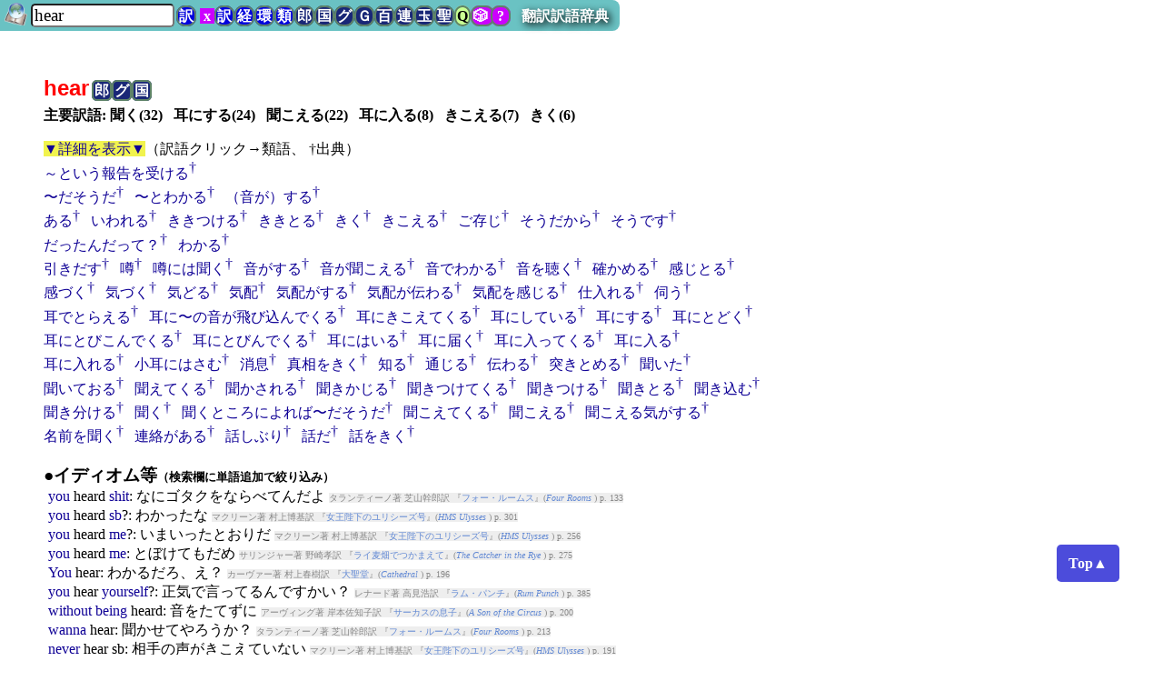

--- FILE ---
content_type: text/html; charset=UTF-8
request_url: https://www.dictjuggler.net/yakugo/?word=hear
body_size: 44794
content:
   
<!DOCTYPE html>
<html>
<head>
    
<!-- Global Site Tag (gtag.js) - Google Analytics -->
<script async src="https://www.googletagmanager.com/gtag/js?id=UA-346664-3"></script>
<script>
  window.dataLayer = window.dataLayer || [];
  function gtag(){dataLayer.push(arguments)};
  gtag('js', new Date());

  gtag('config', 'UA-346664-3');
</script>

    <meta charset="utf-8" />
    <meta name="viewport" content="width=device-width, initial-scale=1">
    <meta name="description" content="各種辞書サイト　翻訳訳語・経済・金融・証券・会計・環境　英日・日英" />
    <meta name="keywords" content="hear, 翻訳, 訳語, 英和, 和英" />
    
    <title>「hear」の訳／意味 &mdash; 英日・日英 翻訳訳語辞典 &mdash; 辞遊人（DictJuggler）</title>
        <script async src="https://pagead2.googlesyndication.com/pagead/js/adsbygoogle.js?client=ca-pub-0478687313408094"
     crossorigin="anonymous"></script>
   
<script async src="https://fundingchoicesmessages.google.com/i/pub-0478687313408094?ers=1" nonce="iZ9Ozwi69sifWgF2A9bA0g"></script><script nonce="iZ9Ozwi69sifWgF2A9bA0g">(function() {function signalGooglefcPresent() {if (!window.frames['googlefcPresent']) {if (document.body) {const iframe = document.createElement('iframe'); iframe.style = 'width: 0; height: 0; border: none; z-index: -1000; left: -1000px; top: -1000px;'; iframe.style.display = 'none'; iframe.name = 'googlefcPresent'; document.body.appendChild(iframe);} else {setTimeout(signalGooglefcPresent, 0);}}}signalGooglefcPresent();})();</script>
    <style>

/* dictjuggler-style-bw.css */
* {
  font-family: 'Hiragino Kaku Gothic Pro', 'ヒラギノ角ゴ Pro W3', 'メイリオ', 'Meiryo',  Osaka, serif;
  margin:0;
  padding:0;
}


#page-top-title {
    margin: 5px 0px 0px 0px;
    border-top: 2px solid #5BCCD0;
    border-bottom: 2px solid #5BCCD0;
    padding: 3px 20px;
    color: #000000;
}



h3 {
     margin: 30px 40px 10px 20px;
     border-style: solid;
     border-width: 0px 0px 1px 15px;
/*     border-color: #61CCCE;  */
     padding-left: 10px;
     border-color: #61CCCE; 
     }

p {
     margin-left: 30px;
     margin-right: 20px;
     padding-right: 2em;
}		 

		 
ul {
    margin-left: 30px;
    margin-right: 30px;
}

li {
    margin-left: 30px;
    margin-right: 30px;

}
		 
a {
  text-decoration: none;
  color: #030303; /* 墨絵*/
}

a:hover {
/* color: teal;*/  /* 青緑の薄いの */
 color: #111;   /* 墨絵 */
/*    color: #C8C8C8;   */ /* 墨絵 */
/*    text-decoration: underline; */
    /* background-color: #FF99FF; */
    background-color: #DDDCDF;/* 墨絵 */
  }
a:active {
   /*color: teal;  */
   color: #C8C8C8;   /* 墨絵 */
   text-decoration: underline;
  }

#topArea {
  white-space: nowrap;
  /*    position: absolute; */
  padding: 0px;
  color: #000;
  text-align: left;
  width: 100%;
  font-size: 16pt;
  font-weight: bold;
  vertical-align: bottom;
  font-style: italic;
}


#siteCatchCopy {
  font-style: italic;
  font-size: 12pt;
  vertical-align: middle;
  margin-left: 2em;
  margin-right: 2em;
}

.siteLogoInOtherLang {
  font-size: 14pt;
}


/* いつも表示されるタイトルと検索フォーム、それに（外部）辞書ボタン */
#pageTopTitleWithSearchField {
    font-family: 'Hiragino Kaku Gothic Pro', 'ヒラギノ角ゴ Pro W3', 'メイリオ', 'Meiryo',  Osaka, serif;
    background-color: #CFCDD0;
    text-align: left;    
    position: fixed; 
    left: 0;
    top: 0;
    padding: 0 0 4px 0;
    z-index: 10;
    border-radius: 0 0.5rem 0.5rem 0;
/*    white-space: nowrap; */
/*     display: none; */
}

#pageTopTitleWithSearchField a:hover {
/*    background-color: #0FE;*/
    color: #000;
}

#inputField {
  margin: 0em 0 0 0;
/*  margin-top: 0.3em;*/
/*  margin-bottom: 0.2em; */
  padding-left: 0;
  border-radius: 0.3rem;
/*  font-size: 14pt;*/

}


#topTitle {
/*    font-family: 'Hiragino Kaku Gothic Pro', 'ヒラギノ角ゴ Pro W3', "メイリオ","Meiryo",  Osaka, serif;  */
  font-size: normal;
    margin-left: 0.5rem;
		margin-right: 0.8rem;
    font-weight: bold;
    text-shadow: 3px 3px 8px #fff;
    color: #000;
    border-radius: 7px;
		white-space: nowrap;
}

#topTitle a {
    color: black;
}

/* #topTitle a:hover { */
/*     color: white; */
/* } */

/* #topTitle a:active { */
/*     color: white; */
/* } */


#inputField {
    margin-top: 4px;
    margin-left: 1cm;
    margin-right: 0cm;
    width: 4cm;
    font-size: 14pt;
}



#topSpaceForFixedSearchForm {
  height: 4em;
}

#topMessage {
   margin: 1cm 1cm 1cm 1cm;
}

/*
#headDictLink {
  background-color: green;
  color: white;
}
*/


#copyright {
  /*   text-align: center; */
  max-width: 50rem;
    margin: 5px 0px 0px 0;
    border-top: 2px solid #5BCCD0;
    padding: 0px 20px 10px 20px;
    color: #555555;  /*  #AAA600; */
/*		background-color: #61CCCE; */
    font-size: 9pt;

}

#imiso {
    width: 200px;
}

.searchForm p {
  margin: 0;
}
#usage {  /* usage.html 以外では表示する。usageではこの定義を上書きして消す */
	text-decoration: underline;
}


.side-column {
    /* position: absolute;  */
    /* position: fixed;  */
    float: right; 
    width: 180px;  
    text-align: center; 
    margin: 5px 0px 0px 20px; padding: 0px 0px 100px 10px; background-color: #CDDFA1; /* #74D4D5;*/
    }

.search-ad-box {
    position: absolute; 
/* IE 6 で fixedがうまく動作しない
   position: fixed;
*/
    top: 0px;
    right: 0px;
    width: 180px; 
    /*height: ; */
    margin: 0px 0px 0px 0px;
    background-color: #4A64C6;
    padding: 5px 5px 5px 10px;
/* height: 5000px; */
}


.body-text {
  margin-right: 180px;
}


.search1 {
    width: 20px;
    text-align: center;
    }

.search2 {
    width: 20px;
    text-align: center;
    }

.searchForm {
    border-width: 0px;
    border-color: #aaa;
    border-style: solid;
    padding-top: 0px;
    padding-bottom: 0px;
/*    height: 20px; */
    background-color: #E8EAFC;   /* #CDDFA1; */
    margin: 0px;  /* 右コラムは .side-clumn参照 180px */
}

.adWide, .adHorizontal, .horizontalAd {
    border-width: 0px;
/*    background-color: #000; */
    border-color: #aaa;
    border-style: solid;
    margin: 1em 1cm;
/*    margin-right: 200px;
    margin-left: 1cm;
    margin-top: 5px;
  */
/*  white-space: nowrap;  */

    }

.adRectangle, .rectangleAd {
  margin: 2em 0em 1em 0.5em;
/*  white-space: nowrap; */
}



.shutten {
    font-size: 8pt;
    width: 20em;
    }

.idiomTrans {
   color: #039;
}


/*
例文と出典
a bushy spray of elm-stump suckers: ニレの切り株から勢いよく芽吹いた若枝
べーカー著岸本佐知子訳『フェルマータ』 白水uブックス120ページ（The Fermata）
*/

.du {
    margin-bottom: 0.1cm;
}

/* 出典*/

.ref {  /* reference */
   font-size: 10pt;
}

/* 訳語リストと詳細リストの間 他の辞書で辞書引き */
#detailSeparator {
    margin: 0.2cm 1cm 0.5cm 1.5cm;
    padding: 0.2cm 2cm 0.2cm 0.5cm;
    border-style: solid;
    border-width: 1px;
    border-color: #888;
}


  /* other dictionary link ボタン btn button */
.odlSpeEng, .odl, .odlSpe, .odlInt, .odlSmall, .odlIntSmall, .odlTiny, .odlIntTiny {
  /*
  font-family: "Hiragino Kaku Gothic ProN", Osaka, "ヒラギノ角ゴ Pro W6", "Meirio", san-serif; */
  font-weight: bold;
  padding: 1px;
  margin-left: -4px;
  font-size: 12pt;
  line-height: 12pt;
  color: #000;
  text-decoration: none;
  /*    background-color: #00C; */
  /*    background-color: #192777; */
  background-color: #FFF; /* 墨絵 */
  border-width: 2px;
  /*    border-style: solid; */
  border-style: solid;  /* 墨絵 */
  /*    border-color: #5E8367;  */
  border-color: #AEAEAE;  /* 墨絵 */
  border-radius: 0.25cm;

}

.odlSmall, .odlIntSmall {
    font-size: 4.2mm;
    font-weight: 300;
    border-radius: 0.15cm;
/*
    border-top-left-radius: 0.15cm;
    border-top-right-radius: 0.15cm;
    border-bottom-left-radius: 0.15cm;
    border-bottom-right-radius: 0.15cm;
*/
 }

.odlTiny, .odlIntTiny {
    color: black;
    background-color: white;
    font-size: 4mm;
    font-weight: bold;
    border-radius: 0.15cm;
/*
    border-top-left-radius: 0.15cm;
    border-top-right-radius: 0.15cm;
    border-bottom-left-radius: 0.15cm;
    border-bottom-right-radius: 0.15cm;
*/
 }


.odlInt {   /* 内部辞書 */
/*    background-color: #FAF1D6; */
/*    background-color: #00D; */
  color: #fff;
  background-color: #05081D; /* 墨絵 */
  border-color: #F0F0F0; /* 墨絵 */
/*    color : black; */
}



.odlSpeEng, .odlSpe {
/*    background-color: #C0F; */
  color: black;
  background-color: #EEE;  /* 墨絵 */
  border-color: #AEAEAE;  /* 墨絵 */
}

.odlSpeEng {
    padding-left: 0.3em;
    padding-right: 0.3em;
    }


.odlsuf { /* suffix like Th2 */
    font-family: Helvetica, san-serif;
    vertical-align: sub;
/*    font-size: 6pt;*/
    font-size: 4mm;
}

.originalBanner {
    margin: 3px 1.5cm; 
    width: 640px;
    padding: 10px 0.5cm 10px 0.5cm;
    background-color: purple;
/*    background-color: #0FF; */
    color: #FFF;
    font-weight: bold;
    cursor: pointer;
    border-style: solid;
    border-color: #888;
    border-width: 3px;
}

.originalBannerBook {
    margin: 3px 3px 3px 20px; 
    width: 712px;
    height: 80px;
    padding: 2px 10px 10px 0px;
    background-color: purple;
/*    background-color: #0FF; */
    color: #FFF;
/*    font-weight: bold; */
/*    font-size: 12pt; */
    cursor: pointer;
    border-style: solid;
    border-color: #888;
    border-width: 3px;
}


/*　今の所、訳語辞典からの類語（英語もあり）の参照 */
.dictlink, .dictLink, .dictLinkE {
    margin-left: 6px;
    padding: 1px;
    color: white;
    background-color: #78BC4E;
}

.aboutLink {
    font-size: 12pt;
}

.topNoticeBoard {
    font-size: smaller;
    margin: 20px 0px 20px 0px;
    padding: 5px 5px 5px 30px;
    border-width: 1px 0px 1px 0px;
    border-color: #002C68;
    text-align: left;
/*    background-color: #FFECF6;*/ /* 薄いピンク */ 
    background-color: #FDFDFD;/* 墨絵 */ 
}

#mainContent {
    margin-top: 20px;
}

#remoteLink {  /* for debug */
  top: 1cm;
  right: 0;
  position: fixed;
  z-index: 10;
}

/*
.snsTopRight {
    position: absolute; 
    right: 0;
    top: 10px;
    padding-right: 0;
    margin-right: 0;
    z-index: 0;
}
*/


#return-top {
  background-color: #d66262;
  border-radius: 50%;
  bottom: 10px;
  color: #fff;
  font-size: 14px;
  height: 50px;
  line-height: 50px;
  outline: 0;
  position: fixed;
  right: 10px;
  text-align: center;
  width: 50px;
}

@media screen and (max-width: 1000px) {
  .snsTopRight {
	  display: none;
  }

}@media screen and (max-width: 600px) {

#topSpaceForFixedSearchForm {
  height: 6rem;
}


}/* dictjuggler-style-color.css */

#page-top-title {
/*    color: #000000; */
}


#topArea {
  color: #000;
/*  background-color: #49D2A0; /* 黄緑っぽい青*/ */
/*  background-color: #70EDEE;  墨絵 */
}
		 
a {
  color: #00E; 
/*  color: #030303;  */ /* 墨絵*/
}

a:hover {
 color: teal;  /* 青緑の薄いの */
/* color: #111;  */  /* 墨絵 */
  background-color: #FF99FF;
/*    background-color: #DDDCDF; */ /* 墨絵 */
  }
a:active {
  color: teal; 
/*   color: #C8C8C8; */   /* 墨絵 */
/*   text-decoration: underline; */
  }


/* いつも表示されるタイトルと検索フォーム、それに（外部）辞書ボタン */
/* #pageTopTitleWithSearchField {
  background-color: #6AC2C3;  
*/
/*  background-color: #CFCDD0;  */ /* 墨絵 */
/*
}
*/

/* ヘルプなどでこれが使われるのでここで削除してはダメ */

#pageTopTitleWithSearchField a:hover {
  background-color: #6AC2C3;  
  color: #000;
}


#copyright {
/*   text-align: center; */
    margin: 5px 0px 0px 0;
    border-top: 2px solid #5BCCD0;
    padding: 0px 20px 10px 20px;
/*    color: #AAA600;  */
    color: #555555;  /*  #AAA600; */
/*		background-color: #61CCCE; */
    font-size: 9pt;

}


  /* other dictionary link ボタン */
.odlSpeEng, .odl, .odlSpe, .odlSpeClear , .odlInt, .odlSmall, .odlIntSmall, .odlTiny, .odlIntTiny {
	cursor: pointer;
  font-weight: bold;
	border-color: #5E8367;
  color: #fff;
  background-color: #192777;
/*  border-color: #AEAEAE; */  /* 墨絵 */
}


.odlInt {   /* 内部辞書 */
  background-color: #00D;
}

.odlTiny, .odlIntTiny {
/*	color: #000;
	background-color: #fff;
*/
	border-width: 1px;
	margin-left: 2px;
	font-weight: normal;
	font-weight: bold; 
}

.odlSpeEng, .odlSpe, .odlSpeClear {
  background-color: #C0F; 
}


.topNoticeBoard {
  background-color: #FFECF6; /* 薄いピンク */ 
/*  background-color: #FDFDFD; */ /* 墨絵 */ 
}

.bottomFixedAd {
	padding-top: 1rem; text-align: left;
	width: 100%; background-color: white;
}

.bottomFixedAdSPhone {
	padding-top: 1rem; text-align: left;
	width: 100%; background-color: white;
	position: fixed; left: 0; bottom: 0; 
}

		
@media screen and (min-height: 30rem){  /* 1024px */
	.bottomFixedAd {
		position: fixed; left: 0; bottom: 0; 
	}
}

/* yakugo3.css */

* {
  margin:0;
  padding:0;
}

body {
/*    width: 800px; */
/*    margin-left: auto;
    margin-right: auto;
*/
  font-family: "メイリオ", "Meiryo", 'Hiragino Kaku Gothic Pro','ヒラギノ角ゴ Pro W3', serif;
 /* line-height: 150%;   山岡さんの要望で、出典との間を広げようと思うが、ちょっと難しい*/
}



body a {
  color: #100296;
/*  color: #030303; */ /* 墨絵*/
}


h1 {
     margin: 0px 0px 0px 0px;
}

h2 {
    margin: 10px 40px 10px 10px;
     border-style: solid;
     border-width: 0px 0px 1px 15px;
     border-color: #4A64C6; /*#5BCCD0; *//*green; */ /*#74D4D5; */
     padding: 5px 0px 2px 20px;
     }

h3 {
  margin: 30px 40px 10px 20px;
  border-style: solid;
  border-width: 0px 0px 1px 15px;
  border-color: #61CCCE; 
  padding-left: 10px;
}


p {
     margin-left: 30px;
     margin-right: 20px;
     padding-right: 50px;
}		 

		 
ul {
  margin-left: 3rem;
  margin-right: 3rem;
}

li {
  margin-left: 3rem;
  margin-right: 3rem;
}
		 
a {
    text-decoration: none;
    }

a:hover {
    color: teal;
    background-color: #FF99FF;
  }
a:active {
  color: teal;
  text-decoration: underline;
}




.idiomTrans {
   color: #039;
}




/****** 狭い場合 ***************/


/* かなり広い  Amazonを入れる */

.exampleLink {
/*  font-size: 7pt; */
  vertical-align: super;
  text-decoration: none;
  margin-right: 0.5rem;
}
.exampleLink a {
  text-decoration: none;
}


.yakureiAndReference {
  text-indent: 3rem;
  line-height: 130%;
}

.yakureiAndReference-show {
  text-indent: 3rem;
}

.yakugoAndExpandMark {
  /*	white-space: normal;  */ /* ★12 */
	white-space: nowrap; /* 11/3/2023 (Fri)  */
  line-break: strict;
}



.mainYakugoYakureiAndReference {
	margin: 0 0 0 1rem;
	padding-left: 2rem;
	text-indent: -1rem;
	background-color: #F9F9F9;
}


#showDetailLink a {
  padding: 4px;
  background-color: #F1F34E;  /* yellow #E7E8A6; */
/*  background-color: #A1A1A1; */ /* 墨絵 */
/*  background-color: #DDD; */ /* 墨絵 */
}



h1 {
     margin: 0px 0px 0px 0px;
}

h2 {
    margin: 10px 40px 10px 10px;
     border-style: solid;
     border-width: 0px 0px 1px 15px;
     border-color: #4A64C6; /*#5BCCD0; *//*green; */ /*#74D4D5; */
     padding: 5px 0px 2px 20px;
     }

h3 {
     margin: 30px 40px 10px 20px;
     border-style: solid;
     border-width: 0px 0px 1px 15px;
     border-color: #61CCCE; 
     padding-left: 10px;
     }

p {
     margin-left: 30px;
     margin-right: 20px;
     padding-right: 50px;
}		 

		 
ul {
    margin-left: 30px;
    margin-right: 30px;
}

li {
    margin-left: 30px;
    margin-right: 30px;

}
		 
a {
    text-decoration: none;
    }

a:hover {
    color: teal;
/*    text-decoration: underline; */
    background-color: #FF99FF;
  }
a:active {
   color: teal;
   text-decoration: underline;
  }


#headWord {
   margin-left: 0;
   font-family: "メイリオ","Meiryo", 'Hiragino Kaku Gothic Pro','ヒラギノ角ゴ Pro W6', Helvetica, serif;
  font-size: x-large;
  font-weight: bold;
  color: red;
}


#topYakugoListAndIdiom {
  margin: 0.8rem 1rem 2rem 1rem;
  padding-top: 0;
/*   white-space: nowrap;  これをやると折り返してくれない */
}


#topYakugoListAndIdiom a {
    white-space: nowrap;
}


#idiomStart {
  margin-top: 1em;
  font-size: larger;
}

#idioms {
  margin-left: 2rem;
}

#copyright {
/*   text-align: center; */
    margin: 5px 0px 0px 0;
    border-top: 2px solid #5BCCD0;
    padding: 0px 20px 10px 20px;
    color: #555555;  /*  #AAA600; */
/*		background-color: #61CCCE; */
    font-size: 8pt;

}


.searchForm p {
  margin: 0;
}
#usage {  /* usage.html 以外では表示する。usageではこの定義を上書きして消す */
	text-decoration: underline;
}


.side-column {
    /* position: absolute;  */
    /* position: fixed;  */
    float: right; 
    width: 180px;  
    text-align: center; 
    margin: 5px 0px 0px 20px; padding: 0px 0px 100px 10px; background-color: #CDDFA1; /* #74D4D5;*/
    }

.search-ad-box {
    position: absolute; 
/* IE 6 で fixedがうまく動作しない
   position: fixed;
*/
    top: 0px;
    right: 0px;
    width: 180px; 
    /*height: ; */
    margin: 0px 0px 0px 0px;
    background-color: #4A64C6;
    padding: 5px 5px 5px 10px;
/* height: 5000px; */
}




.midashiAndExpandingChar {
  white-space: nowrap;
}



.translation {  /* 訳語見出し */
  background-color: #FFCFFF;
  padding: 1px 10px 1px 1px;
  font-size: larger;
  /*  border-width: 10px 0px 0px 0px;
      border-style: solid;
      border-color: #FFFFFF; 
 */
}


.english-book {  /* 訳語見出し */
/*                background-color: #005500;
                color: #FFFFFF;
*/
                font-style: italic;
        }

.reference {
  color: #666666;
}

.table-div {  /* 表を囲む div */
    margin-left: 15px;
    margin-right: 10px;
    }

.maintbl {
    width: 98%; /*   width: 800px; */
    margin: 10px 0px 20px 0px;
    
    background-color: #eee8aa; /* #E7E2A8; */
    border-collapse:collapse;
    border-spacing:0px;
    }

.tblheader {
    background-color: #eee8aa;
    border-width: 1px;
    border-color: #333 #eee8aa;
    border-style: solid;
    height: 34px;
    }

.tblrowtype1 {
    background-color: #FFFFFF;
    border-color: #FFF;
    border-width: 1px 2px;
    border-style: solid;
    border-color: #333 #eee8aa;
}
.tblrowtype2 {
    background-color: #eee8aa; /* E7E2A8 */
    border-width: 1px;
    border-color: #333 #eee8aa;
    border-style: solid;
}

.tbltdtype1 {
    background-color: #FFFFFF;
    border-color: #FFF;
    border-width: 0px;
    }


.tbltdtype2 {
    background-color: #eee8aa; /* E7E2A8 */
    border-color: #FFF;
    border-width: 0px;
    }

.tblnumber {
    background-color: #CDDFA1;  /* <h1>と揃える */
    padding-left: 3px;
    vertical-align: middle;
    width: 8px;
    text-align: right;
    }
.search1 {
    width: 20px;
    text-align: center;
    }

.search2 {
    width: 20px;
    text-align: center;
    }

.searchForm {
    border-width: 0px;
    border-color: #aaa;
    border-style: solid;
    padding-top: 0px;
    padding-bottom: 0px;
/*    height: 20px; */
    background-color: #E8EAFC;   /* #CDDFA1; */
    margin: 0px;  /* 右コラムは .side-clumn参照 180px */
}


.shutten {
    font-size: 8pt;
    width: 20em;
    }


/*
例文と出典
a bushy spray of elm-stump suckers: ニレの切り株から勢いよく芽吹いた若枝
べーカー著岸本佐知子訳『フェルマータ』 白水uブックス120ページ（The Fermata）
*/

/* du == detail unit  */
.du {
    margin-bottom: 0.1cm;
}

.duHead { /* detail unit Head */
  white-space: nowrap; /* 途中で折り返さない */
}


.dexa { /* dexa == detailed example */
  margin-left: 1rem;
  text-indent: -1rem;
}


/* 訳語リストと詳細リストの間 他の辞書で辞書引き */
#detailSeparator {
    margin: 0.2cm 1cm 0.5cm 1.5cm;
    padding: 0.2cm 2cm 0.2cm 0.5cm;
    border-style: solid;
    border-width: 1px;
    border-color: #888;
}



.originalBanner {
    margin: 3px 1cm; 
    width: 640px;
    padding: 10px 0.5cm 10px 0.5cm;
    background-color: purple;
/*    background-color: #0FF; */
    color: #FFF;
    font-weight: bold;
    cursor: pointer;
    border-style: solid;
    border-color: #888;
    border-width: 3px;
}

.idiomIntro {
  color: red;
  font-size: larger;
}



/****** 狭い場合 ***************/

  #sidebar {
    display: none;
    width: 0;
  }
  #topYakugoListAndIdiom {
    margin-right: 1em;
  }

/*
  #topYakugoList {
    width: 1000px;
  }
*/


/* 一定以上の大きさのウィンドウの場合  */

@media all and (min-width: 70rem) {
  #detailDivision {
    width: 64rem;
  }
}



/* かなり広い  Amazonを入れる */

@media all and (min-width: 1200px) {
 #sidebar {
    text-align: left;
    float: right; 
/*//    position: left; 
//     right: 0;
//     top: 45px; 
*/
    width: 360px; /*  160x600  */
/*//    width: 300px;  //  300x250
*/
    display: inherit;
    margin-right: 2px;
    margin-left: 1em;
    margin-top: 10px;
  }
  #topYakugoListAndIdiom { 
    margin-right: 2em;
/*
   // margin-right: 300px;
*/
  }
}

#about {
 margin-left: 30px;
}

#about h2 {
  margin: 10px 40px 10px 30px;
  border-width: 0px 0px 1px 15px;
  border-style: solid;
  border-width: 0px 0px 1px 15px;
  border-color: #5CB6B4;
  padding: 4px 1em;
}


.exampleHead {
/*  font-weight: bold; */
}



.expandedDetail {
  display: none;
  padding-top: 1rem;
  padding-left: -2rem;
  text-indent: 3rem;

/*  display: inline; */
/*	background-color: #EEE; */
/*  padding: 0.5em; */
}



#showDetailLink {
/*  font-size: larger; */
  margin: 2em 2em;
}

#adMiddle {
  margin: 2em 0 2em 2em;
  white-space: nowrap; /* 途中で折り返さない */  
}


/* マージンがあるものを指定すると、右にシフトして表示されてしまうブラウザ（IE, Firefox）があるため、ちょっと小細工　*/
#adMiddleIdiomMarker {
  margin: 2em 0 2em -2em;
  padding-left: 2em;
  white-space: nowrap; /* 途中で折り返さない */  
}


.adEnd {
  margin: 2em 0 2em 2em;
  white-space: nowrap; /* 途中で折り返さない */  
 }

.red {
  color: red;
}


/* いつも表示されるタイトルと検索フォーム、それに（外部）辞書ボタン */
/* library/*.css  を置き換えるものだけ　*/
#pageTopTitleWithSearchField {
    background-color: #6AC2C3; /*#EEE;*/ /*0F2A66; */ /* CDDFA1; */
}

#pageTopTitleWithSearchField a:hover { /* <h1> */
    color: blue;
    background-color: #0FE;
}


#topForm {

}


#topTitle {
  color: #FFF;
  font-weight: bold;
  text-shadow: 3px 3px 8px #000;
}

#topTitle a {
    color: black;
}



#headWordDiv {
    margin: 0.5cm 0px 0px 2em;
    /* border-width: 0px 0px 2px 30px; */
    /* border-style: solid;
       border-color: #74D4D5; */
    padding: 0px;
    /* white-space: nowrap;  */ /* 途中で折り返さない -> ないほうがよい？ 9/21/2021 (Tue) 06:28:51 */
}

#headDictLink {
  background-color: green;
  color: white;
}

#headDictLink a {
  color: white;
}

#headDictLink a:hover {
  color: pink;
  background-color: green;
}


/* 一定以上の大きさのウィンドウの場合  */

@media all and (min-width: 55rem) {
  #topYakugoListAndIdiom {
    width: 50rem;
  }
}



/* かなり広い  Amazonを入れる */

@media all and (min-width: 1200px) {
 #sidebar {
    text-align: left;
    float: right; 
//    position: left; 
//     right: 0;
//     top: 45px; 
    width: 360px; /*  160x600  */
//    width: 300px;  //  300x250
    display: inherit;
    margin-right: 2px;
    margin-left: 1em;
    margin-top: 10px;
  }
  #topYakugoListAndIdiom { 
    margin-right: 2em;
   // margin-right: 300px;
  }
}

/* 出典*/
.refExpanded, .ref {
  font-size: x-small;
  background-color: #EEE;
  color: #888;
}
.refExpanded a {
  color: #6289D4;
}

.ref a {
  color: #6289D4;
}

</style>
<script type='text/javascript' src='yakugo3.js'></script><link rel="shortcut icon" href="../favicon.ico">


<!-- InMobi Choice. Consent Manager Tag v3.0 (for TCF 2.2) -->
<script type="text/javascript" async=true>
(function() {
  var host = "www.themoneytizer.com";
  var element = document.createElement('script');
  var firstScript = document.getElementsByTagName('script')[0];
  var url = 'https://cmp.inmobi.com'
    .concat('/choice/', '6Fv0cGNfc_bw8', '/', host, '/choice.js?tag_version=V3');
  var uspTries = 0;
  var uspTriesLimit = 3;
  element.async = true;
  element.type = 'text/javascript';
  element.src = url;

  firstScript.parentNode.insertBefore(element, firstScript);

  function makeStub() {
    var TCF_LOCATOR_NAME = '__tcfapiLocator';
    var queue = [];
    var win = window;
    var cmpFrame;

    function addFrame() {
      var doc = win.document;
      var otherCMP = !!(win.frames[TCF_LOCATOR_NAME]);

      if (!otherCMP) {
        if (doc.body) {
          var iframe = doc.createElement('iframe');

          iframe.style.cssText = 'display:none';
          iframe.name = TCF_LOCATOR_NAME;
          doc.body.appendChild(iframe);
        } else {
          setTimeout(addFrame, 5);
        }
      }
      return !otherCMP;
    }

    function tcfAPIHandler() {
      var gdprApplies;
      var args = arguments;

      if (!args.length) {
        return queue;
      } else if (args[0] === 'setGdprApplies') {
        if (
          args.length > 3 &&
          args[2] === 2 &&
          typeof args[3] === 'boolean'
        ) {
          gdprApplies = args[3];
          if (typeof args[2] === 'function') {
            args[2]('set', true);
          }
        }
      } else if (args[0] === 'ping') {
        var retr = {
          gdprApplies: gdprApplies,
          cmpLoaded: false,
          cmpStatus: 'stub'
        };

        if (typeof args[2] === 'function') {
          args[2](retr);
        }
      } else {
        if(args[0] === 'init' && typeof args[3] === 'object') {
          args[3] = Object.assign(args[3], { tag_version: 'V3' });
        }
        queue.push(args);
      }
    }

    function postMessageEventHandler(event) {
      var msgIsString = typeof event.data === 'string';
      var json = {};

      try {
        if (msgIsString) {
          json = JSON.parse(event.data);
        } else {
          json = event.data;
        }
      } catch (ignore) {}

      var payload = json.__tcfapiCall;

      if (payload) {
        window.__tcfapi(
          payload.command,
          payload.version,
          function(retValue, success) {
            var returnMsg = {
              __tcfapiReturn: {
                returnValue: retValue,
                success: success,
                callId: payload.callId
              }
            };
            if (msgIsString) {
              returnMsg = JSON.stringify(returnMsg);
            }
            if (event && event.source && event.source.postMessage) {
              event.source.postMessage(returnMsg, '*');
            }
          },
          payload.parameter
        );
      }
    }

    while (win) {
      try {
        if (win.frames[TCF_LOCATOR_NAME]) {
          cmpFrame = win;
          break;
        }
      } catch (ignore) {}

      if (win === window.top) {
        break;
      }
      win = win.parent;
    }
    if (!cmpFrame) {
      addFrame();
      win.__tcfapi = tcfAPIHandler;
      win.addEventListener('message', postMessageEventHandler, false);
    }
  };

  makeStub();

  var uspStubFunction = function() {
    var arg = arguments;
    if (typeof window.__uspapi !== uspStubFunction) {
      setTimeout(function() {
        if (typeof window.__uspapi !== 'undefined') {
          window.__uspapi.apply(window.__uspapi, arg);
        }
      }, 500);
    }
  };

  var checkIfUspIsReady = function() {
    uspTries++;
    if (window.__uspapi === uspStubFunction && uspTries < uspTriesLimit) {
      console.warn('USP is not accessible');
    } else {
      clearInterval(uspInterval);
    }
  };

  if (typeof window.__uspapi === 'undefined') {
    window.__uspapi = uspStubFunction;
    var uspInterval = setInterval(checkIfUspIsReady, 6000);
  }
})();
</script>
<!-- End InMobi Choice. Consent Manager Tag v3.0 (for TCF 2.2) -->


</head>
<body >
<div id="pageTopForSmartPhone"></div>
<div style="z-index: 100; position: fixed; bottom: 5rem; right: 3rem; text-align: center; padding: 1em 0.8em; line-height: 0.6em; opacity: 0.7; border-radius: 0.3em; background-color: #00C;">
<a href='#pageTopForSmartPhone' style="font-size: 12pt; font-weight: bold; text-decoration: none; color: white;">
Top▲
</a>
</div>

<span id="pageTop"></span>
  
<div id="pageTopTitleWithSearchField">
				<form id="topForm" method="POST" submit='./'>
		<a href='../'>
  <img style="width: 1.6rem; margin-left: 0.3rem; padding: 0 0 0.1rem 0; vertical-align: bottom;" src="../images/dictjuggler_s.png" />
</a>
		<input id="inputField" type="text" name="word" value="hear" maxlength="100" autocorrect="off" placeholder="" tabindex=1
		style="padding-left: 2px; margin-top: 4px; margin-left: 0; margin-right: 2px; width: 4cm;" > 
    <input type="hidden" name="pageStatus" value="wordInput" > <a  class='odlInt' title='          翻訳訳語辞典で検索します' onclick='searchOtherDictWeb("yakugo");'>訳</a> <a  class='odlSpeClear' title='          クリア入力欄をクリアします' onclick='f=document.getElementById("inputField"); f.value = ""; f.focus();'>&nbsp;x&nbsp;</a> <a  class='odlInt' title='          翻訳訳語辞典で検索します' onclick='searchOtherDictWeb("yakugo");'>訳</a> <a  class='odlInt' title='          経済金融・証券会計訳語辞典で検索します' onclick='searchOtherDictWeb("ecostock");'>経</a> <a  class='odlInt' title='          環境訳語辞典で検索します' onclick='searchOtherDictWeb("environ");'>環</a> <a  class='odlInt' title='          翻訳類語辞典で検索します' onclick='searchOtherDictWeb("thrj");'>類</a> <a  class='odl' title='          英辞郎で検索します。別のサイトのため、新しいウィンドウを開きます' onclick='searchOtherDictWeb("eijiro");'>郎</a> <a  class='odl' title='          日本語の場合は国語辞典を、英語の場合は英英辞典を検索します。別のサイトのため、新しいウィンドウを開きます' onclick='searchOtherDictWeb("jjee");'>国</a> <a  class='odl' title='          Goo辞書で検索します。別のサイトのため、新しいウィンドウを開きます' onclick='searchOtherDictWeb("goodicts");'>グ</a> <a  class='odl' title='          検索エンジンで検索します。別のサイトのため、新しいウィンドウを開きます' onclick='searchOtherDictWeb("search");'>Ｇ</a> <a  class='odl' title='          百科事典で検索します。別のサイトのため、新しいウィンドウを開きます' onclick='searchOtherDictWeb("wiki");'>百</a> <a  class='odl' title='          連想類語辞典で検索します。別のサイトのため、新しいウィンドウを開きます' onclick='searchOtherDictWeb("rensoruigo");'>連</a> <a  class='odl' title='          類語玉手箱で検索します。別のサイトのため、新しいウィンドウを開きます' onclick='searchOtherDictWeb("tamatebako");'>玉</a> <a  class='odl' title='          聖書を検索します。別のサイトのため、新しいウィンドウを開きます' onclick='searchOtherDictWeb("bible");'>聖</a> <a href='../quiz/' class='odlSpe' style='color: black; background-color: #C9FF93;' title='          「翻訳訳語辞典」を使ったQuizです。頭の体操にどうぞ！'>Q</a> <a  class='odlSpe' title='          ランダムに検索します。単語の世界の「お散歩」をどうぞ' onclick='searchOtherDictWeb("random");'> &#x1F3B2; </a> <a  class='odlSpe' title='          ヘルプを表示します' onclick='searchOtherDictWeb("help");'>&nbsp;?&nbsp;</a> <a id='topTitle' href='./'>翻訳訳語辞典</a> </form>
  </div>
<div id="topSpaceForFixedSearchForm">
</div>    
    <div style="margin: 1rem 1rem;">
    
<div id="headWordDiv">
  <span id="headWord">
    hear
  </span>
     <a  class='odlSmall' title='          英辞郎で検索します。別のサイトのため、新しいウィンドウを開きます' onclick='searchOtherDictWebWord("eijiro", "hear");'>郎</a> <a  class='odlSmall' title='          Goo辞書で検索します。別のサイトのため、新しいウィンドウを開きます' onclick='searchOtherDictWebWord("goodicts", "hear");'>グ</a> <a  class='odlSmall' title='          日本語の場合は国語辞典を、英語の場合は英英辞典を検索します。別のサイトのため、新しいウィンドウを開きます' onclick='searchOtherDictWebWord("jjee", "hear");'>国</a> 
 <p style='margin: 0.4rem 1rem 0 0; font-weight: bold'>主要訳語:  聞く(32) &nbsp; 耳にする(24) &nbsp; 聞こえる(22) &nbsp; 耳に入る(8) &nbsp; きこえる(7) &nbsp; きく(6)</p>
</div> <!-- headWordDiv -->
    
    </div>

    <div id="allYakugoList" style="margin: 0 3rem 0 3rem; max-width: 50rem;">
    <a id='showAllMessage' href='javascript:showAllExamples()'><span style='background-color: #F1F34E;'>▼詳細を表示▼</span></a>（<span id='headWordExplanation'>訳語クリック→類語、 †出典</span>）
  <br>
      
<span id='ex-0y' class="yakugoAndExpandMark">
 <a id='ex-0z' title='' style='white-space: nowrap;' href='../ruigo/?word=～という報告を受ける'>～という報告を受ける</a><a id='ex-0x' class='exampleLink' href='javascript:yakugoShowExampleDiv("ex-0")'>†</a>
</span>

<div id="ex-0" class="expandedDetail">
  &nbsp;  <a  class='odlIntTiny' title='翻訳類語辞典' onclick='searchOtherDictWebWord("thrj", "～という報告を受ける");'>類</a> <a  class='odlTiny' title='          日本語の場合は国語辞典を、英語の場合は英英辞典を検索します。別のサイトのため、新しいウィンドウを開きます' onclick='searchOtherDictWebWord("jjee", "～という報告を受ける");'>国</a> <a  class='odlTiny' title='          連想類語辞典で検索します。別のサイトのため、新しいウィンドウを開きます' onclick='searchOtherDictWebWord("rensoruigo", "～という報告を受ける");'>連</a> <a  class='odlTiny' title='          英辞郎で検索します。別のサイトのため、新しいウィンドウを開きます' onclick='searchOtherDictWebWord("eijiro", "～という報告を受ける");'>郎</a> <a  class='odlTiny' title='          検索エンジンで検索します。別のサイトのため、新しいウィンドウを開きます' onclick='searchOtherDictWebWord("search", "～という報告を受ける");'>Ｇ</a> <a  class='odlIntTiny' title='          翻訳訳語辞典で検索します' onclick='searchOtherDictWebWord("yakugo", "～という報告を受ける");'>訳</a>  &nbsp;
<div class='mainYakugoYakureiAndReference'>
<span id="ex-0-example" class="yakureiAndReference-show">
  
  <span class='ref'>ハンス・ロスリング他著 上杉周作+関美和訳 『<a href="https://www.amazon.co.jp/s/?_encoding=UTF8&camp=247&creative=7399&field-keywords=%E3%83%8F%E3%83%B3%E3%82%B9%E3%83%BB%E3%83%AD%E3%82%B9%E3%83%AA%E3%83%B3%E3%82%B0%E4%BB%96 %E4%B8%8A%E6%9D%89%E5%91%A8%E4%BD%9C%2B%E9%96%A2%E7%BE%8E%E5%92%8C FACTFULNESS%EF%BC%88%E3%83%95%E3%82%A1%E3%82%AF%E3%83%88%E3%83%95%E3%83%AB%E3%83%8D%E3%82%B9%EF%BC%89&linkCode=ur2&rh=n%3A465392%2Ck%3ABronte&tag=honyakuyakugo-22&url=search-alias%3Dstripbooks">FACTFULNESS（ファクトフルネス）</a>』(<a href="https://www.amazon.co.jp/s/?_encoding=UTF8&camp=247&creative=7399&field-keywords='Factfulness' Hans Rosling+Ola Rosling&linkCode=ur2&rh=n%3A52033011%2Ck%3ATim%20O%27Brien&tag=honyakuyakugo-22&url=search-alias%3Denglish-books"><em>Factfulness</em></a> ) chap. 10</span>
</span>
</div></div>

<span id='ex-1y' class="yakugoAndExpandMark">
 <br /><a id='ex-1z' title='' style='white-space: nowrap;' href='../ruigo/?word=〜だそうだ'>〜だそうだ</a><a id='ex-1x' class='exampleLink' href='javascript:yakugoShowExampleDiv("ex-1")'>†</a>
</span>

<div id="ex-1" class="expandedDetail">
  &nbsp;  <a  class='odlIntTiny' title='翻訳類語辞典' onclick='searchOtherDictWebWord("thrj", "〜だそうだ");'>類</a> <a  class='odlTiny' title='          日本語の場合は国語辞典を、英語の場合は英英辞典を検索します。別のサイトのため、新しいウィンドウを開きます' onclick='searchOtherDictWebWord("jjee", "〜だそうだ");'>国</a> <a  class='odlTiny' title='          連想類語辞典で検索します。別のサイトのため、新しいウィンドウを開きます' onclick='searchOtherDictWebWord("rensoruigo", "〜だそうだ");'>連</a> <a  class='odlTiny' title='          英辞郎で検索します。別のサイトのため、新しいウィンドウを開きます' onclick='searchOtherDictWebWord("eijiro", "〜だそうだ");'>郎</a> <a  class='odlTiny' title='          検索エンジンで検索します。別のサイトのため、新しいウィンドウを開きます' onclick='searchOtherDictWebWord("search", "〜だそうだ");'>Ｇ</a> <a  class='odlIntTiny' title='          翻訳訳語辞典で検索します' onclick='searchOtherDictWebWord("yakugo", "〜だそうだ");'>訳</a>  &nbsp;
<div class='mainYakugoYakureiAndReference'>
<span id="ex-1-example" class="yakureiAndReference-show">
  
  <span class='ref'>プリンプトン著 芝山幹郎訳 『<a href="https://www.amazon.co.jp/s/?_encoding=UTF8&camp=247&creative=7399&field-keywords=%E3%83%97%E3%83%AA%E3%83%B3%E3%83%97%E3%83%88%E3%83%B3 %E8%8A%9D%E5%B1%B1%E5%B9%B9%E9%83%8E %E9%81%A0%E3%81%8F%E3%81%8B%E3%82%89%E3%81%8D%E3%81%9F%E5%A4%A7%E3%83%AA%E3%83%BC%E3%82%AC%E3%83%BC&linkCode=ur2&rh=n%3A465392%2Ck%3ABronte&tag=honyakuyakugo-22&url=search-alias%3Dstripbooks">遠くからきた大リーガー</a>』(<a href="https://www.amazon.co.jp/s/?_encoding=UTF8&camp=247&creative=7399&field-keywords='The+Curious+Case+of+Sidd+Finch' George Plimpton&linkCode=ur2&rh=n%3A52033011%2Ck%3ATim%20O%27Brien&tag=honyakuyakugo-22&url=search-alias%3Denglish-books"><em>The Curious Case of Sidd Finch</em></a> ) p. 225</span>
</span>
</div></div>

<span id='ex-2y' class="yakugoAndExpandMark">
 <a id='ex-2z' title='' style='white-space: nowrap;' href='../ruigo/?word=〜とわかる'>〜とわかる</a><a id='ex-2x' class='exampleLink' href='javascript:yakugoShowExampleDiv("ex-2")'>†</a>
</span>

<div id="ex-2" class="expandedDetail">
  &nbsp;  <a  class='odlIntTiny' title='翻訳類語辞典' onclick='searchOtherDictWebWord("thrj", "〜とわかる");'>類</a> <a  class='odlTiny' title='          日本語の場合は国語辞典を、英語の場合は英英辞典を検索します。別のサイトのため、新しいウィンドウを開きます' onclick='searchOtherDictWebWord("jjee", "〜とわかる");'>国</a> <a  class='odlTiny' title='          連想類語辞典で検索します。別のサイトのため、新しいウィンドウを開きます' onclick='searchOtherDictWebWord("rensoruigo", "〜とわかる");'>連</a> <a  class='odlTiny' title='          英辞郎で検索します。別のサイトのため、新しいウィンドウを開きます' onclick='searchOtherDictWebWord("eijiro", "〜とわかる");'>郎</a> <a  class='odlTiny' title='          検索エンジンで検索します。別のサイトのため、新しいウィンドウを開きます' onclick='searchOtherDictWebWord("search", "〜とわかる");'>Ｇ</a> <a  class='odlIntTiny' title='          翻訳訳語辞典で検索します' onclick='searchOtherDictWebWord("yakugo", "〜とわかる");'>訳</a>  &nbsp;
<div class='mainYakugoYakureiAndReference'>
<span id="ex-2-example" class="yakureiAndReference-show">
  
  <span class='ref'>ヴィラード、ネイグル著 高見浩訳 『<a href="https://www.amazon.co.jp/s/?_encoding=UTF8&camp=247&creative=7399&field-keywords=%E3%83%B4%E3%82%A3%E3%83%A9%E3%83%BC%E3%83%89%E3%80%81%E3%83%8D%E3%82%A4%E3%82%B0%E3%83%AB %E9%AB%98%E8%A6%8B%E6%B5%A9 %E3%83%A9%E3%83%B4%E3%83%BB%E3%82%A2%E3%83%B3%E3%83%89%E3%83%BB%E3%82%A6%E3%82%A9%E3%83%BC&linkCode=ur2&rh=n%3A465392%2Ck%3ABronte&tag=honyakuyakugo-22&url=search-alias%3Dstripbooks">ラヴ・アンド・ウォー</a>』(<a href="https://www.amazon.co.jp/s/?_encoding=UTF8&camp=247&creative=7399&field-keywords='Hemingway+in+Love+and+War' Villard and Nagel&linkCode=ur2&rh=n%3A52033011%2Ck%3ATim%20O%27Brien&tag=honyakuyakugo-22&url=search-alias%3Denglish-books"><em>Hemingway in Love and War</em></a> ) p. 262</span>
</span>
</div></div>

<span id='ex-3y' class="yakugoAndExpandMark">
 <a id='ex-3z' title='' style='white-space: nowrap;' href='../ruigo/?word=する'>（音が）する</a><a id='ex-3x' class='exampleLink' href='javascript:yakugoShowExampleDiv("ex-3")'>†</a>
</span>

<div id="ex-3" class="expandedDetail">
  &nbsp;  <a  class='odlIntTiny' title='翻訳類語辞典' onclick='searchOtherDictWebWord("thrj", "（音が）する");'>類</a> <a  class='odlTiny' title='          日本語の場合は国語辞典を、英語の場合は英英辞典を検索します。別のサイトのため、新しいウィンドウを開きます' onclick='searchOtherDictWebWord("jjee", "（音が）する");'>国</a> <a  class='odlTiny' title='          連想類語辞典で検索します。別のサイトのため、新しいウィンドウを開きます' onclick='searchOtherDictWebWord("rensoruigo", "（音が）する");'>連</a> <a  class='odlTiny' title='          英辞郎で検索します。別のサイトのため、新しいウィンドウを開きます' onclick='searchOtherDictWebWord("eijiro", "（音が）する");'>郎</a> <a  class='odlTiny' title='          検索エンジンで検索します。別のサイトのため、新しいウィンドウを開きます' onclick='searchOtherDictWebWord("search", "（音が）する");'>Ｇ</a> <a  class='odlIntTiny' title='          翻訳訳語辞典で検索します' onclick='searchOtherDictWebWord("yakugo", "（音が）する");'>訳</a>  &nbsp;
<div class='mainYakugoYakureiAndReference'>
<span id="ex-3-example" class="yakureiAndReference-show">
  
  <span class='ref'>安部公房著 ソーンダーズ訳 『<a href="https://www.amazon.co.jp/s/?_encoding=UTF8&camp=247&creative=7399&field-keywords=%E5%AE%89%E9%83%A8%E5%85%AC%E6%88%BF %E7%AC%AC%E5%9B%9B%E9%96%93%E6%B0%B7%E6%9C%9F&linkCode=ur2&rh=n%3A465392%2Ck%3ABronte&tag=honyakuyakugo-22&url=search-alias%3Dstripbooks">第四間氷期</a>』(<a href="https://www.amazon.co.jp/s/?_encoding=UTF8&camp=247&creative=7399&field-keywords='Inter+Ice+Age+4' E. Dale Saunders&linkCode=ur2&rh=n%3A52033011%2Ck%3ATim%20O%27Brien&tag=honyakuyakugo-22&url=search-alias%3Denglish-books"><em>Inter Ice Age 4</em></a> ) p. 43</span>
</span>
</div></div>

<span id='ex-4y' class="yakugoAndExpandMark">
 <br /><a id='ex-4z' title='' style='white-space: nowrap;' href='../ruigo/?word=ある'>ある</a><a id='ex-4x' class='exampleLink' href='javascript:yakugoShowExampleDiv("ex-4")'>†</a>
</span>

<div id="ex-4" class="expandedDetail">
  &nbsp;  <a  class='odlIntTiny' title='翻訳類語辞典' onclick='searchOtherDictWebWord("thrj", "ある");'>類</a> <a  class='odlTiny' title='          日本語の場合は国語辞典を、英語の場合は英英辞典を検索します。別のサイトのため、新しいウィンドウを開きます' onclick='searchOtherDictWebWord("jjee", "ある");'>国</a> <a  class='odlTiny' title='          連想類語辞典で検索します。別のサイトのため、新しいウィンドウを開きます' onclick='searchOtherDictWebWord("rensoruigo", "ある");'>連</a> <a  class='odlTiny' title='          英辞郎で検索します。別のサイトのため、新しいウィンドウを開きます' onclick='searchOtherDictWebWord("eijiro", "ある");'>郎</a> <a  class='odlTiny' title='          検索エンジンで検索します。別のサイトのため、新しいウィンドウを開きます' onclick='searchOtherDictWebWord("search", "ある");'>Ｇ</a> <a  class='odlIntTiny' title='          翻訳訳語辞典で検索します' onclick='searchOtherDictWebWord("yakugo", "ある");'>訳</a>  &nbsp;
<div class='mainYakugoYakureiAndReference'>
<span id="ex-4-example" class="yakureiAndReference-show">
  
  <span class='ref'>ル・カレ著 村上博基訳 『<a href="https://www.amazon.co.jp/s/?_encoding=UTF8&camp=247&creative=7399&field-keywords=%E3%83%AB%E3%83%BB%E3%82%AB%E3%83%AC %E6%9D%91%E4%B8%8A%E5%8D%9A%E5%9F%BA %E3%82%B9%E3%83%9E%E3%82%A4%E3%83%AA%E3%83%BC%E3%81%A8%E4%BB%B2%E9%96%93%E3%81%9F%E3%81%A1&linkCode=ur2&rh=n%3A465392%2Ck%3ABronte&tag=honyakuyakugo-22&url=search-alias%3Dstripbooks">スマイリーと仲間たち</a>』(<a href="https://www.amazon.co.jp/s/?_encoding=UTF8&camp=247&creative=7399&field-keywords='Smiley%27s+People' John le Carre&linkCode=ur2&rh=n%3A52033011%2Ck%3ATim%20O%27Brien&tag=honyakuyakugo-22&url=search-alias%3Denglish-books"><em>Smiley's People</em></a> ) p. 317</span>
</span>
</div></div>

<span id='ex-5y' class="yakugoAndExpandMark">
 <a id='ex-5z' title='' style='white-space: nowrap;' href='../ruigo/?word=いわれる'>いわれる</a><a id='ex-5x' class='exampleLink' href='javascript:yakugoShowExampleDiv("ex-5")'>†</a>
</span>

<div id="ex-5" class="expandedDetail">
  &nbsp;  <a  class='odlIntTiny' title='翻訳類語辞典' onclick='searchOtherDictWebWord("thrj", "いわれる");'>類</a> <a  class='odlTiny' title='          日本語の場合は国語辞典を、英語の場合は英英辞典を検索します。別のサイトのため、新しいウィンドウを開きます' onclick='searchOtherDictWebWord("jjee", "いわれる");'>国</a> <a  class='odlTiny' title='          連想類語辞典で検索します。別のサイトのため、新しいウィンドウを開きます' onclick='searchOtherDictWebWord("rensoruigo", "いわれる");'>連</a> <a  class='odlTiny' title='          英辞郎で検索します。別のサイトのため、新しいウィンドウを開きます' onclick='searchOtherDictWebWord("eijiro", "いわれる");'>郎</a> <a  class='odlTiny' title='          検索エンジンで検索します。別のサイトのため、新しいウィンドウを開きます' onclick='searchOtherDictWebWord("search", "いわれる");'>Ｇ</a> <a  class='odlIntTiny' title='          翻訳訳語辞典で検索します' onclick='searchOtherDictWebWord("yakugo", "いわれる");'>訳</a>  &nbsp;
<div class='mainYakugoYakureiAndReference'>
<span id="ex-5-example" class="yakureiAndReference-show">
  
  <span class='ref'>ル・カレ著 村上博基訳 『<a href="https://www.amazon.co.jp/s/?_encoding=UTF8&camp=247&creative=7399&field-keywords=%E3%83%AB%E3%83%BB%E3%82%AB%E3%83%AC %E6%9D%91%E4%B8%8A%E5%8D%9A%E5%9F%BA %E3%83%91%E3%83%BC%E3%83%95%E3%82%A7%E3%82%AF%E3%83%88%E3%83%BB%E3%82%B9%E3%83%91%E3%82%A4&linkCode=ur2&rh=n%3A465392%2Ck%3ABronte&tag=honyakuyakugo-22&url=search-alias%3Dstripbooks">パーフェクト・スパイ</a>』(<a href="https://www.amazon.co.jp/s/?_encoding=UTF8&camp=247&creative=7399&field-keywords='A+Perfect+Spy' John le Carre&linkCode=ur2&rh=n%3A52033011%2Ck%3ATim%20O%27Brien&tag=honyakuyakugo-22&url=search-alias%3Denglish-books"><em>A Perfect Spy</em></a> ) p. 58</span>
</span>
</div><div class='mainYakugoYakureiAndReference'>
<span id="ex-6-example" class="yakureiAndReference-show">
  
  <span class='ref'>トゥロー著 上田公子訳 『<a href="https://www.amazon.co.jp/s/?_encoding=UTF8&camp=247&creative=7399&field-keywords=%E3%83%88%E3%82%A5%E3%83%AD%E3%83%BC %E4%B8%8A%E7%94%B0%E5%85%AC%E5%AD%90 %E6%9C%89%E7%BD%AA%E7%AD%94%E5%BC%81&linkCode=ur2&rh=n%3A465392%2Ck%3ABronte&tag=honyakuyakugo-22&url=search-alias%3Dstripbooks">有罪答弁</a>』(<a href="https://www.amazon.co.jp/s/?_encoding=UTF8&camp=247&creative=7399&field-keywords='Pleading+Guilty' Scott Turow&linkCode=ur2&rh=n%3A52033011%2Ck%3ATim%20O%27Brien&tag=honyakuyakugo-22&url=search-alias%3Denglish-books"><em>Pleading Guilty</em></a> ) p. 269</span>
</span>
</div></div>

<span id='ex-7y' class="yakugoAndExpandMark">
 <a id='ex-7z' title='' style='white-space: nowrap;' href='../ruigo/?word=ききつける'>ききつける</a><a id='ex-7x' class='exampleLink' href='javascript:yakugoShowExampleDiv("ex-7")'>†</a>
</span>

<div id="ex-7" class="expandedDetail">
  &nbsp;  <a  class='odlIntTiny' title='翻訳類語辞典' onclick='searchOtherDictWebWord("thrj", "ききつける");'>類</a> <a  class='odlTiny' title='          日本語の場合は国語辞典を、英語の場合は英英辞典を検索します。別のサイトのため、新しいウィンドウを開きます' onclick='searchOtherDictWebWord("jjee", "ききつける");'>国</a> <a  class='odlTiny' title='          連想類語辞典で検索します。別のサイトのため、新しいウィンドウを開きます' onclick='searchOtherDictWebWord("rensoruigo", "ききつける");'>連</a> <a  class='odlTiny' title='          英辞郎で検索します。別のサイトのため、新しいウィンドウを開きます' onclick='searchOtherDictWebWord("eijiro", "ききつける");'>郎</a> <a  class='odlTiny' title='          検索エンジンで検索します。別のサイトのため、新しいウィンドウを開きます' onclick='searchOtherDictWebWord("search", "ききつける");'>Ｇ</a> <a  class='odlIntTiny' title='          翻訳訳語辞典で検索します' onclick='searchOtherDictWebWord("yakugo", "ききつける");'>訳</a>  &nbsp;
<div class='mainYakugoYakureiAndReference'>
<span id="ex-7-example" class="yakureiAndReference-show">
  
  <span class='ref'>ル・カレ著 村上博基訳 『<a href="https://www.amazon.co.jp/s/?_encoding=UTF8&camp=247&creative=7399&field-keywords=%E3%83%AB%E3%83%BB%E3%82%AB%E3%83%AC %E6%9D%91%E4%B8%8A%E5%8D%9A%E5%9F%BA %E3%83%91%E3%83%BC%E3%83%95%E3%82%A7%E3%82%AF%E3%83%88%E3%83%BB%E3%82%B9%E3%83%91%E3%82%A4&linkCode=ur2&rh=n%3A465392%2Ck%3ABronte&tag=honyakuyakugo-22&url=search-alias%3Dstripbooks">パーフェクト・スパイ</a>』(<a href="https://www.amazon.co.jp/s/?_encoding=UTF8&camp=247&creative=7399&field-keywords='A+Perfect+Spy' John le Carre&linkCode=ur2&rh=n%3A52033011%2Ck%3ATim%20O%27Brien&tag=honyakuyakugo-22&url=search-alias%3Denglish-books"><em>A Perfect Spy</em></a> ) p. 37</span>
</span>
</div><div class='mainYakugoYakureiAndReference'>
<span id="ex-8-example" class="yakureiAndReference-show">
  
  <span class='ref'>ル・カレ著 村上博基訳 『<a href="https://www.amazon.co.jp/s/?_encoding=UTF8&camp=247&creative=7399&field-keywords=%E3%83%AB%E3%83%BB%E3%82%AB%E3%83%AC %E6%9D%91%E4%B8%8A%E5%8D%9A%E5%9F%BA %E3%82%B9%E3%83%9E%E3%82%A4%E3%83%AA%E3%83%BC%E3%81%A8%E4%BB%B2%E9%96%93%E3%81%9F%E3%81%A1&linkCode=ur2&rh=n%3A465392%2Ck%3ABronte&tag=honyakuyakugo-22&url=search-alias%3Dstripbooks">スマイリーと仲間たち</a>』(<a href="https://www.amazon.co.jp/s/?_encoding=UTF8&camp=247&creative=7399&field-keywords='Smiley%27s+People' John le Carre&linkCode=ur2&rh=n%3A52033011%2Ck%3ATim%20O%27Brien&tag=honyakuyakugo-22&url=search-alias%3Denglish-books"><em>Smiley's People</em></a> ) p. 308</span>
</span>
</div><div class='mainYakugoYakureiAndReference'>
<span id="ex-9-example" class="yakureiAndReference-show">
  
  <span class='ref'>ル・カレ著 村上博基訳 『<a href="https://www.amazon.co.jp/s/?_encoding=UTF8&camp=247&creative=7399&field-keywords=%E3%83%AB%E3%83%BB%E3%82%AB%E3%83%AC %E6%9D%91%E4%B8%8A%E5%8D%9A%E5%9F%BA %E3%82%B9%E3%83%9E%E3%82%A4%E3%83%AA%E3%83%BC%E3%81%A8%E4%BB%B2%E9%96%93%E3%81%9F%E3%81%A1&linkCode=ur2&rh=n%3A465392%2Ck%3ABronte&tag=honyakuyakugo-22&url=search-alias%3Dstripbooks">スマイリーと仲間たち</a>』(<a href="https://www.amazon.co.jp/s/?_encoding=UTF8&camp=247&creative=7399&field-keywords='Smiley%27s+People' John le Carre&linkCode=ur2&rh=n%3A52033011%2Ck%3ATim%20O%27Brien&tag=honyakuyakugo-22&url=search-alias%3Denglish-books"><em>Smiley's People</em></a> ) p. 178</span>
</span>
</div></div>

<span id='ex-10y' class="yakugoAndExpandMark">
 <a id='ex-10z' title='' style='white-space: nowrap;' href='../ruigo/?word=ききとる'>ききとる</a><a id='ex-10x' class='exampleLink' href='javascript:yakugoShowExampleDiv("ex-10")'>†</a>
</span>

<div id="ex-10" class="expandedDetail">
  &nbsp;  <a  class='odlIntTiny' title='翻訳類語辞典' onclick='searchOtherDictWebWord("thrj", "ききとる");'>類</a> <a  class='odlTiny' title='          日本語の場合は国語辞典を、英語の場合は英英辞典を検索します。別のサイトのため、新しいウィンドウを開きます' onclick='searchOtherDictWebWord("jjee", "ききとる");'>国</a> <a  class='odlTiny' title='          連想類語辞典で検索します。別のサイトのため、新しいウィンドウを開きます' onclick='searchOtherDictWebWord("rensoruigo", "ききとる");'>連</a> <a  class='odlTiny' title='          英辞郎で検索します。別のサイトのため、新しいウィンドウを開きます' onclick='searchOtherDictWebWord("eijiro", "ききとる");'>郎</a> <a  class='odlTiny' title='          検索エンジンで検索します。別のサイトのため、新しいウィンドウを開きます' onclick='searchOtherDictWebWord("search", "ききとる");'>Ｇ</a> <a  class='odlIntTiny' title='          翻訳訳語辞典で検索します' onclick='searchOtherDictWebWord("yakugo", "ききとる");'>訳</a>  &nbsp;
<div class='mainYakugoYakureiAndReference'>
<span id="ex-10-example" class="yakureiAndReference-show">
  
  <span class='ref'>ル・カレ著 村上博基訳 『<a href="https://www.amazon.co.jp/s/?_encoding=UTF8&camp=247&creative=7399&field-keywords=%E3%83%AB%E3%83%BB%E3%82%AB%E3%83%AC %E6%9D%91%E4%B8%8A%E5%8D%9A%E5%9F%BA %E3%82%B9%E3%83%9E%E3%82%A4%E3%83%AA%E3%83%BC%E3%81%A8%E4%BB%B2%E9%96%93%E3%81%9F%E3%81%A1&linkCode=ur2&rh=n%3A465392%2Ck%3ABronte&tag=honyakuyakugo-22&url=search-alias%3Dstripbooks">スマイリーと仲間たち</a>』(<a href="https://www.amazon.co.jp/s/?_encoding=UTF8&camp=247&creative=7399&field-keywords='Smiley%27s+People' John le Carre&linkCode=ur2&rh=n%3A52033011%2Ck%3ATim%20O%27Brien&tag=honyakuyakugo-22&url=search-alias%3Denglish-books"><em>Smiley's People</em></a> ) p. 106</span>
</span>
</div></div>

<span id='ex-11y' class="yakugoAndExpandMark">
 <a id='ex-11z' title='' style='white-space: nowrap;' href='../ruigo/?word=きく'>きく</a><a id='ex-11x' class='exampleLink' href='javascript:yakugoShowExampleDiv("ex-11")'>†</a>
</span>

<div id="ex-11" class="expandedDetail">
  &nbsp;  <a  class='odlIntTiny' title='翻訳類語辞典' onclick='searchOtherDictWebWord("thrj", "きく");'>類</a> <a  class='odlTiny' title='          日本語の場合は国語辞典を、英語の場合は英英辞典を検索します。別のサイトのため、新しいウィンドウを開きます' onclick='searchOtherDictWebWord("jjee", "きく");'>国</a> <a  class='odlTiny' title='          連想類語辞典で検索します。別のサイトのため、新しいウィンドウを開きます' onclick='searchOtherDictWebWord("rensoruigo", "きく");'>連</a> <a  class='odlTiny' title='          英辞郎で検索します。別のサイトのため、新しいウィンドウを開きます' onclick='searchOtherDictWebWord("eijiro", "きく");'>郎</a> <a  class='odlTiny' title='          検索エンジンで検索します。別のサイトのため、新しいウィンドウを開きます' onclick='searchOtherDictWebWord("search", "きく");'>Ｇ</a> <a  class='odlIntTiny' title='          翻訳訳語辞典で検索します' onclick='searchOtherDictWebWord("yakugo", "きく");'>訳</a>  &nbsp;
<div class='mainYakugoYakureiAndReference'>
<span id="ex-11-example" class="yakureiAndReference-show">
  
  <span class='ref'>トゥロー著 上田公子訳 『<a href="https://www.amazon.co.jp/s/?_encoding=UTF8&camp=247&creative=7399&field-keywords=%E3%83%88%E3%82%A5%E3%83%AD%E3%83%BC %E4%B8%8A%E7%94%B0%E5%85%AC%E5%AD%90 %E6%9C%89%E7%BD%AA%E7%AD%94%E5%BC%81&linkCode=ur2&rh=n%3A465392%2Ck%3ABronte&tag=honyakuyakugo-22&url=search-alias%3Dstripbooks">有罪答弁</a>』(<a href="https://www.amazon.co.jp/s/?_encoding=UTF8&camp=247&creative=7399&field-keywords='Pleading+Guilty' Scott Turow&linkCode=ur2&rh=n%3A52033011%2Ck%3ATim%20O%27Brien&tag=honyakuyakugo-22&url=search-alias%3Denglish-books"><em>Pleading Guilty</em></a> ) p. 330</span>
</span>
</div><div class='mainYakugoYakureiAndReference'>
<span id="ex-12-example" class="yakureiAndReference-show">
  
  <span class='ref'>クランシー著 村上博基訳 『<a href="https://www.amazon.co.jp/s/?_encoding=UTF8&camp=247&creative=7399&field-keywords=%E3%82%AF%E3%83%A9%E3%83%B3%E3%82%B7%E3%83%BC %E6%9D%91%E4%B8%8A%E5%8D%9A%E5%9F%BA %E5%AE%B9%E8%B5%A6%E3%81%AA%E3%81%8F&linkCode=ur2&rh=n%3A465392%2Ck%3ABronte&tag=honyakuyakugo-22&url=search-alias%3Dstripbooks">容赦なく</a>』(<a href="https://www.amazon.co.jp/s/?_encoding=UTF8&camp=247&creative=7399&field-keywords='Without+Remorse' Tom Clancy&linkCode=ur2&rh=n%3A52033011%2Ck%3ATim%20O%27Brien&tag=honyakuyakugo-22&url=search-alias%3Denglish-books"><em>Without Remorse</em></a> ) p. 434</span>
</span>
</div><div class='mainYakugoYakureiAndReference'>
<span id="ex-13-example" class="yakureiAndReference-show">
  
  <span class='ref'>クランシー著 村上博基訳 『<a href="https://www.amazon.co.jp/s/?_encoding=UTF8&camp=247&creative=7399&field-keywords=%E3%82%AF%E3%83%A9%E3%83%B3%E3%82%B7%E3%83%BC %E6%9D%91%E4%B8%8A%E5%8D%9A%E5%9F%BA %E5%AE%B9%E8%B5%A6%E3%81%AA%E3%81%8F&linkCode=ur2&rh=n%3A465392%2Ck%3ABronte&tag=honyakuyakugo-22&url=search-alias%3Dstripbooks">容赦なく</a>』(<a href="https://www.amazon.co.jp/s/?_encoding=UTF8&camp=247&creative=7399&field-keywords='Without+Remorse' Tom Clancy&linkCode=ur2&rh=n%3A52033011%2Ck%3ATim%20O%27Brien&tag=honyakuyakugo-22&url=search-alias%3Denglish-books"><em>Without Remorse</em></a> ) p. 133</span>
</span>
</div><div class='mainYakugoYakureiAndReference'>
<span id="ex-14-example" class="yakureiAndReference-show">
  
  <span class='ref'>ル・カレ著 村上博基訳 『<a href="https://www.amazon.co.jp/s/?_encoding=UTF8&camp=247&creative=7399&field-keywords=%E3%83%AB%E3%83%BB%E3%82%AB%E3%83%AC %E6%9D%91%E4%B8%8A%E5%8D%9A%E5%9F%BA %E3%82%B9%E3%83%9E%E3%82%A4%E3%83%AA%E3%83%BC%E3%81%A8%E4%BB%B2%E9%96%93%E3%81%9F%E3%81%A1&linkCode=ur2&rh=n%3A465392%2Ck%3ABronte&tag=honyakuyakugo-22&url=search-alias%3Dstripbooks">スマイリーと仲間たち</a>』(<a href="https://www.amazon.co.jp/s/?_encoding=UTF8&camp=247&creative=7399&field-keywords='Smiley%27s+People' John le Carre&linkCode=ur2&rh=n%3A52033011%2Ck%3ATim%20O%27Brien&tag=honyakuyakugo-22&url=search-alias%3Denglish-books"><em>Smiley's People</em></a> ) p. 440</span>
</span>
</div><div class='mainYakugoYakureiAndReference'>
<span id="ex-15-example" class="yakureiAndReference-show">
  
  <span class='ref'>ル・カレ著 村上博基訳 『<a href="https://www.amazon.co.jp/s/?_encoding=UTF8&camp=247&creative=7399&field-keywords=%E3%83%AB%E3%83%BB%E3%82%AB%E3%83%AC %E6%9D%91%E4%B8%8A%E5%8D%9A%E5%9F%BA %E3%82%B9%E3%83%9E%E3%82%A4%E3%83%AA%E3%83%BC%E3%81%A8%E4%BB%B2%E9%96%93%E3%81%9F%E3%81%A1&linkCode=ur2&rh=n%3A465392%2Ck%3ABronte&tag=honyakuyakugo-22&url=search-alias%3Dstripbooks">スマイリーと仲間たち</a>』(<a href="https://www.amazon.co.jp/s/?_encoding=UTF8&camp=247&creative=7399&field-keywords='Smiley%27s+People' John le Carre&linkCode=ur2&rh=n%3A52033011%2Ck%3ATim%20O%27Brien&tag=honyakuyakugo-22&url=search-alias%3Denglish-books"><em>Smiley's People</em></a> ) p. 517</span>
</span>
</div><div class='mainYakugoYakureiAndReference'>
<span id="ex-16-example" class="yakureiAndReference-show">
  
  <span class='ref'>ル・カレ著 村上博基訳 『<a href="https://www.amazon.co.jp/s/?_encoding=UTF8&camp=247&creative=7399&field-keywords=%E3%83%AB%E3%83%BB%E3%82%AB%E3%83%AC %E6%9D%91%E4%B8%8A%E5%8D%9A%E5%9F%BA %E3%82%B9%E3%83%9E%E3%82%A4%E3%83%AA%E3%83%BC%E3%81%A8%E4%BB%B2%E9%96%93%E3%81%9F%E3%81%A1&linkCode=ur2&rh=n%3A465392%2Ck%3ABronte&tag=honyakuyakugo-22&url=search-alias%3Dstripbooks">スマイリーと仲間たち</a>』(<a href="https://www.amazon.co.jp/s/?_encoding=UTF8&camp=247&creative=7399&field-keywords='Smiley%27s+People' John le Carre&linkCode=ur2&rh=n%3A52033011%2Ck%3ATim%20O%27Brien&tag=honyakuyakugo-22&url=search-alias%3Denglish-books"><em>Smiley's People</em></a> ) p. 300</span>
</span>
</div></div>

<span id='ex-17y' class="yakugoAndExpandMark">
 <a id='ex-17z' title='' style='white-space: nowrap;' href='../ruigo/?word=きこえる'>きこえる</a><a id='ex-17x' class='exampleLink' href='javascript:yakugoShowExampleDiv("ex-17")'>†</a>
</span>

<div id="ex-17" class="expandedDetail">
  &nbsp;  <a  class='odlIntTiny' title='翻訳類語辞典' onclick='searchOtherDictWebWord("thrj", "きこえる");'>類</a> <a  class='odlTiny' title='          日本語の場合は国語辞典を、英語の場合は英英辞典を検索します。別のサイトのため、新しいウィンドウを開きます' onclick='searchOtherDictWebWord("jjee", "きこえる");'>国</a> <a  class='odlTiny' title='          連想類語辞典で検索します。別のサイトのため、新しいウィンドウを開きます' onclick='searchOtherDictWebWord("rensoruigo", "きこえる");'>連</a> <a  class='odlTiny' title='          英辞郎で検索します。別のサイトのため、新しいウィンドウを開きます' onclick='searchOtherDictWebWord("eijiro", "きこえる");'>郎</a> <a  class='odlTiny' title='          検索エンジンで検索します。別のサイトのため、新しいウィンドウを開きます' onclick='searchOtherDictWebWord("search", "きこえる");'>Ｇ</a> <a  class='odlIntTiny' title='          翻訳訳語辞典で検索します' onclick='searchOtherDictWebWord("yakugo", "きこえる");'>訳</a>  &nbsp;
<div class='mainYakugoYakureiAndReference'>
<span id="ex-17-example" class="yakureiAndReference-show">
  
  <span class='ref'>クランシー著 村上博基訳 『<a href="https://www.amazon.co.jp/s/?_encoding=UTF8&camp=247&creative=7399&field-keywords=%E3%82%AF%E3%83%A9%E3%83%B3%E3%82%B7%E3%83%BC %E6%9D%91%E4%B8%8A%E5%8D%9A%E5%9F%BA %E5%AE%B9%E8%B5%A6%E3%81%AA%E3%81%8F&linkCode=ur2&rh=n%3A465392%2Ck%3ABronte&tag=honyakuyakugo-22&url=search-alias%3Dstripbooks">容赦なく</a>』(<a href="https://www.amazon.co.jp/s/?_encoding=UTF8&camp=247&creative=7399&field-keywords='Without+Remorse' Tom Clancy&linkCode=ur2&rh=n%3A52033011%2Ck%3ATim%20O%27Brien&tag=honyakuyakugo-22&url=search-alias%3Denglish-books"><em>Without Remorse</em></a> ) p. 419</span>
</span>
</div><div class='mainYakugoYakureiAndReference'>
<span id="ex-18-example" class="yakureiAndReference-show">
  
  <span class='ref'>ル・カレ著 村上博基訳 『<a href="https://www.amazon.co.jp/s/?_encoding=UTF8&camp=247&creative=7399&field-keywords=%E3%83%AB%E3%83%BB%E3%82%AB%E3%83%AC %E6%9D%91%E4%B8%8A%E5%8D%9A%E5%9F%BA %E3%82%B9%E3%83%9E%E3%82%A4%E3%83%AA%E3%83%BC%E3%81%A8%E4%BB%B2%E9%96%93%E3%81%9F%E3%81%A1&linkCode=ur2&rh=n%3A465392%2Ck%3ABronte&tag=honyakuyakugo-22&url=search-alias%3Dstripbooks">スマイリーと仲間たち</a>』(<a href="https://www.amazon.co.jp/s/?_encoding=UTF8&camp=247&creative=7399&field-keywords='Smiley%27s+People' John le Carre&linkCode=ur2&rh=n%3A52033011%2Ck%3ATim%20O%27Brien&tag=honyakuyakugo-22&url=search-alias%3Denglish-books"><em>Smiley's People</em></a> ) p. 518</span>
</span>
</div><div class='mainYakugoYakureiAndReference'>
<span id="ex-19-example" class="yakureiAndReference-show">
  
  <span class='ref'>ル・カレ著 村上博基訳 『<a href="https://www.amazon.co.jp/s/?_encoding=UTF8&camp=247&creative=7399&field-keywords=%E3%83%AB%E3%83%BB%E3%82%AB%E3%83%AC %E6%9D%91%E4%B8%8A%E5%8D%9A%E5%9F%BA %E3%82%B9%E3%83%9E%E3%82%A4%E3%83%AA%E3%83%BC%E3%81%A8%E4%BB%B2%E9%96%93%E3%81%9F%E3%81%A1&linkCode=ur2&rh=n%3A465392%2Ck%3ABronte&tag=honyakuyakugo-22&url=search-alias%3Dstripbooks">スマイリーと仲間たち</a>』(<a href="https://www.amazon.co.jp/s/?_encoding=UTF8&camp=247&creative=7399&field-keywords='Smiley%27s+People' John le Carre&linkCode=ur2&rh=n%3A52033011%2Ck%3ATim%20O%27Brien&tag=honyakuyakugo-22&url=search-alias%3Denglish-books"><em>Smiley's People</em></a> ) p. 516</span>
</span>
</div><div class='mainYakugoYakureiAndReference'>
<span id="ex-20-example" class="yakureiAndReference-show">
  
  <span class='ref'>ル・カレ著 村上博基訳 『<a href="https://www.amazon.co.jp/s/?_encoding=UTF8&camp=247&creative=7399&field-keywords=%E3%83%AB%E3%83%BB%E3%82%AB%E3%83%AC %E6%9D%91%E4%B8%8A%E5%8D%9A%E5%9F%BA %E3%82%B9%E3%83%9E%E3%82%A4%E3%83%AA%E3%83%BC%E3%81%A8%E4%BB%B2%E9%96%93%E3%81%9F%E3%81%A1&linkCode=ur2&rh=n%3A465392%2Ck%3ABronte&tag=honyakuyakugo-22&url=search-alias%3Dstripbooks">スマイリーと仲間たち</a>』(<a href="https://www.amazon.co.jp/s/?_encoding=UTF8&camp=247&creative=7399&field-keywords='Smiley%27s+People' John le Carre&linkCode=ur2&rh=n%3A52033011%2Ck%3ATim%20O%27Brien&tag=honyakuyakugo-22&url=search-alias%3Denglish-books"><em>Smiley's People</em></a> ) p. 325</span>
</span>
</div><div class='mainYakugoYakureiAndReference'>
<span id="ex-21-example" class="yakureiAndReference-show">
  
  <span class='ref'>ル・カレ著 村上博基訳 『<a href="https://www.amazon.co.jp/s/?_encoding=UTF8&camp=247&creative=7399&field-keywords=%E3%83%AB%E3%83%BB%E3%82%AB%E3%83%AC %E6%9D%91%E4%B8%8A%E5%8D%9A%E5%9F%BA %E3%82%B9%E3%83%9E%E3%82%A4%E3%83%AA%E3%83%BC%E3%81%A8%E4%BB%B2%E9%96%93%E3%81%9F%E3%81%A1&linkCode=ur2&rh=n%3A465392%2Ck%3ABronte&tag=honyakuyakugo-22&url=search-alias%3Dstripbooks">スマイリーと仲間たち</a>』(<a href="https://www.amazon.co.jp/s/?_encoding=UTF8&camp=247&creative=7399&field-keywords='Smiley%27s+People' John le Carre&linkCode=ur2&rh=n%3A52033011%2Ck%3ATim%20O%27Brien&tag=honyakuyakugo-22&url=search-alias%3Denglish-books"><em>Smiley's People</em></a> ) p. 247</span>
</span>
</div><div class='mainYakugoYakureiAndReference'>
<span id="ex-22-example" class="yakureiAndReference-show">
  
  <span class='ref'>ル・カレ著 村上博基訳 『<a href="https://www.amazon.co.jp/s/?_encoding=UTF8&camp=247&creative=7399&field-keywords=%E3%83%AB%E3%83%BB%E3%82%AB%E3%83%AC %E6%9D%91%E4%B8%8A%E5%8D%9A%E5%9F%BA %E3%82%B9%E3%83%9E%E3%82%A4%E3%83%AA%E3%83%BC%E3%81%A8%E4%BB%B2%E9%96%93%E3%81%9F%E3%81%A1&linkCode=ur2&rh=n%3A465392%2Ck%3ABronte&tag=honyakuyakugo-22&url=search-alias%3Dstripbooks">スマイリーと仲間たち</a>』(<a href="https://www.amazon.co.jp/s/?_encoding=UTF8&camp=247&creative=7399&field-keywords='Smiley%27s+People' John le Carre&linkCode=ur2&rh=n%3A52033011%2Ck%3ATim%20O%27Brien&tag=honyakuyakugo-22&url=search-alias%3Denglish-books"><em>Smiley's People</em></a> ) p. 418</span>
</span>
</div><div class='mainYakugoYakureiAndReference'>
<span id="ex-23-example" class="yakureiAndReference-show">
  
  <span class='ref'>ルイス・キャロル著 矢川澄子訳 『<a href="https://www.amazon.co.jp/s/?_encoding=UTF8&camp=247&creative=7399&field-keywords=%E3%83%AB%E3%82%A4%E3%82%B9%E3%83%BB%E3%82%AD%E3%83%A3%E3%83%AD%E3%83%AB %E7%9F%A2%E5%B7%9D%E6%BE%84%E5%AD%90 %E9%8F%A1%E3%81%AE%E5%9B%BD%E3%81%AE%E3%82%A2%E3%83%AA%E3%82%B9&linkCode=ur2&rh=n%3A465392%2Ck%3ABronte&tag=honyakuyakugo-22&url=search-alias%3Dstripbooks">鏡の国のアリス</a>』(<a href="https://www.amazon.co.jp/s/?_encoding=UTF8&camp=247&creative=7399&field-keywords='Through+the+Looking-Glass' Lewis Carroll&linkCode=ur2&rh=n%3A52033011%2Ck%3ATim%20O%27Brien&tag=honyakuyakugo-22&url=search-alias%3Denglish-books"><em>Through the Looking-Glass</em></a> ) p. 200</span>
</span>
</div></div>

<span id='ex-24y' class="yakugoAndExpandMark">
 <a id='ex-24z' title='' style='white-space: nowrap;' href='../ruigo/?word=ご存じ'>ご存じ</a><a id='ex-24x' class='exampleLink' href='javascript:yakugoShowExampleDiv("ex-24")'>†</a>
</span>

<div id="ex-24" class="expandedDetail">
  &nbsp;  <a  class='odlIntTiny' title='翻訳類語辞典' onclick='searchOtherDictWebWord("thrj", "ご存じ");'>類</a> <a  class='odlTiny' title='          日本語の場合は国語辞典を、英語の場合は英英辞典を検索します。別のサイトのため、新しいウィンドウを開きます' onclick='searchOtherDictWebWord("jjee", "ご存じ");'>国</a> <a  class='odlTiny' title='          連想類語辞典で検索します。別のサイトのため、新しいウィンドウを開きます' onclick='searchOtherDictWebWord("rensoruigo", "ご存じ");'>連</a> <a  class='odlTiny' title='          英辞郎で検索します。別のサイトのため、新しいウィンドウを開きます' onclick='searchOtherDictWebWord("eijiro", "ご存じ");'>郎</a> <a  class='odlTiny' title='          検索エンジンで検索します。別のサイトのため、新しいウィンドウを開きます' onclick='searchOtherDictWebWord("search", "ご存じ");'>Ｇ</a> <a  class='odlIntTiny' title='          翻訳訳語辞典で検索します' onclick='searchOtherDictWebWord("yakugo", "ご存じ");'>訳</a>  &nbsp;
<div class='mainYakugoYakureiAndReference'>
<span id="ex-24-example" class="yakureiAndReference-show">
  
  <span class='ref'>フルガム著 池央耿訳 『<a href="https://www.amazon.co.jp/s/?_encoding=UTF8&camp=247&creative=7399&field-keywords=%E3%83%95%E3%83%AB%E3%82%AC%E3%83%A0 %E6%B1%A0%E5%A4%AE%E8%80%BF %E4%BA%BA%E7%94%9F%E3%81%AB%E5%BF%85%E8%A6%81%E3%81%AA%E7%9F%A5%E6%81%B5%E3%81%AF%E3%81%99%E3%81%B9%E3%81%A6%E5%B9%BC%E7%A8%9A%E5%9C%92%E3%81%AE%E7%A0%82%E5%A0%B4%E3%81%A7%E5%AD%A6%E3%82%93%E3%81%A0&linkCode=ur2&rh=n%3A465392%2Ck%3ABronte&tag=honyakuyakugo-22&url=search-alias%3Dstripbooks">人生に必要な知恵はすべて幼稚園の砂場で学んだ</a>』(<a href="https://www.amazon.co.jp/s/?_encoding=UTF8&camp=247&creative=7399&field-keywords='All+I+Really+Need+to+Know+I+Learned+in+Kindergarten' Robert Fulghum&linkCode=ur2&rh=n%3A52033011%2Ck%3ATim%20O%27Brien&tag=honyakuyakugo-22&url=search-alias%3Denglish-books"><em>All I Really Need to Know I Learned in Kindergarten</em></a> ) p. 98</span>
</span>
</div></div>

<span id='ex-25y' class="yakugoAndExpandMark">
 <a id='ex-25z' title='' style='white-space: nowrap;' href='../ruigo/?word=そうだから'>そうだから</a><a id='ex-25x' class='exampleLink' href='javascript:yakugoShowExampleDiv("ex-25")'>†</a>
</span>

<div id="ex-25" class="expandedDetail">
  &nbsp;  <a  class='odlIntTiny' title='翻訳類語辞典' onclick='searchOtherDictWebWord("thrj", "そうだから");'>類</a> <a  class='odlTiny' title='          日本語の場合は国語辞典を、英語の場合は英英辞典を検索します。別のサイトのため、新しいウィンドウを開きます' onclick='searchOtherDictWebWord("jjee", "そうだから");'>国</a> <a  class='odlTiny' title='          連想類語辞典で検索します。別のサイトのため、新しいウィンドウを開きます' onclick='searchOtherDictWebWord("rensoruigo", "そうだから");'>連</a> <a  class='odlTiny' title='          英辞郎で検索します。別のサイトのため、新しいウィンドウを開きます' onclick='searchOtherDictWebWord("eijiro", "そうだから");'>郎</a> <a  class='odlTiny' title='          検索エンジンで検索します。別のサイトのため、新しいウィンドウを開きます' onclick='searchOtherDictWebWord("search", "そうだから");'>Ｇ</a> <a  class='odlIntTiny' title='          翻訳訳語辞典で検索します' onclick='searchOtherDictWebWord("yakugo", "そうだから");'>訳</a>  &nbsp;
<div class='mainYakugoYakureiAndReference'>
<span id="ex-25-example" class="yakureiAndReference-show">
  
  <span class='ref'>クランシー著 村上博基訳 『<a href="https://www.amazon.co.jp/s/?_encoding=UTF8&camp=247&creative=7399&field-keywords=%E3%82%AF%E3%83%A9%E3%83%B3%E3%82%B7%E3%83%BC %E6%9D%91%E4%B8%8A%E5%8D%9A%E5%9F%BA %E5%AE%B9%E8%B5%A6%E3%81%AA%E3%81%8F&linkCode=ur2&rh=n%3A465392%2Ck%3ABronte&tag=honyakuyakugo-22&url=search-alias%3Dstripbooks">容赦なく</a>』(<a href="https://www.amazon.co.jp/s/?_encoding=UTF8&camp=247&creative=7399&field-keywords='Without+Remorse' Tom Clancy&linkCode=ur2&rh=n%3A52033011%2Ck%3ATim%20O%27Brien&tag=honyakuyakugo-22&url=search-alias%3Denglish-books"><em>Without Remorse</em></a> ) p. 509</span>
</span>
</div></div>

<span id='ex-26y' class="yakugoAndExpandMark">
 <a id='ex-26z' title='' style='white-space: nowrap;' href='../ruigo/?word=そうです'>そうです</a><a id='ex-26x' class='exampleLink' href='javascript:yakugoShowExampleDiv("ex-26")'>†</a>
</span>

<div id="ex-26" class="expandedDetail">
  &nbsp;  <a  class='odlIntTiny' title='翻訳類語辞典' onclick='searchOtherDictWebWord("thrj", "そうです");'>類</a> <a  class='odlTiny' title='          日本語の場合は国語辞典を、英語の場合は英英辞典を検索します。別のサイトのため、新しいウィンドウを開きます' onclick='searchOtherDictWebWord("jjee", "そうです");'>国</a> <a  class='odlTiny' title='          連想類語辞典で検索します。別のサイトのため、新しいウィンドウを開きます' onclick='searchOtherDictWebWord("rensoruigo", "そうです");'>連</a> <a  class='odlTiny' title='          英辞郎で検索します。別のサイトのため、新しいウィンドウを開きます' onclick='searchOtherDictWebWord("eijiro", "そうです");'>郎</a> <a  class='odlTiny' title='          検索エンジンで検索します。別のサイトのため、新しいウィンドウを開きます' onclick='searchOtherDictWebWord("search", "そうです");'>Ｇ</a> <a  class='odlIntTiny' title='          翻訳訳語辞典で検索します' onclick='searchOtherDictWebWord("yakugo", "そうです");'>訳</a>  &nbsp;
<div class='mainYakugoYakureiAndReference'>
<span id="ex-26-example" class="yakureiAndReference-show">
  
  <span class='ref'>川端康成著 月村麗子訳 『<a href="https://www.amazon.co.jp/s/?_encoding=UTF8&camp=247&creative=7399&field-keywords=%E5%B7%9D%E7%AB%AF%E5%BA%B7%E6%88%90 %E3%81%BF%E3%81%9A%E3%81%86%E3%81%BF&linkCode=ur2&rh=n%3A465392%2Ck%3ABronte&tag=honyakuyakugo-22&url=search-alias%3Dstripbooks">みずうみ</a>』(<a href="https://www.amazon.co.jp/s/?_encoding=UTF8&camp=247&creative=7399&field-keywords='The+Lake' R. Tsukimura&linkCode=ur2&rh=n%3A52033011%2Ck%3ATim%20O%27Brien&tag=honyakuyakugo-22&url=search-alias%3Denglish-books"><em>The Lake</em></a> ) p. 55</span>
</span>
</div></div>

<span id='ex-27y' class="yakugoAndExpandMark">
 <a id='ex-27z' title='' style='white-space: nowrap;' href='../ruigo/?word=だったんだって？'>だったんだって？</a><a id='ex-27x' class='exampleLink' href='javascript:yakugoShowExampleDiv("ex-27")'>†</a>
</span>

<div id="ex-27" class="expandedDetail">
  &nbsp;  <a  class='odlIntTiny' title='翻訳類語辞典' onclick='searchOtherDictWebWord("thrj", "だったんだって？");'>類</a> <a  class='odlTiny' title='          日本語の場合は国語辞典を、英語の場合は英英辞典を検索します。別のサイトのため、新しいウィンドウを開きます' onclick='searchOtherDictWebWord("jjee", "だったんだって？");'>国</a> <a  class='odlTiny' title='          連想類語辞典で検索します。別のサイトのため、新しいウィンドウを開きます' onclick='searchOtherDictWebWord("rensoruigo", "だったんだって？");'>連</a> <a  class='odlTiny' title='          英辞郎で検索します。別のサイトのため、新しいウィンドウを開きます' onclick='searchOtherDictWebWord("eijiro", "だったんだって？");'>郎</a> <a  class='odlTiny' title='          検索エンジンで検索します。別のサイトのため、新しいウィンドウを開きます' onclick='searchOtherDictWebWord("search", "だったんだって？");'>Ｇ</a> <a  class='odlIntTiny' title='          翻訳訳語辞典で検索します' onclick='searchOtherDictWebWord("yakugo", "だったんだって？");'>訳</a>  &nbsp;
<div class='mainYakugoYakureiAndReference'>
<span id="ex-27-example" class="yakureiAndReference-show">
  
  <span class='ref'>小松左京著 ギャラガー訳 『<a href="https://www.amazon.co.jp/s/?_encoding=UTF8&camp=247&creative=7399&field-keywords=%E5%B0%8F%E6%9D%BE%E5%B7%A6%E4%BA%AC %E6%97%A5%E6%9C%AC%E6%B2%88%E6%B2%A1&linkCode=ur2&rh=n%3A465392%2Ck%3ABronte&tag=honyakuyakugo-22&url=search-alias%3Dstripbooks">日本沈没</a>』(<a href="https://www.amazon.co.jp/s/?_encoding=UTF8&camp=247&creative=7399&field-keywords='Japan+Sinks' Michael Gallagher&linkCode=ur2&rh=n%3A52033011%2Ck%3ATim%20O%27Brien&tag=honyakuyakugo-22&url=search-alias%3Denglish-books"><em>Japan Sinks</em></a> ) p. 15</span>
</span>
</div></div>

<span id='ex-28y' class="yakugoAndExpandMark">
 <a id='ex-28z' title='' style='white-space: nowrap;' href='../ruigo/?word=わかる'>わかる</a><a id='ex-28x' class='exampleLink' href='javascript:yakugoShowExampleDiv("ex-28")'>†</a>
</span>

<div id="ex-28" class="expandedDetail">
  &nbsp;  <a  class='odlIntTiny' title='翻訳類語辞典' onclick='searchOtherDictWebWord("thrj", "わかる");'>類</a> <a  class='odlTiny' title='          日本語の場合は国語辞典を、英語の場合は英英辞典を検索します。別のサイトのため、新しいウィンドウを開きます' onclick='searchOtherDictWebWord("jjee", "わかる");'>国</a> <a  class='odlTiny' title='          連想類語辞典で検索します。別のサイトのため、新しいウィンドウを開きます' onclick='searchOtherDictWebWord("rensoruigo", "わかる");'>連</a> <a  class='odlTiny' title='          英辞郎で検索します。別のサイトのため、新しいウィンドウを開きます' onclick='searchOtherDictWebWord("eijiro", "わかる");'>郎</a> <a  class='odlTiny' title='          検索エンジンで検索します。別のサイトのため、新しいウィンドウを開きます' onclick='searchOtherDictWebWord("search", "わかる");'>Ｇ</a> <a  class='odlIntTiny' title='          翻訳訳語辞典で検索します' onclick='searchOtherDictWebWord("yakugo", "わかる");'>訳</a>  &nbsp;
<div class='mainYakugoYakureiAndReference'>
<span id="ex-28-example" class="yakureiAndReference-show">
  
  <span class='ref'>ル・カレ著 村上博基訳 『<a href="https://www.amazon.co.jp/s/?_encoding=UTF8&camp=247&creative=7399&field-keywords=%E3%83%AB%E3%83%BB%E3%82%AB%E3%83%AC %E6%9D%91%E4%B8%8A%E5%8D%9A%E5%9F%BA %E3%82%B9%E3%83%9E%E3%82%A4%E3%83%AA%E3%83%BC%E3%81%A8%E4%BB%B2%E9%96%93%E3%81%9F%E3%81%A1&linkCode=ur2&rh=n%3A465392%2Ck%3ABronte&tag=honyakuyakugo-22&url=search-alias%3Dstripbooks">スマイリーと仲間たち</a>』(<a href="https://www.amazon.co.jp/s/?_encoding=UTF8&camp=247&creative=7399&field-keywords='Smiley%27s+People' John le Carre&linkCode=ur2&rh=n%3A52033011%2Ck%3ATim%20O%27Brien&tag=honyakuyakugo-22&url=search-alias%3Denglish-books"><em>Smiley's People</em></a> ) p. 356</span>
</span>
</div></div>

<span id='ex-29y' class="yakugoAndExpandMark">
 <br /><a id='ex-29z' title='' style='white-space: nowrap;' href='../ruigo/?word=引きだす'>引きだす</a><a id='ex-29x' class='exampleLink' href='javascript:yakugoShowExampleDiv("ex-29")'>†</a>
</span>

<div id="ex-29" class="expandedDetail">
  &nbsp;  <a  class='odlIntTiny' title='翻訳類語辞典' onclick='searchOtherDictWebWord("thrj", "引きだす");'>類</a> <a  class='odlTiny' title='          日本語の場合は国語辞典を、英語の場合は英英辞典を検索します。別のサイトのため、新しいウィンドウを開きます' onclick='searchOtherDictWebWord("jjee", "引きだす");'>国</a> <a  class='odlTiny' title='          連想類語辞典で検索します。別のサイトのため、新しいウィンドウを開きます' onclick='searchOtherDictWebWord("rensoruigo", "引きだす");'>連</a> <a  class='odlTiny' title='          英辞郎で検索します。別のサイトのため、新しいウィンドウを開きます' onclick='searchOtherDictWebWord("eijiro", "引きだす");'>郎</a> <a  class='odlTiny' title='          検索エンジンで検索します。別のサイトのため、新しいウィンドウを開きます' onclick='searchOtherDictWebWord("search", "引きだす");'>Ｇ</a> <a  class='odlIntTiny' title='          翻訳訳語辞典で検索します' onclick='searchOtherDictWebWord("yakugo", "引きだす");'>訳</a>  &nbsp;
<div class='mainYakugoYakureiAndReference'>
<span id="ex-29-example" class="yakureiAndReference-show">
  
  <span class='ref'>アガサ・クリスティー著 永井淳訳 『<a href="https://www.amazon.co.jp/s/?_encoding=UTF8&camp=247&creative=7399&field-keywords=%E3%82%A2%E3%82%AC%E3%82%B5%E3%83%BB%E3%82%AF%E3%83%AA%E3%82%B9%E3%83%86%E3%82%A3%E3%83%BC %E6%B0%B8%E4%BA%95%E6%B7%B3 %E3%83%95%E3%83%A9%E3%83%B3%E3%82%AF%E3%83%95%E3%83%AB%E3%83%88%E3%81%B8%E3%81%AE%E4%B9%97%E5%AE%A2&linkCode=ur2&rh=n%3A465392%2Ck%3ABronte&tag=honyakuyakugo-22&url=search-alias%3Dstripbooks">フランクフルトへの乗客</a>』(<a href="https://www.amazon.co.jp/s/?_encoding=UTF8&camp=247&creative=7399&field-keywords='Passenger+to+Frankfurt' Agatha Christie&linkCode=ur2&rh=n%3A52033011%2Ck%3ATim%20O%27Brien&tag=honyakuyakugo-22&url=search-alias%3Denglish-books"><em>Passenger to Frankfurt</em></a> ) p. 114</span>
</span>
</div></div>

<span id='ex-30y' class="yakugoAndExpandMark">
 <a id='ex-30z' title='' style='white-space: nowrap;' href='../ruigo/?word=噂'>噂</a><a id='ex-30x' class='exampleLink' href='javascript:yakugoShowExampleDiv("ex-30")'>†</a>
</span>

<div id="ex-30" class="expandedDetail">
  &nbsp;  <a  class='odlIntTiny' title='翻訳類語辞典' onclick='searchOtherDictWebWord("thrj", "噂");'>類</a> <a  class='odlTiny' title='          日本語の場合は国語辞典を、英語の場合は英英辞典を検索します。別のサイトのため、新しいウィンドウを開きます' onclick='searchOtherDictWebWord("jjee", "噂");'>国</a> <a  class='odlTiny' title='          連想類語辞典で検索します。別のサイトのため、新しいウィンドウを開きます' onclick='searchOtherDictWebWord("rensoruigo", "噂");'>連</a> <a  class='odlTiny' title='          英辞郎で検索します。別のサイトのため、新しいウィンドウを開きます' onclick='searchOtherDictWebWord("eijiro", "噂");'>郎</a> <a  class='odlTiny' title='          検索エンジンで検索します。別のサイトのため、新しいウィンドウを開きます' onclick='searchOtherDictWebWord("search", "噂");'>Ｇ</a> <a  class='odlIntTiny' title='          翻訳訳語辞典で検索します' onclick='searchOtherDictWebWord("yakugo", "噂");'>訳</a>  &nbsp;
<div class='mainYakugoYakureiAndReference'>
<span id="ex-30-example" class="yakureiAndReference-show">
  
  <span class='ref'>クランシー著 村上博基訳 『<a href="https://www.amazon.co.jp/s/?_encoding=UTF8&camp=247&creative=7399&field-keywords=%E3%82%AF%E3%83%A9%E3%83%B3%E3%82%B7%E3%83%BC %E6%9D%91%E4%B8%8A%E5%8D%9A%E5%9F%BA %E5%AE%B9%E8%B5%A6%E3%81%AA%E3%81%8F&linkCode=ur2&rh=n%3A465392%2Ck%3ABronte&tag=honyakuyakugo-22&url=search-alias%3Dstripbooks">容赦なく</a>』(<a href="https://www.amazon.co.jp/s/?_encoding=UTF8&camp=247&creative=7399&field-keywords='Without+Remorse' Tom Clancy&linkCode=ur2&rh=n%3A52033011%2Ck%3ATim%20O%27Brien&tag=honyakuyakugo-22&url=search-alias%3Denglish-books"><em>Without Remorse</em></a> ) p. 342</span>
</span>
</div></div>

<span id='ex-31y' class="yakugoAndExpandMark">
 <a id='ex-31z' title='' style='white-space: nowrap;' href='../ruigo/?word=噂には聞く'>噂には聞く</a><a id='ex-31x' class='exampleLink' href='javascript:yakugoShowExampleDiv("ex-31")'>†</a>
</span>

<div id="ex-31" class="expandedDetail">
  &nbsp;  <a  class='odlIntTiny' title='翻訳類語辞典' onclick='searchOtherDictWebWord("thrj", "噂には聞く");'>類</a> <a  class='odlTiny' title='          日本語の場合は国語辞典を、英語の場合は英英辞典を検索します。別のサイトのため、新しいウィンドウを開きます' onclick='searchOtherDictWebWord("jjee", "噂には聞く");'>国</a> <a  class='odlTiny' title='          連想類語辞典で検索します。別のサイトのため、新しいウィンドウを開きます' onclick='searchOtherDictWebWord("rensoruigo", "噂には聞く");'>連</a> <a  class='odlTiny' title='          英辞郎で検索します。別のサイトのため、新しいウィンドウを開きます' onclick='searchOtherDictWebWord("eijiro", "噂には聞く");'>郎</a> <a  class='odlTiny' title='          検索エンジンで検索します。別のサイトのため、新しいウィンドウを開きます' onclick='searchOtherDictWebWord("search", "噂には聞く");'>Ｇ</a> <a  class='odlIntTiny' title='          翻訳訳語辞典で検索します' onclick='searchOtherDictWebWord("yakugo", "噂には聞く");'>訳</a>  &nbsp;
<div class='mainYakugoYakureiAndReference'>
<span id="ex-31-example" class="yakureiAndReference-show">
  
  <span class='ref'>ディック著 小尾芙佐訳 『<a href="https://www.amazon.co.jp/s/?_encoding=UTF8&camp=247&creative=7399&field-keywords=%E3%83%87%E3%82%A3%E3%83%83%E3%82%AF %E5%B0%8F%E5%B0%BE%E8%8A%99%E4%BD%90 %E7%81%AB%E6%98%9F%E3%81%AE%E3%82%BF%E3%82%A4%E3%83%A0%E3%83%BB%E3%82%B9%E3%83%AA%E3%83%83%E3%83%97&linkCode=ur2&rh=n%3A465392%2Ck%3ABronte&tag=honyakuyakugo-22&url=search-alias%3Dstripbooks">火星のタイム・スリップ</a>』(<a href="https://www.amazon.co.jp/s/?_encoding=UTF8&camp=247&creative=7399&field-keywords='Martian+Time-Slip' Philip K. Dick&linkCode=ur2&rh=n%3A52033011%2Ck%3ATim%20O%27Brien&tag=honyakuyakugo-22&url=search-alias%3Denglish-books"><em>Martian Time-Slip</em></a> ) p. 71</span>
</span>
</div></div>

<span id='ex-32y' class="yakugoAndExpandMark">
 <a id='ex-32z' title='' style='white-space: nowrap;' href='../ruigo/?word=音がする'>音がする</a><a id='ex-32x' class='exampleLink' href='javascript:yakugoShowExampleDiv("ex-32")'>†</a>
</span>

<div id="ex-32" class="expandedDetail">
  &nbsp;  <a  class='odlIntTiny' title='翻訳類語辞典' onclick='searchOtherDictWebWord("thrj", "音がする");'>類</a> <a  class='odlTiny' title='          日本語の場合は国語辞典を、英語の場合は英英辞典を検索します。別のサイトのため、新しいウィンドウを開きます' onclick='searchOtherDictWebWord("jjee", "音がする");'>国</a> <a  class='odlTiny' title='          連想類語辞典で検索します。別のサイトのため、新しいウィンドウを開きます' onclick='searchOtherDictWebWord("rensoruigo", "音がする");'>連</a> <a  class='odlTiny' title='          英辞郎で検索します。別のサイトのため、新しいウィンドウを開きます' onclick='searchOtherDictWebWord("eijiro", "音がする");'>郎</a> <a  class='odlTiny' title='          検索エンジンで検索します。別のサイトのため、新しいウィンドウを開きます' onclick='searchOtherDictWebWord("search", "音がする");'>Ｇ</a> <a  class='odlIntTiny' title='          翻訳訳語辞典で検索します' onclick='searchOtherDictWebWord("yakugo", "音がする");'>訳</a>  &nbsp;
<div class='mainYakugoYakureiAndReference'>
<span id="ex-32-example" class="yakureiAndReference-show">
  
  <span class='ref'>三島由紀夫著 ネイサン訳 『<a href="https://www.amazon.co.jp/s/?_encoding=UTF8&camp=247&creative=7399&field-keywords=%E4%B8%89%E5%B3%B6%E7%94%B1%E7%B4%80%E5%A4%AB %E5%8D%88%E5%BE%8C%E3%81%AE%E6%9B%B3%E8%88%AA&linkCode=ur2&rh=n%3A465392%2Ck%3ABronte&tag=honyakuyakugo-22&url=search-alias%3Dstripbooks">午後の曳航</a>』(<a href="https://www.amazon.co.jp/s/?_encoding=UTF8&camp=247&creative=7399&field-keywords='The+Sailor+Who+Fell+from+Grace+with+the+Sea' John Nathan&linkCode=ur2&rh=n%3A52033011%2Ck%3ATim%20O%27Brien&tag=honyakuyakugo-22&url=search-alias%3Denglish-books"><em>The Sailor Who Fell from Grace with the Sea</em></a> ) p. 13</span>
</span>
</div><div class='mainYakugoYakureiAndReference'>
<span id="ex-33-example" class="yakureiAndReference-show">
  
  <span class='ref'>川端康成著 月村麗子訳 『<a href="https://www.amazon.co.jp/s/?_encoding=UTF8&camp=247&creative=7399&field-keywords=%E5%B7%9D%E7%AB%AF%E5%BA%B7%E6%88%90 %E3%81%BF%E3%81%9A%E3%81%86%E3%81%BF&linkCode=ur2&rh=n%3A465392%2Ck%3ABronte&tag=honyakuyakugo-22&url=search-alias%3Dstripbooks">みずうみ</a>』(<a href="https://www.amazon.co.jp/s/?_encoding=UTF8&camp=247&creative=7399&field-keywords='The+Lake' R. Tsukimura&linkCode=ur2&rh=n%3A52033011%2Ck%3ATim%20O%27Brien&tag=honyakuyakugo-22&url=search-alias%3Denglish-books"><em>The Lake</em></a> ) p. 76</span>
</span>
</div><div class='mainYakugoYakureiAndReference'>
<span id="ex-34-example" class="yakureiAndReference-show">
  
  <span class='ref'>プリンプトン著 芝山幹郎訳 『<a href="https://www.amazon.co.jp/s/?_encoding=UTF8&camp=247&creative=7399&field-keywords=%E3%83%97%E3%83%AA%E3%83%B3%E3%83%97%E3%83%88%E3%83%B3 %E8%8A%9D%E5%B1%B1%E5%B9%B9%E9%83%8E %E9%81%A0%E3%81%8F%E3%81%8B%E3%82%89%E3%81%8D%E3%81%9F%E5%A4%A7%E3%83%AA%E3%83%BC%E3%82%AC%E3%83%BC&linkCode=ur2&rh=n%3A465392%2Ck%3ABronte&tag=honyakuyakugo-22&url=search-alias%3Dstripbooks">遠くからきた大リーガー</a>』(<a href="https://www.amazon.co.jp/s/?_encoding=UTF8&camp=247&creative=7399&field-keywords='The+Curious+Case+of+Sidd+Finch' George Plimpton&linkCode=ur2&rh=n%3A52033011%2Ck%3ATim%20O%27Brien&tag=honyakuyakugo-22&url=search-alias%3Denglish-books"><em>The Curious Case of Sidd Finch</em></a> ) p. 153</span>
</span>
</div></div>

<span id='ex-35y' class="yakugoAndExpandMark">
 <a id='ex-35z' title='' style='white-space: nowrap;' href='../ruigo/?word=音が聞こえる'>音が聞こえる</a><a id='ex-35x' class='exampleLink' href='javascript:yakugoShowExampleDiv("ex-35")'>†</a>
</span>

<div id="ex-35" class="expandedDetail">
  &nbsp;  <a  class='odlIntTiny' title='翻訳類語辞典' onclick='searchOtherDictWebWord("thrj", "音が聞こえる");'>類</a> <a  class='odlTiny' title='          日本語の場合は国語辞典を、英語の場合は英英辞典を検索します。別のサイトのため、新しいウィンドウを開きます' onclick='searchOtherDictWebWord("jjee", "音が聞こえる");'>国</a> <a  class='odlTiny' title='          連想類語辞典で検索します。別のサイトのため、新しいウィンドウを開きます' onclick='searchOtherDictWebWord("rensoruigo", "音が聞こえる");'>連</a> <a  class='odlTiny' title='          英辞郎で検索します。別のサイトのため、新しいウィンドウを開きます' onclick='searchOtherDictWebWord("eijiro", "音が聞こえる");'>郎</a> <a  class='odlTiny' title='          検索エンジンで検索します。別のサイトのため、新しいウィンドウを開きます' onclick='searchOtherDictWebWord("search", "音が聞こえる");'>Ｇ</a> <a  class='odlIntTiny' title='          翻訳訳語辞典で検索します' onclick='searchOtherDictWebWord("yakugo", "音が聞こえる");'>訳</a>  &nbsp;
<div class='mainYakugoYakureiAndReference'>
<span id="ex-35-example" class="yakureiAndReference-show">
  
  <span class='ref'>トゥロー著 上田公子訳 『<a href="https://www.amazon.co.jp/s/?_encoding=UTF8&camp=247&creative=7399&field-keywords=%E3%83%88%E3%82%A5%E3%83%AD%E3%83%BC %E4%B8%8A%E7%94%B0%E5%85%AC%E5%AD%90 %E6%9C%89%E7%BD%AA%E7%AD%94%E5%BC%81&linkCode=ur2&rh=n%3A465392%2Ck%3ABronte&tag=honyakuyakugo-22&url=search-alias%3Dstripbooks">有罪答弁</a>』(<a href="https://www.amazon.co.jp/s/?_encoding=UTF8&camp=247&creative=7399&field-keywords='Pleading+Guilty' Scott Turow&linkCode=ur2&rh=n%3A52033011%2Ck%3ATim%20O%27Brien&tag=honyakuyakugo-22&url=search-alias%3Denglish-books"><em>Pleading Guilty</em></a> ) p. 173</span>
</span>
</div></div>

<span id='ex-36y' class="yakugoAndExpandMark">
 <a id='ex-36z' title='' style='white-space: nowrap;' href='../ruigo/?word=音でわかる'>音でわかる</a><a id='ex-36x' class='exampleLink' href='javascript:yakugoShowExampleDiv("ex-36")'>†</a>
</span>

<div id="ex-36" class="expandedDetail">
  &nbsp;  <a  class='odlIntTiny' title='翻訳類語辞典' onclick='searchOtherDictWebWord("thrj", "音でわかる");'>類</a> <a  class='odlTiny' title='          日本語の場合は国語辞典を、英語の場合は英英辞典を検索します。別のサイトのため、新しいウィンドウを開きます' onclick='searchOtherDictWebWord("jjee", "音でわかる");'>国</a> <a  class='odlTiny' title='          連想類語辞典で検索します。別のサイトのため、新しいウィンドウを開きます' onclick='searchOtherDictWebWord("rensoruigo", "音でわかる");'>連</a> <a  class='odlTiny' title='          英辞郎で検索します。別のサイトのため、新しいウィンドウを開きます' onclick='searchOtherDictWebWord("eijiro", "音でわかる");'>郎</a> <a  class='odlTiny' title='          検索エンジンで検索します。別のサイトのため、新しいウィンドウを開きます' onclick='searchOtherDictWebWord("search", "音でわかる");'>Ｇ</a> <a  class='odlIntTiny' title='          翻訳訳語辞典で検索します' onclick='searchOtherDictWebWord("yakugo", "音でわかる");'>訳</a>  &nbsp;
<div class='mainYakugoYakureiAndReference'>
<span id="ex-36-example" class="yakureiAndReference-show">
  
  <span class='ref'>カーヴァー著 村上春樹訳 『<a href="https://www.amazon.co.jp/s/?_encoding=UTF8&camp=247&creative=7399&field-keywords=%E3%82%AB%E3%83%BC%E3%83%B4%E3%82%A1%E3%83%BC %E6%9D%91%E4%B8%8A%E6%98%A5%E6%A8%B9 %E5%A4%A7%E8%81%96%E5%A0%82&linkCode=ur2&rh=n%3A465392%2Ck%3ABronte&tag=honyakuyakugo-22&url=search-alias%3Dstripbooks">大聖堂</a>』(<a href="https://www.amazon.co.jp/s/?_encoding=UTF8&camp=247&creative=7399&field-keywords='Cathedral' Raymond Carver&linkCode=ur2&rh=n%3A52033011%2Ck%3ATim%20O%27Brien&tag=honyakuyakugo-22&url=search-alias%3Denglish-books"><em>Cathedral</em></a> ) p. 340</span>
</span>
</div></div>

<span id='ex-37y' class="yakugoAndExpandMark">
 <a id='ex-37z' title='' style='white-space: nowrap;' href='../ruigo/?word=音を聴く'>音を聴く</a><a id='ex-37x' class='exampleLink' href='javascript:yakugoShowExampleDiv("ex-37")'>†</a>
</span>

<div id="ex-37" class="expandedDetail">
  &nbsp;  <a  class='odlIntTiny' title='翻訳類語辞典' onclick='searchOtherDictWebWord("thrj", "音を聴く");'>類</a> <a  class='odlTiny' title='          日本語の場合は国語辞典を、英語の場合は英英辞典を検索します。別のサイトのため、新しいウィンドウを開きます' onclick='searchOtherDictWebWord("jjee", "音を聴く");'>国</a> <a  class='odlTiny' title='          連想類語辞典で検索します。別のサイトのため、新しいウィンドウを開きます' onclick='searchOtherDictWebWord("rensoruigo", "音を聴く");'>連</a> <a  class='odlTiny' title='          英辞郎で検索します。別のサイトのため、新しいウィンドウを開きます' onclick='searchOtherDictWebWord("eijiro", "音を聴く");'>郎</a> <a  class='odlTiny' title='          検索エンジンで検索します。別のサイトのため、新しいウィンドウを開きます' onclick='searchOtherDictWebWord("search", "音を聴く");'>Ｇ</a> <a  class='odlIntTiny' title='          翻訳訳語辞典で検索します' onclick='searchOtherDictWebWord("yakugo", "音を聴く");'>訳</a>  &nbsp;
<div class='mainYakugoYakureiAndReference'>
<span id="ex-37-example" class="yakureiAndReference-show">
  
  <span class='ref'>三島由紀夫著 Weatherby訳 『<a href="https://www.amazon.co.jp/s/?_encoding=UTF8&camp=247&creative=7399&field-keywords=%E4%B8%89%E5%B3%B6%E7%94%B1%E7%B4%80%E5%A4%AB %E4%BB%AE%E9%9D%A2%E3%81%AE%E5%91%8A%E7%99%BD&linkCode=ur2&rh=n%3A465392%2Ck%3ABronte&tag=honyakuyakugo-22&url=search-alias%3Dstripbooks">仮面の告白</a>』(<a href="https://www.amazon.co.jp/s/?_encoding=UTF8&camp=247&creative=7399&field-keywords='Confessions+of+a+Mask' Meredith Weatherby&linkCode=ur2&rh=n%3A52033011%2Ck%3ATim%20O%27Brien&tag=honyakuyakugo-22&url=search-alias%3Denglish-books"><em>Confessions of a Mask</em></a> ) p. 211</span>
</span>
</div></div>

<span id='ex-38y' class="yakugoAndExpandMark">
 <a id='ex-38z' title='' style='white-space: nowrap;' href='../ruigo/?word=確かめる'>確かめる</a><a id='ex-38x' class='exampleLink' href='javascript:yakugoShowExampleDiv("ex-38")'>†</a>
</span>

<div id="ex-38" class="expandedDetail">
  &nbsp;  <a  class='odlIntTiny' title='翻訳類語辞典' onclick='searchOtherDictWebWord("thrj", "確かめる");'>類</a> <a  class='odlTiny' title='          日本語の場合は国語辞典を、英語の場合は英英辞典を検索します。別のサイトのため、新しいウィンドウを開きます' onclick='searchOtherDictWebWord("jjee", "確かめる");'>国</a> <a  class='odlTiny' title='          連想類語辞典で検索します。別のサイトのため、新しいウィンドウを開きます' onclick='searchOtherDictWebWord("rensoruigo", "確かめる");'>連</a> <a  class='odlTiny' title='          英辞郎で検索します。別のサイトのため、新しいウィンドウを開きます' onclick='searchOtherDictWebWord("eijiro", "確かめる");'>郎</a> <a  class='odlTiny' title='          検索エンジンで検索します。別のサイトのため、新しいウィンドウを開きます' onclick='searchOtherDictWebWord("search", "確かめる");'>Ｇ</a> <a  class='odlIntTiny' title='          翻訳訳語辞典で検索します' onclick='searchOtherDictWebWord("yakugo", "確かめる");'>訳</a>  &nbsp;
<div class='mainYakugoYakureiAndReference'>
<span id="ex-38-example" class="yakureiAndReference-show">
  
  <span class='ref'>スティーヴン・キング著 芝山幹郎訳 『<a href="https://www.amazon.co.jp/s/?_encoding=UTF8&camp=247&creative=7399&field-keywords=%E3%82%B9%E3%83%86%E3%82%A3%E3%83%BC%E3%83%B4%E3%83%B3%E3%83%BB%E3%82%AD%E3%83%B3%E3%82%B0 %E8%8A%9D%E5%B1%B1%E5%B9%B9%E9%83%8E %E3%83%8B%E3%83%BC%E3%83%89%E3%83%95%E3%83%AB%E3%83%BB%E3%82%B7%E3%83%B3%E3%82%B0%E3%82%B9&linkCode=ur2&rh=n%3A465392%2Ck%3ABronte&tag=honyakuyakugo-22&url=search-alias%3Dstripbooks">ニードフル・シングス</a>』(<a href="https://www.amazon.co.jp/s/?_encoding=UTF8&camp=247&creative=7399&field-keywords='Needful+Things' Stephen King&linkCode=ur2&rh=n%3A52033011%2Ck%3ATim%20O%27Brien&tag=honyakuyakugo-22&url=search-alias%3Denglish-books"><em>Needful Things</em></a> ) p. 199</span>
</span>
</div></div>

<span id='ex-39y' class="yakugoAndExpandMark">
 <a id='ex-39z' title='' style='white-space: nowrap;' href='../ruigo/?word=感じとる'>感じとる</a><a id='ex-39x' class='exampleLink' href='javascript:yakugoShowExampleDiv("ex-39")'>†</a>
</span>

<div id="ex-39" class="expandedDetail">
  &nbsp;  <a  class='odlIntTiny' title='翻訳類語辞典' onclick='searchOtherDictWebWord("thrj", "感じとる");'>類</a> <a  class='odlTiny' title='          日本語の場合は国語辞典を、英語の場合は英英辞典を検索します。別のサイトのため、新しいウィンドウを開きます' onclick='searchOtherDictWebWord("jjee", "感じとる");'>国</a> <a  class='odlTiny' title='          連想類語辞典で検索します。別のサイトのため、新しいウィンドウを開きます' onclick='searchOtherDictWebWord("rensoruigo", "感じとる");'>連</a> <a  class='odlTiny' title='          英辞郎で検索します。別のサイトのため、新しいウィンドウを開きます' onclick='searchOtherDictWebWord("eijiro", "感じとる");'>郎</a> <a  class='odlTiny' title='          検索エンジンで検索します。別のサイトのため、新しいウィンドウを開きます' onclick='searchOtherDictWebWord("search", "感じとる");'>Ｇ</a> <a  class='odlIntTiny' title='          翻訳訳語辞典で検索します' onclick='searchOtherDictWebWord("yakugo", "感じとる");'>訳</a>  &nbsp;
<div class='mainYakugoYakureiAndReference'>
<span id="ex-39-example" class="yakureiAndReference-show">
  
  <span class='ref'>クック著 鴻巣友季子訳 『<a href="https://www.amazon.co.jp/s/?_encoding=UTF8&camp=247&creative=7399&field-keywords=%E3%82%AF%E3%83%83%E3%82%AF %E9%B4%BB%E5%B7%A3%E5%8F%8B%E5%AD%A3%E5%AD%90 %E7%B7%8B%E8%89%B2%E3%81%AE%E8%A8%98%E6%86%B6&linkCode=ur2&rh=n%3A465392%2Ck%3ABronte&tag=honyakuyakugo-22&url=search-alias%3Dstripbooks">緋色の記憶</a>』(<a href="https://www.amazon.co.jp/s/?_encoding=UTF8&camp=247&creative=7399&field-keywords='The+Chatham+School+Affair' Thomas H. Cook&linkCode=ur2&rh=n%3A52033011%2Ck%3ATim%20O%27Brien&tag=honyakuyakugo-22&url=search-alias%3Denglish-books"><em>The Chatham School Affair</em></a> ) p. 153</span>
</span>
</div></div>

<span id='ex-40y' class="yakugoAndExpandMark">
 <a id='ex-40z' title='' style='white-space: nowrap;' href='../ruigo/?word=感づく'>感づく</a><a id='ex-40x' class='exampleLink' href='javascript:yakugoShowExampleDiv("ex-40")'>†</a>
</span>

<div id="ex-40" class="expandedDetail">
  &nbsp;  <a  class='odlIntTiny' title='翻訳類語辞典' onclick='searchOtherDictWebWord("thrj", "感づく");'>類</a> <a  class='odlTiny' title='          日本語の場合は国語辞典を、英語の場合は英英辞典を検索します。別のサイトのため、新しいウィンドウを開きます' onclick='searchOtherDictWebWord("jjee", "感づく");'>国</a> <a  class='odlTiny' title='          連想類語辞典で検索します。別のサイトのため、新しいウィンドウを開きます' onclick='searchOtherDictWebWord("rensoruigo", "感づく");'>連</a> <a  class='odlTiny' title='          英辞郎で検索します。別のサイトのため、新しいウィンドウを開きます' onclick='searchOtherDictWebWord("eijiro", "感づく");'>郎</a> <a  class='odlTiny' title='          検索エンジンで検索します。別のサイトのため、新しいウィンドウを開きます' onclick='searchOtherDictWebWord("search", "感づく");'>Ｇ</a> <a  class='odlIntTiny' title='          翻訳訳語辞典で検索します' onclick='searchOtherDictWebWord("yakugo", "感づく");'>訳</a>  &nbsp;
<div class='mainYakugoYakureiAndReference'>
<span id="ex-40-example" class="yakureiAndReference-show">
  
  <span class='ref'>Ｅ・ブロンテ著 大和資雄訳 『<a href="https://www.amazon.co.jp/s/?_encoding=UTF8&camp=247&creative=7399&field-keywords=%EF%BC%A5%E3%83%BB%E3%83%96%E3%83%AD%E3%83%B3%E3%83%86 %E5%A4%A7%E5%92%8C%E8%B3%87%E9%9B%84 %E5%B5%90%E3%81%8C%E4%B8%98&linkCode=ur2&rh=n%3A465392%2Ck%3ABronte&tag=honyakuyakugo-22&url=search-alias%3Dstripbooks">嵐が丘</a>』(<a href="https://www.amazon.co.jp/s/?_encoding=UTF8&camp=247&creative=7399&field-keywords='Wuthering+Heights' Emily Bronte&linkCode=ur2&rh=n%3A52033011%2Ck%3ATim%20O%27Brien&tag=honyakuyakugo-22&url=search-alias%3Denglish-books"><em>Wuthering Heights</em></a> ) p. 40</span>
</span>
</div></div>

<span id='ex-41y' class="yakugoAndExpandMark">
 <a id='ex-41z' title='' style='white-space: nowrap;' href='../ruigo/?word=気づく'>気づく</a><a id='ex-41x' class='exampleLink' href='javascript:yakugoShowExampleDiv("ex-41")'>†</a>
</span>

<div id="ex-41" class="expandedDetail">
  &nbsp;  <a  class='odlIntTiny' title='翻訳類語辞典' onclick='searchOtherDictWebWord("thrj", "気づく");'>類</a> <a  class='odlTiny' title='          日本語の場合は国語辞典を、英語の場合は英英辞典を検索します。別のサイトのため、新しいウィンドウを開きます' onclick='searchOtherDictWebWord("jjee", "気づく");'>国</a> <a  class='odlTiny' title='          連想類語辞典で検索します。別のサイトのため、新しいウィンドウを開きます' onclick='searchOtherDictWebWord("rensoruigo", "気づく");'>連</a> <a  class='odlTiny' title='          英辞郎で検索します。別のサイトのため、新しいウィンドウを開きます' onclick='searchOtherDictWebWord("eijiro", "気づく");'>郎</a> <a  class='odlTiny' title='          検索エンジンで検索します。別のサイトのため、新しいウィンドウを開きます' onclick='searchOtherDictWebWord("search", "気づく");'>Ｇ</a> <a  class='odlIntTiny' title='          翻訳訳語辞典で検索します' onclick='searchOtherDictWebWord("yakugo", "気づく");'>訳</a>  &nbsp;
<div class='mainYakugoYakureiAndReference'>
<span id="ex-41-example" class="yakureiAndReference-show">
  
  <span class='ref'>トゥロー著 上田公子訳 『<a href="https://www.amazon.co.jp/s/?_encoding=UTF8&camp=247&creative=7399&field-keywords=%E3%83%88%E3%82%A5%E3%83%AD%E3%83%BC %E4%B8%8A%E7%94%B0%E5%85%AC%E5%AD%90 %E6%9C%89%E7%BD%AA%E7%AD%94%E5%BC%81&linkCode=ur2&rh=n%3A465392%2Ck%3ABronte&tag=honyakuyakugo-22&url=search-alias%3Dstripbooks">有罪答弁</a>』(<a href="https://www.amazon.co.jp/s/?_encoding=UTF8&camp=247&creative=7399&field-keywords='Pleading+Guilty' Scott Turow&linkCode=ur2&rh=n%3A52033011%2Ck%3ATim%20O%27Brien&tag=honyakuyakugo-22&url=search-alias%3Denglish-books"><em>Pleading Guilty</em></a> ) p. 158</span>
</span>
</div><div class='mainYakugoYakureiAndReference'>
<span id="ex-42-example" class="yakureiAndReference-show">
  
  <span class='ref'>タランティーノ著 芝山幹郎訳 『<a href="https://www.amazon.co.jp/s/?_encoding=UTF8&camp=247&creative=7399&field-keywords=%E3%82%BF%E3%83%A9%E3%83%B3%E3%83%86%E3%82%A3%E3%83%BC%E3%83%8E %E8%8A%9D%E5%B1%B1%E5%B9%B9%E9%83%8E %E3%83%95%E3%82%A9%E3%83%BC%E3%83%BB%E3%83%AB%E3%83%BC%E3%83%A0%E3%82%B9&linkCode=ur2&rh=n%3A465392%2Ck%3ABronte&tag=honyakuyakugo-22&url=search-alias%3Dstripbooks">フォー・ルームス</a>』(<a href="https://www.amazon.co.jp/s/?_encoding=UTF8&camp=247&creative=7399&field-keywords='Four+Rooms' Quentin Tarantino&linkCode=ur2&rh=n%3A52033011%2Ck%3ATim%20O%27Brien&tag=honyakuyakugo-22&url=search-alias%3Denglish-books"><em>Four Rooms</em></a> ) p. 129</span>
</span>
</div></div>

<span id='ex-43y' class="yakugoAndExpandMark">
 <a id='ex-43z' title='' style='white-space: nowrap;' href='../ruigo/?word=気どる'>気どる</a><a id='ex-43x' class='exampleLink' href='javascript:yakugoShowExampleDiv("ex-43")'>†</a>
</span>

<div id="ex-43" class="expandedDetail">
  &nbsp;  <a  class='odlIntTiny' title='翻訳類語辞典' onclick='searchOtherDictWebWord("thrj", "気どる");'>類</a> <a  class='odlTiny' title='          日本語の場合は国語辞典を、英語の場合は英英辞典を検索します。別のサイトのため、新しいウィンドウを開きます' onclick='searchOtherDictWebWord("jjee", "気どる");'>国</a> <a  class='odlTiny' title='          連想類語辞典で検索します。別のサイトのため、新しいウィンドウを開きます' onclick='searchOtherDictWebWord("rensoruigo", "気どる");'>連</a> <a  class='odlTiny' title='          英辞郎で検索します。別のサイトのため、新しいウィンドウを開きます' onclick='searchOtherDictWebWord("eijiro", "気どる");'>郎</a> <a  class='odlTiny' title='          検索エンジンで検索します。別のサイトのため、新しいウィンドウを開きます' onclick='searchOtherDictWebWord("search", "気どる");'>Ｇ</a> <a  class='odlIntTiny' title='          翻訳訳語辞典で検索します' onclick='searchOtherDictWebWord("yakugo", "気どる");'>訳</a>  &nbsp;
<div class='mainYakugoYakureiAndReference'>
<span id="ex-43-example" class="yakureiAndReference-show">
  
  <span class='ref'>遠藤周作著 ジョンストン訳 『<a href="https://www.amazon.co.jp/s/?_encoding=UTF8&camp=247&creative=7399&field-keywords=%E9%81%A0%E8%97%A4%E5%91%A8%E4%BD%9C %E6%B2%88%E9%BB%99&linkCode=ur2&rh=n%3A465392%2Ck%3ABronte&tag=honyakuyakugo-22&url=search-alias%3Dstripbooks">沈黙</a>』(<a href="https://www.amazon.co.jp/s/?_encoding=UTF8&camp=247&creative=7399&field-keywords='Silence' William Johnston&linkCode=ur2&rh=n%3A52033011%2Ck%3ATim%20O%27Brien&tag=honyakuyakugo-22&url=search-alias%3Denglish-books"><em>Silence</em></a> ) p. 36</span>
</span>
</div></div>

<span id='ex-44y' class="yakugoAndExpandMark">
 <a id='ex-44z' title='' style='white-space: nowrap;' href='../ruigo/?word=気配'>気配</a><a id='ex-44x' class='exampleLink' href='javascript:yakugoShowExampleDiv("ex-44")'>†</a>
</span>

<div id="ex-44" class="expandedDetail">
  &nbsp;  <a  class='odlIntTiny' title='翻訳類語辞典' onclick='searchOtherDictWebWord("thrj", "気配");'>類</a> <a  class='odlTiny' title='          日本語の場合は国語辞典を、英語の場合は英英辞典を検索します。別のサイトのため、新しいウィンドウを開きます' onclick='searchOtherDictWebWord("jjee", "気配");'>国</a> <a  class='odlTiny' title='          連想類語辞典で検索します。別のサイトのため、新しいウィンドウを開きます' onclick='searchOtherDictWebWord("rensoruigo", "気配");'>連</a> <a  class='odlTiny' title='          英辞郎で検索します。別のサイトのため、新しいウィンドウを開きます' onclick='searchOtherDictWebWord("eijiro", "気配");'>郎</a> <a  class='odlTiny' title='          検索エンジンで検索します。別のサイトのため、新しいウィンドウを開きます' onclick='searchOtherDictWebWord("search", "気配");'>Ｇ</a> <a  class='odlIntTiny' title='          翻訳訳語辞典で検索します' onclick='searchOtherDictWebWord("yakugo", "気配");'>訳</a>  &nbsp;
<div class='mainYakugoYakureiAndReference'>
<span id="ex-44-example" class="yakureiAndReference-show">
  
  <span class='ref'>クランシー著 村上博基訳 『<a href="https://www.amazon.co.jp/s/?_encoding=UTF8&camp=247&creative=7399&field-keywords=%E3%82%AF%E3%83%A9%E3%83%B3%E3%82%B7%E3%83%BC %E6%9D%91%E4%B8%8A%E5%8D%9A%E5%9F%BA %E5%AE%B9%E8%B5%A6%E3%81%AA%E3%81%8F&linkCode=ur2&rh=n%3A465392%2Ck%3ABronte&tag=honyakuyakugo-22&url=search-alias%3Dstripbooks">容赦なく</a>』(<a href="https://www.amazon.co.jp/s/?_encoding=UTF8&camp=247&creative=7399&field-keywords='Without+Remorse' Tom Clancy&linkCode=ur2&rh=n%3A52033011%2Ck%3ATim%20O%27Brien&tag=honyakuyakugo-22&url=search-alias%3Denglish-books"><em>Without Remorse</em></a> ) p. 467</span>
</span>
</div></div>

<span id='ex-45y' class="yakugoAndExpandMark">
 <a id='ex-45z' title='' style='white-space: nowrap;' href='../ruigo/?word=気配がする'>気配がする</a><a id='ex-45x' class='exampleLink' href='javascript:yakugoShowExampleDiv("ex-45")'>†</a>
</span>

<div id="ex-45" class="expandedDetail">
  &nbsp;  <a  class='odlIntTiny' title='翻訳類語辞典' onclick='searchOtherDictWebWord("thrj", "気配がする");'>類</a> <a  class='odlTiny' title='          日本語の場合は国語辞典を、英語の場合は英英辞典を検索します。別のサイトのため、新しいウィンドウを開きます' onclick='searchOtherDictWebWord("jjee", "気配がする");'>国</a> <a  class='odlTiny' title='          連想類語辞典で検索します。別のサイトのため、新しいウィンドウを開きます' onclick='searchOtherDictWebWord("rensoruigo", "気配がする");'>連</a> <a  class='odlTiny' title='          英辞郎で検索します。別のサイトのため、新しいウィンドウを開きます' onclick='searchOtherDictWebWord("eijiro", "気配がする");'>郎</a> <a  class='odlTiny' title='          検索エンジンで検索します。別のサイトのため、新しいウィンドウを開きます' onclick='searchOtherDictWebWord("search", "気配がする");'>Ｇ</a> <a  class='odlIntTiny' title='          翻訳訳語辞典で検索します' onclick='searchOtherDictWebWord("yakugo", "気配がする");'>訳</a>  &nbsp;
<div class='mainYakugoYakureiAndReference'>
<span id="ex-45-example" class="yakureiAndReference-show">
  
  <span class='ref'>トゥロー著 上田公子訳 『<a href="https://www.amazon.co.jp/s/?_encoding=UTF8&camp=247&creative=7399&field-keywords=%E3%83%88%E3%82%A5%E3%83%AD%E3%83%BC %E4%B8%8A%E7%94%B0%E5%85%AC%E5%AD%90 %E6%9C%89%E7%BD%AA%E7%AD%94%E5%BC%81&linkCode=ur2&rh=n%3A465392%2Ck%3ABronte&tag=honyakuyakugo-22&url=search-alias%3Dstripbooks">有罪答弁</a>』(<a href="https://www.amazon.co.jp/s/?_encoding=UTF8&camp=247&creative=7399&field-keywords='Pleading+Guilty' Scott Turow&linkCode=ur2&rh=n%3A52033011%2Ck%3ATim%20O%27Brien&tag=honyakuyakugo-22&url=search-alias%3Denglish-books"><em>Pleading Guilty</em></a> ) p. 168</span>
</span>
</div></div>

<span id='ex-46y' class="yakugoAndExpandMark">
 <a id='ex-46z' title='' style='white-space: nowrap;' href='../ruigo/?word=気配が伝わる'>気配が伝わる</a><a id='ex-46x' class='exampleLink' href='javascript:yakugoShowExampleDiv("ex-46")'>†</a>
</span>

<div id="ex-46" class="expandedDetail">
  &nbsp;  <a  class='odlIntTiny' title='翻訳類語辞典' onclick='searchOtherDictWebWord("thrj", "気配が伝わる");'>類</a> <a  class='odlTiny' title='          日本語の場合は国語辞典を、英語の場合は英英辞典を検索します。別のサイトのため、新しいウィンドウを開きます' onclick='searchOtherDictWebWord("jjee", "気配が伝わる");'>国</a> <a  class='odlTiny' title='          連想類語辞典で検索します。別のサイトのため、新しいウィンドウを開きます' onclick='searchOtherDictWebWord("rensoruigo", "気配が伝わる");'>連</a> <a  class='odlTiny' title='          英辞郎で検索します。別のサイトのため、新しいウィンドウを開きます' onclick='searchOtherDictWebWord("eijiro", "気配が伝わる");'>郎</a> <a  class='odlTiny' title='          検索エンジンで検索します。別のサイトのため、新しいウィンドウを開きます' onclick='searchOtherDictWebWord("search", "気配が伝わる");'>Ｇ</a> <a  class='odlIntTiny' title='          翻訳訳語辞典で検索します' onclick='searchOtherDictWebWord("yakugo", "気配が伝わる");'>訳</a>  &nbsp;
<div class='mainYakugoYakureiAndReference'>
<span id="ex-46-example" class="yakureiAndReference-show">
  
  <span class='ref'>クランシー著 村上博基訳 『<a href="https://www.amazon.co.jp/s/?_encoding=UTF8&camp=247&creative=7399&field-keywords=%E3%82%AF%E3%83%A9%E3%83%B3%E3%82%B7%E3%83%BC %E6%9D%91%E4%B8%8A%E5%8D%9A%E5%9F%BA %E5%AE%B9%E8%B5%A6%E3%81%AA%E3%81%8F&linkCode=ur2&rh=n%3A465392%2Ck%3ABronte&tag=honyakuyakugo-22&url=search-alias%3Dstripbooks">容赦なく</a>』(<a href="https://www.amazon.co.jp/s/?_encoding=UTF8&camp=247&creative=7399&field-keywords='Without+Remorse' Tom Clancy&linkCode=ur2&rh=n%3A52033011%2Ck%3ATim%20O%27Brien&tag=honyakuyakugo-22&url=search-alias%3Denglish-books"><em>Without Remorse</em></a> ) p. 424</span>
</span>
</div></div>

<span id='ex-47y' class="yakugoAndExpandMark">
 <a id='ex-47z' title='' style='white-space: nowrap;' href='../ruigo/?word=気配を感じる'>気配を感じる</a><a id='ex-47x' class='exampleLink' href='javascript:yakugoShowExampleDiv("ex-47")'>†</a>
</span>

<div id="ex-47" class="expandedDetail">
  &nbsp;  <a  class='odlIntTiny' title='翻訳類語辞典' onclick='searchOtherDictWebWord("thrj", "気配を感じる");'>類</a> <a  class='odlTiny' title='          日本語の場合は国語辞典を、英語の場合は英英辞典を検索します。別のサイトのため、新しいウィンドウを開きます' onclick='searchOtherDictWebWord("jjee", "気配を感じる");'>国</a> <a  class='odlTiny' title='          連想類語辞典で検索します。別のサイトのため、新しいウィンドウを開きます' onclick='searchOtherDictWebWord("rensoruigo", "気配を感じる");'>連</a> <a  class='odlTiny' title='          英辞郎で検索します。別のサイトのため、新しいウィンドウを開きます' onclick='searchOtherDictWebWord("eijiro", "気配を感じる");'>郎</a> <a  class='odlTiny' title='          検索エンジンで検索します。別のサイトのため、新しいウィンドウを開きます' onclick='searchOtherDictWebWord("search", "気配を感じる");'>Ｇ</a> <a  class='odlIntTiny' title='          翻訳訳語辞典で検索します' onclick='searchOtherDictWebWord("yakugo", "気配を感じる");'>訳</a>  &nbsp;
<div class='mainYakugoYakureiAndReference'>
<span id="ex-47-example" class="yakureiAndReference-show">
  
  <span class='ref'>アガサ・クリスティー著 加島祥造訳 『<a href="https://www.amazon.co.jp/s/?_encoding=UTF8&camp=247&creative=7399&field-keywords=%E3%82%A2%E3%82%AC%E3%82%B5%E3%83%BB%E3%82%AF%E3%83%AA%E3%82%B9%E3%83%86%E3%82%A3%E3%83%BC %E5%8A%A0%E5%B3%B6%E7%A5%A5%E9%80%A0 %E3%83%8A%E3%82%A4%E3%83%AB%E3%81%AB%E6%AD%BB%E3%81%99&linkCode=ur2&rh=n%3A465392%2Ck%3ABronte&tag=honyakuyakugo-22&url=search-alias%3Dstripbooks">ナイルに死す</a>』(<a href="https://www.amazon.co.jp/s/?_encoding=UTF8&camp=247&creative=7399&field-keywords='Death+on+the+Nile' Agatha Christie&linkCode=ur2&rh=n%3A52033011%2Ck%3ATim%20O%27Brien&tag=honyakuyakugo-22&url=search-alias%3Denglish-books"><em>Death on the Nile</em></a> ) p. 184</span>
</span>
</div></div>

<span id='ex-48y' class="yakugoAndExpandMark">
 <a id='ex-48z' title='' style='white-space: nowrap;' href='../ruigo/?word=仕入れる'>仕入れる</a><a id='ex-48x' class='exampleLink' href='javascript:yakugoShowExampleDiv("ex-48")'>†</a>
</span>

<div id="ex-48" class="expandedDetail">
  &nbsp;  <a  class='odlIntTiny' title='翻訳類語辞典' onclick='searchOtherDictWebWord("thrj", "仕入れる");'>類</a> <a  class='odlTiny' title='          日本語の場合は国語辞典を、英語の場合は英英辞典を検索します。別のサイトのため、新しいウィンドウを開きます' onclick='searchOtherDictWebWord("jjee", "仕入れる");'>国</a> <a  class='odlTiny' title='          連想類語辞典で検索します。別のサイトのため、新しいウィンドウを開きます' onclick='searchOtherDictWebWord("rensoruigo", "仕入れる");'>連</a> <a  class='odlTiny' title='          英辞郎で検索します。別のサイトのため、新しいウィンドウを開きます' onclick='searchOtherDictWebWord("eijiro", "仕入れる");'>郎</a> <a  class='odlTiny' title='          検索エンジンで検索します。別のサイトのため、新しいウィンドウを開きます' onclick='searchOtherDictWebWord("search", "仕入れる");'>Ｇ</a> <a  class='odlIntTiny' title='          翻訳訳語辞典で検索します' onclick='searchOtherDictWebWord("yakugo", "仕入れる");'>訳</a>  &nbsp;
<div class='mainYakugoYakureiAndReference'>
<span id="ex-48-example" class="yakureiAndReference-show">
  
  <span class='ref'>ホフスタッター著 柳瀬尚紀訳 『<a href="https://www.amazon.co.jp/s/?_encoding=UTF8&camp=247&creative=7399&field-keywords=%E3%83%9B%E3%83%95%E3%82%B9%E3%82%BF%E3%83%83%E3%82%BF%E3%83%BC %E6%9F%B3%E7%80%AC%E5%B0%9A%E7%B4%80 %E3%82%B2%E3%83%BC%E3%83%87%E3%83%AB%E3%80%81%E3%82%A8%E3%83%83%E3%82%B7%E3%83%A3%E3%83%BC%E3%80%81%E3%83%90%E3%83%83%E3%83%8F&linkCode=ur2&rh=n%3A465392%2Ck%3ABronte&tag=honyakuyakugo-22&url=search-alias%3Dstripbooks">ゲーデル、エッシャー、バッハ</a>』(<a href="https://www.amazon.co.jp/s/?_encoding=UTF8&camp=247&creative=7399&field-keywords='G%C3%B6del%2C+Escher%2C+Bach' D. R. Hofstadter&linkCode=ur2&rh=n%3A52033011%2Ck%3ATim%20O%27Brien&tag=honyakuyakugo-22&url=search-alias%3Denglish-books"><em>Gödel, Escher, Bach</em></a> ) p. 77</span>
</span>
</div></div>

<span id='ex-49y' class="yakugoAndExpandMark">
 <a id='ex-49z' title='' style='white-space: nowrap;' href='../ruigo/?word=伺う'>伺う</a><a id='ex-49x' class='exampleLink' href='javascript:yakugoShowExampleDiv("ex-49")'>†</a>
</span>

<div id="ex-49" class="expandedDetail">
  &nbsp;  <a  class='odlIntTiny' title='翻訳類語辞典' onclick='searchOtherDictWebWord("thrj", "伺う");'>類</a> <a  class='odlTiny' title='          日本語の場合は国語辞典を、英語の場合は英英辞典を検索します。別のサイトのため、新しいウィンドウを開きます' onclick='searchOtherDictWebWord("jjee", "伺う");'>国</a> <a  class='odlTiny' title='          連想類語辞典で検索します。別のサイトのため、新しいウィンドウを開きます' onclick='searchOtherDictWebWord("rensoruigo", "伺う");'>連</a> <a  class='odlTiny' title='          英辞郎で検索します。別のサイトのため、新しいウィンドウを開きます' onclick='searchOtherDictWebWord("eijiro", "伺う");'>郎</a> <a  class='odlTiny' title='          検索エンジンで検索します。別のサイトのため、新しいウィンドウを開きます' onclick='searchOtherDictWebWord("search", "伺う");'>Ｇ</a> <a  class='odlIntTiny' title='          翻訳訳語辞典で検索します' onclick='searchOtherDictWebWord("yakugo", "伺う");'>訳</a>  &nbsp;
<div class='mainYakugoYakureiAndReference'>
<span id="ex-49-example" class="yakureiAndReference-show">
  
  <span class='ref'>ディケンズ著 中野好夫訳 『<a href="https://www.amazon.co.jp/s/?_encoding=UTF8&camp=247&creative=7399&field-keywords=%E3%83%87%E3%82%A3%E3%82%B1%E3%83%B3%E3%82%BA %E4%B8%AD%E9%87%8E%E5%A5%BD%E5%A4%AB %E4%BA%8C%E9%83%BD%E7%89%A9%E8%AA%9E&linkCode=ur2&rh=n%3A465392%2Ck%3ABronte&tag=honyakuyakugo-22&url=search-alias%3Dstripbooks">二都物語</a>』(<a href="https://www.amazon.co.jp/s/?_encoding=UTF8&camp=247&creative=7399&field-keywords='A+Tale+of+Two+Cities' Charles Dickens&linkCode=ur2&rh=n%3A52033011%2Ck%3ATim%20O%27Brien&tag=honyakuyakugo-22&url=search-alias%3Denglish-books"><em>A Tale of Two Cities</em></a> ) p. 12</span>
</span>
</div></div>

<span id='ex-50y' class="yakugoAndExpandMark">
 <a id='ex-50z' title='' style='white-space: nowrap;' href='../ruigo/?word=耳でとらえる'>耳でとらえる</a><a id='ex-50x' class='exampleLink' href='javascript:yakugoShowExampleDiv("ex-50")'>†</a>
</span>

<div id="ex-50" class="expandedDetail">
  &nbsp;  <a  class='odlIntTiny' title='翻訳類語辞典' onclick='searchOtherDictWebWord("thrj", "耳でとらえる");'>類</a> <a  class='odlTiny' title='          日本語の場合は国語辞典を、英語の場合は英英辞典を検索します。別のサイトのため、新しいウィンドウを開きます' onclick='searchOtherDictWebWord("jjee", "耳でとらえる");'>国</a> <a  class='odlTiny' title='          連想類語辞典で検索します。別のサイトのため、新しいウィンドウを開きます' onclick='searchOtherDictWebWord("rensoruigo", "耳でとらえる");'>連</a> <a  class='odlTiny' title='          英辞郎で検索します。別のサイトのため、新しいウィンドウを開きます' onclick='searchOtherDictWebWord("eijiro", "耳でとらえる");'>郎</a> <a  class='odlTiny' title='          検索エンジンで検索します。別のサイトのため、新しいウィンドウを開きます' onclick='searchOtherDictWebWord("search", "耳でとらえる");'>Ｇ</a> <a  class='odlIntTiny' title='          翻訳訳語辞典で検索します' onclick='searchOtherDictWebWord("yakugo", "耳でとらえる");'>訳</a>  &nbsp;
<div class='mainYakugoYakureiAndReference'>
<span id="ex-50-example" class="yakureiAndReference-show">
  
  <span class='ref'>セーガン著 池央耿・高見浩訳 『<a href="https://www.amazon.co.jp/s/?_encoding=UTF8&camp=247&creative=7399&field-keywords=%E3%82%BB%E3%83%BC%E3%82%AC%E3%83%B3 %E6%B1%A0%E5%A4%AE%E8%80%BF%E3%83%BB%E9%AB%98%E8%A6%8B%E6%B5%A9 %E3%82%B3%E3%83%B3%E3%82%BF%E3%82%AF%E3%83%88&linkCode=ur2&rh=n%3A465392%2Ck%3ABronte&tag=honyakuyakugo-22&url=search-alias%3Dstripbooks">コンタクト</a>』(<a href="https://www.amazon.co.jp/s/?_encoding=UTF8&camp=247&creative=7399&field-keywords='Contact' Carl Sagan&linkCode=ur2&rh=n%3A52033011%2Ck%3ATim%20O%27Brien&tag=honyakuyakugo-22&url=search-alias%3Denglish-books"><em>Contact</em></a> ) p. 109</span>
</span>
</div></div>

<span id='ex-51y' class="yakugoAndExpandMark">
 <a id='ex-51z' title='' style='white-space: nowrap;' href='../ruigo/?word=耳に〜の音が飛び込んでくる'>耳に〜の音が飛び込んでくる</a><a id='ex-51x' class='exampleLink' href='javascript:yakugoShowExampleDiv("ex-51")'>†</a>
</span>

<div id="ex-51" class="expandedDetail">
  &nbsp;  <a  class='odlIntTiny' title='翻訳類語辞典' onclick='searchOtherDictWebWord("thrj", "耳に〜の音が飛び込んでくる");'>類</a> <a  class='odlTiny' title='          日本語の場合は国語辞典を、英語の場合は英英辞典を検索します。別のサイトのため、新しいウィンドウを開きます' onclick='searchOtherDictWebWord("jjee", "耳に〜の音が飛び込んでくる");'>国</a> <a  class='odlTiny' title='          連想類語辞典で検索します。別のサイトのため、新しいウィンドウを開きます' onclick='searchOtherDictWebWord("rensoruigo", "耳に〜の音が飛び込んでくる");'>連</a> <a  class='odlTiny' title='          英辞郎で検索します。別のサイトのため、新しいウィンドウを開きます' onclick='searchOtherDictWebWord("eijiro", "耳に〜の音が飛び込んでくる");'>郎</a> <a  class='odlTiny' title='          検索エンジンで検索します。別のサイトのため、新しいウィンドウを開きます' onclick='searchOtherDictWebWord("search", "耳に〜の音が飛び込んでくる");'>Ｇ</a> <a  class='odlIntTiny' title='          翻訳訳語辞典で検索します' onclick='searchOtherDictWebWord("yakugo", "耳に〜の音が飛び込んでくる");'>訳</a>  &nbsp;
<div class='mainYakugoYakureiAndReference'>
<span id="ex-51-example" class="yakureiAndReference-show">
  
  <span class='ref'>プリンプトン著 芝山幹郎訳 『<a href="https://www.amazon.co.jp/s/?_encoding=UTF8&camp=247&creative=7399&field-keywords=%E3%83%97%E3%83%AA%E3%83%B3%E3%83%97%E3%83%88%E3%83%B3 %E8%8A%9D%E5%B1%B1%E5%B9%B9%E9%83%8E %E9%81%A0%E3%81%8F%E3%81%8B%E3%82%89%E3%81%8D%E3%81%9F%E5%A4%A7%E3%83%AA%E3%83%BC%E3%82%AC%E3%83%BC&linkCode=ur2&rh=n%3A465392%2Ck%3ABronte&tag=honyakuyakugo-22&url=search-alias%3Dstripbooks">遠くからきた大リーガー</a>』(<a href="https://www.amazon.co.jp/s/?_encoding=UTF8&camp=247&creative=7399&field-keywords='The+Curious+Case+of+Sidd+Finch' George Plimpton&linkCode=ur2&rh=n%3A52033011%2Ck%3ATim%20O%27Brien&tag=honyakuyakugo-22&url=search-alias%3Denglish-books"><em>The Curious Case of Sidd Finch</em></a> ) p. 256</span>
</span>
</div></div>

<span id='ex-52y' class="yakugoAndExpandMark">
 <a id='ex-52z' title='' style='white-space: nowrap;' href='../ruigo/?word=耳にきこえてくる'>耳にきこえてくる</a><a id='ex-52x' class='exampleLink' href='javascript:yakugoShowExampleDiv("ex-52")'>†</a>
</span>

<div id="ex-52" class="expandedDetail">
  &nbsp;  <a  class='odlIntTiny' title='翻訳類語辞典' onclick='searchOtherDictWebWord("thrj", "耳にきこえてくる");'>類</a> <a  class='odlTiny' title='          日本語の場合は国語辞典を、英語の場合は英英辞典を検索します。別のサイトのため、新しいウィンドウを開きます' onclick='searchOtherDictWebWord("jjee", "耳にきこえてくる");'>国</a> <a  class='odlTiny' title='          連想類語辞典で検索します。別のサイトのため、新しいウィンドウを開きます' onclick='searchOtherDictWebWord("rensoruigo", "耳にきこえてくる");'>連</a> <a  class='odlTiny' title='          英辞郎で検索します。別のサイトのため、新しいウィンドウを開きます' onclick='searchOtherDictWebWord("eijiro", "耳にきこえてくる");'>郎</a> <a  class='odlTiny' title='          検索エンジンで検索します。別のサイトのため、新しいウィンドウを開きます' onclick='searchOtherDictWebWord("search", "耳にきこえてくる");'>Ｇ</a> <a  class='odlIntTiny' title='          翻訳訳語辞典で検索します' onclick='searchOtherDictWebWord("yakugo", "耳にきこえてくる");'>訳</a>  &nbsp;
<div class='mainYakugoYakureiAndReference'>
<span id="ex-52-example" class="yakureiAndReference-show">
  
  <span class='ref'>マクリーン著 村上博基訳 『<a href="https://www.amazon.co.jp/s/?_encoding=UTF8&camp=247&creative=7399&field-keywords=%E3%83%9E%E3%82%AF%E3%83%AA%E3%83%BC%E3%83%B3 %E6%9D%91%E4%B8%8A%E5%8D%9A%E5%9F%BA %E5%A5%B3%E7%8E%8B%E9%99%9B%E4%B8%8B%E3%81%AE%E3%83%A6%E3%83%AA%E3%82%B7%E3%83%BC%E3%82%BA%E5%8F%B7&linkCode=ur2&rh=n%3A465392%2Ck%3ABronte&tag=honyakuyakugo-22&url=search-alias%3Dstripbooks">女王陛下のユリシーズ号</a>』(<a href="https://www.amazon.co.jp/s/?_encoding=UTF8&camp=247&creative=7399&field-keywords='HMS+Ulysses' Alistair MacLean&linkCode=ur2&rh=n%3A52033011%2Ck%3ATim%20O%27Brien&tag=honyakuyakugo-22&url=search-alias%3Denglish-books"><em>HMS Ulysses</em></a> ) p. 376</span>
</span>
</div></div>

<span id='ex-53y' class="yakugoAndExpandMark">
 <a id='ex-53z' title='' style='white-space: nowrap;' href='../ruigo/?word=耳にしている'>耳にしている</a><a id='ex-53x' class='exampleLink' href='javascript:yakugoShowExampleDiv("ex-53")'>†</a>
</span>

<div id="ex-53" class="expandedDetail">
  &nbsp;  <a  class='odlIntTiny' title='翻訳類語辞典' onclick='searchOtherDictWebWord("thrj", "耳にしている");'>類</a> <a  class='odlTiny' title='          日本語の場合は国語辞典を、英語の場合は英英辞典を検索します。別のサイトのため、新しいウィンドウを開きます' onclick='searchOtherDictWebWord("jjee", "耳にしている");'>国</a> <a  class='odlTiny' title='          連想類語辞典で検索します。別のサイトのため、新しいウィンドウを開きます' onclick='searchOtherDictWebWord("rensoruigo", "耳にしている");'>連</a> <a  class='odlTiny' title='          英辞郎で検索します。別のサイトのため、新しいウィンドウを開きます' onclick='searchOtherDictWebWord("eijiro", "耳にしている");'>郎</a> <a  class='odlTiny' title='          検索エンジンで検索します。別のサイトのため、新しいウィンドウを開きます' onclick='searchOtherDictWebWord("search", "耳にしている");'>Ｇ</a> <a  class='odlIntTiny' title='          翻訳訳語辞典で検索します' onclick='searchOtherDictWebWord("yakugo", "耳にしている");'>訳</a>  &nbsp;
<div class='mainYakugoYakureiAndReference'>
<span id="ex-53-example" class="yakureiAndReference-show">
  
  <span class='ref'>遠藤周作著 Gallagher訳 『<a href="https://www.amazon.co.jp/s/?_encoding=UTF8&camp=247&creative=7399&field-keywords=%E9%81%A0%E8%97%A4%E5%91%A8%E4%BD%9C %E6%B5%B7%E3%81%A8%E6%AF%92%E8%96%AC&linkCode=ur2&rh=n%3A465392%2Ck%3ABronte&tag=honyakuyakugo-22&url=search-alias%3Dstripbooks">海と毒薬</a>』(<a href="https://www.amazon.co.jp/s/?_encoding=UTF8&camp=247&creative=7399&field-keywords='The+Sea+and+Poison' Michael Gallagher&linkCode=ur2&rh=n%3A52033011%2Ck%3ATim%20O%27Brien&tag=honyakuyakugo-22&url=search-alias%3Denglish-books"><em>The Sea and Poison</em></a> ) p. 87</span>
</span>
</div></div>

<span id='ex-54y' class="yakugoAndExpandMark">
 <a id='ex-54z' title='' style='white-space: nowrap;' href='../ruigo/?word=耳にする'>耳にする</a><a id='ex-54x' class='exampleLink' href='javascript:yakugoShowExampleDiv("ex-54")'>†</a>
</span>

<div id="ex-54" class="expandedDetail">
  &nbsp;  <a  class='odlIntTiny' title='翻訳類語辞典' onclick='searchOtherDictWebWord("thrj", "耳にする");'>類</a> <a  class='odlTiny' title='          日本語の場合は国語辞典を、英語の場合は英英辞典を検索します。別のサイトのため、新しいウィンドウを開きます' onclick='searchOtherDictWebWord("jjee", "耳にする");'>国</a> <a  class='odlTiny' title='          連想類語辞典で検索します。別のサイトのため、新しいウィンドウを開きます' onclick='searchOtherDictWebWord("rensoruigo", "耳にする");'>連</a> <a  class='odlTiny' title='          英辞郎で検索します。別のサイトのため、新しいウィンドウを開きます' onclick='searchOtherDictWebWord("eijiro", "耳にする");'>郎</a> <a  class='odlTiny' title='          検索エンジンで検索します。別のサイトのため、新しいウィンドウを開きます' onclick='searchOtherDictWebWord("search", "耳にする");'>Ｇ</a> <a  class='odlIntTiny' title='          翻訳訳語辞典で検索します' onclick='searchOtherDictWebWord("yakugo", "耳にする");'>訳</a>  &nbsp;
<div class='mainYakugoYakureiAndReference'>
<span id="ex-54-example" class="yakureiAndReference-show">
  
  <span class='ref'>セイヤーズ著 浅羽莢子訳 『<a href="https://www.amazon.co.jp/s/?_encoding=UTF8&camp=247&creative=7399&field-keywords=%E3%82%BB%E3%82%A4%E3%83%A4%E3%83%BC%E3%82%BA %E6%B5%85%E7%BE%BD%E8%8E%A2%E5%AD%90 %E3%83%8A%E3%82%A4%E3%83%B3%E3%83%BB%E3%83%86%E3%82%A4%E3%83%A9%E3%83%BC%E3%82%BA&linkCode=ur2&rh=n%3A465392%2Ck%3ABronte&tag=honyakuyakugo-22&url=search-alias%3Dstripbooks">ナイン・テイラーズ</a>』(<a href="https://www.amazon.co.jp/s/?_encoding=UTF8&camp=247&creative=7399&field-keywords='The+Nine+Tailors' Dorothy Sayers&linkCode=ur2&rh=n%3A52033011%2Ck%3ATim%20O%27Brien&tag=honyakuyakugo-22&url=search-alias%3Denglish-books"><em>The Nine Tailors</em></a> ) p. 67</span>
</span>
</div><div class='mainYakugoYakureiAndReference'>
<span id="ex-55-example" class="yakureiAndReference-show">
  
  <span class='ref'>ギルモア著 村上春樹訳 『<a href="https://www.amazon.co.jp/s/?_encoding=UTF8&camp=247&creative=7399&field-keywords=%E3%82%AE%E3%83%AB%E3%83%A2%E3%82%A2 %E6%9D%91%E4%B8%8A%E6%98%A5%E6%A8%B9 %E5%BF%83%E8%87%93%E3%82%92%E8%B2%AB%E3%81%8B%E3%82%8C%E3%81%A6&linkCode=ur2&rh=n%3A465392%2Ck%3ABronte&tag=honyakuyakugo-22&url=search-alias%3Dstripbooks">心臓を貫かれて</a>』(<a href="https://www.amazon.co.jp/s/?_encoding=UTF8&camp=247&creative=7399&field-keywords='Shot+in+the+Heart' Mikal Gilmore&linkCode=ur2&rh=n%3A52033011%2Ck%3ATim%20O%27Brien&tag=honyakuyakugo-22&url=search-alias%3Denglish-books"><em>Shot in the Heart</em></a> ) p. 385</span>
</span>
</div><div class='mainYakugoYakureiAndReference'>
<span id="ex-56-example" class="yakureiAndReference-show">
  
  <span class='ref'>トゥロー著 上田公子訳 『<a href="https://www.amazon.co.jp/s/?_encoding=UTF8&camp=247&creative=7399&field-keywords=%E3%83%88%E3%82%A5%E3%83%AD%E3%83%BC %E4%B8%8A%E7%94%B0%E5%85%AC%E5%AD%90 %E6%8E%A8%E5%AE%9A%E7%84%A1%E7%BD%AA&linkCode=ur2&rh=n%3A465392%2Ck%3ABronte&tag=honyakuyakugo-22&url=search-alias%3Dstripbooks">推定無罪</a>』(<a href="https://www.amazon.co.jp/s/?_encoding=UTF8&camp=247&creative=7399&field-keywords='Presumed+Innocent' Scott Turow&linkCode=ur2&rh=n%3A52033011%2Ck%3ATim%20O%27Brien&tag=honyakuyakugo-22&url=search-alias%3Denglish-books"><em>Presumed Innocent</em></a> ) p. 308</span>
</span>
</div><div class='mainYakugoYakureiAndReference'>
<span id="ex-57-example" class="yakureiAndReference-show">
  
  <span class='ref'>ディケンズ著 中野好夫訳 『<a href="https://www.amazon.co.jp/s/?_encoding=UTF8&camp=247&creative=7399&field-keywords=%E3%83%87%E3%82%A3%E3%82%B1%E3%83%B3%E3%82%BA %E4%B8%AD%E9%87%8E%E5%A5%BD%E5%A4%AB %E4%BA%8C%E9%83%BD%E7%89%A9%E8%AA%9E&linkCode=ur2&rh=n%3A465392%2Ck%3ABronte&tag=honyakuyakugo-22&url=search-alias%3Dstripbooks">二都物語</a>』(<a href="https://www.amazon.co.jp/s/?_encoding=UTF8&camp=247&creative=7399&field-keywords='A+Tale+of+Two+Cities' Charles Dickens&linkCode=ur2&rh=n%3A52033011%2Ck%3ATim%20O%27Brien&tag=honyakuyakugo-22&url=search-alias%3Denglish-books"><em>A Tale of Two Cities</em></a> ) p. 11</span>
</span>
</div><div class='mainYakugoYakureiAndReference'>
<span id="ex-58-example" class="yakureiAndReference-show">
  
  <span class='ref'>ギルモア著 村上春樹訳 『<a href="https://www.amazon.co.jp/s/?_encoding=UTF8&camp=247&creative=7399&field-keywords=%E3%82%AE%E3%83%AB%E3%83%A2%E3%82%A2 %E6%9D%91%E4%B8%8A%E6%98%A5%E6%A8%B9 %E5%BF%83%E8%87%93%E3%82%92%E8%B2%AB%E3%81%8B%E3%82%8C%E3%81%A6&linkCode=ur2&rh=n%3A465392%2Ck%3ABronte&tag=honyakuyakugo-22&url=search-alias%3Dstripbooks">心臓を貫かれて</a>』(<a href="https://www.amazon.co.jp/s/?_encoding=UTF8&camp=247&creative=7399&field-keywords='Shot+in+the+Heart' Mikal Gilmore&linkCode=ur2&rh=n%3A52033011%2Ck%3ATim%20O%27Brien&tag=honyakuyakugo-22&url=search-alias%3Denglish-books"><em>Shot in the Heart</em></a> ) p. 436</span>
</span>
</div><div class='mainYakugoYakureiAndReference'>
<span id="ex-59-example" class="yakureiAndReference-show">
  
  <span class='ref'>ギルモア著 村上春樹訳 『<a href="https://www.amazon.co.jp/s/?_encoding=UTF8&camp=247&creative=7399&field-keywords=%E3%82%AE%E3%83%AB%E3%83%A2%E3%82%A2 %E6%9D%91%E4%B8%8A%E6%98%A5%E6%A8%B9 %E5%BF%83%E8%87%93%E3%82%92%E8%B2%AB%E3%81%8B%E3%82%8C%E3%81%A6&linkCode=ur2&rh=n%3A465392%2Ck%3ABronte&tag=honyakuyakugo-22&url=search-alias%3Dstripbooks">心臓を貫かれて</a>』(<a href="https://www.amazon.co.jp/s/?_encoding=UTF8&camp=247&creative=7399&field-keywords='Shot+in+the+Heart' Mikal Gilmore&linkCode=ur2&rh=n%3A52033011%2Ck%3ATim%20O%27Brien&tag=honyakuyakugo-22&url=search-alias%3Denglish-books"><em>Shot in the Heart</em></a> ) p. 445</span>
</span>
</div><div class='mainYakugoYakureiAndReference'>
<span id="ex-60-example" class="yakureiAndReference-show">
  
  <span class='ref'>ハンス・ロスリング他著 上杉周作+関美和訳 『<a href="https://www.amazon.co.jp/s/?_encoding=UTF8&camp=247&creative=7399&field-keywords=%E3%83%8F%E3%83%B3%E3%82%B9%E3%83%BB%E3%83%AD%E3%82%B9%E3%83%AA%E3%83%B3%E3%82%B0%E4%BB%96 %E4%B8%8A%E6%9D%89%E5%91%A8%E4%BD%9C%2B%E9%96%A2%E7%BE%8E%E5%92%8C FACTFULNESS%EF%BC%88%E3%83%95%E3%82%A1%E3%82%AF%E3%83%88%E3%83%95%E3%83%AB%E3%83%8D%E3%82%B9%EF%BC%89&linkCode=ur2&rh=n%3A465392%2Ck%3ABronte&tag=honyakuyakugo-22&url=search-alias%3Dstripbooks">FACTFULNESS（ファクトフルネス）</a>』(<a href="https://www.amazon.co.jp/s/?_encoding=UTF8&camp=247&creative=7399&field-keywords='Factfulness' Hans Rosling+Ola Rosling&linkCode=ur2&rh=n%3A52033011%2Ck%3ATim%20O%27Brien&tag=honyakuyakugo-22&url=search-alias%3Denglish-books"><em>Factfulness</em></a> ) chap. 3</span>
</span>
</div><div class='mainYakugoYakureiAndReference'>
<span id="ex-61-example" class="yakureiAndReference-show">
  
  <span class='ref'>トゥロー著 上田公子訳 『<a href="https://www.amazon.co.jp/s/?_encoding=UTF8&camp=247&creative=7399&field-keywords=%E3%83%88%E3%82%A5%E3%83%AD%E3%83%BC %E4%B8%8A%E7%94%B0%E5%85%AC%E5%AD%90 %E7%AB%8B%E8%A8%BC%E8%B2%AC%E4%BB%BB&linkCode=ur2&rh=n%3A465392%2Ck%3ABronte&tag=honyakuyakugo-22&url=search-alias%3Dstripbooks">立証責任</a>』(<a href="https://www.amazon.co.jp/s/?_encoding=UTF8&camp=247&creative=7399&field-keywords='The+Burden+of+Proof' Scott Turow&linkCode=ur2&rh=n%3A52033011%2Ck%3ATim%20O%27Brien&tag=honyakuyakugo-22&url=search-alias%3Denglish-books"><em>The Burden of Proof</em></a> ) p. 97</span>
</span>
</div><div class='mainYakugoYakureiAndReference'>
<span id="ex-62-example" class="yakureiAndReference-show">
  
  <span class='ref'>プリンプトン著 芝山幹郎訳 『<a href="https://www.amazon.co.jp/s/?_encoding=UTF8&camp=247&creative=7399&field-keywords=%E3%83%97%E3%83%AA%E3%83%B3%E3%83%97%E3%83%88%E3%83%B3 %E8%8A%9D%E5%B1%B1%E5%B9%B9%E9%83%8E %E9%81%A0%E3%81%8F%E3%81%8B%E3%82%89%E3%81%8D%E3%81%9F%E5%A4%A7%E3%83%AA%E3%83%BC%E3%82%AC%E3%83%BC&linkCode=ur2&rh=n%3A465392%2Ck%3ABronte&tag=honyakuyakugo-22&url=search-alias%3Dstripbooks">遠くからきた大リーガー</a>』(<a href="https://www.amazon.co.jp/s/?_encoding=UTF8&camp=247&creative=7399&field-keywords='The+Curious+Case+of+Sidd+Finch' George Plimpton&linkCode=ur2&rh=n%3A52033011%2Ck%3ATim%20O%27Brien&tag=honyakuyakugo-22&url=search-alias%3Denglish-books"><em>The Curious Case of Sidd Finch</em></a> ) p. 233</span>
</span>
</div><div class='mainYakugoYakureiAndReference'>
<span id="ex-63-example" class="yakureiAndReference-show">
  
  <span class='ref'>トゥロー著 上田公子訳 『<a href="https://www.amazon.co.jp/s/?_encoding=UTF8&camp=247&creative=7399&field-keywords=%E3%83%88%E3%82%A5%E3%83%AD%E3%83%BC %E4%B8%8A%E7%94%B0%E5%85%AC%E5%AD%90 %E7%AB%8B%E8%A8%BC%E8%B2%AC%E4%BB%BB&linkCode=ur2&rh=n%3A465392%2Ck%3ABronte&tag=honyakuyakugo-22&url=search-alias%3Dstripbooks">立証責任</a>』(<a href="https://www.amazon.co.jp/s/?_encoding=UTF8&camp=247&creative=7399&field-keywords='The+Burden+of+Proof' Scott Turow&linkCode=ur2&rh=n%3A52033011%2Ck%3ATim%20O%27Brien&tag=honyakuyakugo-22&url=search-alias%3Denglish-books"><em>The Burden of Proof</em></a> ) p. 120</span>
</span>
</div><div class='mainYakugoYakureiAndReference'>
<span id="ex-64-example" class="yakureiAndReference-show">
  
  <span class='ref'>ギルモア著 村上春樹訳 『<a href="https://www.amazon.co.jp/s/?_encoding=UTF8&camp=247&creative=7399&field-keywords=%E3%82%AE%E3%83%AB%E3%83%A2%E3%82%A2 %E6%9D%91%E4%B8%8A%E6%98%A5%E6%A8%B9 %E5%BF%83%E8%87%93%E3%82%92%E8%B2%AB%E3%81%8B%E3%82%8C%E3%81%A6&linkCode=ur2&rh=n%3A465392%2Ck%3ABronte&tag=honyakuyakugo-22&url=search-alias%3Dstripbooks">心臓を貫かれて</a>』(<a href="https://www.amazon.co.jp/s/?_encoding=UTF8&camp=247&creative=7399&field-keywords='Shot+in+the+Heart' Mikal Gilmore&linkCode=ur2&rh=n%3A52033011%2Ck%3ATim%20O%27Brien&tag=honyakuyakugo-22&url=search-alias%3Denglish-books"><em>Shot in the Heart</em></a> ) p. 413</span>
</span>
</div><div class='mainYakugoYakureiAndReference'>
<span id="ex-65-example" class="yakureiAndReference-show">
  
  <span class='ref'>スティーヴン・キング著 芝山幹郎訳 『<a href="https://www.amazon.co.jp/s/?_encoding=UTF8&camp=247&creative=7399&field-keywords=%E3%82%B9%E3%83%86%E3%82%A3%E3%83%BC%E3%83%B4%E3%83%B3%E3%83%BB%E3%82%AD%E3%83%B3%E3%82%B0 %E8%8A%9D%E5%B1%B1%E5%B9%B9%E9%83%8E %E3%83%8B%E3%83%BC%E3%83%89%E3%83%95%E3%83%AB%E3%83%BB%E3%82%B7%E3%83%B3%E3%82%B0%E3%82%B9&linkCode=ur2&rh=n%3A465392%2Ck%3ABronte&tag=honyakuyakugo-22&url=search-alias%3Dstripbooks">ニードフル・シングス</a>』(<a href="https://www.amazon.co.jp/s/?_encoding=UTF8&camp=247&creative=7399&field-keywords='Needful+Things' Stephen King&linkCode=ur2&rh=n%3A52033011%2Ck%3ATim%20O%27Brien&tag=honyakuyakugo-22&url=search-alias%3Denglish-books"><em>Needful Things</em></a> ) p. 114</span>
</span>
</div><div class='mainYakugoYakureiAndReference'>
<span id="ex-66-example" class="yakureiAndReference-show">
  
  <span class='ref'>ディケンズ著 中野好夫訳 『<a href="https://www.amazon.co.jp/s/?_encoding=UTF8&camp=247&creative=7399&field-keywords=%E3%83%87%E3%82%A3%E3%82%B1%E3%83%B3%E3%82%BA %E4%B8%AD%E9%87%8E%E5%A5%BD%E5%A4%AB %E4%BA%8C%E9%83%BD%E7%89%A9%E8%AA%9E&linkCode=ur2&rh=n%3A465392%2Ck%3ABronte&tag=honyakuyakugo-22&url=search-alias%3Dstripbooks">二都物語</a>』(<a href="https://www.amazon.co.jp/s/?_encoding=UTF8&camp=247&creative=7399&field-keywords='A+Tale+of+Two+Cities' Charles Dickens&linkCode=ur2&rh=n%3A52033011%2Ck%3ATim%20O%27Brien&tag=honyakuyakugo-22&url=search-alias%3Denglish-books"><em>A Tale of Two Cities</em></a> ) p. 72</span>
</span>
</div><div class='mainYakugoYakureiAndReference'>
<span id="ex-67-example" class="yakureiAndReference-show">
  
  <span class='ref'>カーヴァー著 村上春樹訳 『<a href="https://www.amazon.co.jp/s/?_encoding=UTF8&camp=247&creative=7399&field-keywords=%E3%82%AB%E3%83%BC%E3%83%B4%E3%82%A1%E3%83%BC %E6%9D%91%E4%B8%8A%E6%98%A5%E6%A8%B9 %E5%A4%A7%E8%81%96%E5%A0%82&linkCode=ur2&rh=n%3A465392%2Ck%3ABronte&tag=honyakuyakugo-22&url=search-alias%3Dstripbooks">大聖堂</a>』(<a href="https://www.amazon.co.jp/s/?_encoding=UTF8&camp=247&creative=7399&field-keywords='Cathedral' Raymond Carver&linkCode=ur2&rh=n%3A52033011%2Ck%3ATim%20O%27Brien&tag=honyakuyakugo-22&url=search-alias%3Denglish-books"><em>Cathedral</em></a> ) p. 252</span>
</span>
</div><div class='mainYakugoYakureiAndReference'>
<span id="ex-68-example" class="yakureiAndReference-show">
  
  <span class='ref'>ドイル著 中田耕治訳 『<a href="https://www.amazon.co.jp/s/?_encoding=UTF8&camp=247&creative=7399&field-keywords=%E3%83%89%E3%82%A4%E3%83%AB %E4%B8%AD%E7%94%B0%E8%80%95%E6%B2%BB %E3%82%B7%E3%83%A3%E3%83%BC%E3%83%AD%E3%83%83%E3%82%AF%E3%83%BB%E3%83%9B%E3%83%BC%E3%83%A0%E3%82%BA%E5%82%91%E4%BD%9C%E9%81%B8&linkCode=ur2&rh=n%3A465392%2Ck%3ABronte&tag=honyakuyakugo-22&url=search-alias%3Dstripbooks">シャーロック・ホームズ傑作選</a>』(<a href="https://www.amazon.co.jp/s/?_encoding=UTF8&camp=247&creative=7399&field-keywords='Adventure+of+Sherlock+Homes' Arthur Conan Doyle&linkCode=ur2&rh=n%3A52033011%2Ck%3ATim%20O%27Brien&tag=honyakuyakugo-22&url=search-alias%3Denglish-books"><em>Adventure of Sherlock Homes</em></a> ) p. 8</span>
</span>
</div><div class='mainYakugoYakureiAndReference'>
<span id="ex-69-example" class="yakureiAndReference-show">
  
  <span class='ref'>ドイル著 阿部知二訳 『<a href="https://www.amazon.co.jp/s/?_encoding=UTF8&camp=247&creative=7399&field-keywords=%E3%83%89%E3%82%A4%E3%83%AB %E9%98%BF%E9%83%A8%E7%9F%A5%E4%BA%8C %E3%82%B7%E3%83%A3%E3%83%BC%E3%83%AD%E3%83%83%E3%82%AF%E3%83%BB%E3%83%9B%E3%83%BC%E3%83%A0%E3%82%BA%E3%81%AE%E5%86%92%E9%99%BA&linkCode=ur2&rh=n%3A465392%2Ck%3ABronte&tag=honyakuyakugo-22&url=search-alias%3Dstripbooks">シャーロック・ホームズの冒険</a>』(<a href="https://www.amazon.co.jp/s/?_encoding=UTF8&camp=247&creative=7399&field-keywords='Adventure+of+Sherlock+Holmes' Arthur Conan Doyle&linkCode=ur2&rh=n%3A52033011%2Ck%3ATim%20O%27Brien&tag=honyakuyakugo-22&url=search-alias%3Denglish-books"><em>Adventure of Sherlock Holmes</em></a> ) p. 9</span>
</span>
</div><div class='mainYakugoYakureiAndReference'>
<span id="ex-70-example" class="yakureiAndReference-show">
  
  <span class='ref'>トゥロー著 上田公子訳 『<a href="https://www.amazon.co.jp/s/?_encoding=UTF8&camp=247&creative=7399&field-keywords=%E3%83%88%E3%82%A5%E3%83%AD%E3%83%BC %E4%B8%8A%E7%94%B0%E5%85%AC%E5%AD%90 %E6%9C%89%E7%BD%AA%E7%AD%94%E5%BC%81&linkCode=ur2&rh=n%3A465392%2Ck%3ABronte&tag=honyakuyakugo-22&url=search-alias%3Dstripbooks">有罪答弁</a>』(<a href="https://www.amazon.co.jp/s/?_encoding=UTF8&camp=247&creative=7399&field-keywords='Pleading+Guilty' Scott Turow&linkCode=ur2&rh=n%3A52033011%2Ck%3ATim%20O%27Brien&tag=honyakuyakugo-22&url=search-alias%3Denglish-books"><em>Pleading Guilty</em></a> ) p. 150</span>
</span>
</div><div class='mainYakugoYakureiAndReference'>
<span id="ex-71-example" class="yakureiAndReference-show">
  
  <span class='ref'>ギルモア著 村上春樹訳 『<a href="https://www.amazon.co.jp/s/?_encoding=UTF8&camp=247&creative=7399&field-keywords=%E3%82%AE%E3%83%AB%E3%83%A2%E3%82%A2 %E6%9D%91%E4%B8%8A%E6%98%A5%E6%A8%B9 %E5%BF%83%E8%87%93%E3%82%92%E8%B2%AB%E3%81%8B%E3%82%8C%E3%81%A6&linkCode=ur2&rh=n%3A465392%2Ck%3ABronte&tag=honyakuyakugo-22&url=search-alias%3Dstripbooks">心臓を貫かれて</a>』(<a href="https://www.amazon.co.jp/s/?_encoding=UTF8&camp=247&creative=7399&field-keywords='Shot+in+the+Heart' Mikal Gilmore&linkCode=ur2&rh=n%3A52033011%2Ck%3ATim%20O%27Brien&tag=honyakuyakugo-22&url=search-alias%3Denglish-books"><em>Shot in the Heart</em></a> ) p. 98</span>
</span>
</div><div class='mainYakugoYakureiAndReference'>
<span id="ex-72-example" class="yakureiAndReference-show">
  
  <span class='ref'>ストール著 池央耿訳 『<a href="https://www.amazon.co.jp/s/?_encoding=UTF8&camp=247&creative=7399&field-keywords=%E3%82%B9%E3%83%88%E3%83%BC%E3%83%AB %E6%B1%A0%E5%A4%AE%E8%80%BF %E3%82%AB%E3%83%83%E3%82%B3%E3%82%A6%E3%81%AF%E3%82%B3%E3%83%B3%E3%83%94%E3%83%A5%E3%83%BC%E3%82%BF%E3%81%AB%E5%8D%B5%E3%82%92%E7%94%A3%E3%82%80&linkCode=ur2&rh=n%3A465392%2Ck%3ABronte&tag=honyakuyakugo-22&url=search-alias%3Dstripbooks">カッコウはコンピュータに卵を産む</a>』(<a href="https://www.amazon.co.jp/s/?_encoding=UTF8&camp=247&creative=7399&field-keywords='The+Cuckoo%27s+Egg' Cliff Stoll&linkCode=ur2&rh=n%3A52033011%2Ck%3ATim%20O%27Brien&tag=honyakuyakugo-22&url=search-alias%3Denglish-books"><em>The Cuckoo's Egg</em></a> ) p. 28</span>
</span>
</div><div class='mainYakugoYakureiAndReference'>
<span id="ex-73-example" class="yakureiAndReference-show">
  
  <span class='ref'>トゥロー著 上田公子訳 『<a href="https://www.amazon.co.jp/s/?_encoding=UTF8&camp=247&creative=7399&field-keywords=%E3%83%88%E3%82%A5%E3%83%AD%E3%83%BC %E4%B8%8A%E7%94%B0%E5%85%AC%E5%AD%90 %E6%9C%89%E7%BD%AA%E7%AD%94%E5%BC%81&linkCode=ur2&rh=n%3A465392%2Ck%3ABronte&tag=honyakuyakugo-22&url=search-alias%3Dstripbooks">有罪答弁</a>』(<a href="https://www.amazon.co.jp/s/?_encoding=UTF8&camp=247&creative=7399&field-keywords='Pleading+Guilty' Scott Turow&linkCode=ur2&rh=n%3A52033011%2Ck%3ATim%20O%27Brien&tag=honyakuyakugo-22&url=search-alias%3Denglish-books"><em>Pleading Guilty</em></a> ) p. 292</span>
</span>
</div><div class='mainYakugoYakureiAndReference'>
<span id="ex-74-example" class="yakureiAndReference-show">
  
  <span class='ref'>トゥロー著 上田公子訳 『<a href="https://www.amazon.co.jp/s/?_encoding=UTF8&camp=247&creative=7399&field-keywords=%E3%83%88%E3%82%A5%E3%83%AD%E3%83%BC %E4%B8%8A%E7%94%B0%E5%85%AC%E5%AD%90 %E6%9C%89%E7%BD%AA%E7%AD%94%E5%BC%81&linkCode=ur2&rh=n%3A465392%2Ck%3ABronte&tag=honyakuyakugo-22&url=search-alias%3Dstripbooks">有罪答弁</a>』(<a href="https://www.amazon.co.jp/s/?_encoding=UTF8&camp=247&creative=7399&field-keywords='Pleading+Guilty' Scott Turow&linkCode=ur2&rh=n%3A52033011%2Ck%3ATim%20O%27Brien&tag=honyakuyakugo-22&url=search-alias%3Denglish-books"><em>Pleading Guilty</em></a> ) p. 102</span>
</span>
</div><div class='mainYakugoYakureiAndReference'>
<span id="ex-75-example" class="yakureiAndReference-show">
  
  <span class='ref'>トゥロー著 上田公子訳 『<a href="https://www.amazon.co.jp/s/?_encoding=UTF8&camp=247&creative=7399&field-keywords=%E3%83%88%E3%82%A5%E3%83%AD%E3%83%BC %E4%B8%8A%E7%94%B0%E5%85%AC%E5%AD%90 %E6%9C%89%E7%BD%AA%E7%AD%94%E5%BC%81&linkCode=ur2&rh=n%3A465392%2Ck%3ABronte&tag=honyakuyakugo-22&url=search-alias%3Dstripbooks">有罪答弁</a>』(<a href="https://www.amazon.co.jp/s/?_encoding=UTF8&camp=247&creative=7399&field-keywords='Pleading+Guilty' Scott Turow&linkCode=ur2&rh=n%3A52033011%2Ck%3ATim%20O%27Brien&tag=honyakuyakugo-22&url=search-alias%3Denglish-books"><em>Pleading Guilty</em></a> ) p. 215</span>
</span>
</div><div class='mainYakugoYakureiAndReference'>
<span id="ex-76-example" class="yakureiAndReference-show">
  
  <span class='ref'>ワイルド著 福田恆存訳 『<a href="https://www.amazon.co.jp/s/?_encoding=UTF8&camp=247&creative=7399&field-keywords=%E3%83%AF%E3%82%A4%E3%83%AB%E3%83%89 %E7%A6%8F%E7%94%B0%E6%81%86%E5%AD%98 %E3%83%89%E3%83%AA%E3%82%A2%E3%83%B3%E3%83%BB%E3%82%B0%E3%83%AC%E3%82%A4%E3%81%AE%E8%82%96%E5%83%8F&linkCode=ur2&rh=n%3A465392%2Ck%3ABronte&tag=honyakuyakugo-22&url=search-alias%3Dstripbooks">ドリアン・グレイの肖像</a>』(<a href="https://www.amazon.co.jp/s/?_encoding=UTF8&camp=247&creative=7399&field-keywords='The+Picture+of+Dorian+Gray' Oscar Wilde&linkCode=ur2&rh=n%3A52033011%2Ck%3ATim%20O%27Brien&tag=honyakuyakugo-22&url=search-alias%3Denglish-books"><em>The Picture of Dorian Gray</em></a> ) p. 102</span>
</span>
</div><div class='mainYakugoYakureiAndReference'>
<span id="ex-77-example" class="yakureiAndReference-show">
  
  <span class='ref'>スティーヴン・キング著 芝山幹郎訳 『<a href="https://www.amazon.co.jp/s/?_encoding=UTF8&camp=247&creative=7399&field-keywords=%E3%82%B9%E3%83%86%E3%82%A3%E3%83%BC%E3%83%B4%E3%83%B3%E3%83%BB%E3%82%AD%E3%83%B3%E3%82%B0 %E8%8A%9D%E5%B1%B1%E5%B9%B9%E9%83%8E %E3%83%8B%E3%83%BC%E3%83%89%E3%83%95%E3%83%AB%E3%83%BB%E3%82%B7%E3%83%B3%E3%82%B0%E3%82%B9&linkCode=ur2&rh=n%3A465392%2Ck%3ABronte&tag=honyakuyakugo-22&url=search-alias%3Dstripbooks">ニードフル・シングス</a>』(<a href="https://www.amazon.co.jp/s/?_encoding=UTF8&camp=247&creative=7399&field-keywords='Needful+Things' Stephen King&linkCode=ur2&rh=n%3A52033011%2Ck%3ATim%20O%27Brien&tag=honyakuyakugo-22&url=search-alias%3Denglish-books"><em>Needful Things</em></a> ) p. 195</span>
</span>
</div></div>

<span id='ex-78y' class="yakugoAndExpandMark">
 <a id='ex-78z' title='' style='white-space: nowrap;' href='../ruigo/?word=耳にとどく'>耳にとどく</a><a id='ex-78x' class='exampleLink' href='javascript:yakugoShowExampleDiv("ex-78")'>†</a>
</span>

<div id="ex-78" class="expandedDetail">
  &nbsp;  <a  class='odlIntTiny' title='翻訳類語辞典' onclick='searchOtherDictWebWord("thrj", "耳にとどく");'>類</a> <a  class='odlTiny' title='          日本語の場合は国語辞典を、英語の場合は英英辞典を検索します。別のサイトのため、新しいウィンドウを開きます' onclick='searchOtherDictWebWord("jjee", "耳にとどく");'>国</a> <a  class='odlTiny' title='          連想類語辞典で検索します。別のサイトのため、新しいウィンドウを開きます' onclick='searchOtherDictWebWord("rensoruigo", "耳にとどく");'>連</a> <a  class='odlTiny' title='          英辞郎で検索します。別のサイトのため、新しいウィンドウを開きます' onclick='searchOtherDictWebWord("eijiro", "耳にとどく");'>郎</a> <a  class='odlTiny' title='          検索エンジンで検索します。別のサイトのため、新しいウィンドウを開きます' onclick='searchOtherDictWebWord("search", "耳にとどく");'>Ｇ</a> <a  class='odlIntTiny' title='          翻訳訳語辞典で検索します' onclick='searchOtherDictWebWord("yakugo", "耳にとどく");'>訳</a>  &nbsp;
<div class='mainYakugoYakureiAndReference'>
<span id="ex-78-example" class="yakureiAndReference-show">
  
  <span class='ref'>スティーヴン・キング著 芝山幹郎訳 『<a href="https://www.amazon.co.jp/s/?_encoding=UTF8&camp=247&creative=7399&field-keywords=%E3%82%B9%E3%83%86%E3%82%A3%E3%83%BC%E3%83%B4%E3%83%B3%E3%83%BB%E3%82%AD%E3%83%B3%E3%82%B0 %E8%8A%9D%E5%B1%B1%E5%B9%B9%E9%83%8E %E3%83%8B%E3%83%BC%E3%83%89%E3%83%95%E3%83%AB%E3%83%BB%E3%82%B7%E3%83%B3%E3%82%B0%E3%82%B9&linkCode=ur2&rh=n%3A465392%2Ck%3ABronte&tag=honyakuyakugo-22&url=search-alias%3Dstripbooks">ニードフル・シングス</a>』(<a href="https://www.amazon.co.jp/s/?_encoding=UTF8&camp=247&creative=7399&field-keywords='Needful+Things' Stephen King&linkCode=ur2&rh=n%3A52033011%2Ck%3ATim%20O%27Brien&tag=honyakuyakugo-22&url=search-alias%3Denglish-books"><em>Needful Things</em></a> ) p. 354</span>
</span>
</div></div>

<span id='ex-79y' class="yakugoAndExpandMark">
 <a id='ex-79z' title='' style='white-space: nowrap;' href='../ruigo/?word=耳にとびこんでくる'>耳にとびこんでくる</a><a id='ex-79x' class='exampleLink' href='javascript:yakugoShowExampleDiv("ex-79")'>†</a>
</span>

<div id="ex-79" class="expandedDetail">
  &nbsp;  <a  class='odlIntTiny' title='翻訳類語辞典' onclick='searchOtherDictWebWord("thrj", "耳にとびこんでくる");'>類</a> <a  class='odlTiny' title='          日本語の場合は国語辞典を、英語の場合は英英辞典を検索します。別のサイトのため、新しいウィンドウを開きます' onclick='searchOtherDictWebWord("jjee", "耳にとびこんでくる");'>国</a> <a  class='odlTiny' title='          連想類語辞典で検索します。別のサイトのため、新しいウィンドウを開きます' onclick='searchOtherDictWebWord("rensoruigo", "耳にとびこんでくる");'>連</a> <a  class='odlTiny' title='          英辞郎で検索します。別のサイトのため、新しいウィンドウを開きます' onclick='searchOtherDictWebWord("eijiro", "耳にとびこんでくる");'>郎</a> <a  class='odlTiny' title='          検索エンジンで検索します。別のサイトのため、新しいウィンドウを開きます' onclick='searchOtherDictWebWord("search", "耳にとびこんでくる");'>Ｇ</a> <a  class='odlIntTiny' title='          翻訳訳語辞典で検索します' onclick='searchOtherDictWebWord("yakugo", "耳にとびこんでくる");'>訳</a>  &nbsp;
<div class='mainYakugoYakureiAndReference'>
<span id="ex-79-example" class="yakureiAndReference-show">
  
  <span class='ref'>オローク著 芝山幹郎訳 『<a href="https://www.amazon.co.jp/s/?_encoding=UTF8&camp=247&creative=7399&field-keywords=%E3%82%AA%E3%83%AD%E3%83%BC%E3%82%AF %E8%8A%9D%E5%B1%B1%E5%B9%B9%E9%83%8E %E6%A5%BD%E3%81%97%E3%81%84%E5%9C%B0%E7%8D%84%E6%97%85%E8%A1%8C&linkCode=ur2&rh=n%3A465392%2Ck%3ABronte&tag=honyakuyakugo-22&url=search-alias%3Dstripbooks">楽しい地獄旅行</a>』(<a href="https://www.amazon.co.jp/s/?_encoding=UTF8&camp=247&creative=7399&field-keywords='Holidays+in+Hell' P. J. O'Rourke&linkCode=ur2&rh=n%3A52033011%2Ck%3ATim%20O%27Brien&tag=honyakuyakugo-22&url=search-alias%3Denglish-books"><em>Holidays in Hell</em></a> ) p. 122</span>
</span>
</div><div class='mainYakugoYakureiAndReference'>
<span id="ex-80-example" class="yakureiAndReference-show">
  
  <span class='ref'>ヘプバーン著 芝山幹郎訳 『<a href="https://www.amazon.co.jp/s/?_encoding=UTF8&camp=247&creative=7399&field-keywords=%E3%83%98%E3%83%97%E3%83%90%E3%83%BC%E3%83%B3 %E8%8A%9D%E5%B1%B1%E5%B9%B9%E9%83%8E %E3%82%AD%E3%83%A3%E3%82%B5%E3%83%AA%E3%83%B3%E3%83%BB%E3%83%98%E3%83%97%E3%83%90%E3%83%BC%E3%83%B3%E8%87%AA%E4%BC%9D&linkCode=ur2&rh=n%3A465392%2Ck%3ABronte&tag=honyakuyakugo-22&url=search-alias%3Dstripbooks">キャサリン・ヘプバーン自伝</a>』(<a href="https://www.amazon.co.jp/s/?_encoding=UTF8&camp=247&creative=7399&field-keywords='Me' Katharine Hepburn&linkCode=ur2&rh=n%3A52033011%2Ck%3ATim%20O%27Brien&tag=honyakuyakugo-22&url=search-alias%3Denglish-books"><em>Me</em></a> ) p. 90</span>
</span>
</div></div>

<span id='ex-81y' class="yakugoAndExpandMark">
 <a id='ex-81z' title='' style='white-space: nowrap;' href='../ruigo/?word=耳にとびんでくる'>耳にとびんでくる</a><a id='ex-81x' class='exampleLink' href='javascript:yakugoShowExampleDiv("ex-81")'>†</a>
</span>

<div id="ex-81" class="expandedDetail">
  &nbsp;  <a  class='odlIntTiny' title='翻訳類語辞典' onclick='searchOtherDictWebWord("thrj", "耳にとびんでくる");'>類</a> <a  class='odlTiny' title='          日本語の場合は国語辞典を、英語の場合は英英辞典を検索します。別のサイトのため、新しいウィンドウを開きます' onclick='searchOtherDictWebWord("jjee", "耳にとびんでくる");'>国</a> <a  class='odlTiny' title='          連想類語辞典で検索します。別のサイトのため、新しいウィンドウを開きます' onclick='searchOtherDictWebWord("rensoruigo", "耳にとびんでくる");'>連</a> <a  class='odlTiny' title='          英辞郎で検索します。別のサイトのため、新しいウィンドウを開きます' onclick='searchOtherDictWebWord("eijiro", "耳にとびんでくる");'>郎</a> <a  class='odlTiny' title='          検索エンジンで検索します。別のサイトのため、新しいウィンドウを開きます' onclick='searchOtherDictWebWord("search", "耳にとびんでくる");'>Ｇ</a> <a  class='odlIntTiny' title='          翻訳訳語辞典で検索します' onclick='searchOtherDictWebWord("yakugo", "耳にとびんでくる");'>訳</a>  &nbsp;
<div class='mainYakugoYakureiAndReference'>
<span id="ex-81-example" class="yakureiAndReference-show">
  
  <span class='ref'>カーヴァー著 村上春樹訳 『<a href="https://www.amazon.co.jp/s/?_encoding=UTF8&camp=247&creative=7399&field-keywords=%E3%82%AB%E3%83%BC%E3%83%B4%E3%82%A1%E3%83%BC %E6%9D%91%E4%B8%8A%E6%98%A5%E6%A8%B9 %E5%A4%A7%E8%81%96%E5%A0%82&linkCode=ur2&rh=n%3A465392%2Ck%3ABronte&tag=honyakuyakugo-22&url=search-alias%3Dstripbooks">大聖堂</a>』(<a href="https://www.amazon.co.jp/s/?_encoding=UTF8&camp=247&creative=7399&field-keywords='Cathedral' Raymond Carver&linkCode=ur2&rh=n%3A52033011%2Ck%3ATim%20O%27Brien&tag=honyakuyakugo-22&url=search-alias%3Denglish-books"><em>Cathedral</em></a> ) p. 26</span>
</span>
</div></div>

<span id='ex-82y' class="yakugoAndExpandMark">
 <a id='ex-82z' title='' style='white-space: nowrap;' href='../ruigo/?word=耳にはいる'>耳にはいる</a><a id='ex-82x' class='exampleLink' href='javascript:yakugoShowExampleDiv("ex-82")'>†</a>
</span>

<div id="ex-82" class="expandedDetail">
  &nbsp;  <a  class='odlIntTiny' title='翻訳類語辞典' onclick='searchOtherDictWebWord("thrj", "耳にはいる");'>類</a> <a  class='odlTiny' title='          日本語の場合は国語辞典を、英語の場合は英英辞典を検索します。別のサイトのため、新しいウィンドウを開きます' onclick='searchOtherDictWebWord("jjee", "耳にはいる");'>国</a> <a  class='odlTiny' title='          連想類語辞典で検索します。別のサイトのため、新しいウィンドウを開きます' onclick='searchOtherDictWebWord("rensoruigo", "耳にはいる");'>連</a> <a  class='odlTiny' title='          英辞郎で検索します。別のサイトのため、新しいウィンドウを開きます' onclick='searchOtherDictWebWord("eijiro", "耳にはいる");'>郎</a> <a  class='odlTiny' title='          検索エンジンで検索します。別のサイトのため、新しいウィンドウを開きます' onclick='searchOtherDictWebWord("search", "耳にはいる");'>Ｇ</a> <a  class='odlIntTiny' title='          翻訳訳語辞典で検索します' onclick='searchOtherDictWebWord("yakugo", "耳にはいる");'>訳</a>  &nbsp;
<div class='mainYakugoYakureiAndReference'>
<span id="ex-82-example" class="yakureiAndReference-show">
  
  <span class='ref'>ストール著 池央耿訳 『<a href="https://www.amazon.co.jp/s/?_encoding=UTF8&camp=247&creative=7399&field-keywords=%E3%82%B9%E3%83%88%E3%83%BC%E3%83%AB %E6%B1%A0%E5%A4%AE%E8%80%BF %E3%82%AB%E3%83%83%E3%82%B3%E3%82%A6%E3%81%AF%E3%82%B3%E3%83%B3%E3%83%94%E3%83%A5%E3%83%BC%E3%82%BF%E3%81%AB%E5%8D%B5%E3%82%92%E7%94%A3%E3%82%80&linkCode=ur2&rh=n%3A465392%2Ck%3ABronte&tag=honyakuyakugo-22&url=search-alias%3Dstripbooks">カッコウはコンピュータに卵を産む</a>』(<a href="https://www.amazon.co.jp/s/?_encoding=UTF8&camp=247&creative=7399&field-keywords='The+Cuckoo%27s+Egg' Cliff Stoll&linkCode=ur2&rh=n%3A52033011%2Ck%3ATim%20O%27Brien&tag=honyakuyakugo-22&url=search-alias%3Denglish-books"><em>The Cuckoo's Egg</em></a> ) p. 128</span>
</span>
</div><div class='mainYakugoYakureiAndReference'>
<span id="ex-83-example" class="yakureiAndReference-show">
  
  <span class='ref'>ドイル著 大久保康雄訳 『<a href="https://www.amazon.co.jp/s/?_encoding=UTF8&camp=247&creative=7399&field-keywords=%E3%83%89%E3%82%A4%E3%83%AB %E5%A4%A7%E4%B9%85%E4%BF%9D%E5%BA%B7%E9%9B%84 %E3%82%B7%E3%83%A3%E3%83%BC%E3%83%AD%E3%83%83%E3%82%AF%E3%83%BB%E3%83%9B%E3%83%BC%E3%83%A0%E3%82%BA%E3%81%AE%E5%86%92%E9%99%BA&linkCode=ur2&rh=n%3A465392%2Ck%3ABronte&tag=honyakuyakugo-22&url=search-alias%3Dstripbooks">シャーロック・ホームズの冒険</a>』(<a href="https://www.amazon.co.jp/s/?_encoding=UTF8&camp=247&creative=7399&field-keywords='Adventure+of+Sherlock+Homes' Arthur Conan Doyle&linkCode=ur2&rh=n%3A52033011%2Ck%3ATim%20O%27Brien&tag=honyakuyakugo-22&url=search-alias%3Denglish-books"><em>Adventure of Sherlock Homes</em></a> ) p. 10</span>
</span>
</div><div class='mainYakugoYakureiAndReference'>
<span id="ex-84-example" class="yakureiAndReference-show">
  
  <span class='ref'>井上靖著 ピコン訳 『<a href="https://www.amazon.co.jp/s/?_encoding=UTF8&camp=247&creative=7399&field-keywords=%E4%BA%95%E4%B8%8A%E9%9D%96 %E5%A7%A8%E6%8D%A8&linkCode=ur2&rh=n%3A465392%2Ck%3ABronte&tag=honyakuyakugo-22&url=search-alias%3Dstripbooks">姨捨</a>』(<a href="https://www.amazon.co.jp/s/?_encoding=UTF8&camp=247&creative=7399&field-keywords='The+Izu+Dancer+and+Other+Stories' Leon Picon&linkCode=ur2&rh=n%3A52033011%2Ck%3ATim%20O%27Brien&tag=honyakuyakugo-22&url=search-alias%3Denglish-books"><em>The Izu Dancer and Other Stories</em></a> ) p. 8</span>
</span>
</div><div class='mainYakugoYakureiAndReference'>
<span id="ex-85-example" class="yakureiAndReference-show">
  
  <span class='ref'>ルーシー・モード・モンゴメリ著 村岡花子訳 『<a href="https://www.amazon.co.jp/s/?_encoding=UTF8&camp=247&creative=7399&field-keywords=%E3%83%AB%E3%83%BC%E3%82%B7%E3%83%BC%E3%83%BB%E3%83%A2%E3%83%BC%E3%83%89%E3%83%BB%E3%83%A2%E3%83%B3%E3%82%B4%E3%83%A1%E3%83%AA %E6%9D%91%E5%B2%A1%E8%8A%B1%E5%AD%90 %E8%B5%A4%E6%AF%9B%E3%81%AE%E3%82%A2%E3%83%B3&linkCode=ur2&rh=n%3A465392%2Ck%3ABronte&tag=honyakuyakugo-22&url=search-alias%3Dstripbooks">赤毛のアン</a>』(<a href="https://www.amazon.co.jp/s/?_encoding=UTF8&camp=247&creative=7399&field-keywords='Anne+of+Green+Gables' L. M. Montgomery&linkCode=ur2&rh=n%3A52033011%2Ck%3ATim%20O%27Brien&tag=honyakuyakugo-22&url=search-alias%3Denglish-books"><em>Anne of Green Gables</em></a> ) p. 321</span>
</span>
</div><div class='mainYakugoYakureiAndReference'>
<span id="ex-86-example" class="yakureiAndReference-show">
  
  <span class='ref'>マクリーン著 村上博基訳 『<a href="https://www.amazon.co.jp/s/?_encoding=UTF8&camp=247&creative=7399&field-keywords=%E3%83%9E%E3%82%AF%E3%83%AA%E3%83%BC%E3%83%B3 %E6%9D%91%E4%B8%8A%E5%8D%9A%E5%9F%BA %E5%A5%B3%E7%8E%8B%E9%99%9B%E4%B8%8B%E3%81%AE%E3%83%A6%E3%83%AA%E3%82%B7%E3%83%BC%E3%82%BA%E5%8F%B7&linkCode=ur2&rh=n%3A465392%2Ck%3ABronte&tag=honyakuyakugo-22&url=search-alias%3Dstripbooks">女王陛下のユリシーズ号</a>』(<a href="https://www.amazon.co.jp/s/?_encoding=UTF8&camp=247&creative=7399&field-keywords='HMS+Ulysses' Alistair MacLean&linkCode=ur2&rh=n%3A52033011%2Ck%3ATim%20O%27Brien&tag=honyakuyakugo-22&url=search-alias%3Denglish-books"><em>HMS Ulysses</em></a> ) p. 491</span>
</span>
</div><div class='mainYakugoYakureiAndReference'>
<span id="ex-87-example" class="yakureiAndReference-show">
  
  <span class='ref'>ル・カレ著 村上博基訳 『<a href="https://www.amazon.co.jp/s/?_encoding=UTF8&camp=247&creative=7399&field-keywords=%E3%83%AB%E3%83%BB%E3%82%AB%E3%83%AC %E6%9D%91%E4%B8%8A%E5%8D%9A%E5%9F%BA %E3%82%B9%E3%83%9E%E3%82%A4%E3%83%AA%E3%83%BC%E3%81%A8%E4%BB%B2%E9%96%93%E3%81%9F%E3%81%A1&linkCode=ur2&rh=n%3A465392%2Ck%3ABronte&tag=honyakuyakugo-22&url=search-alias%3Dstripbooks">スマイリーと仲間たち</a>』(<a href="https://www.amazon.co.jp/s/?_encoding=UTF8&camp=247&creative=7399&field-keywords='Smiley%27s+People' John le Carre&linkCode=ur2&rh=n%3A52033011%2Ck%3ATim%20O%27Brien&tag=honyakuyakugo-22&url=search-alias%3Denglish-books"><em>Smiley's People</em></a> ) p. 76</span>
</span>
</div></div>

<span id='ex-88y' class="yakugoAndExpandMark">
 <a id='ex-88z' title='' style='white-space: nowrap;' href='../ruigo/?word=耳に届く'>耳に届く</a><a id='ex-88x' class='exampleLink' href='javascript:yakugoShowExampleDiv("ex-88")'>†</a>
</span>

<div id="ex-88" class="expandedDetail">
  &nbsp;  <a  class='odlIntTiny' title='翻訳類語辞典' onclick='searchOtherDictWebWord("thrj", "耳に届く");'>類</a> <a  class='odlTiny' title='          日本語の場合は国語辞典を、英語の場合は英英辞典を検索します。別のサイトのため、新しいウィンドウを開きます' onclick='searchOtherDictWebWord("jjee", "耳に届く");'>国</a> <a  class='odlTiny' title='          連想類語辞典で検索します。別のサイトのため、新しいウィンドウを開きます' onclick='searchOtherDictWebWord("rensoruigo", "耳に届く");'>連</a> <a  class='odlTiny' title='          英辞郎で検索します。別のサイトのため、新しいウィンドウを開きます' onclick='searchOtherDictWebWord("eijiro", "耳に届く");'>郎</a> <a  class='odlTiny' title='          検索エンジンで検索します。別のサイトのため、新しいウィンドウを開きます' onclick='searchOtherDictWebWord("search", "耳に届く");'>Ｇ</a> <a  class='odlIntTiny' title='          翻訳訳語辞典で検索します' onclick='searchOtherDictWebWord("yakugo", "耳に届く");'>訳</a>  &nbsp;
<div class='mainYakugoYakureiAndReference'>
<span id="ex-88-example" class="yakureiAndReference-show">
  
  <span class='ref'>デンティンガー著 宮脇孝雄訳 『<a href="https://www.amazon.co.jp/s/?_encoding=UTF8&camp=247&creative=7399&field-keywords=%E3%83%87%E3%83%B3%E3%83%86%E3%82%A3%E3%83%B3%E3%82%AC%E3%83%BC %E5%AE%AE%E8%84%87%E5%AD%9D%E9%9B%84 %E3%81%9D%E3%81%97%E3%81%A6%E6%AE%BA%E4%BA%BA%E3%81%AE%E5%B9%95%E3%81%8C%E4%B8%8A%E3%81%8C%E3%82%8B&linkCode=ur2&rh=n%3A465392%2Ck%3ABronte&tag=honyakuyakugo-22&url=search-alias%3Dstripbooks">そして殺人の幕が上がる</a>』(<a href="https://www.amazon.co.jp/s/?_encoding=UTF8&camp=247&creative=7399&field-keywords='Murder+on+Cue' Jane Dentinger&linkCode=ur2&rh=n%3A52033011%2Ck%3ATim%20O%27Brien&tag=honyakuyakugo-22&url=search-alias%3Denglish-books"><em>Murder on Cue</em></a> ) p. 178</span>
</span>
</div><div class='mainYakugoYakureiAndReference'>
<span id="ex-89-example" class="yakureiAndReference-show">
  
  <span class='ref'>カーヴァー著 村上春樹訳 『<a href="https://www.amazon.co.jp/s/?_encoding=UTF8&camp=247&creative=7399&field-keywords=%E3%82%AB%E3%83%BC%E3%83%B4%E3%82%A1%E3%83%BC %E6%9D%91%E4%B8%8A%E6%98%A5%E6%A8%B9 %E5%A4%A7%E8%81%96%E5%A0%82&linkCode=ur2&rh=n%3A465392%2Ck%3ABronte&tag=honyakuyakugo-22&url=search-alias%3Dstripbooks">大聖堂</a>』(<a href="https://www.amazon.co.jp/s/?_encoding=UTF8&camp=247&creative=7399&field-keywords='Cathedral' Raymond Carver&linkCode=ur2&rh=n%3A52033011%2Ck%3ATim%20O%27Brien&tag=honyakuyakugo-22&url=search-alias%3Denglish-books"><em>Cathedral</em></a> ) p. 160</span>
</span>
</div><div class='mainYakugoYakureiAndReference'>
<span id="ex-90-example" class="yakureiAndReference-show">
  
  <span class='ref'>プリンプトン著 芝山幹郎訳 『<a href="https://www.amazon.co.jp/s/?_encoding=UTF8&camp=247&creative=7399&field-keywords=%E3%83%97%E3%83%AA%E3%83%B3%E3%83%97%E3%83%88%E3%83%B3 %E8%8A%9D%E5%B1%B1%E5%B9%B9%E9%83%8E %E9%81%A0%E3%81%8F%E3%81%8B%E3%82%89%E3%81%8D%E3%81%9F%E5%A4%A7%E3%83%AA%E3%83%BC%E3%82%AC%E3%83%BC&linkCode=ur2&rh=n%3A465392%2Ck%3ABronte&tag=honyakuyakugo-22&url=search-alias%3Dstripbooks">遠くからきた大リーガー</a>』(<a href="https://www.amazon.co.jp/s/?_encoding=UTF8&camp=247&creative=7399&field-keywords='The+Curious+Case+of+Sidd+Finch' George Plimpton&linkCode=ur2&rh=n%3A52033011%2Ck%3ATim%20O%27Brien&tag=honyakuyakugo-22&url=search-alias%3Denglish-books"><em>The Curious Case of Sidd Finch</em></a> ) p. 91</span>
</span>
</div></div>

<span id='ex-91y' class="yakugoAndExpandMark">
 <a id='ex-91z' title='' style='white-space: nowrap;' href='../ruigo/?word=耳に入ってくる'>耳に入ってくる</a><a id='ex-91x' class='exampleLink' href='javascript:yakugoShowExampleDiv("ex-91")'>†</a>
</span>

<div id="ex-91" class="expandedDetail">
  &nbsp;  <a  class='odlIntTiny' title='翻訳類語辞典' onclick='searchOtherDictWebWord("thrj", "耳に入ってくる");'>類</a> <a  class='odlTiny' title='          日本語の場合は国語辞典を、英語の場合は英英辞典を検索します。別のサイトのため、新しいウィンドウを開きます' onclick='searchOtherDictWebWord("jjee", "耳に入ってくる");'>国</a> <a  class='odlTiny' title='          連想類語辞典で検索します。別のサイトのため、新しいウィンドウを開きます' onclick='searchOtherDictWebWord("rensoruigo", "耳に入ってくる");'>連</a> <a  class='odlTiny' title='          英辞郎で検索します。別のサイトのため、新しいウィンドウを開きます' onclick='searchOtherDictWebWord("eijiro", "耳に入ってくる");'>郎</a> <a  class='odlTiny' title='          検索エンジンで検索します。別のサイトのため、新しいウィンドウを開きます' onclick='searchOtherDictWebWord("search", "耳に入ってくる");'>Ｇ</a> <a  class='odlIntTiny' title='          翻訳訳語辞典で検索します' onclick='searchOtherDictWebWord("yakugo", "耳に入ってくる");'>訳</a>  &nbsp;
<div class='mainYakugoYakureiAndReference'>
<span id="ex-91-example" class="yakureiAndReference-show">
  
  <span class='ref'>カーヴァー著 村上春樹訳 『<a href="https://www.amazon.co.jp/s/?_encoding=UTF8&camp=247&creative=7399&field-keywords=%E3%82%AB%E3%83%BC%E3%83%B4%E3%82%A1%E3%83%BC %E6%9D%91%E4%B8%8A%E6%98%A5%E6%A8%B9 %E5%A4%A7%E8%81%96%E5%A0%82&linkCode=ur2&rh=n%3A465392%2Ck%3ABronte&tag=honyakuyakugo-22&url=search-alias%3Dstripbooks">大聖堂</a>』(<a href="https://www.amazon.co.jp/s/?_encoding=UTF8&camp=247&creative=7399&field-keywords='Cathedral' Raymond Carver&linkCode=ur2&rh=n%3A52033011%2Ck%3ATim%20O%27Brien&tag=honyakuyakugo-22&url=search-alias%3Denglish-books"><em>Cathedral</em></a> ) p. 272</span>
</span>
</div></div>

<span id='ex-92y' class="yakugoAndExpandMark">
 <a id='ex-92z' title='' style='white-space: nowrap;' href='../ruigo/?word=耳に入る'>耳に入る</a><a id='ex-92x' class='exampleLink' href='javascript:yakugoShowExampleDiv("ex-92")'>†</a>
</span>

<div id="ex-92" class="expandedDetail">
  &nbsp;  <a  class='odlIntTiny' title='翻訳類語辞典' onclick='searchOtherDictWebWord("thrj", "耳に入る");'>類</a> <a  class='odlTiny' title='          日本語の場合は国語辞典を、英語の場合は英英辞典を検索します。別のサイトのため、新しいウィンドウを開きます' onclick='searchOtherDictWebWord("jjee", "耳に入る");'>国</a> <a  class='odlTiny' title='          連想類語辞典で検索します。別のサイトのため、新しいウィンドウを開きます' onclick='searchOtherDictWebWord("rensoruigo", "耳に入る");'>連</a> <a  class='odlTiny' title='          英辞郎で検索します。別のサイトのため、新しいウィンドウを開きます' onclick='searchOtherDictWebWord("eijiro", "耳に入る");'>郎</a> <a  class='odlTiny' title='          検索エンジンで検索します。別のサイトのため、新しいウィンドウを開きます' onclick='searchOtherDictWebWord("search", "耳に入る");'>Ｇ</a> <a  class='odlIntTiny' title='          翻訳訳語辞典で検索します' onclick='searchOtherDictWebWord("yakugo", "耳に入る");'>訳</a>  &nbsp;
<div class='mainYakugoYakureiAndReference'>
<span id="ex-92-example" class="yakureiAndReference-show">
  
  <span class='ref'>プリンプトン著 芝山幹郎訳 『<a href="https://www.amazon.co.jp/s/?_encoding=UTF8&camp=247&creative=7399&field-keywords=%E3%83%97%E3%83%AA%E3%83%B3%E3%83%97%E3%83%88%E3%83%B3 %E8%8A%9D%E5%B1%B1%E5%B9%B9%E9%83%8E %E9%81%A0%E3%81%8F%E3%81%8B%E3%82%89%E3%81%8D%E3%81%9F%E5%A4%A7%E3%83%AA%E3%83%BC%E3%82%AC%E3%83%BC&linkCode=ur2&rh=n%3A465392%2Ck%3ABronte&tag=honyakuyakugo-22&url=search-alias%3Dstripbooks">遠くからきた大リーガー</a>』(<a href="https://www.amazon.co.jp/s/?_encoding=UTF8&camp=247&creative=7399&field-keywords='The+Curious+Case+of+Sidd+Finch' George Plimpton&linkCode=ur2&rh=n%3A52033011%2Ck%3ATim%20O%27Brien&tag=honyakuyakugo-22&url=search-alias%3Denglish-books"><em>The Curious Case of Sidd Finch</em></a> ) p. 195</span>
</span>
</div><div class='mainYakugoYakureiAndReference'>
<span id="ex-93-example" class="yakureiAndReference-show">
  
  <span class='ref'>プリンプトン著 芝山幹郎訳 『<a href="https://www.amazon.co.jp/s/?_encoding=UTF8&camp=247&creative=7399&field-keywords=%E3%83%97%E3%83%AA%E3%83%B3%E3%83%97%E3%83%88%E3%83%B3 %E8%8A%9D%E5%B1%B1%E5%B9%B9%E9%83%8E %E9%81%A0%E3%81%8F%E3%81%8B%E3%82%89%E3%81%8D%E3%81%9F%E5%A4%A7%E3%83%AA%E3%83%BC%E3%82%AC%E3%83%BC&linkCode=ur2&rh=n%3A465392%2Ck%3ABronte&tag=honyakuyakugo-22&url=search-alias%3Dstripbooks">遠くからきた大リーガー</a>』(<a href="https://www.amazon.co.jp/s/?_encoding=UTF8&camp=247&creative=7399&field-keywords='The+Curious+Case+of+Sidd+Finch' George Plimpton&linkCode=ur2&rh=n%3A52033011%2Ck%3ATim%20O%27Brien&tag=honyakuyakugo-22&url=search-alias%3Denglish-books"><em>The Curious Case of Sidd Finch</em></a> ) p. 248</span>
</span>
</div><div class='mainYakugoYakureiAndReference'>
<span id="ex-94-example" class="yakureiAndReference-show">
  
  <span class='ref'>プリンプトン著 芝山幹郎訳 『<a href="https://www.amazon.co.jp/s/?_encoding=UTF8&camp=247&creative=7399&field-keywords=%E3%83%97%E3%83%AA%E3%83%B3%E3%83%97%E3%83%88%E3%83%B3 %E8%8A%9D%E5%B1%B1%E5%B9%B9%E9%83%8E %E9%81%A0%E3%81%8F%E3%81%8B%E3%82%89%E3%81%8D%E3%81%9F%E5%A4%A7%E3%83%AA%E3%83%BC%E3%82%AC%E3%83%BC&linkCode=ur2&rh=n%3A465392%2Ck%3ABronte&tag=honyakuyakugo-22&url=search-alias%3Dstripbooks">遠くからきた大リーガー</a>』(<a href="https://www.amazon.co.jp/s/?_encoding=UTF8&camp=247&creative=7399&field-keywords='The+Curious+Case+of+Sidd+Finch' George Plimpton&linkCode=ur2&rh=n%3A52033011%2Ck%3ATim%20O%27Brien&tag=honyakuyakugo-22&url=search-alias%3Denglish-books"><em>The Curious Case of Sidd Finch</em></a> ) p. 209</span>
</span>
</div><div class='mainYakugoYakureiAndReference'>
<span id="ex-95-example" class="yakureiAndReference-show">
  
  <span class='ref'>プリンプトン著 芝山幹郎訳 『<a href="https://www.amazon.co.jp/s/?_encoding=UTF8&camp=247&creative=7399&field-keywords=%E3%83%97%E3%83%AA%E3%83%B3%E3%83%97%E3%83%88%E3%83%B3 %E8%8A%9D%E5%B1%B1%E5%B9%B9%E9%83%8E %E9%81%A0%E3%81%8F%E3%81%8B%E3%82%89%E3%81%8D%E3%81%9F%E5%A4%A7%E3%83%AA%E3%83%BC%E3%82%AC%E3%83%BC&linkCode=ur2&rh=n%3A465392%2Ck%3ABronte&tag=honyakuyakugo-22&url=search-alias%3Dstripbooks">遠くからきた大リーガー</a>』(<a href="https://www.amazon.co.jp/s/?_encoding=UTF8&camp=247&creative=7399&field-keywords='The+Curious+Case+of+Sidd+Finch' George Plimpton&linkCode=ur2&rh=n%3A52033011%2Ck%3ATim%20O%27Brien&tag=honyakuyakugo-22&url=search-alias%3Denglish-books"><em>The Curious Case of Sidd Finch</em></a> ) p. 25</span>
</span>
</div><div class='mainYakugoYakureiAndReference'>
<span id="ex-96-example" class="yakureiAndReference-show">
  
  <span class='ref'>プリンプトン著 芝山幹郎訳 『<a href="https://www.amazon.co.jp/s/?_encoding=UTF8&camp=247&creative=7399&field-keywords=%E3%83%97%E3%83%AA%E3%83%B3%E3%83%97%E3%83%88%E3%83%B3 %E8%8A%9D%E5%B1%B1%E5%B9%B9%E9%83%8E %E9%81%A0%E3%81%8F%E3%81%8B%E3%82%89%E3%81%8D%E3%81%9F%E5%A4%A7%E3%83%AA%E3%83%BC%E3%82%AC%E3%83%BC&linkCode=ur2&rh=n%3A465392%2Ck%3ABronte&tag=honyakuyakugo-22&url=search-alias%3Dstripbooks">遠くからきた大リーガー</a>』(<a href="https://www.amazon.co.jp/s/?_encoding=UTF8&camp=247&creative=7399&field-keywords='The+Curious+Case+of+Sidd+Finch' George Plimpton&linkCode=ur2&rh=n%3A52033011%2Ck%3ATim%20O%27Brien&tag=honyakuyakugo-22&url=search-alias%3Denglish-books"><em>The Curious Case of Sidd Finch</em></a> ) p. 122</span>
</span>
</div><div class='mainYakugoYakureiAndReference'>
<span id="ex-97-example" class="yakureiAndReference-show">
  
  <span class='ref'>トゥロー著 上田公子訳 『<a href="https://www.amazon.co.jp/s/?_encoding=UTF8&camp=247&creative=7399&field-keywords=%E3%83%88%E3%82%A5%E3%83%AD%E3%83%BC %E4%B8%8A%E7%94%B0%E5%85%AC%E5%AD%90 %E6%9C%89%E7%BD%AA%E7%AD%94%E5%BC%81&linkCode=ur2&rh=n%3A465392%2Ck%3ABronte&tag=honyakuyakugo-22&url=search-alias%3Dstripbooks">有罪答弁</a>』(<a href="https://www.amazon.co.jp/s/?_encoding=UTF8&camp=247&creative=7399&field-keywords='Pleading+Guilty' Scott Turow&linkCode=ur2&rh=n%3A52033011%2Ck%3ATim%20O%27Brien&tag=honyakuyakugo-22&url=search-alias%3Denglish-books"><em>Pleading Guilty</em></a> ) p. 64</span>
</span>
</div><div class='mainYakugoYakureiAndReference'>
<span id="ex-98-example" class="yakureiAndReference-show">
  
  <span class='ref'>カーヴァー著 村上春樹訳 『<a href="https://www.amazon.co.jp/s/?_encoding=UTF8&camp=247&creative=7399&field-keywords=%E3%82%AB%E3%83%BC%E3%83%B4%E3%82%A1%E3%83%BC %E6%9D%91%E4%B8%8A%E6%98%A5%E6%A8%B9 %E5%A4%A7%E8%81%96%E5%A0%82&linkCode=ur2&rh=n%3A465392%2Ck%3ABronte&tag=honyakuyakugo-22&url=search-alias%3Dstripbooks">大聖堂</a>』(<a href="https://www.amazon.co.jp/s/?_encoding=UTF8&camp=247&creative=7399&field-keywords='Cathedral' Raymond Carver&linkCode=ur2&rh=n%3A52033011%2Ck%3ATim%20O%27Brien&tag=honyakuyakugo-22&url=search-alias%3Denglish-books"><em>Cathedral</em></a> ) p. 372</span>
</span>
</div><div class='mainYakugoYakureiAndReference'>
<span id="ex-99-example" class="yakureiAndReference-show">
  
  <span class='ref'>ハルバースタム著 常盤新平訳 『<a href="https://www.amazon.co.jp/s/?_encoding=UTF8&camp=247&creative=7399&field-keywords=%E3%83%8F%E3%83%AB%E3%83%90%E3%83%BC%E3%82%B9%E3%82%BF%E3%83%A0 %E5%B8%B8%E7%9B%A4%E6%96%B0%E5%B9%B3 %E7%94%B7%E3%81%9F%E3%81%A1%E3%81%AE%E5%A4%A7%E3%83%AA%E3%83%BC%E3%82%B0&linkCode=ur2&rh=n%3A465392%2Ck%3ABronte&tag=honyakuyakugo-22&url=search-alias%3Dstripbooks">男たちの大リーグ</a>』(<a href="https://www.amazon.co.jp/s/?_encoding=UTF8&camp=247&creative=7399&field-keywords='Summer+of+%2749' David Halberstam&linkCode=ur2&rh=n%3A52033011%2Ck%3ATim%20O%27Brien&tag=honyakuyakugo-22&url=search-alias%3Denglish-books"><em>Summer of '49</em></a> ) p. 261</span>
</span>
</div></div>

<span id='ex-100y' class="yakugoAndExpandMark">
 <a id='ex-100z' title='' style='white-space: nowrap;' href='../ruigo/?word=耳に入れる'>耳に入れる</a><a id='ex-100x' class='exampleLink' href='javascript:yakugoShowExampleDiv("ex-100")'>†</a>
</span>

<div id="ex-100" class="expandedDetail">
  &nbsp;  <a  class='odlIntTiny' title='翻訳類語辞典' onclick='searchOtherDictWebWord("thrj", "耳に入れる");'>類</a> <a  class='odlTiny' title='          日本語の場合は国語辞典を、英語の場合は英英辞典を検索します。別のサイトのため、新しいウィンドウを開きます' onclick='searchOtherDictWebWord("jjee", "耳に入れる");'>国</a> <a  class='odlTiny' title='          連想類語辞典で検索します。別のサイトのため、新しいウィンドウを開きます' onclick='searchOtherDictWebWord("rensoruigo", "耳に入れる");'>連</a> <a  class='odlTiny' title='          英辞郎で検索します。別のサイトのため、新しいウィンドウを開きます' onclick='searchOtherDictWebWord("eijiro", "耳に入れる");'>郎</a> <a  class='odlTiny' title='          検索エンジンで検索します。別のサイトのため、新しいウィンドウを開きます' onclick='searchOtherDictWebWord("search", "耳に入れる");'>Ｇ</a> <a  class='odlIntTiny' title='          翻訳訳語辞典で検索します' onclick='searchOtherDictWebWord("yakugo", "耳に入れる");'>訳</a>  &nbsp;
<div class='mainYakugoYakureiAndReference'>
<span id="ex-100-example" class="yakureiAndReference-show">
  
  <span class='ref'>トゥロー著 上田公子訳 『<a href="https://www.amazon.co.jp/s/?_encoding=UTF8&camp=247&creative=7399&field-keywords=%E3%83%88%E3%82%A5%E3%83%AD%E3%83%BC %E4%B8%8A%E7%94%B0%E5%85%AC%E5%AD%90 %E6%9C%89%E7%BD%AA%E7%AD%94%E5%BC%81&linkCode=ur2&rh=n%3A465392%2Ck%3ABronte&tag=honyakuyakugo-22&url=search-alias%3Dstripbooks">有罪答弁</a>』(<a href="https://www.amazon.co.jp/s/?_encoding=UTF8&camp=247&creative=7399&field-keywords='Pleading+Guilty' Scott Turow&linkCode=ur2&rh=n%3A52033011%2Ck%3ATim%20O%27Brien&tag=honyakuyakugo-22&url=search-alias%3Denglish-books"><em>Pleading Guilty</em></a> ) p. 197</span>
</span>
</div></div>

<span id='ex-101y' class="yakugoAndExpandMark">
 <a id='ex-101z' title='' style='white-space: nowrap;' href='../ruigo/?word=小耳にはさむ'>小耳にはさむ</a><a id='ex-101x' class='exampleLink' href='javascript:yakugoShowExampleDiv("ex-101")'>†</a>
</span>

<div id="ex-101" class="expandedDetail">
  &nbsp;  <a  class='odlIntTiny' title='翻訳類語辞典' onclick='searchOtherDictWebWord("thrj", "小耳にはさむ");'>類</a> <a  class='odlTiny' title='          日本語の場合は国語辞典を、英語の場合は英英辞典を検索します。別のサイトのため、新しいウィンドウを開きます' onclick='searchOtherDictWebWord("jjee", "小耳にはさむ");'>国</a> <a  class='odlTiny' title='          連想類語辞典で検索します。別のサイトのため、新しいウィンドウを開きます' onclick='searchOtherDictWebWord("rensoruigo", "小耳にはさむ");'>連</a> <a  class='odlTiny' title='          英辞郎で検索します。別のサイトのため、新しいウィンドウを開きます' onclick='searchOtherDictWebWord("eijiro", "小耳にはさむ");'>郎</a> <a  class='odlTiny' title='          検索エンジンで検索します。別のサイトのため、新しいウィンドウを開きます' onclick='searchOtherDictWebWord("search", "小耳にはさむ");'>Ｇ</a> <a  class='odlIntTiny' title='          翻訳訳語辞典で検索します' onclick='searchOtherDictWebWord("yakugo", "小耳にはさむ");'>訳</a>  &nbsp;
<div class='mainYakugoYakureiAndReference'>
<span id="ex-101-example" class="yakureiAndReference-show">
  
  <span class='ref'>ストール著 池央耿訳 『<a href="https://www.amazon.co.jp/s/?_encoding=UTF8&camp=247&creative=7399&field-keywords=%E3%82%B9%E3%83%88%E3%83%BC%E3%83%AB %E6%B1%A0%E5%A4%AE%E8%80%BF %E3%82%AB%E3%83%83%E3%82%B3%E3%82%A6%E3%81%AF%E3%82%B3%E3%83%B3%E3%83%94%E3%83%A5%E3%83%BC%E3%82%BF%E3%81%AB%E5%8D%B5%E3%82%92%E7%94%A3%E3%82%80&linkCode=ur2&rh=n%3A465392%2Ck%3ABronte&tag=honyakuyakugo-22&url=search-alias%3Dstripbooks">カッコウはコンピュータに卵を産む</a>』(<a href="https://www.amazon.co.jp/s/?_encoding=UTF8&camp=247&creative=7399&field-keywords='The+Cuckoo%27s+Egg' Cliff Stoll&linkCode=ur2&rh=n%3A52033011%2Ck%3ATim%20O%27Brien&tag=honyakuyakugo-22&url=search-alias%3Denglish-books"><em>The Cuckoo's Egg</em></a> ) p. 115</span>
</span>
</div><div class='mainYakugoYakureiAndReference'>
<span id="ex-102-example" class="yakureiAndReference-show">
  
  <span class='ref'>プリンプトン著 芝山幹郎訳 『<a href="https://www.amazon.co.jp/s/?_encoding=UTF8&camp=247&creative=7399&field-keywords=%E3%83%97%E3%83%AA%E3%83%B3%E3%83%97%E3%83%88%E3%83%B3 %E8%8A%9D%E5%B1%B1%E5%B9%B9%E9%83%8E %E9%81%A0%E3%81%8F%E3%81%8B%E3%82%89%E3%81%8D%E3%81%9F%E5%A4%A7%E3%83%AA%E3%83%BC%E3%82%AC%E3%83%BC&linkCode=ur2&rh=n%3A465392%2Ck%3ABronte&tag=honyakuyakugo-22&url=search-alias%3Dstripbooks">遠くからきた大リーガー</a>』(<a href="https://www.amazon.co.jp/s/?_encoding=UTF8&camp=247&creative=7399&field-keywords='The+Curious+Case+of+Sidd+Finch' George Plimpton&linkCode=ur2&rh=n%3A52033011%2Ck%3ATim%20O%27Brien&tag=honyakuyakugo-22&url=search-alias%3Denglish-books"><em>The Curious Case of Sidd Finch</em></a> ) p. 368</span>
</span>
</div></div>

<span id='ex-103y' class="yakugoAndExpandMark">
 <a id='ex-103z' title='' style='white-space: nowrap;' href='../ruigo/?word=消息'>消息</a><a id='ex-103x' class='exampleLink' href='javascript:yakugoShowExampleDiv("ex-103")'>†</a>
</span>

<div id="ex-103" class="expandedDetail">
  &nbsp;  <a  class='odlIntTiny' title='翻訳類語辞典' onclick='searchOtherDictWebWord("thrj", "消息");'>類</a> <a  class='odlTiny' title='          日本語の場合は国語辞典を、英語の場合は英英辞典を検索します。別のサイトのため、新しいウィンドウを開きます' onclick='searchOtherDictWebWord("jjee", "消息");'>国</a> <a  class='odlTiny' title='          連想類語辞典で検索します。別のサイトのため、新しいウィンドウを開きます' onclick='searchOtherDictWebWord("rensoruigo", "消息");'>連</a> <a  class='odlTiny' title='          英辞郎で検索します。別のサイトのため、新しいウィンドウを開きます' onclick='searchOtherDictWebWord("eijiro", "消息");'>郎</a> <a  class='odlTiny' title='          検索エンジンで検索します。別のサイトのため、新しいウィンドウを開きます' onclick='searchOtherDictWebWord("search", "消息");'>Ｇ</a> <a  class='odlIntTiny' title='          翻訳訳語辞典で検索します' onclick='searchOtherDictWebWord("yakugo", "消息");'>訳</a>  &nbsp;
<div class='mainYakugoYakureiAndReference'>
<span id="ex-103-example" class="yakureiAndReference-show">
  
  <span class='ref'>ギルモア著 村上春樹訳 『<a href="https://www.amazon.co.jp/s/?_encoding=UTF8&camp=247&creative=7399&field-keywords=%E3%82%AE%E3%83%AB%E3%83%A2%E3%82%A2 %E6%9D%91%E4%B8%8A%E6%98%A5%E6%A8%B9 %E5%BF%83%E8%87%93%E3%82%92%E8%B2%AB%E3%81%8B%E3%82%8C%E3%81%A6&linkCode=ur2&rh=n%3A465392%2Ck%3ABronte&tag=honyakuyakugo-22&url=search-alias%3Dstripbooks">心臓を貫かれて</a>』(<a href="https://www.amazon.co.jp/s/?_encoding=UTF8&camp=247&creative=7399&field-keywords='Shot+in+the+Heart' Mikal Gilmore&linkCode=ur2&rh=n%3A52033011%2Ck%3ATim%20O%27Brien&tag=honyakuyakugo-22&url=search-alias%3Denglish-books"><em>Shot in the Heart</em></a> ) p. 123</span>
</span>
</div></div>

<span id='ex-104y' class="yakugoAndExpandMark">
 <a id='ex-104z' title='' style='white-space: nowrap;' href='../ruigo/?word=真相をきく'>真相をきく</a><a id='ex-104x' class='exampleLink' href='javascript:yakugoShowExampleDiv("ex-104")'>†</a>
</span>

<div id="ex-104" class="expandedDetail">
  &nbsp;  <a  class='odlIntTiny' title='翻訳類語辞典' onclick='searchOtherDictWebWord("thrj", "真相をきく");'>類</a> <a  class='odlTiny' title='          日本語の場合は国語辞典を、英語の場合は英英辞典を検索します。別のサイトのため、新しいウィンドウを開きます' onclick='searchOtherDictWebWord("jjee", "真相をきく");'>国</a> <a  class='odlTiny' title='          連想類語辞典で検索します。別のサイトのため、新しいウィンドウを開きます' onclick='searchOtherDictWebWord("rensoruigo", "真相をきく");'>連</a> <a  class='odlTiny' title='          英辞郎で検索します。別のサイトのため、新しいウィンドウを開きます' onclick='searchOtherDictWebWord("eijiro", "真相をきく");'>郎</a> <a  class='odlTiny' title='          検索エンジンで検索します。別のサイトのため、新しいウィンドウを開きます' onclick='searchOtherDictWebWord("search", "真相をきく");'>Ｇ</a> <a  class='odlIntTiny' title='          翻訳訳語辞典で検索します' onclick='searchOtherDictWebWord("yakugo", "真相をきく");'>訳</a>  &nbsp;
<div class='mainYakugoYakureiAndReference'>
<span id="ex-104-example" class="yakureiAndReference-show">
  
  <span class='ref'>ル・カレ著 村上博基訳 『<a href="https://www.amazon.co.jp/s/?_encoding=UTF8&camp=247&creative=7399&field-keywords=%E3%83%AB%E3%83%BB%E3%82%AB%E3%83%AC %E6%9D%91%E4%B8%8A%E5%8D%9A%E5%9F%BA %E3%82%B9%E3%83%9E%E3%82%A4%E3%83%AA%E3%83%BC%E3%81%A8%E4%BB%B2%E9%96%93%E3%81%9F%E3%81%A1&linkCode=ur2&rh=n%3A465392%2Ck%3ABronte&tag=honyakuyakugo-22&url=search-alias%3Dstripbooks">スマイリーと仲間たち</a>』(<a href="https://www.amazon.co.jp/s/?_encoding=UTF8&camp=247&creative=7399&field-keywords='Smiley%27s+People' John le Carre&linkCode=ur2&rh=n%3A52033011%2Ck%3ATim%20O%27Brien&tag=honyakuyakugo-22&url=search-alias%3Denglish-books"><em>Smiley's People</em></a> ) p. 287</span>
</span>
</div></div>

<span id='ex-105y' class="yakugoAndExpandMark">
 <a id='ex-105z' title='' style='white-space: nowrap;' href='../ruigo/?word=知る'>知る</a><a id='ex-105x' class='exampleLink' href='javascript:yakugoShowExampleDiv("ex-105")'>†</a>
</span>

<div id="ex-105" class="expandedDetail">
  &nbsp;  <a  class='odlIntTiny' title='翻訳類語辞典' onclick='searchOtherDictWebWord("thrj", "知る");'>類</a> <a  class='odlTiny' title='          日本語の場合は国語辞典を、英語の場合は英英辞典を検索します。別のサイトのため、新しいウィンドウを開きます' onclick='searchOtherDictWebWord("jjee", "知る");'>国</a> <a  class='odlTiny' title='          連想類語辞典で検索します。別のサイトのため、新しいウィンドウを開きます' onclick='searchOtherDictWebWord("rensoruigo", "知る");'>連</a> <a  class='odlTiny' title='          英辞郎で検索します。別のサイトのため、新しいウィンドウを開きます' onclick='searchOtherDictWebWord("eijiro", "知る");'>郎</a> <a  class='odlTiny' title='          検索エンジンで検索します。別のサイトのため、新しいウィンドウを開きます' onclick='searchOtherDictWebWord("search", "知る");'>Ｇ</a> <a  class='odlIntTiny' title='          翻訳訳語辞典で検索します' onclick='searchOtherDictWebWord("yakugo", "知る");'>訳</a>  &nbsp;
<div class='mainYakugoYakureiAndReference'>
<span id="ex-105-example" class="yakureiAndReference-show">
  
  <span class='ref'>夏目漱石著 マクレラン訳 『<a href="https://www.amazon.co.jp/s/?_encoding=UTF8&camp=247&creative=7399&field-keywords=%E5%A4%8F%E7%9B%AE%E6%BC%B1%E7%9F%B3 %E3%81%93%E3%81%93%E3%82%8D&linkCode=ur2&rh=n%3A465392%2Ck%3ABronte&tag=honyakuyakugo-22&url=search-alias%3Dstripbooks">こころ</a>』(<a href="https://www.amazon.co.jp/s/?_encoding=UTF8&camp=247&creative=7399&field-keywords='Kokoro' Edwin McClellan&linkCode=ur2&rh=n%3A52033011%2Ck%3ATim%20O%27Brien&tag=honyakuyakugo-22&url=search-alias%3Denglish-books"><em>Kokoro</em></a> ) p. 177</span>
</span>
</div><div class='mainYakugoYakureiAndReference'>
<span id="ex-106-example" class="yakureiAndReference-show">
  
  <span class='ref'>トゥロー著 上田公子訳 『<a href="https://www.amazon.co.jp/s/?_encoding=UTF8&camp=247&creative=7399&field-keywords=%E3%83%88%E3%82%A5%E3%83%AD%E3%83%BC %E4%B8%8A%E7%94%B0%E5%85%AC%E5%AD%90 %E6%9C%89%E7%BD%AA%E7%AD%94%E5%BC%81&linkCode=ur2&rh=n%3A465392%2Ck%3ABronte&tag=honyakuyakugo-22&url=search-alias%3Dstripbooks">有罪答弁</a>』(<a href="https://www.amazon.co.jp/s/?_encoding=UTF8&camp=247&creative=7399&field-keywords='Pleading+Guilty' Scott Turow&linkCode=ur2&rh=n%3A52033011%2Ck%3ATim%20O%27Brien&tag=honyakuyakugo-22&url=search-alias%3Denglish-books"><em>Pleading Guilty</em></a> ) p. 212</span>
</span>
</div></div>

<span id='ex-107y' class="yakugoAndExpandMark">
 <a id='ex-107z' title='' style='white-space: nowrap;' href='../ruigo/?word=通じる'>通じる</a><a id='ex-107x' class='exampleLink' href='javascript:yakugoShowExampleDiv("ex-107")'>†</a>
</span>

<div id="ex-107" class="expandedDetail">
  &nbsp;  <a  class='odlIntTiny' title='翻訳類語辞典' onclick='searchOtherDictWebWord("thrj", "通じる");'>類</a> <a  class='odlTiny' title='          日本語の場合は国語辞典を、英語の場合は英英辞典を検索します。別のサイトのため、新しいウィンドウを開きます' onclick='searchOtherDictWebWord("jjee", "通じる");'>国</a> <a  class='odlTiny' title='          連想類語辞典で検索します。別のサイトのため、新しいウィンドウを開きます' onclick='searchOtherDictWebWord("rensoruigo", "通じる");'>連</a> <a  class='odlTiny' title='          英辞郎で検索します。別のサイトのため、新しいウィンドウを開きます' onclick='searchOtherDictWebWord("eijiro", "通じる");'>郎</a> <a  class='odlTiny' title='          検索エンジンで検索します。別のサイトのため、新しいウィンドウを開きます' onclick='searchOtherDictWebWord("search", "通じる");'>Ｇ</a> <a  class='odlIntTiny' title='          翻訳訳語辞典で検索します' onclick='searchOtherDictWebWord("yakugo", "通じる");'>訳</a>  &nbsp;
<div class='mainYakugoYakureiAndReference'>
<span id="ex-107-example" class="yakureiAndReference-show">
  
  <span class='ref'>デンティンガー著 宮脇孝雄訳 『<a href="https://www.amazon.co.jp/s/?_encoding=UTF8&camp=247&creative=7399&field-keywords=%E3%83%87%E3%83%B3%E3%83%86%E3%82%A3%E3%83%B3%E3%82%AC%E3%83%BC %E5%AE%AE%E8%84%87%E5%AD%9D%E9%9B%84 %E5%88%A5%E3%82%8C%E3%81%AE%E3%82%B7%E3%83%8A%E3%83%AA%E3%82%AA&linkCode=ur2&rh=n%3A465392%2Ck%3ABronte&tag=honyakuyakugo-22&url=search-alias%3Dstripbooks">別れのシナリオ</a>』(<a href="https://www.amazon.co.jp/s/?_encoding=UTF8&camp=247&creative=7399&field-keywords='Death+Mask' Jane Dentinger&linkCode=ur2&rh=n%3A52033011%2Ck%3ATim%20O%27Brien&tag=honyakuyakugo-22&url=search-alias%3Denglish-books"><em>Death Mask</em></a> ) p. 78</span>
</span>
</div></div>

<span id='ex-108y' class="yakugoAndExpandMark">
 <a id='ex-108z' title='' style='white-space: nowrap;' href='../ruigo/?word=伝わる'>伝わる</a><a id='ex-108x' class='exampleLink' href='javascript:yakugoShowExampleDiv("ex-108")'>†</a>
</span>

<div id="ex-108" class="expandedDetail">
  &nbsp;  <a  class='odlIntTiny' title='翻訳類語辞典' onclick='searchOtherDictWebWord("thrj", "伝わる");'>類</a> <a  class='odlTiny' title='          日本語の場合は国語辞典を、英語の場合は英英辞典を検索します。別のサイトのため、新しいウィンドウを開きます' onclick='searchOtherDictWebWord("jjee", "伝わる");'>国</a> <a  class='odlTiny' title='          連想類語辞典で検索します。別のサイトのため、新しいウィンドウを開きます' onclick='searchOtherDictWebWord("rensoruigo", "伝わる");'>連</a> <a  class='odlTiny' title='          英辞郎で検索します。別のサイトのため、新しいウィンドウを開きます' onclick='searchOtherDictWebWord("eijiro", "伝わる");'>郎</a> <a  class='odlTiny' title='          検索エンジンで検索します。別のサイトのため、新しいウィンドウを開きます' onclick='searchOtherDictWebWord("search", "伝わる");'>Ｇ</a> <a  class='odlIntTiny' title='          翻訳訳語辞典で検索します' onclick='searchOtherDictWebWord("yakugo", "伝わる");'>訳</a>  &nbsp;
<div class='mainYakugoYakureiAndReference'>
<span id="ex-108-example" class="yakureiAndReference-show">
  
  <span class='ref'>ディケンズ著 中野好夫訳 『<a href="https://www.amazon.co.jp/s/?_encoding=UTF8&camp=247&creative=7399&field-keywords=%E3%83%87%E3%82%A3%E3%82%B1%E3%83%B3%E3%82%BA %E4%B8%AD%E9%87%8E%E5%A5%BD%E5%A4%AB %E4%BA%8C%E9%83%BD%E7%89%A9%E8%AA%9E&linkCode=ur2&rh=n%3A465392%2Ck%3ABronte&tag=honyakuyakugo-22&url=search-alias%3Dstripbooks">二都物語</a>』(<a href="https://www.amazon.co.jp/s/?_encoding=UTF8&camp=247&creative=7399&field-keywords='A+Tale+of+Two+Cities' Charles Dickens&linkCode=ur2&rh=n%3A52033011%2Ck%3ATim%20O%27Brien&tag=honyakuyakugo-22&url=search-alias%3Denglish-books"><em>A Tale of Two Cities</em></a> ) p. 77</span>
</span>
</div></div>

<span id='ex-109y' class="yakugoAndExpandMark">
 <a id='ex-109z' title='' style='white-space: nowrap;' href='../ruigo/?word=突きとめる'>突きとめる</a><a id='ex-109x' class='exampleLink' href='javascript:yakugoShowExampleDiv("ex-109")'>†</a>
</span>

<div id="ex-109" class="expandedDetail">
  &nbsp;  <a  class='odlIntTiny' title='翻訳類語辞典' onclick='searchOtherDictWebWord("thrj", "突きとめる");'>類</a> <a  class='odlTiny' title='          日本語の場合は国語辞典を、英語の場合は英英辞典を検索します。別のサイトのため、新しいウィンドウを開きます' onclick='searchOtherDictWebWord("jjee", "突きとめる");'>国</a> <a  class='odlTiny' title='          連想類語辞典で検索します。別のサイトのため、新しいウィンドウを開きます' onclick='searchOtherDictWebWord("rensoruigo", "突きとめる");'>連</a> <a  class='odlTiny' title='          英辞郎で検索します。別のサイトのため、新しいウィンドウを開きます' onclick='searchOtherDictWebWord("eijiro", "突きとめる");'>郎</a> <a  class='odlTiny' title='          検索エンジンで検索します。別のサイトのため、新しいウィンドウを開きます' onclick='searchOtherDictWebWord("search", "突きとめる");'>Ｇ</a> <a  class='odlIntTiny' title='          翻訳訳語辞典で検索します' onclick='searchOtherDictWebWord("yakugo", "突きとめる");'>訳</a>  &nbsp;
<div class='mainYakugoYakureiAndReference'>
<span id="ex-109-example" class="yakureiAndReference-show">
  
  <span class='ref'>カポーティ著 大澤薫訳 『<a href="https://www.amazon.co.jp/s/?_encoding=UTF8&camp=247&creative=7399&field-keywords=%E3%82%AB%E3%83%9D%E3%83%BC%E3%83%86%E3%82%A3 %E5%A4%A7%E6%BE%A4%E8%96%AB %E8%8D%89%E3%81%AE%E7%AB%AA%E7%90%B4&linkCode=ur2&rh=n%3A465392%2Ck%3ABronte&tag=honyakuyakugo-22&url=search-alias%3Dstripbooks">草の竪琴</a>』(<a href="https://www.amazon.co.jp/s/?_encoding=UTF8&camp=247&creative=7399&field-keywords='The+Grass+Harp' Truman Capote&linkCode=ur2&rh=n%3A52033011%2Ck%3ATim%20O%27Brien&tag=honyakuyakugo-22&url=search-alias%3Denglish-books"><em>The Grass Harp</em></a> ) p. 40</span>
</span>
</div></div>

<span id='ex-110y' class="yakugoAndExpandMark">
 <a id='ex-110z' title='' style='white-space: nowrap;' href='../ruigo/?word=聞いた'>聞いた</a><a id='ex-110x' class='exampleLink' href='javascript:yakugoShowExampleDiv("ex-110")'>†</a>
</span>

<div id="ex-110" class="expandedDetail">
  &nbsp;  <a  class='odlIntTiny' title='翻訳類語辞典' onclick='searchOtherDictWebWord("thrj", "聞いた");'>類</a> <a  class='odlTiny' title='          日本語の場合は国語辞典を、英語の場合は英英辞典を検索します。別のサイトのため、新しいウィンドウを開きます' onclick='searchOtherDictWebWord("jjee", "聞いた");'>国</a> <a  class='odlTiny' title='          連想類語辞典で検索します。別のサイトのため、新しいウィンドウを開きます' onclick='searchOtherDictWebWord("rensoruigo", "聞いた");'>連</a> <a  class='odlTiny' title='          英辞郎で検索します。別のサイトのため、新しいウィンドウを開きます' onclick='searchOtherDictWebWord("eijiro", "聞いた");'>郎</a> <a  class='odlTiny' title='          検索エンジンで検索します。別のサイトのため、新しいウィンドウを開きます' onclick='searchOtherDictWebWord("search", "聞いた");'>Ｇ</a> <a  class='odlIntTiny' title='          翻訳訳語辞典で検索します' onclick='searchOtherDictWebWord("yakugo", "聞いた");'>訳</a>  &nbsp;
<div class='mainYakugoYakureiAndReference'>
<span id="ex-110-example" class="yakureiAndReference-show">
  
  <span class='ref'>トゥロー著 上田公子訳 『<a href="https://www.amazon.co.jp/s/?_encoding=UTF8&camp=247&creative=7399&field-keywords=%E3%83%88%E3%82%A5%E3%83%AD%E3%83%BC %E4%B8%8A%E7%94%B0%E5%85%AC%E5%AD%90 %E6%9C%89%E7%BD%AA%E7%AD%94%E5%BC%81&linkCode=ur2&rh=n%3A465392%2Ck%3ABronte&tag=honyakuyakugo-22&url=search-alias%3Dstripbooks">有罪答弁</a>』(<a href="https://www.amazon.co.jp/s/?_encoding=UTF8&camp=247&creative=7399&field-keywords='Pleading+Guilty' Scott Turow&linkCode=ur2&rh=n%3A52033011%2Ck%3ATim%20O%27Brien&tag=honyakuyakugo-22&url=search-alias%3Denglish-books"><em>Pleading Guilty</em></a> ) p. 241</span>
</span>
</div></div>

<span id='ex-111y' class="yakugoAndExpandMark">
 <a id='ex-111z' title='' style='white-space: nowrap;' href='../ruigo/?word=聞いておる'>聞いておる</a><a id='ex-111x' class='exampleLink' href='javascript:yakugoShowExampleDiv("ex-111")'>†</a>
</span>

<div id="ex-111" class="expandedDetail">
  &nbsp;  <a  class='odlIntTiny' title='翻訳類語辞典' onclick='searchOtherDictWebWord("thrj", "聞いておる");'>類</a> <a  class='odlTiny' title='          日本語の場合は国語辞典を、英語の場合は英英辞典を検索します。別のサイトのため、新しいウィンドウを開きます' onclick='searchOtherDictWebWord("jjee", "聞いておる");'>国</a> <a  class='odlTiny' title='          連想類語辞典で検索します。別のサイトのため、新しいウィンドウを開きます' onclick='searchOtherDictWebWord("rensoruigo", "聞いておる");'>連</a> <a  class='odlTiny' title='          英辞郎で検索します。別のサイトのため、新しいウィンドウを開きます' onclick='searchOtherDictWebWord("eijiro", "聞いておる");'>郎</a> <a  class='odlTiny' title='          検索エンジンで検索します。別のサイトのため、新しいウィンドウを開きます' onclick='searchOtherDictWebWord("search", "聞いておる");'>Ｇ</a> <a  class='odlIntTiny' title='          翻訳訳語辞典で検索します' onclick='searchOtherDictWebWord("yakugo", "聞いておる");'>訳</a>  &nbsp;
<div class='mainYakugoYakureiAndReference'>
<span id="ex-111-example" class="yakureiAndReference-show">
  
  <span class='ref'>トゥロー著 上田公子訳 『<a href="https://www.amazon.co.jp/s/?_encoding=UTF8&camp=247&creative=7399&field-keywords=%E3%83%88%E3%82%A5%E3%83%AD%E3%83%BC %E4%B8%8A%E7%94%B0%E5%85%AC%E5%AD%90 %E6%9C%89%E7%BD%AA%E7%AD%94%E5%BC%81&linkCode=ur2&rh=n%3A465392%2Ck%3ABronte&tag=honyakuyakugo-22&url=search-alias%3Dstripbooks">有罪答弁</a>』(<a href="https://www.amazon.co.jp/s/?_encoding=UTF8&camp=247&creative=7399&field-keywords='Pleading+Guilty' Scott Turow&linkCode=ur2&rh=n%3A52033011%2Ck%3ATim%20O%27Brien&tag=honyakuyakugo-22&url=search-alias%3Denglish-books"><em>Pleading Guilty</em></a> ) p. 218</span>
</span>
</div></div>

<span id='ex-112y' class="yakugoAndExpandMark">
 <a id='ex-112z' title='' style='white-space: nowrap;' href='../ruigo/?word=聞えてくる'>聞えてくる</a><a id='ex-112x' class='exampleLink' href='javascript:yakugoShowExampleDiv("ex-112")'>†</a>
</span>

<div id="ex-112" class="expandedDetail">
  &nbsp;  <a  class='odlIntTiny' title='翻訳類語辞典' onclick='searchOtherDictWebWord("thrj", "聞えてくる");'>類</a> <a  class='odlTiny' title='          日本語の場合は国語辞典を、英語の場合は英英辞典を検索します。別のサイトのため、新しいウィンドウを開きます' onclick='searchOtherDictWebWord("jjee", "聞えてくる");'>国</a> <a  class='odlTiny' title='          連想類語辞典で検索します。別のサイトのため、新しいウィンドウを開きます' onclick='searchOtherDictWebWord("rensoruigo", "聞えてくる");'>連</a> <a  class='odlTiny' title='          英辞郎で検索します。別のサイトのため、新しいウィンドウを開きます' onclick='searchOtherDictWebWord("eijiro", "聞えてくる");'>郎</a> <a  class='odlTiny' title='          検索エンジンで検索します。別のサイトのため、新しいウィンドウを開きます' onclick='searchOtherDictWebWord("search", "聞えてくる");'>Ｇ</a> <a  class='odlIntTiny' title='          翻訳訳語辞典で検索します' onclick='searchOtherDictWebWord("yakugo", "聞えてくる");'>訳</a>  &nbsp;
<div class='mainYakugoYakureiAndReference'>
<span id="ex-112-example" class="yakureiAndReference-show">
  
  <span class='ref'>遠藤周作著 Gallagher訳 『<a href="https://www.amazon.co.jp/s/?_encoding=UTF8&camp=247&creative=7399&field-keywords=%E9%81%A0%E8%97%A4%E5%91%A8%E4%BD%9C %E6%B5%B7%E3%81%A8%E6%AF%92%E8%96%AC&linkCode=ur2&rh=n%3A465392%2Ck%3ABronte&tag=honyakuyakugo-22&url=search-alias%3Dstripbooks">海と毒薬</a>』(<a href="https://www.amazon.co.jp/s/?_encoding=UTF8&camp=247&creative=7399&field-keywords='The+Sea+and+Poison' Michael Gallagher&linkCode=ur2&rh=n%3A52033011%2Ck%3ATim%20O%27Brien&tag=honyakuyakugo-22&url=search-alias%3Denglish-books"><em>The Sea and Poison</em></a> ) p. 7</span>
</span>
</div></div>

<span id='ex-113y' class="yakugoAndExpandMark">
 <a id='ex-113z' title='' style='white-space: nowrap;' href='../ruigo/?word=聞かされる'>聞かされる</a><a id='ex-113x' class='exampleLink' href='javascript:yakugoShowExampleDiv("ex-113")'>†</a>
</span>

<div id="ex-113" class="expandedDetail">
  &nbsp;  <a  class='odlIntTiny' title='翻訳類語辞典' onclick='searchOtherDictWebWord("thrj", "聞かされる");'>類</a> <a  class='odlTiny' title='          日本語の場合は国語辞典を、英語の場合は英英辞典を検索します。別のサイトのため、新しいウィンドウを開きます' onclick='searchOtherDictWebWord("jjee", "聞かされる");'>国</a> <a  class='odlTiny' title='          連想類語辞典で検索します。別のサイトのため、新しいウィンドウを開きます' onclick='searchOtherDictWebWord("rensoruigo", "聞かされる");'>連</a> <a  class='odlTiny' title='          英辞郎で検索します。別のサイトのため、新しいウィンドウを開きます' onclick='searchOtherDictWebWord("eijiro", "聞かされる");'>郎</a> <a  class='odlTiny' title='          検索エンジンで検索します。別のサイトのため、新しいウィンドウを開きます' onclick='searchOtherDictWebWord("search", "聞かされる");'>Ｇ</a> <a  class='odlIntTiny' title='          翻訳訳語辞典で検索します' onclick='searchOtherDictWebWord("yakugo", "聞かされる");'>訳</a>  &nbsp;
<div class='mainYakugoYakureiAndReference'>
<span id="ex-113-example" class="yakureiAndReference-show">
  
  <span class='ref'>トゥロー著 上田公子訳 『<a href="https://www.amazon.co.jp/s/?_encoding=UTF8&camp=247&creative=7399&field-keywords=%E3%83%88%E3%82%A5%E3%83%AD%E3%83%BC %E4%B8%8A%E7%94%B0%E5%85%AC%E5%AD%90 %E6%9C%89%E7%BD%AA%E7%AD%94%E5%BC%81&linkCode=ur2&rh=n%3A465392%2Ck%3ABronte&tag=honyakuyakugo-22&url=search-alias%3Dstripbooks">有罪答弁</a>』(<a href="https://www.amazon.co.jp/s/?_encoding=UTF8&camp=247&creative=7399&field-keywords='Pleading+Guilty' Scott Turow&linkCode=ur2&rh=n%3A52033011%2Ck%3ATim%20O%27Brien&tag=honyakuyakugo-22&url=search-alias%3Denglish-books"><em>Pleading Guilty</em></a> ) p. 13</span>
</span>
</div></div>

<span id='ex-114y' class="yakugoAndExpandMark">
 <a id='ex-114z' title='' style='white-space: nowrap;' href='../ruigo/?word=聞きかじる'>聞きかじる</a><a id='ex-114x' class='exampleLink' href='javascript:yakugoShowExampleDiv("ex-114")'>†</a>
</span>

<div id="ex-114" class="expandedDetail">
  &nbsp;  <a  class='odlIntTiny' title='翻訳類語辞典' onclick='searchOtherDictWebWord("thrj", "聞きかじる");'>類</a> <a  class='odlTiny' title='          日本語の場合は国語辞典を、英語の場合は英英辞典を検索します。別のサイトのため、新しいウィンドウを開きます' onclick='searchOtherDictWebWord("jjee", "聞きかじる");'>国</a> <a  class='odlTiny' title='          連想類語辞典で検索します。別のサイトのため、新しいウィンドウを開きます' onclick='searchOtherDictWebWord("rensoruigo", "聞きかじる");'>連</a> <a  class='odlTiny' title='          英辞郎で検索します。別のサイトのため、新しいウィンドウを開きます' onclick='searchOtherDictWebWord("eijiro", "聞きかじる");'>郎</a> <a  class='odlTiny' title='          検索エンジンで検索します。別のサイトのため、新しいウィンドウを開きます' onclick='searchOtherDictWebWord("search", "聞きかじる");'>Ｇ</a> <a  class='odlIntTiny' title='          翻訳訳語辞典で検索します' onclick='searchOtherDictWebWord("yakugo", "聞きかじる");'>訳</a>  &nbsp;
<div class='mainYakugoYakureiAndReference'>
<span id="ex-114-example" class="yakureiAndReference-show">
  
  <span class='ref'>スティーヴン・キング著 芝山幹郎訳 『<a href="https://www.amazon.co.jp/s/?_encoding=UTF8&camp=247&creative=7399&field-keywords=%E3%82%B9%E3%83%86%E3%82%A3%E3%83%BC%E3%83%B4%E3%83%B3%E3%83%BB%E3%82%AD%E3%83%B3%E3%82%B0 %E8%8A%9D%E5%B1%B1%E5%B9%B9%E9%83%8E %E3%83%8B%E3%83%BC%E3%83%89%E3%83%95%E3%83%AB%E3%83%BB%E3%82%B7%E3%83%B3%E3%82%B0%E3%82%B9&linkCode=ur2&rh=n%3A465392%2Ck%3ABronte&tag=honyakuyakugo-22&url=search-alias%3Dstripbooks">ニードフル・シングス</a>』(<a href="https://www.amazon.co.jp/s/?_encoding=UTF8&camp=247&creative=7399&field-keywords='Needful+Things' Stephen King&linkCode=ur2&rh=n%3A52033011%2Ck%3ATim%20O%27Brien&tag=honyakuyakugo-22&url=search-alias%3Denglish-books"><em>Needful Things</em></a> ) p. 146</span>
</span>
</div></div>

<span id='ex-115y' class="yakugoAndExpandMark">
 <a id='ex-115z' title='' style='white-space: nowrap;' href='../ruigo/?word=聞きつけてくる'>聞きつけてくる</a><a id='ex-115x' class='exampleLink' href='javascript:yakugoShowExampleDiv("ex-115")'>†</a>
</span>

<div id="ex-115" class="expandedDetail">
  &nbsp;  <a  class='odlIntTiny' title='翻訳類語辞典' onclick='searchOtherDictWebWord("thrj", "聞きつけてくる");'>類</a> <a  class='odlTiny' title='          日本語の場合は国語辞典を、英語の場合は英英辞典を検索します。別のサイトのため、新しいウィンドウを開きます' onclick='searchOtherDictWebWord("jjee", "聞きつけてくる");'>国</a> <a  class='odlTiny' title='          連想類語辞典で検索します。別のサイトのため、新しいウィンドウを開きます' onclick='searchOtherDictWebWord("rensoruigo", "聞きつけてくる");'>連</a> <a  class='odlTiny' title='          英辞郎で検索します。別のサイトのため、新しいウィンドウを開きます' onclick='searchOtherDictWebWord("eijiro", "聞きつけてくる");'>郎</a> <a  class='odlTiny' title='          検索エンジンで検索します。別のサイトのため、新しいウィンドウを開きます' onclick='searchOtherDictWebWord("search", "聞きつけてくる");'>Ｇ</a> <a  class='odlIntTiny' title='          翻訳訳語辞典で検索します' onclick='searchOtherDictWebWord("yakugo", "聞きつけてくる");'>訳</a>  &nbsp;
<div class='mainYakugoYakureiAndReference'>
<span id="ex-115-example" class="yakureiAndReference-show">
  
  <span class='ref'>トゥロー著 上田公子訳 『<a href="https://www.amazon.co.jp/s/?_encoding=UTF8&camp=247&creative=7399&field-keywords=%E3%83%88%E3%82%A5%E3%83%AD%E3%83%BC %E4%B8%8A%E7%94%B0%E5%85%AC%E5%AD%90 %E6%9C%89%E7%BD%AA%E7%AD%94%E5%BC%81&linkCode=ur2&rh=n%3A465392%2Ck%3ABronte&tag=honyakuyakugo-22&url=search-alias%3Dstripbooks">有罪答弁</a>』(<a href="https://www.amazon.co.jp/s/?_encoding=UTF8&camp=247&creative=7399&field-keywords='Pleading+Guilty' Scott Turow&linkCode=ur2&rh=n%3A52033011%2Ck%3ATim%20O%27Brien&tag=honyakuyakugo-22&url=search-alias%3Denglish-books"><em>Pleading Guilty</em></a> ) p. 256</span>
</span>
</div></div>

<span id='ex-116y' class="yakugoAndExpandMark">
 <a id='ex-116z' title='' style='white-space: nowrap;' href='../ruigo/?word=聞きつける'>聞きつける</a><a id='ex-116x' class='exampleLink' href='javascript:yakugoShowExampleDiv("ex-116")'>†</a>
</span>

<div id="ex-116" class="expandedDetail">
  &nbsp;  <a  class='odlIntTiny' title='翻訳類語辞典' onclick='searchOtherDictWebWord("thrj", "聞きつける");'>類</a> <a  class='odlTiny' title='          日本語の場合は国語辞典を、英語の場合は英英辞典を検索します。別のサイトのため、新しいウィンドウを開きます' onclick='searchOtherDictWebWord("jjee", "聞きつける");'>国</a> <a  class='odlTiny' title='          連想類語辞典で検索します。別のサイトのため、新しいウィンドウを開きます' onclick='searchOtherDictWebWord("rensoruigo", "聞きつける");'>連</a> <a  class='odlTiny' title='          英辞郎で検索します。別のサイトのため、新しいウィンドウを開きます' onclick='searchOtherDictWebWord("eijiro", "聞きつける");'>郎</a> <a  class='odlTiny' title='          検索エンジンで検索します。別のサイトのため、新しいウィンドウを開きます' onclick='searchOtherDictWebWord("search", "聞きつける");'>Ｇ</a> <a  class='odlIntTiny' title='          翻訳訳語辞典で検索します' onclick='searchOtherDictWebWord("yakugo", "聞きつける");'>訳</a>  &nbsp;
<div class='mainYakugoYakureiAndReference'>
<span id="ex-116-example" class="yakureiAndReference-show">
  
  <span class='ref'>タランティーノ著 芝山幹郎訳 『<a href="https://www.amazon.co.jp/s/?_encoding=UTF8&camp=247&creative=7399&field-keywords=%E3%82%BF%E3%83%A9%E3%83%B3%E3%83%86%E3%82%A3%E3%83%BC%E3%83%8E %E8%8A%9D%E5%B1%B1%E5%B9%B9%E9%83%8E %E3%83%95%E3%82%A9%E3%83%BC%E3%83%BB%E3%83%AB%E3%83%BC%E3%83%A0%E3%82%B9&linkCode=ur2&rh=n%3A465392%2Ck%3ABronte&tag=honyakuyakugo-22&url=search-alias%3Dstripbooks">フォー・ルームス</a>』(<a href="https://www.amazon.co.jp/s/?_encoding=UTF8&camp=247&creative=7399&field-keywords='Four+Rooms' Quentin Tarantino&linkCode=ur2&rh=n%3A52033011%2Ck%3ATim%20O%27Brien&tag=honyakuyakugo-22&url=search-alias%3Denglish-books"><em>Four Rooms</em></a> ) p. 179</span>
</span>
</div><div class='mainYakugoYakureiAndReference'>
<span id="ex-117-example" class="yakureiAndReference-show">
  
  <span class='ref'>スティーヴン・キング著 芝山幹郎訳 『<a href="https://www.amazon.co.jp/s/?_encoding=UTF8&camp=247&creative=7399&field-keywords=%E3%82%B9%E3%83%86%E3%82%A3%E3%83%BC%E3%83%B4%E3%83%B3%E3%83%BB%E3%82%AD%E3%83%B3%E3%82%B0 %E8%8A%9D%E5%B1%B1%E5%B9%B9%E9%83%8E %E3%83%8B%E3%83%BC%E3%83%89%E3%83%95%E3%83%AB%E3%83%BB%E3%82%B7%E3%83%B3%E3%82%B0%E3%82%B9&linkCode=ur2&rh=n%3A465392%2Ck%3ABronte&tag=honyakuyakugo-22&url=search-alias%3Dstripbooks">ニードフル・シングス</a>』(<a href="https://www.amazon.co.jp/s/?_encoding=UTF8&camp=247&creative=7399&field-keywords='Needful+Things' Stephen King&linkCode=ur2&rh=n%3A52033011%2Ck%3ATim%20O%27Brien&tag=honyakuyakugo-22&url=search-alias%3Denglish-books"><em>Needful Things</em></a> ) p. 121</span>
</span>
</div></div>

<span id='ex-118y' class="yakugoAndExpandMark">
 <a id='ex-118z' title='' style='white-space: nowrap;' href='../ruigo/?word=聞きとる'>聞きとる</a><a id='ex-118x' class='exampleLink' href='javascript:yakugoShowExampleDiv("ex-118")'>†</a>
</span>

<div id="ex-118" class="expandedDetail">
  &nbsp;  <a  class='odlIntTiny' title='翻訳類語辞典' onclick='searchOtherDictWebWord("thrj", "聞きとる");'>類</a> <a  class='odlTiny' title='          日本語の場合は国語辞典を、英語の場合は英英辞典を検索します。別のサイトのため、新しいウィンドウを開きます' onclick='searchOtherDictWebWord("jjee", "聞きとる");'>国</a> <a  class='odlTiny' title='          連想類語辞典で検索します。別のサイトのため、新しいウィンドウを開きます' onclick='searchOtherDictWebWord("rensoruigo", "聞きとる");'>連</a> <a  class='odlTiny' title='          英辞郎で検索します。別のサイトのため、新しいウィンドウを開きます' onclick='searchOtherDictWebWord("eijiro", "聞きとる");'>郎</a> <a  class='odlTiny' title='          検索エンジンで検索します。別のサイトのため、新しいウィンドウを開きます' onclick='searchOtherDictWebWord("search", "聞きとる");'>Ｇ</a> <a  class='odlIntTiny' title='          翻訳訳語辞典で検索します' onclick='searchOtherDictWebWord("yakugo", "聞きとる");'>訳</a>  &nbsp;
<div class='mainYakugoYakureiAndReference'>
<span id="ex-118-example" class="yakureiAndReference-show">
  
  <span class='ref'>スティーヴン・キング著 芝山幹郎訳 『<a href="https://www.amazon.co.jp/s/?_encoding=UTF8&camp=247&creative=7399&field-keywords=%E3%82%B9%E3%83%86%E3%82%A3%E3%83%BC%E3%83%B4%E3%83%B3%E3%83%BB%E3%82%AD%E3%83%B3%E3%82%B0 %E8%8A%9D%E5%B1%B1%E5%B9%B9%E9%83%8E %E3%83%8B%E3%83%BC%E3%83%89%E3%83%95%E3%83%AB%E3%83%BB%E3%82%B7%E3%83%B3%E3%82%B0%E3%82%B9&linkCode=ur2&rh=n%3A465392%2Ck%3ABronte&tag=honyakuyakugo-22&url=search-alias%3Dstripbooks">ニードフル・シングス</a>』(<a href="https://www.amazon.co.jp/s/?_encoding=UTF8&camp=247&creative=7399&field-keywords='Needful+Things' Stephen King&linkCode=ur2&rh=n%3A52033011%2Ck%3ATim%20O%27Brien&tag=honyakuyakugo-22&url=search-alias%3Denglish-books"><em>Needful Things</em></a> ) p. 332</span>
</span>
</div><div class='mainYakugoYakureiAndReference'>
<span id="ex-119-example" class="yakureiAndReference-show">
  
  <span class='ref'>バッファ著 二宮磬訳 『<a href="https://www.amazon.co.jp/s/?_encoding=UTF8&camp=247&creative=7399&field-keywords=%E3%83%90%E3%83%83%E3%83%95%E3%82%A1 %E4%BA%8C%E5%AE%AE%E7%A3%AC %E5%BC%81%E8%AD%B7&linkCode=ur2&rh=n%3A465392%2Ck%3ABronte&tag=honyakuyakugo-22&url=search-alias%3Dstripbooks">弁護</a>』(<a href="https://www.amazon.co.jp/s/?_encoding=UTF8&camp=247&creative=7399&field-keywords='The+Defense' D. W. Buffa&linkCode=ur2&rh=n%3A52033011%2Ck%3ATim%20O%27Brien&tag=honyakuyakugo-22&url=search-alias%3Denglish-books"><em>The Defense</em></a> ) p. 139</span>
</span>
</div></div>

<span id='ex-120y' class="yakugoAndExpandMark">
 <a id='ex-120z' title='' style='white-space: nowrap;' href='../ruigo/?word=聞き込む'>聞き込む</a><a id='ex-120x' class='exampleLink' href='javascript:yakugoShowExampleDiv("ex-120")'>†</a>
</span>

<div id="ex-120" class="expandedDetail">
  &nbsp;  <a  class='odlIntTiny' title='翻訳類語辞典' onclick='searchOtherDictWebWord("thrj", "聞き込む");'>類</a> <a  class='odlTiny' title='          日本語の場合は国語辞典を、英語の場合は英英辞典を検索します。別のサイトのため、新しいウィンドウを開きます' onclick='searchOtherDictWebWord("jjee", "聞き込む");'>国</a> <a  class='odlTiny' title='          連想類語辞典で検索します。別のサイトのため、新しいウィンドウを開きます' onclick='searchOtherDictWebWord("rensoruigo", "聞き込む");'>連</a> <a  class='odlTiny' title='          英辞郎で検索します。別のサイトのため、新しいウィンドウを開きます' onclick='searchOtherDictWebWord("eijiro", "聞き込む");'>郎</a> <a  class='odlTiny' title='          検索エンジンで検索します。別のサイトのため、新しいウィンドウを開きます' onclick='searchOtherDictWebWord("search", "聞き込む");'>Ｇ</a> <a  class='odlIntTiny' title='          翻訳訳語辞典で検索します' onclick='searchOtherDictWebWord("yakugo", "聞き込む");'>訳</a>  &nbsp;
<div class='mainYakugoYakureiAndReference'>
<span id="ex-120-example" class="yakureiAndReference-show">
  
  <span class='ref'>太宰治著 ドナルド・キーン訳 『<a href="https://www.amazon.co.jp/s/?_encoding=UTF8&camp=247&creative=7399&field-keywords=%E5%A4%AA%E5%AE%B0%E6%B2%BB %E6%96%9C%E9%99%BD&linkCode=ur2&rh=n%3A465392%2Ck%3ABronte&tag=honyakuyakugo-22&url=search-alias%3Dstripbooks">斜陽</a>』(<a href="https://www.amazon.co.jp/s/?_encoding=UTF8&camp=247&creative=7399&field-keywords='The+Setting+Sun' Donald Keene&linkCode=ur2&rh=n%3A52033011%2Ck%3ATim%20O%27Brien&tag=honyakuyakugo-22&url=search-alias%3Denglish-books"><em>The Setting Sun</em></a> ) p. 92</span>
</span>
</div></div>

<span id='ex-121y' class="yakugoAndExpandMark">
 <a id='ex-121z' title='' style='white-space: nowrap;' href='../ruigo/?word=聞き分ける'>聞き分ける</a><a id='ex-121x' class='exampleLink' href='javascript:yakugoShowExampleDiv("ex-121")'>†</a>
</span>

<div id="ex-121" class="expandedDetail">
  &nbsp;  <a  class='odlIntTiny' title='翻訳類語辞典' onclick='searchOtherDictWebWord("thrj", "聞き分ける");'>類</a> <a  class='odlTiny' title='          日本語の場合は国語辞典を、英語の場合は英英辞典を検索します。別のサイトのため、新しいウィンドウを開きます' onclick='searchOtherDictWebWord("jjee", "聞き分ける");'>国</a> <a  class='odlTiny' title='          連想類語辞典で検索します。別のサイトのため、新しいウィンドウを開きます' onclick='searchOtherDictWebWord("rensoruigo", "聞き分ける");'>連</a> <a  class='odlTiny' title='          英辞郎で検索します。別のサイトのため、新しいウィンドウを開きます' onclick='searchOtherDictWebWord("eijiro", "聞き分ける");'>郎</a> <a  class='odlTiny' title='          検索エンジンで検索します。別のサイトのため、新しいウィンドウを開きます' onclick='searchOtherDictWebWord("search", "聞き分ける");'>Ｇ</a> <a  class='odlIntTiny' title='          翻訳訳語辞典で検索します' onclick='searchOtherDictWebWord("yakugo", "聞き分ける");'>訳</a>  &nbsp;
<div class='mainYakugoYakureiAndReference'>
<span id="ex-121-example" class="yakureiAndReference-show">
  
  <span class='ref'>タランティーノ著 芝山幹郎訳 『<a href="https://www.amazon.co.jp/s/?_encoding=UTF8&camp=247&creative=7399&field-keywords=%E3%82%BF%E3%83%A9%E3%83%B3%E3%83%86%E3%82%A3%E3%83%BC%E3%83%8E %E8%8A%9D%E5%B1%B1%E5%B9%B9%E9%83%8E %E3%83%95%E3%82%A9%E3%83%BC%E3%83%BB%E3%83%AB%E3%83%BC%E3%83%A0%E3%82%B9&linkCode=ur2&rh=n%3A465392%2Ck%3ABronte&tag=honyakuyakugo-22&url=search-alias%3Dstripbooks">フォー・ルームス</a>』(<a href="https://www.amazon.co.jp/s/?_encoding=UTF8&camp=247&creative=7399&field-keywords='Four+Rooms' Quentin Tarantino&linkCode=ur2&rh=n%3A52033011%2Ck%3ATim%20O%27Brien&tag=honyakuyakugo-22&url=search-alias%3Denglish-books"><em>Four Rooms</em></a> ) p. 214</span>
</span>
</div></div>

<span id='ex-122y' class="yakugoAndExpandMark">
 <a id='ex-122z' title='' style='white-space: nowrap;' href='../ruigo/?word=聞く'>聞く</a><a id='ex-122x' class='exampleLink' href='javascript:yakugoShowExampleDiv("ex-122")'>†</a>
</span>

<div id="ex-122" class="expandedDetail">
  &nbsp;  <a  class='odlIntTiny' title='翻訳類語辞典' onclick='searchOtherDictWebWord("thrj", "聞く");'>類</a> <a  class='odlTiny' title='          日本語の場合は国語辞典を、英語の場合は英英辞典を検索します。別のサイトのため、新しいウィンドウを開きます' onclick='searchOtherDictWebWord("jjee", "聞く");'>国</a> <a  class='odlTiny' title='          連想類語辞典で検索します。別のサイトのため、新しいウィンドウを開きます' onclick='searchOtherDictWebWord("rensoruigo", "聞く");'>連</a> <a  class='odlTiny' title='          英辞郎で検索します。別のサイトのため、新しいウィンドウを開きます' onclick='searchOtherDictWebWord("eijiro", "聞く");'>郎</a> <a  class='odlTiny' title='          検索エンジンで検索します。別のサイトのため、新しいウィンドウを開きます' onclick='searchOtherDictWebWord("search", "聞く");'>Ｇ</a> <a  class='odlIntTiny' title='          翻訳訳語辞典で検索します' onclick='searchOtherDictWebWord("yakugo", "聞く");'>訳</a>  &nbsp;
<div class='mainYakugoYakureiAndReference'>
<span id="ex-122-example" class="yakureiAndReference-show">
  
  <span class='ref'>スティーヴン・キング著 芝山幹郎訳 『<a href="https://www.amazon.co.jp/s/?_encoding=UTF8&camp=247&creative=7399&field-keywords=%E3%82%B9%E3%83%86%E3%82%A3%E3%83%BC%E3%83%B4%E3%83%B3%E3%83%BB%E3%82%AD%E3%83%B3%E3%82%B0 %E8%8A%9D%E5%B1%B1%E5%B9%B9%E9%83%8E %E3%83%8B%E3%83%BC%E3%83%89%E3%83%95%E3%83%AB%E3%83%BB%E3%82%B7%E3%83%B3%E3%82%B0%E3%82%B9&linkCode=ur2&rh=n%3A465392%2Ck%3ABronte&tag=honyakuyakugo-22&url=search-alias%3Dstripbooks">ニードフル・シングス</a>』(<a href="https://www.amazon.co.jp/s/?_encoding=UTF8&camp=247&creative=7399&field-keywords='Needful+Things' Stephen King&linkCode=ur2&rh=n%3A52033011%2Ck%3ATim%20O%27Brien&tag=honyakuyakugo-22&url=search-alias%3Denglish-books"><em>Needful Things</em></a> ) p. 190</span>
</span>
</div><div class='mainYakugoYakureiAndReference'>
<span id="ex-123-example" class="yakureiAndReference-show">
  
  <span class='ref'>プリンプトン著 芝山幹郎訳 『<a href="https://www.amazon.co.jp/s/?_encoding=UTF8&camp=247&creative=7399&field-keywords=%E3%83%97%E3%83%AA%E3%83%B3%E3%83%97%E3%83%88%E3%83%B3 %E8%8A%9D%E5%B1%B1%E5%B9%B9%E9%83%8E %E9%81%A0%E3%81%8F%E3%81%8B%E3%82%89%E3%81%8D%E3%81%9F%E5%A4%A7%E3%83%AA%E3%83%BC%E3%82%AC%E3%83%BC&linkCode=ur2&rh=n%3A465392%2Ck%3ABronte&tag=honyakuyakugo-22&url=search-alias%3Dstripbooks">遠くからきた大リーガー</a>』(<a href="https://www.amazon.co.jp/s/?_encoding=UTF8&camp=247&creative=7399&field-keywords='The+Curious+Case+of+Sidd+Finch' George Plimpton&linkCode=ur2&rh=n%3A52033011%2Ck%3ATim%20O%27Brien&tag=honyakuyakugo-22&url=search-alias%3Denglish-books"><em>The Curious Case of Sidd Finch</em></a> ) p. 248</span>
</span>
</div><div class='mainYakugoYakureiAndReference'>
<span id="ex-124-example" class="yakureiAndReference-show">
  
  <span class='ref'>小松左京著 ギャラガー訳 『<a href="https://www.amazon.co.jp/s/?_encoding=UTF8&camp=247&creative=7399&field-keywords=%E5%B0%8F%E6%9D%BE%E5%B7%A6%E4%BA%AC %E6%97%A5%E6%9C%AC%E6%B2%88%E6%B2%A1&linkCode=ur2&rh=n%3A465392%2Ck%3ABronte&tag=honyakuyakugo-22&url=search-alias%3Dstripbooks">日本沈没</a>』(<a href="https://www.amazon.co.jp/s/?_encoding=UTF8&camp=247&creative=7399&field-keywords='Japan+Sinks' Michael Gallagher&linkCode=ur2&rh=n%3A52033011%2Ck%3ATim%20O%27Brien&tag=honyakuyakugo-22&url=search-alias%3Denglish-books"><em>Japan Sinks</em></a> ) p. 75</span>
</span>
</div><div class='mainYakugoYakureiAndReference'>
<span id="ex-125-example" class="yakureiAndReference-show">
  
  <span class='ref'>トゥロー著 上田公子訳 『<a href="https://www.amazon.co.jp/s/?_encoding=UTF8&camp=247&creative=7399&field-keywords=%E3%83%88%E3%82%A5%E3%83%AD%E3%83%BC %E4%B8%8A%E7%94%B0%E5%85%AC%E5%AD%90 %E6%9C%89%E7%BD%AA%E7%AD%94%E5%BC%81&linkCode=ur2&rh=n%3A465392%2Ck%3ABronte&tag=honyakuyakugo-22&url=search-alias%3Dstripbooks">有罪答弁</a>』(<a href="https://www.amazon.co.jp/s/?_encoding=UTF8&camp=247&creative=7399&field-keywords='Pleading+Guilty' Scott Turow&linkCode=ur2&rh=n%3A52033011%2Ck%3ATim%20O%27Brien&tag=honyakuyakugo-22&url=search-alias%3Denglish-books"><em>Pleading Guilty</em></a> ) p. 242</span>
</span>
</div><div class='mainYakugoYakureiAndReference'>
<span id="ex-126-example" class="yakureiAndReference-show">
  
  <span class='ref'>夏目漱石著 マクレラン訳 『<a href="https://www.amazon.co.jp/s/?_encoding=UTF8&camp=247&creative=7399&field-keywords=%E5%A4%8F%E7%9B%AE%E6%BC%B1%E7%9F%B3 %E3%81%93%E3%81%93%E3%82%8D&linkCode=ur2&rh=n%3A465392%2Ck%3ABronte&tag=honyakuyakugo-22&url=search-alias%3Dstripbooks">こころ</a>』(<a href="https://www.amazon.co.jp/s/?_encoding=UTF8&camp=247&creative=7399&field-keywords='Kokoro' Edwin McClellan&linkCode=ur2&rh=n%3A52033011%2Ck%3ATim%20O%27Brien&tag=honyakuyakugo-22&url=search-alias%3Denglish-books"><em>Kokoro</em></a> ) p. 25</span>
</span>
</div><div class='mainYakugoYakureiAndReference'>
<span id="ex-127-example" class="yakureiAndReference-show">
  
  <span class='ref'>小松左京著 ギャラガー訳 『<a href="https://www.amazon.co.jp/s/?_encoding=UTF8&camp=247&creative=7399&field-keywords=%E5%B0%8F%E6%9D%BE%E5%B7%A6%E4%BA%AC %E6%97%A5%E6%9C%AC%E6%B2%88%E6%B2%A1&linkCode=ur2&rh=n%3A465392%2Ck%3ABronte&tag=honyakuyakugo-22&url=search-alias%3Dstripbooks">日本沈没</a>』(<a href="https://www.amazon.co.jp/s/?_encoding=UTF8&camp=247&creative=7399&field-keywords='Japan+Sinks' Michael Gallagher&linkCode=ur2&rh=n%3A52033011%2Ck%3ATim%20O%27Brien&tag=honyakuyakugo-22&url=search-alias%3Denglish-books"><em>Japan Sinks</em></a> ) p. 53</span>
</span>
</div><div class='mainYakugoYakureiAndReference'>
<span id="ex-128-example" class="yakureiAndReference-show">
  
  <span class='ref'>クランシー著 村上博基訳 『<a href="https://www.amazon.co.jp/s/?_encoding=UTF8&camp=247&creative=7399&field-keywords=%E3%82%AF%E3%83%A9%E3%83%B3%E3%82%B7%E3%83%BC %E6%9D%91%E4%B8%8A%E5%8D%9A%E5%9F%BA %E5%AE%B9%E8%B5%A6%E3%81%AA%E3%81%8F&linkCode=ur2&rh=n%3A465392%2Ck%3ABronte&tag=honyakuyakugo-22&url=search-alias%3Dstripbooks">容赦なく</a>』(<a href="https://www.amazon.co.jp/s/?_encoding=UTF8&camp=247&creative=7399&field-keywords='Without+Remorse' Tom Clancy&linkCode=ur2&rh=n%3A52033011%2Ck%3ATim%20O%27Brien&tag=honyakuyakugo-22&url=search-alias%3Denglish-books"><em>Without Remorse</em></a> ) p. 457</span>
</span>
</div><div class='mainYakugoYakureiAndReference'>
<span id="ex-129-example" class="yakureiAndReference-show">
  
  <span class='ref'>吉本ばなな著 シェリフ訳 『<a href="https://www.amazon.co.jp/s/?_encoding=UTF8&camp=247&creative=7399&field-keywords=%E5%90%89%E6%9C%AC%E3%81%B0%E3%81%AA%E3%81%AA %E3%81%A8%E3%81%8B%E3%81%92&linkCode=ur2&rh=n%3A465392%2Ck%3ABronte&tag=honyakuyakugo-22&url=search-alias%3Dstripbooks">とかげ</a>』(<a href="https://www.amazon.co.jp/s/?_encoding=UTF8&camp=247&creative=7399&field-keywords='Lizard' Ann Sherif&linkCode=ur2&rh=n%3A52033011%2Ck%3ATim%20O%27Brien&tag=honyakuyakugo-22&url=search-alias%3Denglish-books"><em>Lizard</em></a> ) p. 18</span>
</span>
</div><div class='mainYakugoYakureiAndReference'>
<span id="ex-130-example" class="yakureiAndReference-show">
  
  <span class='ref'>タランティーノ著 芝山幹郎訳 『<a href="https://www.amazon.co.jp/s/?_encoding=UTF8&camp=247&creative=7399&field-keywords=%E3%82%BF%E3%83%A9%E3%83%B3%E3%83%86%E3%82%A3%E3%83%BC%E3%83%8E %E8%8A%9D%E5%B1%B1%E5%B9%B9%E9%83%8E %E3%83%95%E3%82%A9%E3%83%BC%E3%83%BB%E3%83%AB%E3%83%BC%E3%83%A0%E3%82%B9&linkCode=ur2&rh=n%3A465392%2Ck%3ABronte&tag=honyakuyakugo-22&url=search-alias%3Dstripbooks">フォー・ルームス</a>』(<a href="https://www.amazon.co.jp/s/?_encoding=UTF8&camp=247&creative=7399&field-keywords='Four+Rooms' Quentin Tarantino&linkCode=ur2&rh=n%3A52033011%2Ck%3ATim%20O%27Brien&tag=honyakuyakugo-22&url=search-alias%3Denglish-books"><em>Four Rooms</em></a> ) p. 133</span>
</span>
</div><div class='mainYakugoYakureiAndReference'>
<span id="ex-131-example" class="yakureiAndReference-show">
  
  <span class='ref'>クランシー著 村上博基訳 『<a href="https://www.amazon.co.jp/s/?_encoding=UTF8&camp=247&creative=7399&field-keywords=%E3%82%AF%E3%83%A9%E3%83%B3%E3%82%B7%E3%83%BC %E6%9D%91%E4%B8%8A%E5%8D%9A%E5%9F%BA %E5%AE%B9%E8%B5%A6%E3%81%AA%E3%81%8F&linkCode=ur2&rh=n%3A465392%2Ck%3ABronte&tag=honyakuyakugo-22&url=search-alias%3Dstripbooks">容赦なく</a>』(<a href="https://www.amazon.co.jp/s/?_encoding=UTF8&camp=247&creative=7399&field-keywords='Without+Remorse' Tom Clancy&linkCode=ur2&rh=n%3A52033011%2Ck%3ATim%20O%27Brien&tag=honyakuyakugo-22&url=search-alias%3Denglish-books"><em>Without Remorse</em></a> ) p. 423</span>
</span>
</div><div class='mainYakugoYakureiAndReference'>
<span id="ex-132-example" class="yakureiAndReference-show">
  
  <span class='ref'>プリンプトン著 芝山幹郎訳 『<a href="https://www.amazon.co.jp/s/?_encoding=UTF8&camp=247&creative=7399&field-keywords=%E3%83%97%E3%83%AA%E3%83%B3%E3%83%97%E3%83%88%E3%83%B3 %E8%8A%9D%E5%B1%B1%E5%B9%B9%E9%83%8E %E9%81%A0%E3%81%8F%E3%81%8B%E3%82%89%E3%81%8D%E3%81%9F%E5%A4%A7%E3%83%AA%E3%83%BC%E3%82%AC%E3%83%BC&linkCode=ur2&rh=n%3A465392%2Ck%3ABronte&tag=honyakuyakugo-22&url=search-alias%3Dstripbooks">遠くからきた大リーガー</a>』(<a href="https://www.amazon.co.jp/s/?_encoding=UTF8&camp=247&creative=7399&field-keywords='The+Curious+Case+of+Sidd+Finch' George Plimpton&linkCode=ur2&rh=n%3A52033011%2Ck%3ATim%20O%27Brien&tag=honyakuyakugo-22&url=search-alias%3Denglish-books"><em>The Curious Case of Sidd Finch</em></a> ) p. 331</span>
</span>
</div><div class='mainYakugoYakureiAndReference'>
<span id="ex-133-example" class="yakureiAndReference-show">
  
  <span class='ref'>椎名誠著 ショット訳 『<a href="https://www.amazon.co.jp/s/?_encoding=UTF8&camp=247&creative=7399&field-keywords=%E6%A4%8E%E5%90%8D%E8%AA%A0 %E5%B2%B3%E7%89%A9%E8%AA%9E&linkCode=ur2&rh=n%3A465392%2Ck%3ABronte&tag=honyakuyakugo-22&url=search-alias%3Dstripbooks">岳物語</a>』(<a href="https://www.amazon.co.jp/s/?_encoding=UTF8&camp=247&creative=7399&field-keywords='Gaku+Stories' Frederic L. Schodt&linkCode=ur2&rh=n%3A52033011%2Ck%3ATim%20O%27Brien&tag=honyakuyakugo-22&url=search-alias%3Denglish-books"><em>Gaku Stories</em></a> ) p. 15</span>
</span>
</div><div class='mainYakugoYakureiAndReference'>
<span id="ex-134-example" class="yakureiAndReference-show">
  
  <span class='ref'>カーヴァー著 村上春樹訳 『<a href="https://www.amazon.co.jp/s/?_encoding=UTF8&camp=247&creative=7399&field-keywords=%E3%82%AB%E3%83%BC%E3%83%B4%E3%82%A1%E3%83%BC %E6%9D%91%E4%B8%8A%E6%98%A5%E6%A8%B9 %E5%A4%A7%E8%81%96%E5%A0%82&linkCode=ur2&rh=n%3A465392%2Ck%3ABronte&tag=honyakuyakugo-22&url=search-alias%3Dstripbooks">大聖堂</a>』(<a href="https://www.amazon.co.jp/s/?_encoding=UTF8&camp=247&creative=7399&field-keywords='Cathedral' Raymond Carver&linkCode=ur2&rh=n%3A52033011%2Ck%3ATim%20O%27Brien&tag=honyakuyakugo-22&url=search-alias%3Denglish-books"><em>Cathedral</em></a> ) p. 244</span>
</span>
</div><div class='mainYakugoYakureiAndReference'>
<span id="ex-135-example" class="yakureiAndReference-show">
  
  <span class='ref'>プリンプトン著 芝山幹郎訳 『<a href="https://www.amazon.co.jp/s/?_encoding=UTF8&camp=247&creative=7399&field-keywords=%E3%83%97%E3%83%AA%E3%83%B3%E3%83%97%E3%83%88%E3%83%B3 %E8%8A%9D%E5%B1%B1%E5%B9%B9%E9%83%8E %E9%81%A0%E3%81%8F%E3%81%8B%E3%82%89%E3%81%8D%E3%81%9F%E5%A4%A7%E3%83%AA%E3%83%BC%E3%82%AC%E3%83%BC&linkCode=ur2&rh=n%3A465392%2Ck%3ABronte&tag=honyakuyakugo-22&url=search-alias%3Dstripbooks">遠くからきた大リーガー</a>』(<a href="https://www.amazon.co.jp/s/?_encoding=UTF8&camp=247&creative=7399&field-keywords='The+Curious+Case+of+Sidd+Finch' George Plimpton&linkCode=ur2&rh=n%3A52033011%2Ck%3ATim%20O%27Brien&tag=honyakuyakugo-22&url=search-alias%3Denglish-books"><em>The Curious Case of Sidd Finch</em></a> ) p. 161</span>
</span>
</div><div class='mainYakugoYakureiAndReference'>
<span id="ex-136-example" class="yakureiAndReference-show">
  
  <span class='ref'>夏目漱石著 マクレラン訳 『<a href="https://www.amazon.co.jp/s/?_encoding=UTF8&camp=247&creative=7399&field-keywords=%E5%A4%8F%E7%9B%AE%E6%BC%B1%E7%9F%B3 %E3%81%93%E3%81%93%E3%82%8D&linkCode=ur2&rh=n%3A465392%2Ck%3ABronte&tag=honyakuyakugo-22&url=search-alias%3Dstripbooks">こころ</a>』(<a href="https://www.amazon.co.jp/s/?_encoding=UTF8&camp=247&creative=7399&field-keywords='Kokoro' Edwin McClellan&linkCode=ur2&rh=n%3A52033011%2Ck%3ATim%20O%27Brien&tag=honyakuyakugo-22&url=search-alias%3Denglish-books"><em>Kokoro</em></a> ) p. 192</span>
</span>
</div><div class='mainYakugoYakureiAndReference'>
<span id="ex-137-example" class="yakureiAndReference-show">
  
  <span class='ref'>椎名誠著 ショット訳 『<a href="https://www.amazon.co.jp/s/?_encoding=UTF8&camp=247&creative=7399&field-keywords=%E6%A4%8E%E5%90%8D%E8%AA%A0 %E5%B2%B3%E7%89%A9%E8%AA%9E&linkCode=ur2&rh=n%3A465392%2Ck%3ABronte&tag=honyakuyakugo-22&url=search-alias%3Dstripbooks">岳物語</a>』(<a href="https://www.amazon.co.jp/s/?_encoding=UTF8&camp=247&creative=7399&field-keywords='Gaku+Stories' Frederic L. Schodt&linkCode=ur2&rh=n%3A52033011%2Ck%3ATim%20O%27Brien&tag=honyakuyakugo-22&url=search-alias%3Denglish-books"><em>Gaku Stories</em></a> ) p. 162</span>
</span>
</div><div class='mainYakugoYakureiAndReference'>
<span id="ex-138-example" class="yakureiAndReference-show">
  
  <span class='ref'>クランシー著 村上博基訳 『<a href="https://www.amazon.co.jp/s/?_encoding=UTF8&camp=247&creative=7399&field-keywords=%E3%82%AF%E3%83%A9%E3%83%B3%E3%82%B7%E3%83%BC %E6%9D%91%E4%B8%8A%E5%8D%9A%E5%9F%BA %E5%AE%B9%E8%B5%A6%E3%81%AA%E3%81%8F&linkCode=ur2&rh=n%3A465392%2Ck%3ABronte&tag=honyakuyakugo-22&url=search-alias%3Dstripbooks">容赦なく</a>』(<a href="https://www.amazon.co.jp/s/?_encoding=UTF8&camp=247&creative=7399&field-keywords='Without+Remorse' Tom Clancy&linkCode=ur2&rh=n%3A52033011%2Ck%3ATim%20O%27Brien&tag=honyakuyakugo-22&url=search-alias%3Denglish-books"><em>Without Remorse</em></a> ) p. 564</span>
</span>
</div><div class='mainYakugoYakureiAndReference'>
<span id="ex-139-example" class="yakureiAndReference-show">
  
  <span class='ref'>カーヴァー著 村上春樹訳 『<a href="https://www.amazon.co.jp/s/?_encoding=UTF8&camp=247&creative=7399&field-keywords=%E3%82%AB%E3%83%BC%E3%83%B4%E3%82%A1%E3%83%BC %E6%9D%91%E4%B8%8A%E6%98%A5%E6%A8%B9 %E5%A4%A7%E8%81%96%E5%A0%82&linkCode=ur2&rh=n%3A465392%2Ck%3ABronte&tag=honyakuyakugo-22&url=search-alias%3Dstripbooks">大聖堂</a>』(<a href="https://www.amazon.co.jp/s/?_encoding=UTF8&camp=247&creative=7399&field-keywords='Cathedral' Raymond Carver&linkCode=ur2&rh=n%3A52033011%2Ck%3ATim%20O%27Brien&tag=honyakuyakugo-22&url=search-alias%3Denglish-books"><em>Cathedral</em></a> ) p. 71</span>
</span>
</div><div class='mainYakugoYakureiAndReference'>
<span id="ex-140-example" class="yakureiAndReference-show">
  
  <span class='ref'>スティーヴン・キング著 芝山幹郎訳 『<a href="https://www.amazon.co.jp/s/?_encoding=UTF8&camp=247&creative=7399&field-keywords=%E3%82%B9%E3%83%86%E3%82%A3%E3%83%BC%E3%83%B4%E3%83%B3%E3%83%BB%E3%82%AD%E3%83%B3%E3%82%B0 %E8%8A%9D%E5%B1%B1%E5%B9%B9%E9%83%8E %E3%83%8B%E3%83%BC%E3%83%89%E3%83%95%E3%83%AB%E3%83%BB%E3%82%B7%E3%83%B3%E3%82%B0%E3%82%B9&linkCode=ur2&rh=n%3A465392%2Ck%3ABronte&tag=honyakuyakugo-22&url=search-alias%3Dstripbooks">ニードフル・シングス</a>』(<a href="https://www.amazon.co.jp/s/?_encoding=UTF8&camp=247&creative=7399&field-keywords='Needful+Things' Stephen King&linkCode=ur2&rh=n%3A52033011%2Ck%3ATim%20O%27Brien&tag=honyakuyakugo-22&url=search-alias%3Denglish-books"><em>Needful Things</em></a> ) p. 128</span>
</span>
</div><div class='mainYakugoYakureiAndReference'>
<span id="ex-141-example" class="yakureiAndReference-show">
  
  <span class='ref'>ギルモア著 村上春樹訳 『<a href="https://www.amazon.co.jp/s/?_encoding=UTF8&camp=247&creative=7399&field-keywords=%E3%82%AE%E3%83%AB%E3%83%A2%E3%82%A2 %E6%9D%91%E4%B8%8A%E6%98%A5%E6%A8%B9 %E5%BF%83%E8%87%93%E3%82%92%E8%B2%AB%E3%81%8B%E3%82%8C%E3%81%A6&linkCode=ur2&rh=n%3A465392%2Ck%3ABronte&tag=honyakuyakugo-22&url=search-alias%3Dstripbooks">心臓を貫かれて</a>』(<a href="https://www.amazon.co.jp/s/?_encoding=UTF8&camp=247&creative=7399&field-keywords='Shot+in+the+Heart' Mikal Gilmore&linkCode=ur2&rh=n%3A52033011%2Ck%3ATim%20O%27Brien&tag=honyakuyakugo-22&url=search-alias%3Denglish-books"><em>Shot in the Heart</em></a> ) p. 428</span>
</span>
</div><div class='mainYakugoYakureiAndReference'>
<span id="ex-142-example" class="yakureiAndReference-show">
  
  <span class='ref'>スティーヴン・キング著 芝山幹郎訳 『<a href="https://www.amazon.co.jp/s/?_encoding=UTF8&camp=247&creative=7399&field-keywords=%E3%82%B9%E3%83%86%E3%82%A3%E3%83%BC%E3%83%B4%E3%83%B3%E3%83%BB%E3%82%AD%E3%83%B3%E3%82%B0 %E8%8A%9D%E5%B1%B1%E5%B9%B9%E9%83%8E %E3%83%8B%E3%83%BC%E3%83%89%E3%83%95%E3%83%AB%E3%83%BB%E3%82%B7%E3%83%B3%E3%82%B0%E3%82%B9&linkCode=ur2&rh=n%3A465392%2Ck%3ABronte&tag=honyakuyakugo-22&url=search-alias%3Dstripbooks">ニードフル・シングス</a>』(<a href="https://www.amazon.co.jp/s/?_encoding=UTF8&camp=247&creative=7399&field-keywords='Needful+Things' Stephen King&linkCode=ur2&rh=n%3A52033011%2Ck%3ATim%20O%27Brien&tag=honyakuyakugo-22&url=search-alias%3Denglish-books"><em>Needful Things</em></a> ) p. 245</span>
</span>
</div><div class='mainYakugoYakureiAndReference'>
<span id="ex-143-example" class="yakureiAndReference-show">
  
  <span class='ref'>カーヴァー著 村上春樹訳 『<a href="https://www.amazon.co.jp/s/?_encoding=UTF8&camp=247&creative=7399&field-keywords=%E3%82%AB%E3%83%BC%E3%83%B4%E3%82%A1%E3%83%BC %E6%9D%91%E4%B8%8A%E6%98%A5%E6%A8%B9 %E5%A4%A7%E8%81%96%E5%A0%82&linkCode=ur2&rh=n%3A465392%2Ck%3ABronte&tag=honyakuyakugo-22&url=search-alias%3Dstripbooks">大聖堂</a>』(<a href="https://www.amazon.co.jp/s/?_encoding=UTF8&camp=247&creative=7399&field-keywords='Cathedral' Raymond Carver&linkCode=ur2&rh=n%3A52033011%2Ck%3ATim%20O%27Brien&tag=honyakuyakugo-22&url=search-alias%3Denglish-books"><em>Cathedral</em></a> ) p. 198</span>
</span>
</div><div class='mainYakugoYakureiAndReference'>
<span id="ex-144-example" class="yakureiAndReference-show">
  
  <span class='ref'>吉本ばなな著 シェリフ訳 『<a href="https://www.amazon.co.jp/s/?_encoding=UTF8&camp=247&creative=7399&field-keywords=%E5%90%89%E6%9C%AC%E3%81%B0%E3%81%AA%E3%81%AA %E3%81%A8%E3%81%8B%E3%81%92&linkCode=ur2&rh=n%3A465392%2Ck%3ABronte&tag=honyakuyakugo-22&url=search-alias%3Dstripbooks">とかげ</a>』(<a href="https://www.amazon.co.jp/s/?_encoding=UTF8&camp=247&creative=7399&field-keywords='Lizard' Ann Sherif&linkCode=ur2&rh=n%3A52033011%2Ck%3ATim%20O%27Brien&tag=honyakuyakugo-22&url=search-alias%3Denglish-books"><em>Lizard</em></a> ) p. 37</span>
</span>
</div><div class='mainYakugoYakureiAndReference'>
<span id="ex-145-example" class="yakureiAndReference-show">
  
  <span class='ref'>カーヴァー著 村上春樹訳 『<a href="https://www.amazon.co.jp/s/?_encoding=UTF8&camp=247&creative=7399&field-keywords=%E3%82%AB%E3%83%BC%E3%83%B4%E3%82%A1%E3%83%BC %E6%9D%91%E4%B8%8A%E6%98%A5%E6%A8%B9 %E5%A4%A7%E8%81%96%E5%A0%82&linkCode=ur2&rh=n%3A465392%2Ck%3ABronte&tag=honyakuyakugo-22&url=search-alias%3Dstripbooks">大聖堂</a>』(<a href="https://www.amazon.co.jp/s/?_encoding=UTF8&camp=247&creative=7399&field-keywords='Cathedral' Raymond Carver&linkCode=ur2&rh=n%3A52033011%2Ck%3ATim%20O%27Brien&tag=honyakuyakugo-22&url=search-alias%3Denglish-books"><em>Cathedral</em></a> ) p. 381</span>
</span>
</div><div class='mainYakugoYakureiAndReference'>
<span id="ex-146-example" class="yakureiAndReference-show">
  
  <span class='ref'>カーヴァー著 村上春樹訳 『<a href="https://www.amazon.co.jp/s/?_encoding=UTF8&camp=247&creative=7399&field-keywords=%E3%82%AB%E3%83%BC%E3%83%B4%E3%82%A1%E3%83%BC %E6%9D%91%E4%B8%8A%E6%98%A5%E6%A8%B9 %E5%A4%A7%E8%81%96%E5%A0%82&linkCode=ur2&rh=n%3A465392%2Ck%3ABronte&tag=honyakuyakugo-22&url=search-alias%3Dstripbooks">大聖堂</a>』(<a href="https://www.amazon.co.jp/s/?_encoding=UTF8&camp=247&creative=7399&field-keywords='Cathedral' Raymond Carver&linkCode=ur2&rh=n%3A52033011%2Ck%3ATim%20O%27Brien&tag=honyakuyakugo-22&url=search-alias%3Denglish-books"><em>Cathedral</em></a> ) p. 21</span>
</span>
</div><div class='mainYakugoYakureiAndReference'>
<span id="ex-147-example" class="yakureiAndReference-show">
  
  <span class='ref'>ギルモア著 村上春樹訳 『<a href="https://www.amazon.co.jp/s/?_encoding=UTF8&camp=247&creative=7399&field-keywords=%E3%82%AE%E3%83%AB%E3%83%A2%E3%82%A2 %E6%9D%91%E4%B8%8A%E6%98%A5%E6%A8%B9 %E5%BF%83%E8%87%93%E3%82%92%E8%B2%AB%E3%81%8B%E3%82%8C%E3%81%A6&linkCode=ur2&rh=n%3A465392%2Ck%3ABronte&tag=honyakuyakugo-22&url=search-alias%3Dstripbooks">心臓を貫かれて</a>』(<a href="https://www.amazon.co.jp/s/?_encoding=UTF8&camp=247&creative=7399&field-keywords='Shot+in+the+Heart' Mikal Gilmore&linkCode=ur2&rh=n%3A52033011%2Ck%3ATim%20O%27Brien&tag=honyakuyakugo-22&url=search-alias%3Denglish-books"><em>Shot in the Heart</em></a> ) p. 137</span>
</span>
</div><div class='mainYakugoYakureiAndReference'>
<span id="ex-148-example" class="yakureiAndReference-show">
  
  <span class='ref'>スティーヴン・キング著 芝山幹郎訳 『<a href="https://www.amazon.co.jp/s/?_encoding=UTF8&camp=247&creative=7399&field-keywords=%E3%82%B9%E3%83%86%E3%82%A3%E3%83%BC%E3%83%B4%E3%83%B3%E3%83%BB%E3%82%AD%E3%83%B3%E3%82%B0 %E8%8A%9D%E5%B1%B1%E5%B9%B9%E9%83%8E %E3%83%8B%E3%83%BC%E3%83%89%E3%83%95%E3%83%AB%E3%83%BB%E3%82%B7%E3%83%B3%E3%82%B0%E3%82%B9&linkCode=ur2&rh=n%3A465392%2Ck%3ABronte&tag=honyakuyakugo-22&url=search-alias%3Dstripbooks">ニードフル・シングス</a>』(<a href="https://www.amazon.co.jp/s/?_encoding=UTF8&camp=247&creative=7399&field-keywords='Needful+Things' Stephen King&linkCode=ur2&rh=n%3A52033011%2Ck%3ATim%20O%27Brien&tag=honyakuyakugo-22&url=search-alias%3Denglish-books"><em>Needful Things</em></a> ) p. 230</span>
</span>
</div><div class='mainYakugoYakureiAndReference'>
<span id="ex-149-example" class="yakureiAndReference-show">
  
  <span class='ref'>タランティーノ著 芝山幹郎訳 『<a href="https://www.amazon.co.jp/s/?_encoding=UTF8&camp=247&creative=7399&field-keywords=%E3%82%BF%E3%83%A9%E3%83%B3%E3%83%86%E3%82%A3%E3%83%BC%E3%83%8E %E8%8A%9D%E5%B1%B1%E5%B9%B9%E9%83%8E %E3%83%95%E3%82%A9%E3%83%BC%E3%83%BB%E3%83%AB%E3%83%BC%E3%83%A0%E3%82%B9&linkCode=ur2&rh=n%3A465392%2Ck%3ABronte&tag=honyakuyakugo-22&url=search-alias%3Dstripbooks">フォー・ルームス</a>』(<a href="https://www.amazon.co.jp/s/?_encoding=UTF8&camp=247&creative=7399&field-keywords='Four+Rooms' Quentin Tarantino&linkCode=ur2&rh=n%3A52033011%2Ck%3ATim%20O%27Brien&tag=honyakuyakugo-22&url=search-alias%3Denglish-books"><em>Four Rooms</em></a> ) p. 84</span>
</span>
</div><div class='mainYakugoYakureiAndReference'>
<span id="ex-150-example" class="yakureiAndReference-show">
  
  <span class='ref'>プリンプトン著 芝山幹郎訳 『<a href="https://www.amazon.co.jp/s/?_encoding=UTF8&camp=247&creative=7399&field-keywords=%E3%83%97%E3%83%AA%E3%83%B3%E3%83%97%E3%83%88%E3%83%B3 %E8%8A%9D%E5%B1%B1%E5%B9%B9%E9%83%8E %E9%81%A0%E3%81%8F%E3%81%8B%E3%82%89%E3%81%8D%E3%81%9F%E5%A4%A7%E3%83%AA%E3%83%BC%E3%82%AC%E3%83%BC&linkCode=ur2&rh=n%3A465392%2Ck%3ABronte&tag=honyakuyakugo-22&url=search-alias%3Dstripbooks">遠くからきた大リーガー</a>』(<a href="https://www.amazon.co.jp/s/?_encoding=UTF8&camp=247&creative=7399&field-keywords='The+Curious+Case+of+Sidd+Finch' George Plimpton&linkCode=ur2&rh=n%3A52033011%2Ck%3ATim%20O%27Brien&tag=honyakuyakugo-22&url=search-alias%3Denglish-books"><em>The Curious Case of Sidd Finch</em></a> ) p. 19</span>
</span>
</div><div class='mainYakugoYakureiAndReference'>
<span id="ex-151-example" class="yakureiAndReference-show">
  
  <span class='ref'>カーヴァー著 村上春樹訳 『<a href="https://www.amazon.co.jp/s/?_encoding=UTF8&camp=247&creative=7399&field-keywords=%E3%82%AB%E3%83%BC%E3%83%B4%E3%82%A1%E3%83%BC %E6%9D%91%E4%B8%8A%E6%98%A5%E6%A8%B9 %E5%A4%A7%E8%81%96%E5%A0%82&linkCode=ur2&rh=n%3A465392%2Ck%3ABronte&tag=honyakuyakugo-22&url=search-alias%3Dstripbooks">大聖堂</a>』(<a href="https://www.amazon.co.jp/s/?_encoding=UTF8&camp=247&creative=7399&field-keywords='Cathedral' Raymond Carver&linkCode=ur2&rh=n%3A52033011%2Ck%3ATim%20O%27Brien&tag=honyakuyakugo-22&url=search-alias%3Denglish-books"><em>Cathedral</em></a> ) p. 200</span>
</span>
</div><div class='mainYakugoYakureiAndReference'>
<span id="ex-152-example" class="yakureiAndReference-show">
  
  <span class='ref'>デミル著 上田公子訳 『<a href="https://www.amazon.co.jp/s/?_encoding=UTF8&camp=247&creative=7399&field-keywords=%E3%83%87%E3%83%9F%E3%83%AB %E4%B8%8A%E7%94%B0%E5%85%AC%E5%AD%90 %E5%B0%86%E8%BB%8D%E3%81%AE%E5%A8%98&linkCode=ur2&rh=n%3A465392%2Ck%3ABronte&tag=honyakuyakugo-22&url=search-alias%3Dstripbooks">将軍の娘</a>』(<a href="https://www.amazon.co.jp/s/?_encoding=UTF8&camp=247&creative=7399&field-keywords='The+General%27s+Daughter' Nelson Demille&linkCode=ur2&rh=n%3A52033011%2Ck%3ATim%20O%27Brien&tag=honyakuyakugo-22&url=search-alias%3Denglish-books"><em>The General's Daughter</em></a> ) p. 228</span>
</span>
</div><div class='mainYakugoYakureiAndReference'>
<span id="ex-153-example" class="yakureiAndReference-show">
  
  <span class='ref'>ストール著 池央耿訳 『<a href="https://www.amazon.co.jp/s/?_encoding=UTF8&camp=247&creative=7399&field-keywords=%E3%82%B9%E3%83%88%E3%83%BC%E3%83%AB %E6%B1%A0%E5%A4%AE%E8%80%BF %E3%82%AB%E3%83%83%E3%82%B3%E3%82%A6%E3%81%AF%E3%82%B3%E3%83%B3%E3%83%94%E3%83%A5%E3%83%BC%E3%82%BF%E3%81%AB%E5%8D%B5%E3%82%92%E7%94%A3%E3%82%80&linkCode=ur2&rh=n%3A465392%2Ck%3ABronte&tag=honyakuyakugo-22&url=search-alias%3Dstripbooks">カッコウはコンピュータに卵を産む</a>』(<a href="https://www.amazon.co.jp/s/?_encoding=UTF8&camp=247&creative=7399&field-keywords='The+Cuckoo%27s+Egg' Cliff Stoll&linkCode=ur2&rh=n%3A52033011%2Ck%3ATim%20O%27Brien&tag=honyakuyakugo-22&url=search-alias%3Denglish-books"><em>The Cuckoo's Egg</em></a> ) p. 54</span>
</span>
</div></div>

<span id='ex-154y' class="yakugoAndExpandMark">
 <a id='ex-154z' title='' style='white-space: nowrap;' href='../ruigo/?word=聞くところによれば〜だそうだ'>聞くところによれば〜だそうだ</a><a id='ex-154x' class='exampleLink' href='javascript:yakugoShowExampleDiv("ex-154")'>†</a>
</span>

<div id="ex-154" class="expandedDetail">
  &nbsp;  <a  class='odlIntTiny' title='翻訳類語辞典' onclick='searchOtherDictWebWord("thrj", "聞くところによれば〜だそうだ");'>類</a> <a  class='odlTiny' title='          日本語の場合は国語辞典を、英語の場合は英英辞典を検索します。別のサイトのため、新しいウィンドウを開きます' onclick='searchOtherDictWebWord("jjee", "聞くところによれば〜だそうだ");'>国</a> <a  class='odlTiny' title='          連想類語辞典で検索します。別のサイトのため、新しいウィンドウを開きます' onclick='searchOtherDictWebWord("rensoruigo", "聞くところによれば〜だそうだ");'>連</a> <a  class='odlTiny' title='          英辞郎で検索します。別のサイトのため、新しいウィンドウを開きます' onclick='searchOtherDictWebWord("eijiro", "聞くところによれば〜だそうだ");'>郎</a> <a  class='odlTiny' title='          検索エンジンで検索します。別のサイトのため、新しいウィンドウを開きます' onclick='searchOtherDictWebWord("search", "聞くところによれば〜だそうだ");'>Ｇ</a> <a  class='odlIntTiny' title='          翻訳訳語辞典で検索します' onclick='searchOtherDictWebWord("yakugo", "聞くところによれば〜だそうだ");'>訳</a>  &nbsp;
<div class='mainYakugoYakureiAndReference'>
<span id="ex-154-example" class="yakureiAndReference-show">
  
  <span class='ref'>フルガム著 池央耿訳 『<a href="https://www.amazon.co.jp/s/?_encoding=UTF8&camp=247&creative=7399&field-keywords=%E3%83%95%E3%83%AB%E3%82%AC%E3%83%A0 %E6%B1%A0%E5%A4%AE%E8%80%BF %E4%BA%BA%E7%94%9F%E3%81%AB%E5%BF%85%E8%A6%81%E3%81%AA%E7%9F%A5%E6%81%B5%E3%81%AF%E3%81%99%E3%81%B9%E3%81%A6%E5%B9%BC%E7%A8%9A%E5%9C%92%E3%81%AE%E7%A0%82%E5%A0%B4%E3%81%A7%E5%AD%A6%E3%82%93%E3%81%A0&linkCode=ur2&rh=n%3A465392%2Ck%3ABronte&tag=honyakuyakugo-22&url=search-alias%3Dstripbooks">人生に必要な知恵はすべて幼稚園の砂場で学んだ</a>』(<a href="https://www.amazon.co.jp/s/?_encoding=UTF8&camp=247&creative=7399&field-keywords='All+I+Really+Need+to+Know+I+Learned+in+Kindergarten' Robert Fulghum&linkCode=ur2&rh=n%3A52033011%2Ck%3ATim%20O%27Brien&tag=honyakuyakugo-22&url=search-alias%3Denglish-books"><em>All I Really Need to Know I Learned in Kindergarten</em></a> ) p. 139</span>
</span>
</div></div>

<span id='ex-155y' class="yakugoAndExpandMark">
 <a id='ex-155z' title='' style='white-space: nowrap;' href='../ruigo/?word=聞こえてくる'>聞こえてくる</a><a id='ex-155x' class='exampleLink' href='javascript:yakugoShowExampleDiv("ex-155")'>†</a>
</span>

<div id="ex-155" class="expandedDetail">
  &nbsp;  <a  class='odlIntTiny' title='翻訳類語辞典' onclick='searchOtherDictWebWord("thrj", "聞こえてくる");'>類</a> <a  class='odlTiny' title='          日本語の場合は国語辞典を、英語の場合は英英辞典を検索します。別のサイトのため、新しいウィンドウを開きます' onclick='searchOtherDictWebWord("jjee", "聞こえてくる");'>国</a> <a  class='odlTiny' title='          連想類語辞典で検索します。別のサイトのため、新しいウィンドウを開きます' onclick='searchOtherDictWebWord("rensoruigo", "聞こえてくる");'>連</a> <a  class='odlTiny' title='          英辞郎で検索します。別のサイトのため、新しいウィンドウを開きます' onclick='searchOtherDictWebWord("eijiro", "聞こえてくる");'>郎</a> <a  class='odlTiny' title='          検索エンジンで検索します。別のサイトのため、新しいウィンドウを開きます' onclick='searchOtherDictWebWord("search", "聞こえてくる");'>Ｇ</a> <a  class='odlIntTiny' title='          翻訳訳語辞典で検索します' onclick='searchOtherDictWebWord("yakugo", "聞こえてくる");'>訳</a>  &nbsp;
<div class='mainYakugoYakureiAndReference'>
<span id="ex-155-example" class="yakureiAndReference-show">
  
  <span class='ref'>タランティーノ著 芝山幹郎訳 『<a href="https://www.amazon.co.jp/s/?_encoding=UTF8&camp=247&creative=7399&field-keywords=%E3%82%BF%E3%83%A9%E3%83%B3%E3%83%86%E3%82%A3%E3%83%BC%E3%83%8E %E8%8A%9D%E5%B1%B1%E5%B9%B9%E9%83%8E %E3%83%95%E3%82%A9%E3%83%BC%E3%83%BB%E3%83%AB%E3%83%BC%E3%83%A0%E3%82%B9&linkCode=ur2&rh=n%3A465392%2Ck%3ABronte&tag=honyakuyakugo-22&url=search-alias%3Dstripbooks">フォー・ルームス</a>』(<a href="https://www.amazon.co.jp/s/?_encoding=UTF8&camp=247&creative=7399&field-keywords='Four+Rooms' Quentin Tarantino&linkCode=ur2&rh=n%3A52033011%2Ck%3ATim%20O%27Brien&tag=honyakuyakugo-22&url=search-alias%3Denglish-books"><em>Four Rooms</em></a> ) p. 258</span>
</span>
</div><div class='mainYakugoYakureiAndReference'>
<span id="ex-156-example" class="yakureiAndReference-show">
  
  <span class='ref'>ギルモア著 村上春樹訳 『<a href="https://www.amazon.co.jp/s/?_encoding=UTF8&camp=247&creative=7399&field-keywords=%E3%82%AE%E3%83%AB%E3%83%A2%E3%82%A2 %E6%9D%91%E4%B8%8A%E6%98%A5%E6%A8%B9 %E5%BF%83%E8%87%93%E3%82%92%E8%B2%AB%E3%81%8B%E3%82%8C%E3%81%A6&linkCode=ur2&rh=n%3A465392%2Ck%3ABronte&tag=honyakuyakugo-22&url=search-alias%3Dstripbooks">心臓を貫かれて</a>』(<a href="https://www.amazon.co.jp/s/?_encoding=UTF8&camp=247&creative=7399&field-keywords='Shot+in+the+Heart' Mikal Gilmore&linkCode=ur2&rh=n%3A52033011%2Ck%3ATim%20O%27Brien&tag=honyakuyakugo-22&url=search-alias%3Denglish-books"><em>Shot in the Heart</em></a> ) p. 41</span>
</span>
</div></div>

<span id='ex-157y' class="yakugoAndExpandMark">
 <a id='ex-157z' title='' style='white-space: nowrap;' href='../ruigo/?word=聞こえる'>聞こえる</a><a id='ex-157x' class='exampleLink' href='javascript:yakugoShowExampleDiv("ex-157")'>†</a>
</span>

<div id="ex-157" class="expandedDetail">
  &nbsp;  <a  class='odlIntTiny' title='翻訳類語辞典' onclick='searchOtherDictWebWord("thrj", "聞こえる");'>類</a> <a  class='odlTiny' title='          日本語の場合は国語辞典を、英語の場合は英英辞典を検索します。別のサイトのため、新しいウィンドウを開きます' onclick='searchOtherDictWebWord("jjee", "聞こえる");'>国</a> <a  class='odlTiny' title='          連想類語辞典で検索します。別のサイトのため、新しいウィンドウを開きます' onclick='searchOtherDictWebWord("rensoruigo", "聞こえる");'>連</a> <a  class='odlTiny' title='          英辞郎で検索します。別のサイトのため、新しいウィンドウを開きます' onclick='searchOtherDictWebWord("eijiro", "聞こえる");'>郎</a> <a  class='odlTiny' title='          検索エンジンで検索します。別のサイトのため、新しいウィンドウを開きます' onclick='searchOtherDictWebWord("search", "聞こえる");'>Ｇ</a> <a  class='odlIntTiny' title='          翻訳訳語辞典で検索します' onclick='searchOtherDictWebWord("yakugo", "聞こえる");'>訳</a>  &nbsp;
<div class='mainYakugoYakureiAndReference'>
<span id="ex-157-example" class="yakureiAndReference-show">
  
  <span class='ref'>ギルモア著 村上春樹訳 『<a href="https://www.amazon.co.jp/s/?_encoding=UTF8&camp=247&creative=7399&field-keywords=%E3%82%AE%E3%83%AB%E3%83%A2%E3%82%A2 %E6%9D%91%E4%B8%8A%E6%98%A5%E6%A8%B9 %E5%BF%83%E8%87%93%E3%82%92%E8%B2%AB%E3%81%8B%E3%82%8C%E3%81%A6&linkCode=ur2&rh=n%3A465392%2Ck%3ABronte&tag=honyakuyakugo-22&url=search-alias%3Dstripbooks">心臓を貫かれて</a>』(<a href="https://www.amazon.co.jp/s/?_encoding=UTF8&camp=247&creative=7399&field-keywords='Shot+in+the+Heart' Mikal Gilmore&linkCode=ur2&rh=n%3A52033011%2Ck%3ATim%20O%27Brien&tag=honyakuyakugo-22&url=search-alias%3Denglish-books"><em>Shot in the Heart</em></a> ) p. 307</span>
</span>
</div><div class='mainYakugoYakureiAndReference'>
<span id="ex-158-example" class="yakureiAndReference-show">
  
  <span class='ref'>トゥロー著 上田公子訳 『<a href="https://www.amazon.co.jp/s/?_encoding=UTF8&camp=247&creative=7399&field-keywords=%E3%83%88%E3%82%A5%E3%83%AD%E3%83%BC %E4%B8%8A%E7%94%B0%E5%85%AC%E5%AD%90 %E6%9C%89%E7%BD%AA%E7%AD%94%E5%BC%81&linkCode=ur2&rh=n%3A465392%2Ck%3ABronte&tag=honyakuyakugo-22&url=search-alias%3Dstripbooks">有罪答弁</a>』(<a href="https://www.amazon.co.jp/s/?_encoding=UTF8&camp=247&creative=7399&field-keywords='Pleading+Guilty' Scott Turow&linkCode=ur2&rh=n%3A52033011%2Ck%3ATim%20O%27Brien&tag=honyakuyakugo-22&url=search-alias%3Denglish-books"><em>Pleading Guilty</em></a> ) p. 285</span>
</span>
</div><div class='mainYakugoYakureiAndReference'>
<span id="ex-159-example" class="yakureiAndReference-show">
  
  <span class='ref'>スティーヴン・キング著 芝山幹郎訳 『<a href="https://www.amazon.co.jp/s/?_encoding=UTF8&camp=247&creative=7399&field-keywords=%E3%82%B9%E3%83%86%E3%82%A3%E3%83%BC%E3%83%B4%E3%83%B3%E3%83%BB%E3%82%AD%E3%83%B3%E3%82%B0 %E8%8A%9D%E5%B1%B1%E5%B9%B9%E9%83%8E %E3%83%8B%E3%83%BC%E3%83%89%E3%83%95%E3%83%AB%E3%83%BB%E3%82%B7%E3%83%B3%E3%82%B0%E3%82%B9&linkCode=ur2&rh=n%3A465392%2Ck%3ABronte&tag=honyakuyakugo-22&url=search-alias%3Dstripbooks">ニードフル・シングス</a>』(<a href="https://www.amazon.co.jp/s/?_encoding=UTF8&camp=247&creative=7399&field-keywords='Needful+Things' Stephen King&linkCode=ur2&rh=n%3A52033011%2Ck%3ATim%20O%27Brien&tag=honyakuyakugo-22&url=search-alias%3Denglish-books"><em>Needful Things</em></a> ) p. 330</span>
</span>
</div><div class='mainYakugoYakureiAndReference'>
<span id="ex-160-example" class="yakureiAndReference-show">
  
  <span class='ref'>クランシー著 村上博基訳 『<a href="https://www.amazon.co.jp/s/?_encoding=UTF8&camp=247&creative=7399&field-keywords=%E3%82%AF%E3%83%A9%E3%83%B3%E3%82%B7%E3%83%BC %E6%9D%91%E4%B8%8A%E5%8D%9A%E5%9F%BA %E5%AE%B9%E8%B5%A6%E3%81%AA%E3%81%8F&linkCode=ur2&rh=n%3A465392%2Ck%3ABronte&tag=honyakuyakugo-22&url=search-alias%3Dstripbooks">容赦なく</a>』(<a href="https://www.amazon.co.jp/s/?_encoding=UTF8&camp=247&creative=7399&field-keywords='Without+Remorse' Tom Clancy&linkCode=ur2&rh=n%3A52033011%2Ck%3ATim%20O%27Brien&tag=honyakuyakugo-22&url=search-alias%3Denglish-books"><em>Without Remorse</em></a> ) p. 483</span>
</span>
</div><div class='mainYakugoYakureiAndReference'>
<span id="ex-161-example" class="yakureiAndReference-show">
  
  <span class='ref'>トゥロー著 上田公子訳 『<a href="https://www.amazon.co.jp/s/?_encoding=UTF8&camp=247&creative=7399&field-keywords=%E3%83%88%E3%82%A5%E3%83%AD%E3%83%BC %E4%B8%8A%E7%94%B0%E5%85%AC%E5%AD%90 %E6%9C%89%E7%BD%AA%E7%AD%94%E5%BC%81&linkCode=ur2&rh=n%3A465392%2Ck%3ABronte&tag=honyakuyakugo-22&url=search-alias%3Dstripbooks">有罪答弁</a>』(<a href="https://www.amazon.co.jp/s/?_encoding=UTF8&camp=247&creative=7399&field-keywords='Pleading+Guilty' Scott Turow&linkCode=ur2&rh=n%3A52033011%2Ck%3ATim%20O%27Brien&tag=honyakuyakugo-22&url=search-alias%3Denglish-books"><em>Pleading Guilty</em></a> ) p. 272</span>
</span>
</div><div class='mainYakugoYakureiAndReference'>
<span id="ex-162-example" class="yakureiAndReference-show">
  
  <span class='ref'>プリンプトン著 芝山幹郎訳 『<a href="https://www.amazon.co.jp/s/?_encoding=UTF8&camp=247&creative=7399&field-keywords=%E3%83%97%E3%83%AA%E3%83%B3%E3%83%97%E3%83%88%E3%83%B3 %E8%8A%9D%E5%B1%B1%E5%B9%B9%E9%83%8E %E9%81%A0%E3%81%8F%E3%81%8B%E3%82%89%E3%81%8D%E3%81%9F%E5%A4%A7%E3%83%AA%E3%83%BC%E3%82%AC%E3%83%BC&linkCode=ur2&rh=n%3A465392%2Ck%3ABronte&tag=honyakuyakugo-22&url=search-alias%3Dstripbooks">遠くからきた大リーガー</a>』(<a href="https://www.amazon.co.jp/s/?_encoding=UTF8&camp=247&creative=7399&field-keywords='The+Curious+Case+of+Sidd+Finch' George Plimpton&linkCode=ur2&rh=n%3A52033011%2Ck%3ATim%20O%27Brien&tag=honyakuyakugo-22&url=search-alias%3Denglish-books"><em>The Curious Case of Sidd Finch</em></a> ) p. 229</span>
</span>
</div><div class='mainYakugoYakureiAndReference'>
<span id="ex-163-example" class="yakureiAndReference-show">
  
  <span class='ref'>トゥロー著 上田公子訳 『<a href="https://www.amazon.co.jp/s/?_encoding=UTF8&camp=247&creative=7399&field-keywords=%E3%83%88%E3%82%A5%E3%83%AD%E3%83%BC %E4%B8%8A%E7%94%B0%E5%85%AC%E5%AD%90 %E6%9C%89%E7%BD%AA%E7%AD%94%E5%BC%81&linkCode=ur2&rh=n%3A465392%2Ck%3ABronte&tag=honyakuyakugo-22&url=search-alias%3Dstripbooks">有罪答弁</a>』(<a href="https://www.amazon.co.jp/s/?_encoding=UTF8&camp=247&creative=7399&field-keywords='Pleading+Guilty' Scott Turow&linkCode=ur2&rh=n%3A52033011%2Ck%3ATim%20O%27Brien&tag=honyakuyakugo-22&url=search-alias%3Denglish-books"><em>Pleading Guilty</em></a> ) p. 299</span>
</span>
</div><div class='mainYakugoYakureiAndReference'>
<span id="ex-164-example" class="yakureiAndReference-show">
  
  <span class='ref'>三島由紀夫著 ネイサン訳 『<a href="https://www.amazon.co.jp/s/?_encoding=UTF8&camp=247&creative=7399&field-keywords=%E4%B8%89%E5%B3%B6%E7%94%B1%E7%B4%80%E5%A4%AB %E5%8D%88%E5%BE%8C%E3%81%AE%E6%9B%B3%E8%88%AA&linkCode=ur2&rh=n%3A465392%2Ck%3ABronte&tag=honyakuyakugo-22&url=search-alias%3Dstripbooks">午後の曳航</a>』(<a href="https://www.amazon.co.jp/s/?_encoding=UTF8&camp=247&creative=7399&field-keywords='The+Sailor+Who+Fell+from+Grace+with+the+Sea' John Nathan&linkCode=ur2&rh=n%3A52033011%2Ck%3ATim%20O%27Brien&tag=honyakuyakugo-22&url=search-alias%3Denglish-books"><em>The Sailor Who Fell from Grace with the Sea</em></a> ) p. 98</span>
</span>
</div><div class='mainYakugoYakureiAndReference'>
<span id="ex-165-example" class="yakureiAndReference-show">
  
  <span class='ref'>夏目漱石著 マクレラン訳 『<a href="https://www.amazon.co.jp/s/?_encoding=UTF8&camp=247&creative=7399&field-keywords=%E5%A4%8F%E7%9B%AE%E6%BC%B1%E7%9F%B3 %E3%81%93%E3%81%93%E3%82%8D&linkCode=ur2&rh=n%3A465392%2Ck%3ABronte&tag=honyakuyakugo-22&url=search-alias%3Dstripbooks">こころ</a>』(<a href="https://www.amazon.co.jp/s/?_encoding=UTF8&camp=247&creative=7399&field-keywords='Kokoro' Edwin McClellan&linkCode=ur2&rh=n%3A52033011%2Ck%3ATim%20O%27Brien&tag=honyakuyakugo-22&url=search-alias%3Denglish-books"><em>Kokoro</em></a> ) p. 68</span>
</span>
</div><div class='mainYakugoYakureiAndReference'>
<span id="ex-166-example" class="yakureiAndReference-show">
  
  <span class='ref'>プリンプトン著 芝山幹郎訳 『<a href="https://www.amazon.co.jp/s/?_encoding=UTF8&camp=247&creative=7399&field-keywords=%E3%83%97%E3%83%AA%E3%83%B3%E3%83%97%E3%83%88%E3%83%B3 %E8%8A%9D%E5%B1%B1%E5%B9%B9%E9%83%8E %E9%81%A0%E3%81%8F%E3%81%8B%E3%82%89%E3%81%8D%E3%81%9F%E5%A4%A7%E3%83%AA%E3%83%BC%E3%82%AC%E3%83%BC&linkCode=ur2&rh=n%3A465392%2Ck%3ABronte&tag=honyakuyakugo-22&url=search-alias%3Dstripbooks">遠くからきた大リーガー</a>』(<a href="https://www.amazon.co.jp/s/?_encoding=UTF8&camp=247&creative=7399&field-keywords='The+Curious+Case+of+Sidd+Finch' George Plimpton&linkCode=ur2&rh=n%3A52033011%2Ck%3ATim%20O%27Brien&tag=honyakuyakugo-22&url=search-alias%3Denglish-books"><em>The Curious Case of Sidd Finch</em></a> ) p. 200</span>
</span>
</div><div class='mainYakugoYakureiAndReference'>
<span id="ex-167-example" class="yakureiAndReference-show">
  
  <span class='ref'>トゥロー著 上田公子訳 『<a href="https://www.amazon.co.jp/s/?_encoding=UTF8&camp=247&creative=7399&field-keywords=%E3%83%88%E3%82%A5%E3%83%AD%E3%83%BC %E4%B8%8A%E7%94%B0%E5%85%AC%E5%AD%90 %E6%9C%89%E7%BD%AA%E7%AD%94%E5%BC%81&linkCode=ur2&rh=n%3A465392%2Ck%3ABronte&tag=honyakuyakugo-22&url=search-alias%3Dstripbooks">有罪答弁</a>』(<a href="https://www.amazon.co.jp/s/?_encoding=UTF8&camp=247&creative=7399&field-keywords='Pleading+Guilty' Scott Turow&linkCode=ur2&rh=n%3A52033011%2Ck%3ATim%20O%27Brien&tag=honyakuyakugo-22&url=search-alias%3Denglish-books"><em>Pleading Guilty</em></a> ) p. 110</span>
</span>
</div><div class='mainYakugoYakureiAndReference'>
<span id="ex-168-example" class="yakureiAndReference-show">
  
  <span class='ref'>ギルモア著 村上春樹訳 『<a href="https://www.amazon.co.jp/s/?_encoding=UTF8&camp=247&creative=7399&field-keywords=%E3%82%AE%E3%83%AB%E3%83%A2%E3%82%A2 %E6%9D%91%E4%B8%8A%E6%98%A5%E6%A8%B9 %E5%BF%83%E8%87%93%E3%82%92%E8%B2%AB%E3%81%8B%E3%82%8C%E3%81%A6&linkCode=ur2&rh=n%3A465392%2Ck%3ABronte&tag=honyakuyakugo-22&url=search-alias%3Dstripbooks">心臓を貫かれて</a>』(<a href="https://www.amazon.co.jp/s/?_encoding=UTF8&camp=247&creative=7399&field-keywords='Shot+in+the+Heart' Mikal Gilmore&linkCode=ur2&rh=n%3A52033011%2Ck%3ATim%20O%27Brien&tag=honyakuyakugo-22&url=search-alias%3Denglish-books"><em>Shot in the Heart</em></a> ) p. 437</span>
</span>
</div><div class='mainYakugoYakureiAndReference'>
<span id="ex-169-example" class="yakureiAndReference-show">
  
  <span class='ref'>ギルモア著 村上春樹訳 『<a href="https://www.amazon.co.jp/s/?_encoding=UTF8&camp=247&creative=7399&field-keywords=%E3%82%AE%E3%83%AB%E3%83%A2%E3%82%A2 %E6%9D%91%E4%B8%8A%E6%98%A5%E6%A8%B9 %E5%BF%83%E8%87%93%E3%82%92%E8%B2%AB%E3%81%8B%E3%82%8C%E3%81%A6&linkCode=ur2&rh=n%3A465392%2Ck%3ABronte&tag=honyakuyakugo-22&url=search-alias%3Dstripbooks">心臓を貫かれて</a>』(<a href="https://www.amazon.co.jp/s/?_encoding=UTF8&camp=247&creative=7399&field-keywords='Shot+in+the+Heart' Mikal Gilmore&linkCode=ur2&rh=n%3A52033011%2Ck%3ATim%20O%27Brien&tag=honyakuyakugo-22&url=search-alias%3Denglish-books"><em>Shot in the Heart</em></a> ) p. 166</span>
</span>
</div><div class='mainYakugoYakureiAndReference'>
<span id="ex-170-example" class="yakureiAndReference-show">
  
  <span class='ref'>カーヴァー著 村上春樹訳 『<a href="https://www.amazon.co.jp/s/?_encoding=UTF8&camp=247&creative=7399&field-keywords=%E3%82%AB%E3%83%BC%E3%83%B4%E3%82%A1%E3%83%BC %E6%9D%91%E4%B8%8A%E6%98%A5%E6%A8%B9 %E5%A4%A7%E8%81%96%E5%A0%82&linkCode=ur2&rh=n%3A465392%2Ck%3ABronte&tag=honyakuyakugo-22&url=search-alias%3Dstripbooks">大聖堂</a>』(<a href="https://www.amazon.co.jp/s/?_encoding=UTF8&camp=247&creative=7399&field-keywords='Cathedral' Raymond Carver&linkCode=ur2&rh=n%3A52033011%2Ck%3ATim%20O%27Brien&tag=honyakuyakugo-22&url=search-alias%3Denglish-books"><em>Cathedral</em></a> ) p. 161</span>
</span>
</div><div class='mainYakugoYakureiAndReference'>
<span id="ex-171-example" class="yakureiAndReference-show">
  
  <span class='ref'>ギルモア著 村上春樹訳 『<a href="https://www.amazon.co.jp/s/?_encoding=UTF8&camp=247&creative=7399&field-keywords=%E3%82%AE%E3%83%AB%E3%83%A2%E3%82%A2 %E6%9D%91%E4%B8%8A%E6%98%A5%E6%A8%B9 %E5%BF%83%E8%87%93%E3%82%92%E8%B2%AB%E3%81%8B%E3%82%8C%E3%81%A6&linkCode=ur2&rh=n%3A465392%2Ck%3ABronte&tag=honyakuyakugo-22&url=search-alias%3Dstripbooks">心臓を貫かれて</a>』(<a href="https://www.amazon.co.jp/s/?_encoding=UTF8&camp=247&creative=7399&field-keywords='Shot+in+the+Heart' Mikal Gilmore&linkCode=ur2&rh=n%3A52033011%2Ck%3ATim%20O%27Brien&tag=honyakuyakugo-22&url=search-alias%3Denglish-books"><em>Shot in the Heart</em></a> ) p. 387</span>
</span>
</div><div class='mainYakugoYakureiAndReference'>
<span id="ex-172-example" class="yakureiAndReference-show">
  
  <span class='ref'>カーヴァー著 村上春樹訳 『<a href="https://www.amazon.co.jp/s/?_encoding=UTF8&camp=247&creative=7399&field-keywords=%E3%82%AB%E3%83%BC%E3%83%B4%E3%82%A1%E3%83%BC %E6%9D%91%E4%B8%8A%E6%98%A5%E6%A8%B9 %E5%A4%A7%E8%81%96%E5%A0%82&linkCode=ur2&rh=n%3A465392%2Ck%3ABronte&tag=honyakuyakugo-22&url=search-alias%3Dstripbooks">大聖堂</a>』(<a href="https://www.amazon.co.jp/s/?_encoding=UTF8&camp=247&creative=7399&field-keywords='Cathedral' Raymond Carver&linkCode=ur2&rh=n%3A52033011%2Ck%3ATim%20O%27Brien&tag=honyakuyakugo-22&url=search-alias%3Denglish-books"><em>Cathedral</em></a> ) p. 299</span>
</span>
</div><div class='mainYakugoYakureiAndReference'>
<span id="ex-173-example" class="yakureiAndReference-show">
  
  <span class='ref'>吉本ばなな著 シェリフ訳 『<a href="https://www.amazon.co.jp/s/?_encoding=UTF8&camp=247&creative=7399&field-keywords=%E5%90%89%E6%9C%AC%E3%81%B0%E3%81%AA%E3%81%AA %E3%81%A8%E3%81%8B%E3%81%92&linkCode=ur2&rh=n%3A465392%2Ck%3ABronte&tag=honyakuyakugo-22&url=search-alias%3Dstripbooks">とかげ</a>』(<a href="https://www.amazon.co.jp/s/?_encoding=UTF8&camp=247&creative=7399&field-keywords='Lizard' Ann Sherif&linkCode=ur2&rh=n%3A52033011%2Ck%3ATim%20O%27Brien&tag=honyakuyakugo-22&url=search-alias%3Denglish-books"><em>Lizard</em></a> ) p. 30</span>
</span>
</div><div class='mainYakugoYakureiAndReference'>
<span id="ex-174-example" class="yakureiAndReference-show">
  
  <span class='ref'>ギルモア著 村上春樹訳 『<a href="https://www.amazon.co.jp/s/?_encoding=UTF8&camp=247&creative=7399&field-keywords=%E3%82%AE%E3%83%AB%E3%83%A2%E3%82%A2 %E6%9D%91%E4%B8%8A%E6%98%A5%E6%A8%B9 %E5%BF%83%E8%87%93%E3%82%92%E8%B2%AB%E3%81%8B%E3%82%8C%E3%81%A6&linkCode=ur2&rh=n%3A465392%2Ck%3ABronte&tag=honyakuyakugo-22&url=search-alias%3Dstripbooks">心臓を貫かれて</a>』(<a href="https://www.amazon.co.jp/s/?_encoding=UTF8&camp=247&creative=7399&field-keywords='Shot+in+the+Heart' Mikal Gilmore&linkCode=ur2&rh=n%3A52033011%2Ck%3ATim%20O%27Brien&tag=honyakuyakugo-22&url=search-alias%3Denglish-books"><em>Shot in the Heart</em></a> ) p. 76</span>
</span>
</div><div class='mainYakugoYakureiAndReference'>
<span id="ex-175-example" class="yakureiAndReference-show">
  
  <span class='ref'>カーヴァー著 村上春樹訳 『<a href="https://www.amazon.co.jp/s/?_encoding=UTF8&camp=247&creative=7399&field-keywords=%E3%82%AB%E3%83%BC%E3%83%B4%E3%82%A1%E3%83%BC %E6%9D%91%E4%B8%8A%E6%98%A5%E6%A8%B9 %E5%A4%A7%E8%81%96%E5%A0%82&linkCode=ur2&rh=n%3A465392%2Ck%3ABronte&tag=honyakuyakugo-22&url=search-alias%3Dstripbooks">大聖堂</a>』(<a href="https://www.amazon.co.jp/s/?_encoding=UTF8&camp=247&creative=7399&field-keywords='Cathedral' Raymond Carver&linkCode=ur2&rh=n%3A52033011%2Ck%3ATim%20O%27Brien&tag=honyakuyakugo-22&url=search-alias%3Denglish-books"><em>Cathedral</em></a> ) p. 323</span>
</span>
</div><div class='mainYakugoYakureiAndReference'>
<span id="ex-176-example" class="yakureiAndReference-show">
  
  <span class='ref'>カーヴァー著 村上春樹訳 『<a href="https://www.amazon.co.jp/s/?_encoding=UTF8&camp=247&creative=7399&field-keywords=%E3%82%AB%E3%83%BC%E3%83%B4%E3%82%A1%E3%83%BC %E6%9D%91%E4%B8%8A%E6%98%A5%E6%A8%B9 %E5%A4%A7%E8%81%96%E5%A0%82&linkCode=ur2&rh=n%3A465392%2Ck%3ABronte&tag=honyakuyakugo-22&url=search-alias%3Dstripbooks">大聖堂</a>』(<a href="https://www.amazon.co.jp/s/?_encoding=UTF8&camp=247&creative=7399&field-keywords='Cathedral' Raymond Carver&linkCode=ur2&rh=n%3A52033011%2Ck%3ATim%20O%27Brien&tag=honyakuyakugo-22&url=search-alias%3Denglish-books"><em>Cathedral</em></a> ) p. 224</span>
</span>
</div><div class='mainYakugoYakureiAndReference'>
<span id="ex-177-example" class="yakureiAndReference-show">
  
  <span class='ref'>プリンプトン著 芝山幹郎訳 『<a href="https://www.amazon.co.jp/s/?_encoding=UTF8&camp=247&creative=7399&field-keywords=%E3%83%97%E3%83%AA%E3%83%B3%E3%83%97%E3%83%88%E3%83%B3 %E8%8A%9D%E5%B1%B1%E5%B9%B9%E9%83%8E %E9%81%A0%E3%81%8F%E3%81%8B%E3%82%89%E3%81%8D%E3%81%9F%E5%A4%A7%E3%83%AA%E3%83%BC%E3%82%AC%E3%83%BC&linkCode=ur2&rh=n%3A465392%2Ck%3ABronte&tag=honyakuyakugo-22&url=search-alias%3Dstripbooks">遠くからきた大リーガー</a>』(<a href="https://www.amazon.co.jp/s/?_encoding=UTF8&camp=247&creative=7399&field-keywords='The+Curious+Case+of+Sidd+Finch' George Plimpton&linkCode=ur2&rh=n%3A52033011%2Ck%3ATim%20O%27Brien&tag=honyakuyakugo-22&url=search-alias%3Denglish-books"><em>The Curious Case of Sidd Finch</em></a> ) p. 57</span>
</span>
</div><div class='mainYakugoYakureiAndReference'>
<span id="ex-178-example" class="yakureiAndReference-show">
  
  <span class='ref'>椎名誠著 ショット訳 『<a href="https://www.amazon.co.jp/s/?_encoding=UTF8&camp=247&creative=7399&field-keywords=%E6%A4%8E%E5%90%8D%E8%AA%A0 %E5%B2%B3%E7%89%A9%E8%AA%9E&linkCode=ur2&rh=n%3A465392%2Ck%3ABronte&tag=honyakuyakugo-22&url=search-alias%3Dstripbooks">岳物語</a>』(<a href="https://www.amazon.co.jp/s/?_encoding=UTF8&camp=247&creative=7399&field-keywords='Gaku+Stories' Frederic L. Schodt&linkCode=ur2&rh=n%3A52033011%2Ck%3ATim%20O%27Brien&tag=honyakuyakugo-22&url=search-alias%3Denglish-books"><em>Gaku Stories</em></a> ) p. 139</span>
</span>
</div></div>

<span id='ex-179y' class="yakugoAndExpandMark">
 <a id='ex-179z' title='' style='white-space: nowrap;' href='../ruigo/?word=聞こえる気がする'>聞こえる気がする</a><a id='ex-179x' class='exampleLink' href='javascript:yakugoShowExampleDiv("ex-179")'>†</a>
</span>

<div id="ex-179" class="expandedDetail">
  &nbsp;  <a  class='odlIntTiny' title='翻訳類語辞典' onclick='searchOtherDictWebWord("thrj", "聞こえる気がする");'>類</a> <a  class='odlTiny' title='          日本語の場合は国語辞典を、英語の場合は英英辞典を検索します。別のサイトのため、新しいウィンドウを開きます' onclick='searchOtherDictWebWord("jjee", "聞こえる気がする");'>国</a> <a  class='odlTiny' title='          連想類語辞典で検索します。別のサイトのため、新しいウィンドウを開きます' onclick='searchOtherDictWebWord("rensoruigo", "聞こえる気がする");'>連</a> <a  class='odlTiny' title='          英辞郎で検索します。別のサイトのため、新しいウィンドウを開きます' onclick='searchOtherDictWebWord("eijiro", "聞こえる気がする");'>郎</a> <a  class='odlTiny' title='          検索エンジンで検索します。別のサイトのため、新しいウィンドウを開きます' onclick='searchOtherDictWebWord("search", "聞こえる気がする");'>Ｇ</a> <a  class='odlIntTiny' title='          翻訳訳語辞典で検索します' onclick='searchOtherDictWebWord("yakugo", "聞こえる気がする");'>訳</a>  &nbsp;
<div class='mainYakugoYakureiAndReference'>
<span id="ex-179-example" class="yakureiAndReference-show">
  
  <span class='ref'>フィールディング著 吉田利子訳 『<a href="https://www.amazon.co.jp/s/?_encoding=UTF8&camp=247&creative=7399&field-keywords=%E3%83%95%E3%82%A3%E3%83%BC%E3%83%AB%E3%83%87%E3%82%A3%E3%83%B3%E3%82%B0 %E5%90%89%E7%94%B0%E5%88%A9%E5%AD%90 %E3%82%8F%E3%81%9F%E3%81%97%E3%81%AE%E3%81%8B%E3%81%91%E3%82%89%E3%82%92%E3%80%81%E8%A6%8B%E3%81%A4%E3%81%91%E3%81%A6&linkCode=ur2&rh=n%3A465392%2Ck%3ABronte&tag=honyakuyakugo-22&url=search-alias%3Dstripbooks">わたしのかけらを、見つけて</a>』(<a href="https://www.amazon.co.jp/s/?_encoding=UTF8&camp=247&creative=7399&field-keywords='Missing+Pieces' Joy Fielding&linkCode=ur2&rh=n%3A52033011%2Ck%3ATim%20O%27Brien&tag=honyakuyakugo-22&url=search-alias%3Denglish-books"><em>Missing Pieces</em></a> ) p. 14</span>
</span>
</div></div>

<span id='ex-180y' class="yakugoAndExpandMark">
 <a id='ex-180z' title='' style='white-space: nowrap;' href='../ruigo/?word=名前を聞く'>名前を聞く</a><a id='ex-180x' class='exampleLink' href='javascript:yakugoShowExampleDiv("ex-180")'>†</a>
</span>

<div id="ex-180" class="expandedDetail">
  &nbsp;  <a  class='odlIntTiny' title='翻訳類語辞典' onclick='searchOtherDictWebWord("thrj", "名前を聞く");'>類</a> <a  class='odlTiny' title='          日本語の場合は国語辞典を、英語の場合は英英辞典を検索します。別のサイトのため、新しいウィンドウを開きます' onclick='searchOtherDictWebWord("jjee", "名前を聞く");'>国</a> <a  class='odlTiny' title='          連想類語辞典で検索します。別のサイトのため、新しいウィンドウを開きます' onclick='searchOtherDictWebWord("rensoruigo", "名前を聞く");'>連</a> <a  class='odlTiny' title='          英辞郎で検索します。別のサイトのため、新しいウィンドウを開きます' onclick='searchOtherDictWebWord("eijiro", "名前を聞く");'>郎</a> <a  class='odlTiny' title='          検索エンジンで検索します。別のサイトのため、新しいウィンドウを開きます' onclick='searchOtherDictWebWord("search", "名前を聞く");'>Ｇ</a> <a  class='odlIntTiny' title='          翻訳訳語辞典で検索します' onclick='searchOtherDictWebWord("yakugo", "名前を聞く");'>訳</a>  &nbsp;
<div class='mainYakugoYakureiAndReference'>
<span id="ex-180-example" class="yakureiAndReference-show">
  
  <span class='ref'>トゥロー著 上田公子訳 『<a href="https://www.amazon.co.jp/s/?_encoding=UTF8&camp=247&creative=7399&field-keywords=%E3%83%88%E3%82%A5%E3%83%AD%E3%83%BC %E4%B8%8A%E7%94%B0%E5%85%AC%E5%AD%90 %E6%9C%89%E7%BD%AA%E7%AD%94%E5%BC%81&linkCode=ur2&rh=n%3A465392%2Ck%3ABronte&tag=honyakuyakugo-22&url=search-alias%3Dstripbooks">有罪答弁</a>』(<a href="https://www.amazon.co.jp/s/?_encoding=UTF8&camp=247&creative=7399&field-keywords='Pleading+Guilty' Scott Turow&linkCode=ur2&rh=n%3A52033011%2Ck%3ATim%20O%27Brien&tag=honyakuyakugo-22&url=search-alias%3Denglish-books"><em>Pleading Guilty</em></a> ) p. 243</span>
</span>
</div></div>

<span id='ex-181y' class="yakugoAndExpandMark">
 <a id='ex-181z' title='' style='white-space: nowrap;' href='../ruigo/?word=連絡がある'>連絡がある</a><a id='ex-181x' class='exampleLink' href='javascript:yakugoShowExampleDiv("ex-181")'>†</a>
</span>

<div id="ex-181" class="expandedDetail">
  &nbsp;  <a  class='odlIntTiny' title='翻訳類語辞典' onclick='searchOtherDictWebWord("thrj", "連絡がある");'>類</a> <a  class='odlTiny' title='          日本語の場合は国語辞典を、英語の場合は英英辞典を検索します。別のサイトのため、新しいウィンドウを開きます' onclick='searchOtherDictWebWord("jjee", "連絡がある");'>国</a> <a  class='odlTiny' title='          連想類語辞典で検索します。別のサイトのため、新しいウィンドウを開きます' onclick='searchOtherDictWebWord("rensoruigo", "連絡がある");'>連</a> <a  class='odlTiny' title='          英辞郎で検索します。別のサイトのため、新しいウィンドウを開きます' onclick='searchOtherDictWebWord("eijiro", "連絡がある");'>郎</a> <a  class='odlTiny' title='          検索エンジンで検索します。別のサイトのため、新しいウィンドウを開きます' onclick='searchOtherDictWebWord("search", "連絡がある");'>Ｇ</a> <a  class='odlIntTiny' title='          翻訳訳語辞典で検索します' onclick='searchOtherDictWebWord("yakugo", "連絡がある");'>訳</a>  &nbsp;
<div class='mainYakugoYakureiAndReference'>
<span id="ex-181-example" class="yakureiAndReference-show">
  
  <span class='ref'>アシモフ著 小尾芙佐訳 『<a href="https://www.amazon.co.jp/s/?_encoding=UTF8&camp=247&creative=7399&field-keywords=%E3%82%A2%E3%82%B7%E3%83%A2%E3%83%95 %E5%B0%8F%E5%B0%BE%E8%8A%99%E4%BD%90 %E7%A5%9E%E3%80%85%E8%87%AA%E8%BA%AB&linkCode=ur2&rh=n%3A465392%2Ck%3ABronte&tag=honyakuyakugo-22&url=search-alias%3Dstripbooks">神々自身</a>』(<a href="https://www.amazon.co.jp/s/?_encoding=UTF8&camp=247&creative=7399&field-keywords='The+Gods+Themselves' Isaac Asimov&linkCode=ur2&rh=n%3A52033011%2Ck%3ATim%20O%27Brien&tag=honyakuyakugo-22&url=search-alias%3Denglish-books"><em>The Gods Themselves</em></a> ) p. 53</span>
</span>
</div></div>

<span id='ex-182y' class="yakugoAndExpandMark">
 <a id='ex-182z' title='' style='white-space: nowrap;' href='../ruigo/?word=話しぶり'>話しぶり</a><a id='ex-182x' class='exampleLink' href='javascript:yakugoShowExampleDiv("ex-182")'>†</a>
</span>

<div id="ex-182" class="expandedDetail">
  &nbsp;  <a  class='odlIntTiny' title='翻訳類語辞典' onclick='searchOtherDictWebWord("thrj", "話しぶり");'>類</a> <a  class='odlTiny' title='          日本語の場合は国語辞典を、英語の場合は英英辞典を検索します。別のサイトのため、新しいウィンドウを開きます' onclick='searchOtherDictWebWord("jjee", "話しぶり");'>国</a> <a  class='odlTiny' title='          連想類語辞典で検索します。別のサイトのため、新しいウィンドウを開きます' onclick='searchOtherDictWebWord("rensoruigo", "話しぶり");'>連</a> <a  class='odlTiny' title='          英辞郎で検索します。別のサイトのため、新しいウィンドウを開きます' onclick='searchOtherDictWebWord("eijiro", "話しぶり");'>郎</a> <a  class='odlTiny' title='          検索エンジンで検索します。別のサイトのため、新しいウィンドウを開きます' onclick='searchOtherDictWebWord("search", "話しぶり");'>Ｇ</a> <a  class='odlIntTiny' title='          翻訳訳語辞典で検索します' onclick='searchOtherDictWebWord("yakugo", "話しぶり");'>訳</a>  &nbsp;
<div class='mainYakugoYakureiAndReference'>
<span id="ex-182-example" class="yakureiAndReference-show">
  
  <span class='ref'>三島由紀夫著 ネイサン訳 『<a href="https://www.amazon.co.jp/s/?_encoding=UTF8&camp=247&creative=7399&field-keywords=%E4%B8%89%E5%B3%B6%E7%94%B1%E7%B4%80%E5%A4%AB %E5%8D%88%E5%BE%8C%E3%81%AE%E6%9B%B3%E8%88%AA&linkCode=ur2&rh=n%3A465392%2Ck%3ABronte&tag=honyakuyakugo-22&url=search-alias%3Dstripbooks">午後の曳航</a>』(<a href="https://www.amazon.co.jp/s/?_encoding=UTF8&camp=247&creative=7399&field-keywords='The+Sailor+Who+Fell+from+Grace+with+the+Sea' John Nathan&linkCode=ur2&rh=n%3A52033011%2Ck%3ATim%20O%27Brien&tag=honyakuyakugo-22&url=search-alias%3Denglish-books"><em>The Sailor Who Fell from Grace with the Sea</em></a> ) p. 120</span>
</span>
</div></div>

<span id='ex-183y' class="yakugoAndExpandMark">
 <a id='ex-183z' title='' style='white-space: nowrap;' href='../ruigo/?word=話だ'>話だ</a><a id='ex-183x' class='exampleLink' href='javascript:yakugoShowExampleDiv("ex-183")'>†</a>
</span>

<div id="ex-183" class="expandedDetail">
  &nbsp;  <a  class='odlIntTiny' title='翻訳類語辞典' onclick='searchOtherDictWebWord("thrj", "話だ");'>類</a> <a  class='odlTiny' title='          日本語の場合は国語辞典を、英語の場合は英英辞典を検索します。別のサイトのため、新しいウィンドウを開きます' onclick='searchOtherDictWebWord("jjee", "話だ");'>国</a> <a  class='odlTiny' title='          連想類語辞典で検索します。別のサイトのため、新しいウィンドウを開きます' onclick='searchOtherDictWebWord("rensoruigo", "話だ");'>連</a> <a  class='odlTiny' title='          英辞郎で検索します。別のサイトのため、新しいウィンドウを開きます' onclick='searchOtherDictWebWord("eijiro", "話だ");'>郎</a> <a  class='odlTiny' title='          検索エンジンで検索します。別のサイトのため、新しいウィンドウを開きます' onclick='searchOtherDictWebWord("search", "話だ");'>Ｇ</a> <a  class='odlIntTiny' title='          翻訳訳語辞典で検索します' onclick='searchOtherDictWebWord("yakugo", "話だ");'>訳</a>  &nbsp;
<div class='mainYakugoYakureiAndReference'>
<span id="ex-183-example" class="yakureiAndReference-show">
  
  <span class='ref'>カポーティ著 大澤薫訳 『<a href="https://www.amazon.co.jp/s/?_encoding=UTF8&camp=247&creative=7399&field-keywords=%E3%82%AB%E3%83%9D%E3%83%BC%E3%83%86%E3%82%A3 %E5%A4%A7%E6%BE%A4%E8%96%AB %E8%8D%89%E3%81%AE%E7%AB%AA%E7%90%B4&linkCode=ur2&rh=n%3A465392%2Ck%3ABronte&tag=honyakuyakugo-22&url=search-alias%3Dstripbooks">草の竪琴</a>』(<a href="https://www.amazon.co.jp/s/?_encoding=UTF8&camp=247&creative=7399&field-keywords='The+Grass+Harp' Truman Capote&linkCode=ur2&rh=n%3A52033011%2Ck%3ATim%20O%27Brien&tag=honyakuyakugo-22&url=search-alias%3Denglish-books"><em>The Grass Harp</em></a> ) p. 23</span>
</span>
</div></div>

<span id='ex-184y' class="yakugoAndExpandMark">
 <a id='ex-184z' title='' style='white-space: nowrap;' href='../ruigo/?word=話をきく'>話をきく</a><a id='ex-184x' class='exampleLink' href='javascript:yakugoShowExampleDiv("ex-184")'>†</a>
</span>

<div id="ex-184" class="expandedDetail">
  &nbsp;  <a  class='odlIntTiny' title='翻訳類語辞典' onclick='searchOtherDictWebWord("thrj", "話をきく");'>類</a> <a  class='odlTiny' title='          日本語の場合は国語辞典を、英語の場合は英英辞典を検索します。別のサイトのため、新しいウィンドウを開きます' onclick='searchOtherDictWebWord("jjee", "話をきく");'>国</a> <a  class='odlTiny' title='          連想類語辞典で検索します。別のサイトのため、新しいウィンドウを開きます' onclick='searchOtherDictWebWord("rensoruigo", "話をきく");'>連</a> <a  class='odlTiny' title='          英辞郎で検索します。別のサイトのため、新しいウィンドウを開きます' onclick='searchOtherDictWebWord("eijiro", "話をきく");'>郎</a> <a  class='odlTiny' title='          検索エンジンで検索します。別のサイトのため、新しいウィンドウを開きます' onclick='searchOtherDictWebWord("search", "話をきく");'>Ｇ</a> <a  class='odlIntTiny' title='          翻訳訳語辞典で検索します' onclick='searchOtherDictWebWord("yakugo", "話をきく");'>訳</a>  &nbsp;
<div class='mainYakugoYakureiAndReference'>
<span id="ex-184-example" class="yakureiAndReference-show">
  
  <span class='ref'>ル・カレ著 村上博基訳 『<a href="https://www.amazon.co.jp/s/?_encoding=UTF8&camp=247&creative=7399&field-keywords=%E3%83%AB%E3%83%BB%E3%82%AB%E3%83%AC %E6%9D%91%E4%B8%8A%E5%8D%9A%E5%9F%BA %E3%82%B9%E3%83%9E%E3%82%A4%E3%83%AA%E3%83%BC%E3%81%A8%E4%BB%B2%E9%96%93%E3%81%9F%E3%81%A1&linkCode=ur2&rh=n%3A465392%2Ck%3ABronte&tag=honyakuyakugo-22&url=search-alias%3Dstripbooks">スマイリーと仲間たち</a>』(<a href="https://www.amazon.co.jp/s/?_encoding=UTF8&camp=247&creative=7399&field-keywords='Smiley%27s+People' John le Carre&linkCode=ur2&rh=n%3A52033011%2Ck%3ATim%20O%27Brien&tag=honyakuyakugo-22&url=search-alias%3Denglish-books"><em>Smiley's People</em></a> ) p. 285</span>
</span>
</div></div>
<div style='margin: 1rem 0;'></div>
    </div>
    <div id="reibunList" style="margin: 0 3rem 0 3rem; max-width: 50rem;">
      
<h4 id='idiomStart'>●イディオム等<span style='font-size: small;'>（検索欄に単語追加で絞り込み）</span></h4>

<div style='text-indent: -1rem; padding-left: 1.3rem;'>          
				 <a class="linkInReibun" href='./?word=you'>you</a> <span class='wordSearchingInReibun'>hear</span>d <a class="linkInReibun" href='./?word=shit'>shit</a>: なにゴタクをならべてんだよ <span class="refExpanded">タランティーノ著 芝山幹郎訳 『<a href="https://www.amazon.co.jp/s/?_encoding=UTF8&camp=247&creative=7399&field-keywords=%E3%82%BF%E3%83%A9%E3%83%B3%E3%83%86%E3%82%A3%E3%83%BC%E3%83%8E %E8%8A%9D%E5%B1%B1%E5%B9%B9%E9%83%8E %E3%83%95%E3%82%A9%E3%83%BC%E3%83%BB%E3%83%AB%E3%83%BC%E3%83%A0%E3%82%B9&linkCode=ur2&rh=n%3A465392%2Ck%3ABronte&tag=honyakuyakugo-22&url=search-alias%3Dstripbooks">フォー・ルームス</a>』(<a href="https://www.amazon.co.jp/s/?_encoding=UTF8&camp=247&creative=7399&field-keywords='Four+Rooms' Quentin Tarantino&linkCode=ur2&rh=n%3A52033011%2Ck%3ATim%20O%27Brien&tag=honyakuyakugo-22&url=search-alias%3Denglish-books"><em>Four Rooms</em></a> ) p. 133</span> <span id='ex-186br'></span>

<div id="ex-186" class="expandedDetail">

<span id="ex-186-example" class="yakureiAndReference-show">
  
  
</span>
</div></div>
<div style='text-indent: -1rem; padding-left: 1.3rem;'>          
				 <a class="linkInReibun" href='./?word=you'>you</a> <span class='wordSearchingInReibun'>hear</span>d <a class="linkInReibun" href='./?word=sb'>sb</a>?: わかったな <span class="refExpanded">マクリーン著 村上博基訳 『<a href="https://www.amazon.co.jp/s/?_encoding=UTF8&camp=247&creative=7399&field-keywords=%E3%83%9E%E3%82%AF%E3%83%AA%E3%83%BC%E3%83%B3 %E6%9D%91%E4%B8%8A%E5%8D%9A%E5%9F%BA %E5%A5%B3%E7%8E%8B%E9%99%9B%E4%B8%8B%E3%81%AE%E3%83%A6%E3%83%AA%E3%82%B7%E3%83%BC%E3%82%BA%E5%8F%B7&linkCode=ur2&rh=n%3A465392%2Ck%3ABronte&tag=honyakuyakugo-22&url=search-alias%3Dstripbooks">女王陛下のユリシーズ号</a>』(<a href="https://www.amazon.co.jp/s/?_encoding=UTF8&camp=247&creative=7399&field-keywords='HMS+Ulysses' Alistair MacLean&linkCode=ur2&rh=n%3A52033011%2Ck%3ATim%20O%27Brien&tag=honyakuyakugo-22&url=search-alias%3Denglish-books"><em>HMS Ulysses</em></a> ) p. 301</span> <span id='ex-187br'></span>

<div id="ex-187" class="expandedDetail">

<span id="ex-187-example" class="yakureiAndReference-show">
  
  
</span>
</div></div>
<div style='text-indent: -1rem; padding-left: 1.3rem;'>          
				 <a class="linkInReibun" href='./?word=you'>you</a> <span class='wordSearchingInReibun'>hear</span>d <a class="linkInReibun" href='./?word=me'>me</a>?: いまいったとおりだ <span class="refExpanded">マクリーン著 村上博基訳 『<a href="https://www.amazon.co.jp/s/?_encoding=UTF8&camp=247&creative=7399&field-keywords=%E3%83%9E%E3%82%AF%E3%83%AA%E3%83%BC%E3%83%B3 %E6%9D%91%E4%B8%8A%E5%8D%9A%E5%9F%BA %E5%A5%B3%E7%8E%8B%E9%99%9B%E4%B8%8B%E3%81%AE%E3%83%A6%E3%83%AA%E3%82%B7%E3%83%BC%E3%82%BA%E5%8F%B7&linkCode=ur2&rh=n%3A465392%2Ck%3ABronte&tag=honyakuyakugo-22&url=search-alias%3Dstripbooks">女王陛下のユリシーズ号</a>』(<a href="https://www.amazon.co.jp/s/?_encoding=UTF8&camp=247&creative=7399&field-keywords='HMS+Ulysses' Alistair MacLean&linkCode=ur2&rh=n%3A52033011%2Ck%3ATim%20O%27Brien&tag=honyakuyakugo-22&url=search-alias%3Denglish-books"><em>HMS Ulysses</em></a> ) p. 256</span> <span id='ex-188br'></span>

<div id="ex-188" class="expandedDetail">

<span id="ex-188-example" class="yakureiAndReference-show">
  
  
</span>
</div></div>
<div style='text-indent: -1rem; padding-left: 1.3rem;'>          
				 <a class="linkInReibun" href='./?word=you'>you</a> <span class='wordSearchingInReibun'>hear</span>d <a class="linkInReibun" href='./?word=me'>me</a>: とぼけてもだめ <span class="refExpanded">サリンジャー著 野崎孝訳 『<a href="https://www.amazon.co.jp/s/?_encoding=UTF8&camp=247&creative=7399&field-keywords=%E3%82%B5%E3%83%AA%E3%83%B3%E3%82%B8%E3%83%A3%E3%83%BC %E9%87%8E%E5%B4%8E%E5%AD%9D %E3%83%A9%E3%82%A4%E9%BA%A6%E7%95%91%E3%81%A7%E3%81%A4%E3%81%8B%E3%81%BE%E3%81%88%E3%81%A6&linkCode=ur2&rh=n%3A465392%2Ck%3ABronte&tag=honyakuyakugo-22&url=search-alias%3Dstripbooks">ライ麦畑でつかまえて</a>』(<a href="https://www.amazon.co.jp/s/?_encoding=UTF8&camp=247&creative=7399&field-keywords='The+Catcher+in+the+Rye' J.D. Salinger&linkCode=ur2&rh=n%3A52033011%2Ck%3ATim%20O%27Brien&tag=honyakuyakugo-22&url=search-alias%3Denglish-books"><em>The Catcher in the Rye</em></a> ) p. 275</span> <span id='ex-189br'></span>

<div id="ex-189" class="expandedDetail">

<span id="ex-189-example" class="yakureiAndReference-show">
  
  
</span>
</div></div>
<div style='text-indent: -1rem; padding-left: 1.3rem;'>          
				 <a class="linkInReibun" href='./?word=You'>You</a> <span class='wordSearchingInReibun'>hear</span>: わかるだろ、え？ <span class="refExpanded">カーヴァー著 村上春樹訳 『<a href="https://www.amazon.co.jp/s/?_encoding=UTF8&camp=247&creative=7399&field-keywords=%E3%82%AB%E3%83%BC%E3%83%B4%E3%82%A1%E3%83%BC %E6%9D%91%E4%B8%8A%E6%98%A5%E6%A8%B9 %E5%A4%A7%E8%81%96%E5%A0%82&linkCode=ur2&rh=n%3A465392%2Ck%3ABronte&tag=honyakuyakugo-22&url=search-alias%3Dstripbooks">大聖堂</a>』(<a href="https://www.amazon.co.jp/s/?_encoding=UTF8&camp=247&creative=7399&field-keywords='Cathedral' Raymond Carver&linkCode=ur2&rh=n%3A52033011%2Ck%3ATim%20O%27Brien&tag=honyakuyakugo-22&url=search-alias%3Denglish-books"><em>Cathedral</em></a> ) p. 196</span> <span id='ex-190br'></span>

<div id="ex-190" class="expandedDetail">

<span id="ex-190-example" class="yakureiAndReference-show">
  
  
</span>
</div></div>
<div style='text-indent: -1rem; padding-left: 1.3rem;'>          
				 <a class="linkInReibun" href='./?word=you'>you</a> <span class='wordSearchingInReibun'>hear</span> <a class="linkInReibun" href='./?word=yourself'>yourself</a>?: 正気で言ってるんですかい？ <span class="refExpanded">レナード著 高見浩訳 『<a href="https://www.amazon.co.jp/s/?_encoding=UTF8&camp=247&creative=7399&field-keywords=%E3%83%AC%E3%83%8A%E3%83%BC%E3%83%89 %E9%AB%98%E8%A6%8B%E6%B5%A9 %E3%83%A9%E3%83%A0%E3%83%BB%E3%83%91%E3%83%B3%E3%83%81&linkCode=ur2&rh=n%3A465392%2Ck%3ABronte&tag=honyakuyakugo-22&url=search-alias%3Dstripbooks">ラム・パンチ</a>』(<a href="https://www.amazon.co.jp/s/?_encoding=UTF8&camp=247&creative=7399&field-keywords='Rum+Punch' Elmore Leonard&linkCode=ur2&rh=n%3A52033011%2Ck%3ATim%20O%27Brien&tag=honyakuyakugo-22&url=search-alias%3Denglish-books"><em>Rum Punch</em></a> ) p. 385</span> <span id='ex-191br'></span>

<div id="ex-191" class="expandedDetail">

<span id="ex-191-example" class="yakureiAndReference-show">
  
  
</span>
</div></div>
<div style='text-indent: -1rem; padding-left: 1.3rem;'>          
				 <a class="linkInReibun" href='./?word=without'>without</a> <a class="linkInReibun" href='./?word=being'>being</a> <span class='wordSearchingInReibun'>hear</span>d: 音をたてずに <span class="refExpanded">アーヴィング著 岸本佐知子訳 『<a href="https://www.amazon.co.jp/s/?_encoding=UTF8&camp=247&creative=7399&field-keywords=%E3%82%A2%E3%83%BC%E3%83%B4%E3%82%A3%E3%83%B3%E3%82%B0 %E5%B2%B8%E6%9C%AC%E4%BD%90%E7%9F%A5%E5%AD%90 %E3%82%B5%E3%83%BC%E3%82%AB%E3%82%B9%E3%81%AE%E6%81%AF%E5%AD%90&linkCode=ur2&rh=n%3A465392%2Ck%3ABronte&tag=honyakuyakugo-22&url=search-alias%3Dstripbooks">サーカスの息子</a>』(<a href="https://www.amazon.co.jp/s/?_encoding=UTF8&camp=247&creative=7399&field-keywords='A+Son+of+the+Circus' John Irving&linkCode=ur2&rh=n%3A52033011%2Ck%3ATim%20O%27Brien&tag=honyakuyakugo-22&url=search-alias%3Denglish-books"><em>A Son of the Circus</em></a> ) p. 200</span> <span id='ex-192br'></span>

<div id="ex-192" class="expandedDetail">

<span id="ex-192-example" class="yakureiAndReference-show">
  
  
</span>
</div></div>
<div style='text-indent: -1rem; padding-left: 1.3rem;'>          
				 <a class="linkInReibun" href='./?word=wanna'>wanna</a> <span class='wordSearchingInReibun'>hear</span>: 聞かせてやろうか？ <span class="refExpanded">タランティーノ著 芝山幹郎訳 『<a href="https://www.amazon.co.jp/s/?_encoding=UTF8&camp=247&creative=7399&field-keywords=%E3%82%BF%E3%83%A9%E3%83%B3%E3%83%86%E3%82%A3%E3%83%BC%E3%83%8E %E8%8A%9D%E5%B1%B1%E5%B9%B9%E9%83%8E %E3%83%95%E3%82%A9%E3%83%BC%E3%83%BB%E3%83%AB%E3%83%BC%E3%83%A0%E3%82%B9&linkCode=ur2&rh=n%3A465392%2Ck%3ABronte&tag=honyakuyakugo-22&url=search-alias%3Dstripbooks">フォー・ルームス</a>』(<a href="https://www.amazon.co.jp/s/?_encoding=UTF8&camp=247&creative=7399&field-keywords='Four+Rooms' Quentin Tarantino&linkCode=ur2&rh=n%3A52033011%2Ck%3ATim%20O%27Brien&tag=honyakuyakugo-22&url=search-alias%3Denglish-books"><em>Four Rooms</em></a> ) p. 213</span> <span id='ex-193br'></span>

<div id="ex-193" class="expandedDetail">

<span id="ex-193-example" class="yakureiAndReference-show">
  
  
</span>
</div></div>
<div style='text-indent: -1rem; padding-left: 1.3rem;'>          
				 <a class="linkInReibun" href='./?word=never'>never</a> <span class='wordSearchingInReibun'>hear</span> sb: 相手の声がきこえていない <span class="refExpanded">マクリーン著 村上博基訳 『<a href="https://www.amazon.co.jp/s/?_encoding=UTF8&camp=247&creative=7399&field-keywords=%E3%83%9E%E3%82%AF%E3%83%AA%E3%83%BC%E3%83%B3 %E6%9D%91%E4%B8%8A%E5%8D%9A%E5%9F%BA %E5%A5%B3%E7%8E%8B%E9%99%9B%E4%B8%8B%E3%81%AE%E3%83%A6%E3%83%AA%E3%82%B7%E3%83%BC%E3%82%BA%E5%8F%B7&linkCode=ur2&rh=n%3A465392%2Ck%3ABronte&tag=honyakuyakugo-22&url=search-alias%3Dstripbooks">女王陛下のユリシーズ号</a>』(<a href="https://www.amazon.co.jp/s/?_encoding=UTF8&camp=247&creative=7399&field-keywords='HMS+Ulysses' Alistair MacLean&linkCode=ur2&rh=n%3A52033011%2Ck%3ATim%20O%27Brien&tag=honyakuyakugo-22&url=search-alias%3Denglish-books"><em>HMS Ulysses</em></a> ) p. 191</span> <span id='ex-194br'></span>

<div id="ex-194" class="expandedDetail">

<span id="ex-194-example" class="yakureiAndReference-show">
  
  
</span>
</div></div>
<div style='text-indent: -1rem; padding-left: 1.3rem;'>          
				 <a class="linkInReibun" href='./?word=lose'>lose</a> one’s <span class='wordSearchingInReibun'>hear</span>ing: 難聴に冒される <span class="refExpanded">フルガム著 池央耿訳 『<a href="https://www.amazon.co.jp/s/?_encoding=UTF8&camp=247&creative=7399&field-keywords=%E3%83%95%E3%83%AB%E3%82%AC%E3%83%A0 %E6%B1%A0%E5%A4%AE%E8%80%BF %E4%BA%BA%E7%94%9F%E3%81%AB%E5%BF%85%E8%A6%81%E3%81%AA%E7%9F%A5%E6%81%B5%E3%81%AF%E3%81%99%E3%81%B9%E3%81%A6%E5%B9%BC%E7%A8%9A%E5%9C%92%E3%81%AE%E7%A0%82%E5%A0%B4%E3%81%A7%E5%AD%A6%E3%82%93%E3%81%A0&linkCode=ur2&rh=n%3A465392%2Ck%3ABronte&tag=honyakuyakugo-22&url=search-alias%3Dstripbooks">人生に必要な知恵はすべて幼稚園の砂場で学んだ</a>』(<a href="https://www.amazon.co.jp/s/?_encoding=UTF8&camp=247&creative=7399&field-keywords='All+I+Really+Need+to+Know+I+Learned+in+Kindergarten' Robert Fulghum&linkCode=ur2&rh=n%3A52033011%2Ck%3ATim%20O%27Brien&tag=honyakuyakugo-22&url=search-alias%3Denglish-books"><em>All I Really Need to Know I Learned in Kindergarten</em></a> ) p. 164</span> <span id='ex-195br'></span>

<div id="ex-195" class="expandedDetail">

<span id="ex-195-example" class="yakureiAndReference-show">
  
  
</span>
</div></div>
<div style='text-indent: -1rem; padding-left: 1.3rem;'>          
				 <a class="linkInReibun" href='./?word=I'>I</a> <span class='wordSearchingInReibun'>hear</span>d ...: 〜なんだってさ <span class="refExpanded">レンデル著 小尾芙佐訳 『<a href="https://www.amazon.co.jp/s/?_encoding=UTF8&camp=247&creative=7399&field-keywords=%E3%83%AC%E3%83%B3%E3%83%87%E3%83%AB %E5%B0%8F%E5%B0%BE%E8%8A%99%E4%BD%90 %E6%AD%BB%E3%82%92%E8%AA%98%E3%81%86%E6%9A%97%E5%8F%B7&linkCode=ur2&rh=n%3A465392%2Ck%3ABronte&tag=honyakuyakugo-22&url=search-alias%3Dstripbooks">死を誘う暗号</a>』(<a href="https://www.amazon.co.jp/s/?_encoding=UTF8&camp=247&creative=7399&field-keywords='Talking+to+Strange+Men' Ruth Rendell&linkCode=ur2&rh=n%3A52033011%2Ck%3ATim%20O%27Brien&tag=honyakuyakugo-22&url=search-alias%3Denglish-books"><em>Talking to Strange Men</em></a> ) p. 133</span> <span id='ex-196br'></span>

<div id="ex-196" class="expandedDetail">

<span id="ex-196-example" class="yakureiAndReference-show">
  
  
</span>
</div></div>
<div style='text-indent: -1rem; padding-left: 1.3rem;'>          
				 <a class="linkInReibun" href='./?word=I'>I</a> <span class='wordSearchingInReibun'>hear</span> <a class="linkInReibun" href='./?word=you'>you</a>: お説はごもっとも <span class="refExpanded">トゥロー著 上田公子訳 『<a href="https://www.amazon.co.jp/s/?_encoding=UTF8&camp=247&creative=7399&field-keywords=%E3%83%88%E3%82%A5%E3%83%AD%E3%83%BC %E4%B8%8A%E7%94%B0%E5%85%AC%E5%AD%90 %E6%9C%89%E7%BD%AA%E7%AD%94%E5%BC%81&linkCode=ur2&rh=n%3A465392%2Ck%3ABronte&tag=honyakuyakugo-22&url=search-alias%3Dstripbooks">有罪答弁</a>』(<a href="https://www.amazon.co.jp/s/?_encoding=UTF8&camp=247&creative=7399&field-keywords='Pleading+Guilty' Scott Turow&linkCode=ur2&rh=n%3A52033011%2Ck%3ATim%20O%27Brien&tag=honyakuyakugo-22&url=search-alias%3Denglish-books"><em>Pleading Guilty</em></a> ) p. 215</span> <span id='ex-197br'></span>

<div id="ex-197" class="expandedDetail">

<span id="ex-197-example" class="yakureiAndReference-show">
  
  
</span>
</div></div>
<div style='text-indent: -1rem; padding-left: 1.3rem;'>          
				 <a class="linkInReibun" href='./?word=I'>I</a> <span class='wordSearchingInReibun'>hear</span> <a class="linkInReibun" href='./?word=you'>you</a>: わかった <span class="refExpanded">デミル著 上田公子訳 『<a href="https://www.amazon.co.jp/s/?_encoding=UTF8&camp=247&creative=7399&field-keywords=%E3%83%87%E3%83%9F%E3%83%AB %E4%B8%8A%E7%94%B0%E5%85%AC%E5%AD%90 %E5%B0%86%E8%BB%8D%E3%81%AE%E5%A8%98&linkCode=ur2&rh=n%3A465392%2Ck%3ABronte&tag=honyakuyakugo-22&url=search-alias%3Dstripbooks">将軍の娘</a>』(<a href="https://www.amazon.co.jp/s/?_encoding=UTF8&camp=247&creative=7399&field-keywords='The+General%27s+Daughter' Nelson Demille&linkCode=ur2&rh=n%3A52033011%2Ck%3ATim%20O%27Brien&tag=honyakuyakugo-22&url=search-alias%3Denglish-books"><em>The General's Daughter</em></a> ) p. 110</span> <span id='ex-198br'></span>

<div id="ex-198" class="expandedDetail">

<span id="ex-198-example" class="yakureiAndReference-show">
  
  
</span>
</div></div>
<div style='text-indent: -1rem; padding-left: 1.3rem;'>          
				 <a class="linkInReibun" href='./?word=I'>I</a> <span class='wordSearchingInReibun'>hear</span> ...: 〜だそうだな <span class="refExpanded">ハルバースタム著 常盤新平訳 『<a href="https://www.amazon.co.jp/s/?_encoding=UTF8&camp=247&creative=7399&field-keywords=%E3%83%8F%E3%83%AB%E3%83%90%E3%83%BC%E3%82%B9%E3%82%BF%E3%83%A0 %E5%B8%B8%E7%9B%A4%E6%96%B0%E5%B9%B3 %E7%94%B7%E3%81%9F%E3%81%A1%E3%81%AE%E5%A4%A7%E3%83%AA%E3%83%BC%E3%82%B0&linkCode=ur2&rh=n%3A465392%2Ck%3ABronte&tag=honyakuyakugo-22&url=search-alias%3Dstripbooks">男たちの大リーグ</a>』(<a href="https://www.amazon.co.jp/s/?_encoding=UTF8&camp=247&creative=7399&field-keywords='Summer+of+%2749' David Halberstam&linkCode=ur2&rh=n%3A52033011%2Ck%3ATim%20O%27Brien&tag=honyakuyakugo-22&url=search-alias%3Denglish-books"><em>Summer of '49</em></a> ) p. 317</span> <span id='ex-199br'></span>

<div id="ex-199" class="expandedDetail">

<span id="ex-199-example" class="yakureiAndReference-show">
  
  
</span>
</div></div>
<div style='text-indent: -1rem; padding-left: 1.3rem;'>          
				 <a class="linkInReibun" href='./?word=I'>I</a> <span class='wordSearchingInReibun'>hear</span> ...: それはそうと〜だって？ <span class="refExpanded">プリンプトン著 芝山幹郎訳 『<a href="https://www.amazon.co.jp/s/?_encoding=UTF8&camp=247&creative=7399&field-keywords=%E3%83%97%E3%83%AA%E3%83%B3%E3%83%97%E3%83%88%E3%83%B3 %E8%8A%9D%E5%B1%B1%E5%B9%B9%E9%83%8E %E9%81%A0%E3%81%8F%E3%81%8B%E3%82%89%E3%81%8D%E3%81%9F%E5%A4%A7%E3%83%AA%E3%83%BC%E3%82%AC%E3%83%BC&linkCode=ur2&rh=n%3A465392%2Ck%3ABronte&tag=honyakuyakugo-22&url=search-alias%3Dstripbooks">遠くからきた大リーガー</a>』(<a href="https://www.amazon.co.jp/s/?_encoding=UTF8&camp=247&creative=7399&field-keywords='The+Curious+Case+of+Sidd+Finch' George Plimpton&linkCode=ur2&rh=n%3A52033011%2Ck%3ATim%20O%27Brien&tag=honyakuyakugo-22&url=search-alias%3Denglish-books"><em>The Curious Case of Sidd Finch</em></a> ) p. 395</span> <span id='ex-200br'></span>

<div id="ex-200" class="expandedDetail">

<span id="ex-200-example" class="yakureiAndReference-show">
  
  
</span>
</div></div>
<div style='text-indent: -1rem; padding-left: 1.3rem;'>          
				 <a class="linkInReibun" href='./?word=I%E2%80%99ve'>I’ve</a> <span class='wordSearchingInReibun'>hear</span>d <a class="linkInReibun" href='./?word=things'>things</a>: 情報がはいっている <span class="refExpanded">小松左京著 ギャラガー訳 『<a href="https://www.amazon.co.jp/s/?_encoding=UTF8&camp=247&creative=7399&field-keywords=%E5%B0%8F%E6%9D%BE%E5%B7%A6%E4%BA%AC %E6%97%A5%E6%9C%AC%E6%B2%88%E6%B2%A1&linkCode=ur2&rh=n%3A465392%2Ck%3ABronte&tag=honyakuyakugo-22&url=search-alias%3Dstripbooks">日本沈没</a>』(<a href="https://www.amazon.co.jp/s/?_encoding=UTF8&camp=247&creative=7399&field-keywords='Japan+Sinks' Michael Gallagher&linkCode=ur2&rh=n%3A52033011%2Ck%3ATim%20O%27Brien&tag=honyakuyakugo-22&url=search-alias%3Denglish-books"><em>Japan Sinks</em></a> ) p. 16</span> <span id='ex-201br'></span>

<div id="ex-201" class="expandedDetail">

<span id="ex-201-example" class="yakureiAndReference-show">
  
  
</span>
</div></div>
<div style='text-indent: -1rem; padding-left: 1.3rem;'>          
				 <span class='wordSearchingInReibun'>hear</span> <a class="linkInReibun" href='./?word=those'>those</a> <a class="linkInReibun" href='./?word=remarks'>remarks</a>: 悪罵を浴びせられる <span class="refExpanded">トゥロー著 上田公子訳 『<a href="https://www.amazon.co.jp/s/?_encoding=UTF8&camp=247&creative=7399&field-keywords=%E3%83%88%E3%82%A5%E3%83%AD%E3%83%BC %E4%B8%8A%E7%94%B0%E5%85%AC%E5%AD%90 %E6%9C%89%E7%BD%AA%E7%AD%94%E5%BC%81&linkCode=ur2&rh=n%3A465392%2Ck%3ABronte&tag=honyakuyakugo-22&url=search-alias%3Dstripbooks">有罪答弁</a>』(<a href="https://www.amazon.co.jp/s/?_encoding=UTF8&camp=247&creative=7399&field-keywords='Pleading+Guilty' Scott Turow&linkCode=ur2&rh=n%3A52033011%2Ck%3ATim%20O%27Brien&tag=honyakuyakugo-22&url=search-alias%3Denglish-books"><em>Pleading Guilty</em></a> ) p. 291</span> <span id='ex-202br'></span>

<div id="ex-202" class="expandedDetail">

<span id="ex-202-example" class="yakureiAndReference-show">
  
  
</span>
</div></div>
<div style='text-indent: -1rem; padding-left: 1.3rem;'>          
				 <span class='wordSearchingInReibun'>hear</span> <a class="linkInReibun" href='./?word=things'>things</a>: うわさが（人の）耳にとどく <span class="refExpanded">ル・カレ著 村上博基訳 『<a href="https://www.amazon.co.jp/s/?_encoding=UTF8&camp=247&creative=7399&field-keywords=%E3%83%AB%E3%83%BB%E3%82%AB%E3%83%AC %E6%9D%91%E4%B8%8A%E5%8D%9A%E5%9F%BA %E3%82%B9%E3%83%9E%E3%82%A4%E3%83%AA%E3%83%BC%E3%81%A8%E4%BB%B2%E9%96%93%E3%81%9F%E3%81%A1&linkCode=ur2&rh=n%3A465392%2Ck%3ABronte&tag=honyakuyakugo-22&url=search-alias%3Dstripbooks">スマイリーと仲間たち</a>』(<a href="https://www.amazon.co.jp/s/?_encoding=UTF8&camp=247&creative=7399&field-keywords='Smiley%27s+People' John le Carre&linkCode=ur2&rh=n%3A52033011%2Ck%3ATim%20O%27Brien&tag=honyakuyakugo-22&url=search-alias%3Denglish-books"><em>Smiley's People</em></a> ) p. 250</span> <span id='ex-203br'></span>

<div id="ex-203" class="expandedDetail">

<span id="ex-203-example" class="yakureiAndReference-show">
  
  
</span>
</div></div>
<div style='text-indent: -1rem; padding-left: 1.3rem;'>          
				 <span class='wordSearchingInReibun'>hear</span> <a class="linkInReibun" href='./?word=the'>the</a> <a class="linkInReibun" href='./?word=rumor'>rumor</a>: それとなく伝わっている <span class="refExpanded">川端康成著 ホールマン訳 『<a href="https://www.amazon.co.jp/s/?_encoding=UTF8&camp=247&creative=7399&field-keywords=%E5%B7%9D%E7%AB%AF%E5%BA%B7%E6%88%90 %E5%8F%A4%E9%83%BD&linkCode=ur2&rh=n%3A465392%2Ck%3ABronte&tag=honyakuyakugo-22&url=search-alias%3Dstripbooks">古都</a>』(<a href="https://www.amazon.co.jp/s/?_encoding=UTF8&camp=247&creative=7399&field-keywords='The+Old+Capital' Martin Holman&linkCode=ur2&rh=n%3A52033011%2Ck%3ATim%20O%27Brien&tag=honyakuyakugo-22&url=search-alias%3Denglish-books"><em>The Old Capital</em></a> ) p. 204</span> <span id='ex-204br'></span>

<div id="ex-204" class="expandedDetail">

<span id="ex-204-example" class="yakureiAndReference-show">
  
  
</span>
</div></div>
<div style='text-indent: -1rem; padding-left: 1.3rem;'>          
				 <span class='wordSearchingInReibun'>hear</span> <a class="linkInReibun" href='./?word=something'>something</a>: なんか聞こえたような気がする <span class="refExpanded">サリンジャー著 野崎孝訳 『<a href="https://www.amazon.co.jp/s/?_encoding=UTF8&camp=247&creative=7399&field-keywords=%E3%82%B5%E3%83%AA%E3%83%B3%E3%82%B8%E3%83%A3%E3%83%BC %E9%87%8E%E5%B4%8E%E5%AD%9D %E3%83%A9%E3%82%A4%E9%BA%A6%E7%95%91%E3%81%A7%E3%81%A4%E3%81%8B%E3%81%BE%E3%81%88%E3%81%A6&linkCode=ur2&rh=n%3A465392%2Ck%3ABronte&tag=honyakuyakugo-22&url=search-alias%3Dstripbooks">ライ麦畑でつかまえて</a>』(<a href="https://www.amazon.co.jp/s/?_encoding=UTF8&camp=247&creative=7399&field-keywords='The+Catcher+in+the+Rye' J.D. Salinger&linkCode=ur2&rh=n%3A52033011%2Ck%3ATim%20O%27Brien&tag=honyakuyakugo-22&url=search-alias%3Denglish-books"><em>The Catcher in the Rye</em></a> ) p. 270</span> <span id='ex-205br'></span>

<div id="ex-205" class="expandedDetail">

<span id="ex-205-example" class="yakureiAndReference-show">
  
  
</span>
</div></div>
<div style='margin: 1em 0; text-align: left;'></div><div style='text-indent: -1rem; padding-left: 1.3rem;'>          
				 <span class='wordSearchingInReibun'>hear</span> sb <a class="linkInReibun" href='./?word=out'>out</a>: ふんふんと聞く <span class="refExpanded">三島由紀夫著 ギャラガー訳 『<a href="https://www.amazon.co.jp/s/?_encoding=UTF8&camp=247&creative=7399&field-keywords=%E4%B8%89%E5%B3%B6%E7%94%B1%E7%B4%80%E5%A4%AB %E5%A5%94%E9%A6%AC&linkCode=ur2&rh=n%3A465392%2Ck%3ABronte&tag=honyakuyakugo-22&url=search-alias%3Dstripbooks">奔馬</a>』(<a href="https://www.amazon.co.jp/s/?_encoding=UTF8&camp=247&creative=7399&field-keywords='Runaway+Horses' Michael Gallagher&linkCode=ur2&rh=n%3A52033011%2Ck%3ATim%20O%27Brien&tag=honyakuyakugo-22&url=search-alias%3Denglish-books"><em>Runaway Horses</em></a> ) p. 410</span> <span id='ex-206br'></span>

<div id="ex-206" class="expandedDetail">

<span id="ex-206-example" class="yakureiAndReference-show">
  
  
</span>
</div></div>
<div style='text-indent: -1rem; padding-left: 1.3rem;'>          
				 <span class='wordSearchingInReibun'>hear</span> sb <a class="linkInReibun" href='./?word=first'>first</a>: まず物音が聞こえる <span class="refExpanded">ダニング著 宮脇孝雄訳 『<a href="https://www.amazon.co.jp/s/?_encoding=UTF8&camp=247&creative=7399&field-keywords=%E3%83%80%E3%83%8B%E3%83%B3%E3%82%B0 %E5%AE%AE%E8%84%87%E5%AD%9D%E9%9B%84 %E6%AD%BB%E3%81%AE%E8%94%B5%E6%9B%B8&linkCode=ur2&rh=n%3A465392%2Ck%3ABronte&tag=honyakuyakugo-22&url=search-alias%3Dstripbooks">死の蔵書</a>』(<a href="https://www.amazon.co.jp/s/?_encoding=UTF8&camp=247&creative=7399&field-keywords='Booked+to+Die' John Dunning&linkCode=ur2&rh=n%3A52033011%2Ck%3ATim%20O%27Brien&tag=honyakuyakugo-22&url=search-alias%3Denglish-books"><em>Booked to Die</em></a> ) p. 42</span> <span id='ex-207br'></span>

<div id="ex-207" class="expandedDetail">

<span id="ex-207-example" class="yakureiAndReference-show">
  
  
</span>
</div></div>
<div style='text-indent: -1rem; padding-left: 1.3rem;'>          
				 <span class='wordSearchingInReibun'>hear</span> sb: （人の）気配を聞きつける <span class="refExpanded">クラーク著 深町真理子訳 『<a href="https://www.amazon.co.jp/s/?_encoding=UTF8&camp=247&creative=7399&field-keywords=%E3%82%AF%E3%83%A9%E3%83%BC%E3%82%AF %E6%B7%B1%E7%94%BA%E7%9C%9F%E7%90%86%E5%AD%90 %E9%97%87%E5%A4%9C%E3%81%AB%E9%81%8E%E5%8E%BB%E3%81%8C%E3%82%88%E3%81%BF%E3%81%8C%E3%81%88%E3%82%8B&linkCode=ur2&rh=n%3A465392%2Ck%3ABronte&tag=honyakuyakugo-22&url=search-alias%3Dstripbooks">闇夜に過去がよみがえる</a>』(<a href="https://www.amazon.co.jp/s/?_encoding=UTF8&camp=247&creative=7399&field-keywords='Stillwatch' Mary Higgins Clark&linkCode=ur2&rh=n%3A52033011%2Ck%3ATim%20O%27Brien&tag=honyakuyakugo-22&url=search-alias%3Denglish-books"><em>Stillwatch</em></a> ) p. 396</span> <span id='ex-208br'></span>

<div id="ex-208" class="expandedDetail">

<span id="ex-208-example" class="yakureiAndReference-show">
  
  
</span>
</div></div>
<div style='text-indent: -1rem; padding-left: 1.3rem;'>          
				 <span class='wordSearchingInReibun'>hear</span> sb: はっきりわかる <span class="refExpanded">トゥロー著 上田公子訳 『<a href="https://www.amazon.co.jp/s/?_encoding=UTF8&camp=247&creative=7399&field-keywords=%E3%83%88%E3%82%A5%E3%83%AD%E3%83%BC %E4%B8%8A%E7%94%B0%E5%85%AC%E5%AD%90 %E7%AB%8B%E8%A8%BC%E8%B2%AC%E4%BB%BB&linkCode=ur2&rh=n%3A465392%2Ck%3ABronte&tag=honyakuyakugo-22&url=search-alias%3Dstripbooks">立証責任</a>』(<a href="https://www.amazon.co.jp/s/?_encoding=UTF8&camp=247&creative=7399&field-keywords='The+Burden+of+Proof' Scott Turow&linkCode=ur2&rh=n%3A52033011%2Ck%3ATim%20O%27Brien&tag=honyakuyakugo-22&url=search-alias%3Denglish-books"><em>The Burden of Proof</em></a> ) p. 173</span> <span id='ex-209br'></span>

<div id="ex-209" class="expandedDetail">

<span id="ex-209-example" class="yakureiAndReference-show">
  
  
</span>
</div></div>
<div style='text-indent: -1rem; padding-left: 1.3rem;'>          
				 <span class='wordSearchingInReibun'>hear</span> <a class="linkInReibun" href='./?word=oneself'>oneself</a> <a class="linkInReibun" href='./?word=saying'>saying</a>: うわの空で応える <span class="refExpanded">バッファ著 二宮磬訳 『<a href="https://www.amazon.co.jp/s/?_encoding=UTF8&camp=247&creative=7399&field-keywords=%E3%83%90%E3%83%83%E3%83%95%E3%82%A1 %E4%BA%8C%E5%AE%AE%E7%A3%AC %E5%BC%81%E8%AD%B7&linkCode=ur2&rh=n%3A465392%2Ck%3ABronte&tag=honyakuyakugo-22&url=search-alias%3Dstripbooks">弁護</a>』(<a href="https://www.amazon.co.jp/s/?_encoding=UTF8&camp=247&creative=7399&field-keywords='The+Defense' D. W. Buffa&linkCode=ur2&rh=n%3A52033011%2Ck%3ATim%20O%27Brien&tag=honyakuyakugo-22&url=search-alias%3Denglish-books"><em>The Defense</em></a> ) p. 435</span> <span id='ex-210br'></span>

<div id="ex-210" class="expandedDetail">

<span id="ex-210-example" class="yakureiAndReference-show">
  
  
</span>
</div></div>
<div style='text-indent: -1rem; padding-left: 1.3rem;'>          
				 <span class='wordSearchingInReibun'>hear</span> <a class="linkInReibun" href='./?word=oneself'>oneself</a> <a class="linkInReibun" href='./?word=saying'>saying</a>: 無意識のうちに言っている <span class="refExpanded">バッファ著 二宮磬訳 『<a href="https://www.amazon.co.jp/s/?_encoding=UTF8&camp=247&creative=7399&field-keywords=%E3%83%90%E3%83%83%E3%83%95%E3%82%A1 %E4%BA%8C%E5%AE%AE%E7%A3%AC %E5%BC%81%E8%AD%B7&linkCode=ur2&rh=n%3A465392%2Ck%3ABronte&tag=honyakuyakugo-22&url=search-alias%3Dstripbooks">弁護</a>』(<a href="https://www.amazon.co.jp/s/?_encoding=UTF8&camp=247&creative=7399&field-keywords='The+Defense' D. W. Buffa&linkCode=ur2&rh=n%3A52033011%2Ck%3ATim%20O%27Brien&tag=honyakuyakugo-22&url=search-alias%3Denglish-books"><em>The Defense</em></a> ) p. 442</span> <span id='ex-211br'></span>

<div id="ex-211" class="expandedDetail">

<span id="ex-211-example" class="yakureiAndReference-show">
  
  
</span>
</div></div>
<div style='text-indent: -1rem; padding-left: 1.3rem;'>          
				 <span class='wordSearchingInReibun'>hear</span> <a class="linkInReibun" href='./?word=oneself'>oneself</a> <a class="linkInReibun" href='./?word=say'>say</a>: われ知らずそんな言葉を口にする <span class="refExpanded">スティーヴン・キング著 芝山幹郎訳 『<a href="https://www.amazon.co.jp/s/?_encoding=UTF8&camp=247&creative=7399&field-keywords=%E3%82%B9%E3%83%86%E3%82%A3%E3%83%BC%E3%83%B4%E3%83%B3%E3%83%BB%E3%82%AD%E3%83%B3%E3%82%B0 %E8%8A%9D%E5%B1%B1%E5%B9%B9%E9%83%8E %E3%83%8B%E3%83%BC%E3%83%89%E3%83%95%E3%83%AB%E3%83%BB%E3%82%B7%E3%83%B3%E3%82%B0%E3%82%B9&linkCode=ur2&rh=n%3A465392%2Ck%3ABronte&tag=honyakuyakugo-22&url=search-alias%3Dstripbooks">ニードフル・シングス</a>』(<a href="https://www.amazon.co.jp/s/?_encoding=UTF8&camp=247&creative=7399&field-keywords='Needful+Things' Stephen King&linkCode=ur2&rh=n%3A52033011%2Ck%3ATim%20O%27Brien&tag=honyakuyakugo-22&url=search-alias%3Denglish-books"><em>Needful Things</em></a> ) p. 94</span> <span id='ex-212br'></span>

<div id="ex-212" class="expandedDetail">

<span id="ex-212-example" class="yakureiAndReference-show">
  
  
</span>
</div></div>
<div style='text-indent: -1rem; padding-left: 1.3rem;'>          
				 <span class='wordSearchingInReibun'>hear</span> <a class="linkInReibun" href='./?word=oneself'>oneself</a> <a class="linkInReibun" href='./?word=ask'>ask</a>: 考えるより先に言葉が口をついて出る <span class="refExpanded">リーマン著 池央耿訳 『<a href="https://www.amazon.co.jp/s/?_encoding=UTF8&camp=247&creative=7399&field-keywords=%E3%83%AA%E3%83%BC%E3%83%9E%E3%83%B3 %E6%B1%A0%E5%A4%AE%E8%80%BF %E9%BB%92%E6%B5%B7%E5%A5%87%E8%A5%B2%E4%BD%9C%E6%88%A6&linkCode=ur2&rh=n%3A465392%2Ck%3ABronte&tag=honyakuyakugo-22&url=search-alias%3Dstripbooks">黒海奇襲作戦</a>』(<a href="https://www.amazon.co.jp/s/?_encoding=UTF8&camp=247&creative=7399&field-keywords='Torpedo+Run' Douglas Reeman&linkCode=ur2&rh=n%3A52033011%2Ck%3ATim%20O%27Brien&tag=honyakuyakugo-22&url=search-alias%3Denglish-books"><em>Torpedo Run</em></a> ) p. 56</span> <span id='ex-213br'></span>

<div id="ex-213" class="expandedDetail">

<span id="ex-213-example" class="yakureiAndReference-show">
  
  
</span>
</div></div>
<div style='text-indent: -1rem; padding-left: 1.3rem;'>          
				 <span class='wordSearchingInReibun'>hear</span> <a class="linkInReibun" href='./?word=oneself'>oneself</a>: ついいってしまう <span class="refExpanded">ル・カレ著 村上博基訳 『<a href="https://www.amazon.co.jp/s/?_encoding=UTF8&camp=247&creative=7399&field-keywords=%E3%83%AB%E3%83%BB%E3%82%AB%E3%83%AC %E6%9D%91%E4%B8%8A%E5%8D%9A%E5%9F%BA %E3%83%91%E3%83%BC%E3%83%95%E3%82%A7%E3%82%AF%E3%83%88%E3%83%BB%E3%82%B9%E3%83%91%E3%82%A4&linkCode=ur2&rh=n%3A465392%2Ck%3ABronte&tag=honyakuyakugo-22&url=search-alias%3Dstripbooks">パーフェクト・スパイ</a>』(<a href="https://www.amazon.co.jp/s/?_encoding=UTF8&camp=247&creative=7399&field-keywords='A+Perfect+Spy' John le Carre&linkCode=ur2&rh=n%3A52033011%2Ck%3ATim%20O%27Brien&tag=honyakuyakugo-22&url=search-alias%3Denglish-books"><em>A Perfect Spy</em></a> ) p. 190</span> <span id='ex-214br'></span>

<div id="ex-214" class="expandedDetail">

<span id="ex-214-example" class="yakureiAndReference-show">
  
  
</span>
</div></div>
<div style='text-indent: -1rem; padding-left: 1.3rem;'>          
				 <span class='wordSearchingInReibun'>hear</span> <a class="linkInReibun" href='./?word=of'>of</a> ...: 〜を知っている <span class="refExpanded">ウッドワード著 常盤新平訳 『<a href="https://www.amazon.co.jp/s/?_encoding=UTF8&camp=247&creative=7399&field-keywords=%E3%82%A6%E3%83%83%E3%83%89%E3%83%AF%E3%83%BC%E3%83%89 %E5%B8%B8%E7%9B%A4%E6%96%B0%E5%B9%B3 %E5%A4%A7%E7%B5%B1%E9%A0%98%E3%81%AE%E9%99%B0%E8%AC%80&linkCode=ur2&rh=n%3A465392%2Ck%3ABronte&tag=honyakuyakugo-22&url=search-alias%3Dstripbooks">大統領の陰謀</a>』(<a href="https://www.amazon.co.jp/s/?_encoding=UTF8&camp=247&creative=7399&field-keywords='All+the+President%27s+Men' Bernstein and Woodward&linkCode=ur2&rh=n%3A52033011%2Ck%3ATim%20O%27Brien&tag=honyakuyakugo-22&url=search-alias%3Denglish-books"><em>All the President's Men</em></a> ) p. 53</span> <span id='ex-215br'></span>

<div id="ex-215" class="expandedDetail">

<span id="ex-215-example" class="yakureiAndReference-show">
  
  
</span>
</div></div>
<div style='text-indent: -1rem; padding-left: 1.3rem;'>          
				 <span class='wordSearchingInReibun'>hear</span> <a class="linkInReibun" href='./?word=nothing'>nothing</a>: なんの音沙汰もない <span class="refExpanded">レンデル著 小尾芙佐訳 『<a href="https://www.amazon.co.jp/s/?_encoding=UTF8&camp=247&creative=7399&field-keywords=%E3%83%AC%E3%83%B3%E3%83%87%E3%83%AB %E5%B0%8F%E5%B0%BE%E8%8A%99%E4%BD%90 %E6%AD%BB%E3%82%92%E8%AA%98%E3%81%86%E6%9A%97%E5%8F%B7&linkCode=ur2&rh=n%3A465392%2Ck%3ABronte&tag=honyakuyakugo-22&url=search-alias%3Dstripbooks">死を誘う暗号</a>』(<a href="https://www.amazon.co.jp/s/?_encoding=UTF8&camp=247&creative=7399&field-keywords='Talking+to+Strange+Men' Ruth Rendell&linkCode=ur2&rh=n%3A52033011%2Ck%3ATim%20O%27Brien&tag=honyakuyakugo-22&url=search-alias%3Denglish-books"><em>Talking to Strange Men</em></a> ) p. 71</span> <span id='ex-216br'></span>

<div id="ex-216" class="expandedDetail">

<span id="ex-216-example" class="yakureiAndReference-show">
  
  
</span>
</div></div>
<div style='text-indent: -1rem; padding-left: 1.3rem;'>          
				 <span class='wordSearchingInReibun'>hear</span> <a class="linkInReibun" href='./?word=nothing'>nothing</a>: 音はなにひとつ聞こえてこない <span class="refExpanded">スティーヴン・キング著 芝山幹郎訳 『<a href="https://www.amazon.co.jp/s/?_encoding=UTF8&camp=247&creative=7399&field-keywords=%E3%82%B9%E3%83%86%E3%82%A3%E3%83%BC%E3%83%B4%E3%83%B3%E3%83%BB%E3%82%AD%E3%83%B3%E3%82%B0 %E8%8A%9D%E5%B1%B1%E5%B9%B9%E9%83%8E %E3%83%8B%E3%83%BC%E3%83%89%E3%83%95%E3%83%AB%E3%83%BB%E3%82%B7%E3%83%B3%E3%82%B0%E3%82%B9&linkCode=ur2&rh=n%3A465392%2Ck%3ABronte&tag=honyakuyakugo-22&url=search-alias%3Dstripbooks">ニードフル・シングス</a>』(<a href="https://www.amazon.co.jp/s/?_encoding=UTF8&camp=247&creative=7399&field-keywords='Needful+Things' Stephen King&linkCode=ur2&rh=n%3A52033011%2Ck%3ATim%20O%27Brien&tag=honyakuyakugo-22&url=search-alias%3Denglish-books"><em>Needful Things</em></a> ) p. 126</span> <span id='ex-217br'></span>

<div id="ex-217" class="expandedDetail">

<span id="ex-217-example" class="yakureiAndReference-show">
  
  
</span>
</div></div>
<div style='text-indent: -1rem; padding-left: 1.3rem;'>          
				 <span class='wordSearchingInReibun'>hear</span> <a class="linkInReibun" href='./?word=me'>me</a>?: いいな <span class="refExpanded">ル・カレ著 村上博基訳 『<a href="https://www.amazon.co.jp/s/?_encoding=UTF8&camp=247&creative=7399&field-keywords=%E3%83%AB%E3%83%BB%E3%82%AB%E3%83%AC %E6%9D%91%E4%B8%8A%E5%8D%9A%E5%9F%BA %E3%82%B9%E3%83%9E%E3%82%A4%E3%83%AA%E3%83%BC%E3%81%A8%E4%BB%B2%E9%96%93%E3%81%9F%E3%81%A1&linkCode=ur2&rh=n%3A465392%2Ck%3ABronte&tag=honyakuyakugo-22&url=search-alias%3Dstripbooks">スマイリーと仲間たち</a>』(<a href="https://www.amazon.co.jp/s/?_encoding=UTF8&camp=247&creative=7399&field-keywords='Smiley%27s+People' John le Carre&linkCode=ur2&rh=n%3A52033011%2Ck%3ATim%20O%27Brien&tag=honyakuyakugo-22&url=search-alias%3Denglish-books"><em>Smiley's People</em></a> ) p. 247</span> <span id='ex-218br'></span>

<div id="ex-218" class="expandedDetail">

<span id="ex-218-example" class="yakureiAndReference-show">
  
  
</span>
</div></div>
<div style='text-indent: -1rem; padding-left: 1.3rem;'>          
				 <span class='wordSearchingInReibun'>hear</span> <a class="linkInReibun" href='./?word=me'>me</a> <a class="linkInReibun" href='./?word=out'>out</a>: 最後まで聞け <span class="refExpanded">ジェフリー・アーチャー著 永井淳訳 『<a href="https://www.amazon.co.jp/s/?_encoding=UTF8&camp=247&creative=7399&field-keywords=%E3%82%B8%E3%82%A7%E3%83%95%E3%83%AA%E3%83%BC%E3%83%BB%E3%82%A2%E3%83%BC%E3%83%81%E3%83%A3%E3%83%BC %E6%B0%B8%E4%BA%95%E6%B7%B3 %E7%9B%97%E3%81%BE%E3%82%8C%E3%81%9F%E7%8B%AC%E7%AB%8B%E5%AE%A3%E8%A8%80&linkCode=ur2&rh=n%3A465392%2Ck%3ABronte&tag=honyakuyakugo-22&url=search-alias%3Dstripbooks">盗まれた独立宣言</a>』(<a href="https://www.amazon.co.jp/s/?_encoding=UTF8&camp=247&creative=7399&field-keywords='Honor+Among+Thieves' Jeffrey Archer&linkCode=ur2&rh=n%3A52033011%2Ck%3ATim%20O%27Brien&tag=honyakuyakugo-22&url=search-alias%3Denglish-books"><em>Honor Among Thieves</em></a> ) p. 157</span> <span id='ex-219br'></span>

<div id="ex-219" class="expandedDetail">

<span id="ex-219-example" class="yakureiAndReference-show">
  
  
</span>
</div></div>
<div style='text-indent: -1rem; padding-left: 1.3rem;'>          
				 <span class='wordSearchingInReibun'>hear</span> <a class="linkInReibun" href='./?word=it'>it</a> <a class="linkInReibun" href='./?word=in'>in</a> one’s <a class="linkInReibun" href='./?word=voice'>voice</a>: 声に出る <span class="refExpanded">トゥロー著 上田公子訳 『<a href="https://www.amazon.co.jp/s/?_encoding=UTF8&camp=247&creative=7399&field-keywords=%E3%83%88%E3%82%A5%E3%83%AD%E3%83%BC %E4%B8%8A%E7%94%B0%E5%85%AC%E5%AD%90 %E6%8E%A8%E5%AE%9A%E7%84%A1%E7%BD%AA&linkCode=ur2&rh=n%3A465392%2Ck%3ABronte&tag=honyakuyakugo-22&url=search-alias%3Dstripbooks">推定無罪</a>』(<a href="https://www.amazon.co.jp/s/?_encoding=UTF8&camp=247&creative=7399&field-keywords='Presumed+Innocent' Scott Turow&linkCode=ur2&rh=n%3A52033011%2Ck%3ATim%20O%27Brien&tag=honyakuyakugo-22&url=search-alias%3Denglish-books"><em>Presumed Innocent</em></a> ) p. 74</span> <span id='ex-220br'></span>

<div id="ex-220" class="expandedDetail">

<span id="ex-220-example" class="yakureiAndReference-show">
  
  
</span>
</div></div>
<div style='text-indent: -1rem; padding-left: 1.3rem;'>          
				 <span class='wordSearchingInReibun'>hear</span> <a class="linkInReibun" href='./?word=from'>from</a> sb: （人）から連絡がある <span class="refExpanded">クラーク著 深町真理子訳 『<a href="https://www.amazon.co.jp/s/?_encoding=UTF8&camp=247&creative=7399&field-keywords=%E3%82%AF%E3%83%A9%E3%83%BC%E3%82%AF %E6%B7%B1%E7%94%BA%E7%9C%9F%E7%90%86%E5%AD%90 %E9%97%87%E5%A4%9C%E3%81%AB%E9%81%8E%E5%8E%BB%E3%81%8C%E3%82%88%E3%81%BF%E3%81%8C%E3%81%88%E3%82%8B&linkCode=ur2&rh=n%3A465392%2Ck%3ABronte&tag=honyakuyakugo-22&url=search-alias%3Dstripbooks">闇夜に過去がよみがえる</a>』(<a href="https://www.amazon.co.jp/s/?_encoding=UTF8&camp=247&creative=7399&field-keywords='Stillwatch' Mary Higgins Clark&linkCode=ur2&rh=n%3A52033011%2Ck%3ATim%20O%27Brien&tag=honyakuyakugo-22&url=search-alias%3Denglish-books"><em>Stillwatch</em></a> ) p. 258</span> <span id='ex-221br'></span>

<div id="ex-221" class="expandedDetail">

<span id="ex-221-example" class="yakureiAndReference-show">
  
  
</span>
</div></div>
<div style='text-indent: -1rem; padding-left: 1.3rem;'>          
				 <span class='wordSearchingInReibun'>hear</span> <a class="linkInReibun" href='./?word=footsteps'>footsteps</a> <a class="linkInReibun" href='./?word=overhead'>overhead</a>: 二階で足音がする <span class="refExpanded">トゥロー著 上田公子訳 『<a href="https://www.amazon.co.jp/s/?_encoding=UTF8&camp=247&creative=7399&field-keywords=%E3%83%88%E3%82%A5%E3%83%AD%E3%83%BC %E4%B8%8A%E7%94%B0%E5%85%AC%E5%AD%90 %E6%9C%89%E7%BD%AA%E7%AD%94%E5%BC%81&linkCode=ur2&rh=n%3A465392%2Ck%3ABronte&tag=honyakuyakugo-22&url=search-alias%3Dstripbooks">有罪答弁</a>』(<a href="https://www.amazon.co.jp/s/?_encoding=UTF8&camp=247&creative=7399&field-keywords='Pleading+Guilty' Scott Turow&linkCode=ur2&rh=n%3A52033011%2Ck%3ATim%20O%27Brien&tag=honyakuyakugo-22&url=search-alias%3Denglish-books"><em>Pleading Guilty</em></a> ) p. 274</span> <span id='ex-222br'></span>

<div id="ex-222" class="expandedDetail">

<span id="ex-222-example" class="yakureiAndReference-show">
  
  
</span>
</div></div>
<div style='text-indent: -1rem; padding-left: 1.3rem;'>          
				 <span class='wordSearchingInReibun'>hear</span> <a class="linkInReibun" href='./?word=conflicting'>conflicting</a> <a class="linkInReibun" href='./?word=sirens'>sirens</a>: 先をあらそうようなサイレンの音がする <span class="refExpanded">スティーヴン・キング著 芝山幹郎訳 『<a href="https://www.amazon.co.jp/s/?_encoding=UTF8&camp=247&creative=7399&field-keywords=%E3%82%B9%E3%83%86%E3%82%A3%E3%83%BC%E3%83%B4%E3%83%B3%E3%83%BB%E3%82%AD%E3%83%B3%E3%82%B0 %E8%8A%9D%E5%B1%B1%E5%B9%B9%E9%83%8E %E3%83%8B%E3%83%BC%E3%83%89%E3%83%95%E3%83%AB%E3%83%BB%E3%82%B7%E3%83%B3%E3%82%B0%E3%82%B9&linkCode=ur2&rh=n%3A465392%2Ck%3ABronte&tag=honyakuyakugo-22&url=search-alias%3Dstripbooks">ニードフル・シングス</a>』(<a href="https://www.amazon.co.jp/s/?_encoding=UTF8&camp=247&creative=7399&field-keywords='Needful+Things' Stephen King&linkCode=ur2&rh=n%3A52033011%2Ck%3ATim%20O%27Brien&tag=honyakuyakugo-22&url=search-alias%3Denglish-books"><em>Needful Things</em></a> ) p. 332</span> <span id='ex-223br'></span>

<div id="ex-223" class="expandedDetail">

<span id="ex-223-example" class="yakureiAndReference-show">
  
  
</span>
</div></div>
<div style='text-indent: -1rem; padding-left: 1.3rem;'>          
				 <span class='wordSearchingInReibun'>hear</span> <a class="linkInReibun" href='./?word=about'>about</a> sth: 〜を小耳にはさむ <span class="refExpanded">トゥロー著 上田公子訳 『<a href="https://www.amazon.co.jp/s/?_encoding=UTF8&camp=247&creative=7399&field-keywords=%E3%83%88%E3%82%A5%E3%83%AD%E3%83%BC %E4%B8%8A%E7%94%B0%E5%85%AC%E5%AD%90 %E7%AB%8B%E8%A8%BC%E8%B2%AC%E4%BB%BB&linkCode=ur2&rh=n%3A465392%2Ck%3ABronte&tag=honyakuyakugo-22&url=search-alias%3Dstripbooks">立証責任</a>』(<a href="https://www.amazon.co.jp/s/?_encoding=UTF8&camp=247&creative=7399&field-keywords='The+Burden+of+Proof' Scott Turow&linkCode=ur2&rh=n%3A52033011%2Ck%3ATim%20O%27Brien&tag=honyakuyakugo-22&url=search-alias%3Denglish-books"><em>The Burden of Proof</em></a> ) p. 335</span> <span id='ex-224br'></span>

<div id="ex-224" class="expandedDetail">

<span id="ex-224-example" class="yakureiAndReference-show">
  
  
</span>
</div></div>
<div style='text-indent: -1rem; padding-left: 1.3rem;'>          
				 <span class='wordSearchingInReibun'>hear</span> ...: 〜が（人の）耳をとらえる <span class="refExpanded">スティーヴン・キング著 芝山幹郎訳 『<a href="https://www.amazon.co.jp/s/?_encoding=UTF8&camp=247&creative=7399&field-keywords=%E3%82%B9%E3%83%86%E3%82%A3%E3%83%BC%E3%83%B4%E3%83%B3%E3%83%BB%E3%82%AD%E3%83%B3%E3%82%B0 %E8%8A%9D%E5%B1%B1%E5%B9%B9%E9%83%8E %E3%83%8B%E3%83%BC%E3%83%89%E3%83%95%E3%83%AB%E3%83%BB%E3%82%B7%E3%83%B3%E3%82%B0%E3%82%B9&linkCode=ur2&rh=n%3A465392%2Ck%3ABronte&tag=honyakuyakugo-22&url=search-alias%3Dstripbooks">ニードフル・シングス</a>』(<a href="https://www.amazon.co.jp/s/?_encoding=UTF8&camp=247&creative=7399&field-keywords='Needful+Things' Stephen King&linkCode=ur2&rh=n%3A52033011%2Ck%3ATim%20O%27Brien&tag=honyakuyakugo-22&url=search-alias%3Denglish-books"><em>Needful Things</em></a> ) p. 155</span> <span id='ex-225br'></span>

<div id="ex-225" class="expandedDetail">

<span id="ex-225-example" class="yakureiAndReference-show">
  
  
</span>
</div></div>
<div style='margin: 1em 0; text-align: left;'></div><div style='text-indent: -1rem; padding-left: 1.3rem;'>          
				 <span class='wordSearchingInReibun'>hear</span> ...: 〜が耳にとびこんでくる <span class="refExpanded">スティーヴン・キング著 芝山幹郎訳 『<a href="https://www.amazon.co.jp/s/?_encoding=UTF8&camp=247&creative=7399&field-keywords=%E3%82%B9%E3%83%86%E3%82%A3%E3%83%BC%E3%83%B4%E3%83%B3%E3%83%BB%E3%82%AD%E3%83%B3%E3%82%B0 %E8%8A%9D%E5%B1%B1%E5%B9%B9%E9%83%8E %E3%83%8B%E3%83%BC%E3%83%89%E3%83%95%E3%83%AB%E3%83%BB%E3%82%B7%E3%83%B3%E3%82%B0%E3%82%B9&linkCode=ur2&rh=n%3A465392%2Ck%3ABronte&tag=honyakuyakugo-22&url=search-alias%3Dstripbooks">ニードフル・シングス</a>』(<a href="https://www.amazon.co.jp/s/?_encoding=UTF8&camp=247&creative=7399&field-keywords='Needful+Things' Stephen King&linkCode=ur2&rh=n%3A52033011%2Ck%3ATim%20O%27Brien&tag=honyakuyakugo-22&url=search-alias%3Denglish-books"><em>Needful Things</em></a> ) p. 296</span> <span id='ex-226br'></span>

<div id="ex-226" class="expandedDetail">

<span id="ex-226-example" class="yakureiAndReference-show">
  
  
</span>
</div></div>
<div style='text-indent: -1rem; padding-left: 1.3rem;'>          
				 <span class='wordSearchingInReibun'>hear</span> ...: 〜の音が〜でひびいているようだ <span class="refExpanded">スティーヴン・キング著 芝山幹郎訳 『<a href="https://www.amazon.co.jp/s/?_encoding=UTF8&camp=247&creative=7399&field-keywords=%E3%82%B9%E3%83%86%E3%82%A3%E3%83%BC%E3%83%B4%E3%83%B3%E3%83%BB%E3%82%AD%E3%83%B3%E3%82%B0 %E8%8A%9D%E5%B1%B1%E5%B9%B9%E9%83%8E %E3%83%8B%E3%83%BC%E3%83%89%E3%83%95%E3%83%AB%E3%83%BB%E3%82%B7%E3%83%B3%E3%82%B0%E3%82%B9&linkCode=ur2&rh=n%3A465392%2Ck%3ABronte&tag=honyakuyakugo-22&url=search-alias%3Dstripbooks">ニードフル・シングス</a>』(<a href="https://www.amazon.co.jp/s/?_encoding=UTF8&camp=247&creative=7399&field-keywords='Needful+Things' Stephen King&linkCode=ur2&rh=n%3A52033011%2Ck%3ATim%20O%27Brien&tag=honyakuyakugo-22&url=search-alias%3Denglish-books"><em>Needful Things</em></a> ) p. 216</span> <span id='ex-227br'></span>

<div id="ex-227" class="expandedDetail">

<span id="ex-227-example" class="yakureiAndReference-show">
  
  
</span>
</div></div>
<div style='text-indent: -1rem; padding-left: 1.3rem;'>          
				 <span class='wordSearchingInReibun'>hear</span> ...: 〜を聞きつけて <span class="refExpanded">スティーヴン・キング著 芝山幹郎訳 『<a href="https://www.amazon.co.jp/s/?_encoding=UTF8&camp=247&creative=7399&field-keywords=%E3%82%B9%E3%83%86%E3%82%A3%E3%83%BC%E3%83%B4%E3%83%B3%E3%83%BB%E3%82%AD%E3%83%B3%E3%82%B0 %E8%8A%9D%E5%B1%B1%E5%B9%B9%E9%83%8E %E3%83%8B%E3%83%BC%E3%83%89%E3%83%95%E3%83%AB%E3%83%BB%E3%82%B7%E3%83%B3%E3%82%B0%E3%82%B9&linkCode=ur2&rh=n%3A465392%2Ck%3ABronte&tag=honyakuyakugo-22&url=search-alias%3Dstripbooks">ニードフル・シングス</a>』(<a href="https://www.amazon.co.jp/s/?_encoding=UTF8&camp=247&creative=7399&field-keywords='Needful+Things' Stephen King&linkCode=ur2&rh=n%3A52033011%2Ck%3ATim%20O%27Brien&tag=honyakuyakugo-22&url=search-alias%3Denglish-books"><em>Needful Things</em></a> ) p. 344</span> <span id='ex-228br'></span>

<div id="ex-228" class="expandedDetail">

<span id="ex-228-example" class="yakureiAndReference-show">
  
  
</span>
</div></div>
<div style='text-indent: -1rem; padding-left: 1.3rem;'>          
				 <a class="linkInReibun" href='./?word=have'>have</a> <span class='wordSearchingInReibun'>hear</span>d <a class="linkInReibun" href='./?word=about'>about</a>: つねづね話にきく <span class="refExpanded">ル・カレ著 村上博基訳 『<a href="https://www.amazon.co.jp/s/?_encoding=UTF8&camp=247&creative=7399&field-keywords=%E3%83%AB%E3%83%BB%E3%82%AB%E3%83%AC %E6%9D%91%E4%B8%8A%E5%8D%9A%E5%9F%BA %E3%82%B9%E3%82%AF%E3%83%BC%E3%83%AB%E3%83%9C%E3%83%BC%E3%82%A4%E9%96%A3%E4%B8%8B&linkCode=ur2&rh=n%3A465392%2Ck%3ABronte&tag=honyakuyakugo-22&url=search-alias%3Dstripbooks">スクールボーイ閣下</a>』(<a href="https://www.amazon.co.jp/s/?_encoding=UTF8&camp=247&creative=7399&field-keywords='The+Honourable+Schoolboy' John le Carre&linkCode=ur2&rh=n%3A52033011%2Ck%3ATim%20O%27Brien&tag=honyakuyakugo-22&url=search-alias%3Denglish-books"><em>The Honourable Schoolboy</em></a> ) p. 284</span> <span id='ex-229br'></span>

<div id="ex-229" class="expandedDetail">

<span id="ex-229-example" class="yakureiAndReference-show">
  
  
</span>
</div></div>
<div style='text-indent: -1rem; padding-left: 1.3rem;'>          
				 <a class="linkInReibun" href='./?word=have'>have</a> <span class='wordSearchingInReibun'>hear</span>d ...: 〜を知っている <span class="refExpanded">フルガム著 池央耿訳 『<a href="https://www.amazon.co.jp/s/?_encoding=UTF8&camp=247&creative=7399&field-keywords=%E3%83%95%E3%83%AB%E3%82%AC%E3%83%A0 %E6%B1%A0%E5%A4%AE%E8%80%BF %E4%BA%BA%E7%94%9F%E3%81%AB%E5%BF%85%E8%A6%81%E3%81%AA%E7%9F%A5%E6%81%B5%E3%81%AF%E3%81%99%E3%81%B9%E3%81%A6%E5%B9%BC%E7%A8%9A%E5%9C%92%E3%81%AE%E7%A0%82%E5%A0%B4%E3%81%A7%E5%AD%A6%E3%82%93%E3%81%A0&linkCode=ur2&rh=n%3A465392%2Ck%3ABronte&tag=honyakuyakugo-22&url=search-alias%3Dstripbooks">人生に必要な知恵はすべて幼稚園の砂場で学んだ</a>』(<a href="https://www.amazon.co.jp/s/?_encoding=UTF8&camp=247&creative=7399&field-keywords='All+I+Really+Need+to+Know+I+Learned+in+Kindergarten' Robert Fulghum&linkCode=ur2&rh=n%3A52033011%2Ck%3ATim%20O%27Brien&tag=honyakuyakugo-22&url=search-alias%3Denglish-books"><em>All I Really Need to Know I Learned in Kindergarten</em></a> ) p. 250</span> <span id='ex-230br'></span>

<div id="ex-230" class="expandedDetail">

<span id="ex-230-example" class="yakureiAndReference-show">
  
  
</span>
</div></div>
<div style='text-indent: -1rem; padding-left: 1.3rem;'>          
				 <a class="linkInReibun" href='./?word=hardly'>hardly</a> <span class='wordSearchingInReibun'>hear</span> ...: 〜を背後に聞き流す <span class="refExpanded">ストール著 池央耿訳 『<a href="https://www.amazon.co.jp/s/?_encoding=UTF8&camp=247&creative=7399&field-keywords=%E3%82%B9%E3%83%88%E3%83%BC%E3%83%AB %E6%B1%A0%E5%A4%AE%E8%80%BF %E3%82%AB%E3%83%83%E3%82%B3%E3%82%A6%E3%81%AF%E3%82%B3%E3%83%B3%E3%83%94%E3%83%A5%E3%83%BC%E3%82%BF%E3%81%AB%E5%8D%B5%E3%82%92%E7%94%A3%E3%82%80&linkCode=ur2&rh=n%3A465392%2Ck%3ABronte&tag=honyakuyakugo-22&url=search-alias%3Dstripbooks">カッコウはコンピュータに卵を産む</a>』(<a href="https://www.amazon.co.jp/s/?_encoding=UTF8&camp=247&creative=7399&field-keywords='The+Cuckoo%27s+Egg' Cliff Stoll&linkCode=ur2&rh=n%3A52033011%2Ck%3ATim%20O%27Brien&tag=honyakuyakugo-22&url=search-alias%3Denglish-books"><em>The Cuckoo's Egg</em></a> ) p. 37</span> <span id='ex-231br'></span>

<div id="ex-231" class="expandedDetail">

<span id="ex-231-example" class="yakureiAndReference-show">
  
  
</span>
</div></div>
<div style='text-indent: -1rem; padding-left: 1.3rem;'>          
				 <a class="linkInReibun" href='./?word=don%E2%80%99t'>don’t</a> <span class='wordSearchingInReibun'>hear</span>: 耳には入らない <span class="refExpanded">スティーヴン・キング著 芝山幹郎訳 『<a href="https://www.amazon.co.jp/s/?_encoding=UTF8&camp=247&creative=7399&field-keywords=%E3%82%B9%E3%83%86%E3%82%A3%E3%83%BC%E3%83%B4%E3%83%B3%E3%83%BB%E3%82%AD%E3%83%B3%E3%82%B0 %E8%8A%9D%E5%B1%B1%E5%B9%B9%E9%83%8E %E3%83%8B%E3%83%BC%E3%83%89%E3%83%95%E3%83%AB%E3%83%BB%E3%82%B7%E3%83%B3%E3%82%B0%E3%82%B9&linkCode=ur2&rh=n%3A465392%2Ck%3ABronte&tag=honyakuyakugo-22&url=search-alias%3Dstripbooks">ニードフル・シングス</a>』(<a href="https://www.amazon.co.jp/s/?_encoding=UTF8&camp=247&creative=7399&field-keywords='Needful+Things' Stephen King&linkCode=ur2&rh=n%3A52033011%2Ck%3ATim%20O%27Brien&tag=honyakuyakugo-22&url=search-alias%3Denglish-books"><em>Needful Things</em></a> ) p. 164</span> <span id='ex-232br'></span>

<div id="ex-232" class="expandedDetail">

<span id="ex-232-example" class="yakureiAndReference-show">
  
  
</span>
</div></div>
<div style='text-indent: -1rem; padding-left: 1.3rem;'>          
				 <a class="linkInReibun" href='./?word=don%E2%80%99t'>don’t</a> <a class="linkInReibun" href='./?word=believe'>believe</a> <a class="linkInReibun" href='./?word=what'>what</a> one <a class="linkInReibun" href='./?word=is'>is</a> <span class='wordSearchingInReibun'>hear</span>ing: 耳を疑う <span class="refExpanded">レンデル著 小尾芙佐訳 『<a href="https://www.amazon.co.jp/s/?_encoding=UTF8&camp=247&creative=7399&field-keywords=%E3%83%AC%E3%83%B3%E3%83%87%E3%83%AB %E5%B0%8F%E5%B0%BE%E8%8A%99%E4%BD%90 %E6%AD%BB%E3%82%92%E8%AA%98%E3%81%86%E6%9A%97%E5%8F%B7&linkCode=ur2&rh=n%3A465392%2Ck%3ABronte&tag=honyakuyakugo-22&url=search-alias%3Dstripbooks">死を誘う暗号</a>』(<a href="https://www.amazon.co.jp/s/?_encoding=UTF8&camp=247&creative=7399&field-keywords='Talking+to+Strange+Men' Ruth Rendell&linkCode=ur2&rh=n%3A52033011%2Ck%3ATim%20O%27Brien&tag=honyakuyakugo-22&url=search-alias%3Denglish-books"><em>Talking to Strange Men</em></a> ) p. 106</span> <span id='ex-233br'></span>

<div id="ex-233" class="expandedDetail">

<span id="ex-233-example" class="yakureiAndReference-show">
  
  
</span>
</div></div>
<div style='text-indent: -1rem; padding-left: 1.3rem;'>          
				 <a class="linkInReibun" href='./?word=do'>do</a> <a class="linkInReibun" href='./?word=you'>you</a> <span class='wordSearchingInReibun'>hear</span> <a class="linkInReibun" href='./?word=there'>there</a>?: 伝達する <span class="refExpanded">マクリーン著 村上博基訳 『<a href="https://www.amazon.co.jp/s/?_encoding=UTF8&camp=247&creative=7399&field-keywords=%E3%83%9E%E3%82%AF%E3%83%AA%E3%83%BC%E3%83%B3 %E6%9D%91%E4%B8%8A%E5%8D%9A%E5%9F%BA %E5%A5%B3%E7%8E%8B%E9%99%9B%E4%B8%8B%E3%81%AE%E3%83%A6%E3%83%AA%E3%82%B7%E3%83%BC%E3%82%BA%E5%8F%B7&linkCode=ur2&rh=n%3A465392%2Ck%3ABronte&tag=honyakuyakugo-22&url=search-alias%3Dstripbooks">女王陛下のユリシーズ号</a>』(<a href="https://www.amazon.co.jp/s/?_encoding=UTF8&camp=247&creative=7399&field-keywords='HMS+Ulysses' Alistair MacLean&linkCode=ur2&rh=n%3A52033011%2Ck%3ATim%20O%27Brien&tag=honyakuyakugo-22&url=search-alias%3Denglish-books"><em>HMS Ulysses</em></a> ) p. 432</span> <span id='ex-234br'></span>

<div id="ex-234" class="expandedDetail">

<span id="ex-234-example" class="yakureiAndReference-show">
  
  
</span>
</div></div>
<div style='text-indent: -1rem; padding-left: 1.3rem;'>          
				 <a class="linkInReibun" href='./?word=Do'>Do</a> <a class="linkInReibun" href='./?word=you'>you</a> <span class='wordSearchingInReibun'>hear</span> <a class="linkInReibun" href='./?word=me'>me</a>?: いいな <span class="refExpanded">ル・カレ著 村上博基訳 『<a href="https://www.amazon.co.jp/s/?_encoding=UTF8&camp=247&creative=7399&field-keywords=%E3%83%AB%E3%83%BB%E3%82%AB%E3%83%AC %E6%9D%91%E4%B8%8A%E5%8D%9A%E5%9F%BA %E3%82%B9%E3%83%9E%E3%82%A4%E3%83%AA%E3%83%BC%E3%81%A8%E4%BB%B2%E9%96%93%E3%81%9F%E3%81%A1&linkCode=ur2&rh=n%3A465392%2Ck%3ABronte&tag=honyakuyakugo-22&url=search-alias%3Dstripbooks">スマイリーと仲間たち</a>』(<a href="https://www.amazon.co.jp/s/?_encoding=UTF8&camp=247&creative=7399&field-keywords='Smiley%27s+People' John le Carre&linkCode=ur2&rh=n%3A52033011%2Ck%3ATim%20O%27Brien&tag=honyakuyakugo-22&url=search-alias%3Denglish-books"><em>Smiley's People</em></a> ) p. 77</span> <span id='ex-235br'></span>

<div id="ex-235" class="expandedDetail">

<span id="ex-235-example" class="yakureiAndReference-show">
  
  
</span>
</div></div>
<div style='text-indent: -1rem; padding-left: 1.3rem;'>          
				 <a class="linkInReibun" href='./?word=can'>can</a> <span class='wordSearchingInReibun'>hear</span> sb: 聞きとれる <span class="refExpanded">サリンジャー著 野崎孝訳 『<a href="https://www.amazon.co.jp/s/?_encoding=UTF8&camp=247&creative=7399&field-keywords=%E3%82%B5%E3%83%AA%E3%83%B3%E3%82%B8%E3%83%A3%E3%83%BC %E9%87%8E%E5%B4%8E%E5%AD%9D %E3%83%A9%E3%82%A4%E9%BA%A6%E7%95%91%E3%81%A7%E3%81%A4%E3%81%8B%E3%81%BE%E3%81%88%E3%81%A6&linkCode=ur2&rh=n%3A465392%2Ck%3ABronte&tag=honyakuyakugo-22&url=search-alias%3Dstripbooks">ライ麦畑でつかまえて</a>』(<a href="https://www.amazon.co.jp/s/?_encoding=UTF8&camp=247&creative=7399&field-keywords='The+Catcher+in+the+Rye' J.D. Salinger&linkCode=ur2&rh=n%3A52033011%2Ck%3ATim%20O%27Brien&tag=honyakuyakugo-22&url=search-alias%3Denglish-books"><em>The Catcher in the Rye</em></a> ) p. 263</span> <span id='ex-236br'></span>

<div id="ex-236" class="expandedDetail">

<span id="ex-236-example" class="yakureiAndReference-show">
  
  
</span>
</div></div>
<div style='text-indent: -1rem; padding-left: 1.3rem;'>          
				 <a class="linkInReibun" href='./?word=can'>can</a> <span class='wordSearchingInReibun'>hear</span> ...: 〜する気配がする <span class="refExpanded">安部公房著 ソーンダーズ訳 『<a href="https://www.amazon.co.jp/s/?_encoding=UTF8&camp=247&creative=7399&field-keywords=%E5%AE%89%E9%83%A8%E5%85%AC%E6%88%BF %E7%AC%AC%E5%9B%9B%E9%96%93%E6%B0%B7%E6%9C%9F&linkCode=ur2&rh=n%3A465392%2Ck%3ABronte&tag=honyakuyakugo-22&url=search-alias%3Dstripbooks">第四間氷期</a>』(<a href="https://www.amazon.co.jp/s/?_encoding=UTF8&camp=247&creative=7399&field-keywords='Inter+Ice+Age+4' E. Dale Saunders&linkCode=ur2&rh=n%3A52033011%2Ck%3ATim%20O%27Brien&tag=honyakuyakugo-22&url=search-alias%3Denglish-books"><em>Inter Ice Age 4</em></a> ) p. 100</span> <span id='ex-237br'></span>

<div id="ex-237" class="expandedDetail">

<span id="ex-237-example" class="yakureiAndReference-show">
  
  
</span>
</div></div>
<div style='text-indent: -1rem; padding-left: 1.3rem;'>          
				 <a class="linkInReibun" href='./?word=can'>can</a> <span class='wordSearchingInReibun'>hear</span> ...: 〜の耳には、〜が聞こえる <span class="refExpanded">マクリーン著 村上博基訳 『<a href="https://www.amazon.co.jp/s/?_encoding=UTF8&camp=247&creative=7399&field-keywords=%E3%83%9E%E3%82%AF%E3%83%AA%E3%83%BC%E3%83%B3 %E6%9D%91%E4%B8%8A%E5%8D%9A%E5%9F%BA %E5%A5%B3%E7%8E%8B%E9%99%9B%E4%B8%8B%E3%81%AE%E3%83%A6%E3%83%AA%E3%82%B7%E3%83%BC%E3%82%BA%E5%8F%B7&linkCode=ur2&rh=n%3A465392%2Ck%3ABronte&tag=honyakuyakugo-22&url=search-alias%3Dstripbooks">女王陛下のユリシーズ号</a>』(<a href="https://www.amazon.co.jp/s/?_encoding=UTF8&camp=247&creative=7399&field-keywords='HMS+Ulysses' Alistair MacLean&linkCode=ur2&rh=n%3A52033011%2Ck%3ATim%20O%27Brien&tag=honyakuyakugo-22&url=search-alias%3Denglish-books"><em>HMS Ulysses</em></a> ) p. 355</span> <span id='ex-238br'></span>

<div id="ex-238" class="expandedDetail">

<span id="ex-238-example" class="yakureiAndReference-show">
  
  
</span>
</div></div>
<div style='text-indent: -1rem; padding-left: 1.3rem;'>          
				 <a class="linkInReibun" href='./?word=can'>can</a> <span class='wordSearchingInReibun'>hear</span> ...: 〜ははっきりわかる <span class="refExpanded">トゥロー著 上田公子訳 『<a href="https://www.amazon.co.jp/s/?_encoding=UTF8&camp=247&creative=7399&field-keywords=%E3%83%88%E3%82%A5%E3%83%AD%E3%83%BC %E4%B8%8A%E7%94%B0%E5%85%AC%E5%AD%90 %E6%9C%89%E7%BD%AA%E7%AD%94%E5%BC%81&linkCode=ur2&rh=n%3A465392%2Ck%3ABronte&tag=honyakuyakugo-22&url=search-alias%3Dstripbooks">有罪答弁</a>』(<a href="https://www.amazon.co.jp/s/?_encoding=UTF8&camp=247&creative=7399&field-keywords='Pleading+Guilty' Scott Turow&linkCode=ur2&rh=n%3A52033011%2Ck%3ATim%20O%27Brien&tag=honyakuyakugo-22&url=search-alias%3Denglish-books"><em>Pleading Guilty</em></a> ) p. 207</span> <span id='ex-239br'></span>

<div id="ex-239" class="expandedDetail">

<span id="ex-239-example" class="yakureiAndReference-show">
  
  
</span>
</div></div>
<div style='text-indent: -1rem; padding-left: 1.3rem;'>          
				 <a class="linkInReibun" href='./?word=can'>can</a> <a class="linkInReibun" href='./?word=be'>be</a> <span class='wordSearchingInReibun'>hear</span>d: 〜が耳につく <span class="refExpanded">北杜夫著 デニス・キーン訳 『<a href="https://www.amazon.co.jp/s/?_encoding=UTF8&camp=247&creative=7399&field-keywords=%E5%8C%97%E6%9D%9C%E5%A4%AB %E5%B9%BD%E9%9C%8A&linkCode=ur2&rh=n%3A465392%2Ck%3ABronte&tag=honyakuyakugo-22&url=search-alias%3Dstripbooks">幽霊</a>』(<a href="https://www.amazon.co.jp/s/?_encoding=UTF8&camp=247&creative=7399&field-keywords='Ghosts' Dennis Keene&linkCode=ur2&rh=n%3A52033011%2Ck%3ATim%20O%27Brien&tag=honyakuyakugo-22&url=search-alias%3Denglish-books"><em>Ghosts</em></a> ) p. 204</span> <span id='ex-240br'></span>

<div id="ex-240" class="expandedDetail">

<span id="ex-240-example" class="yakureiAndReference-show">
  
  
</span>
</div></div>
<div style='text-indent: -1rem; padding-left: 1.3rem;'>          
				 <a class="linkInReibun" href='./?word=can%E2%80%99t'>can’t</a> <a class="linkInReibun" href='./?word=believe'>believe</a> <a class="linkInReibun" href='./?word=what'>what</a> <a class="linkInReibun" href='./?word=I'>I</a> <a class="linkInReibun" href='./?word=am'>am</a> <span class='wordSearchingInReibun'>hear</span>ing: 耳を疑う <span class="refExpanded">ストール著 池央耿訳 『<a href="https://www.amazon.co.jp/s/?_encoding=UTF8&camp=247&creative=7399&field-keywords=%E3%82%B9%E3%83%88%E3%83%BC%E3%83%AB %E6%B1%A0%E5%A4%AE%E8%80%BF %E3%82%AB%E3%83%83%E3%82%B3%E3%82%A6%E3%81%AF%E3%82%B3%E3%83%B3%E3%83%94%E3%83%A5%E3%83%BC%E3%82%BF%E3%81%AB%E5%8D%B5%E3%82%92%E7%94%A3%E3%82%80&linkCode=ur2&rh=n%3A465392%2Ck%3ABronte&tag=honyakuyakugo-22&url=search-alias%3Dstripbooks">カッコウはコンピュータに卵を産む</a>』(<a href="https://www.amazon.co.jp/s/?_encoding=UTF8&camp=247&creative=7399&field-keywords='The+Cuckoo%27s+Egg' Cliff Stoll&linkCode=ur2&rh=n%3A52033011%2Ck%3ATim%20O%27Brien&tag=honyakuyakugo-22&url=search-alias%3Denglish-books"><em>The Cuckoo's Egg</em></a> ) p. 77</span> <span id='ex-241br'></span>

<div id="ex-241" class="expandedDetail">

<span id="ex-241-example" class="yakureiAndReference-show">
  
  
</span>
</div></div>
<div style='text-indent: -1rem; padding-left: 1.3rem;'>          
				 <a class="linkInReibun" href='./?word=be'>be</a> <span class='wordSearchingInReibun'>hear</span>ing <a class="linkInReibun" href='./?word=things'>things</a>: 空耳だ <span class="refExpanded">ホフスタッター著 柳瀬尚紀訳 『<a href="https://www.amazon.co.jp/s/?_encoding=UTF8&camp=247&creative=7399&field-keywords=%E3%83%9B%E3%83%95%E3%82%B9%E3%82%BF%E3%83%83%E3%82%BF%E3%83%BC %E6%9F%B3%E7%80%AC%E5%B0%9A%E7%B4%80 %E3%82%B2%E3%83%BC%E3%83%87%E3%83%AB%E3%80%81%E3%82%A8%E3%83%83%E3%82%B7%E3%83%A3%E3%83%BC%E3%80%81%E3%83%90%E3%83%83%E3%83%8F&linkCode=ur2&rh=n%3A465392%2Ck%3ABronte&tag=honyakuyakugo-22&url=search-alias%3Dstripbooks">ゲーデル、エッシャー、バッハ</a>』(<a href="https://www.amazon.co.jp/s/?_encoding=UTF8&camp=247&creative=7399&field-keywords='G%C3%B6del%2C+Escher%2C+Bach' D. R. Hofstadter&linkCode=ur2&rh=n%3A52033011%2Ck%3ATim%20O%27Brien&tag=honyakuyakugo-22&url=search-alias%3Denglish-books"><em>Gödel, Escher, Bach</em></a> ) p. 139</span> <span id='ex-242br'></span>

<div id="ex-242" class="expandedDetail">

<span id="ex-242-example" class="yakureiAndReference-show">
  
  
</span>
</div></div>
<div style='text-indent: -1rem; padding-left: 1.3rem;'>          
				 <a class="linkInReibun" href='./?word=you'>you</a> <a class="linkInReibun" href='./?word=want'>want</a> <a class="linkInReibun" href='./?word=to'>to</a> <span class='wordSearchingInReibun'>hear</span> <a class="linkInReibun" href='./?word=why'>why</a>: なぜかきかせる <span class="refExpanded">ル・カレ著 村上博基訳 『<a href="https://www.amazon.co.jp/s/?_encoding=UTF8&camp=247&creative=7399&field-keywords=%E3%83%AB%E3%83%BB%E3%82%AB%E3%83%AC %E6%9D%91%E4%B8%8A%E5%8D%9A%E5%9F%BA %E3%82%B9%E3%83%9E%E3%82%A4%E3%83%AA%E3%83%BC%E3%81%A8%E4%BB%B2%E9%96%93%E3%81%9F%E3%81%A1&linkCode=ur2&rh=n%3A465392%2Ck%3ABronte&tag=honyakuyakugo-22&url=search-alias%3Dstripbooks">スマイリーと仲間たち</a>』(<a href="https://www.amazon.co.jp/s/?_encoding=UTF8&camp=247&creative=7399&field-keywords='Smiley%27s+People' John le Carre&linkCode=ur2&rh=n%3A52033011%2Ck%3ATim%20O%27Brien&tag=honyakuyakugo-22&url=search-alias%3Denglish-books"><em>Smiley's People</em></a> ) p. 234</span> <span id='ex-243br'></span>

<div id="ex-243" class="expandedDetail">

<span id="ex-243-example" class="yakureiAndReference-show">
  
  
</span>
</div></div>
<div style='text-indent: -1rem; padding-left: 1.3rem;'>          
				 <a class="linkInReibun" href='./?word=you'>you</a> <a class="linkInReibun" href='./?word=should'>should</a> <a class="linkInReibun" href='./?word=have'>have</a> <span class='wordSearchingInReibun'>hear</span>d ...: 〜はちょっとした聞きものだった <span class="refExpanded">シリトー著 河野一郎訳 『<a href="https://www.amazon.co.jp/s/?_encoding=UTF8&camp=247&creative=7399&field-keywords=%E3%82%B7%E3%83%AA%E3%83%88%E3%83%BC %E6%B2%B3%E9%87%8E%E4%B8%80%E9%83%8E %E9%95%B7%E8%B7%9D%E9%9B%A2%E8%B5%B0%E8%80%85%E3%81%AE%E5%AD%A4%E7%8B%AC&linkCode=ur2&rh=n%3A465392%2Ck%3ABronte&tag=honyakuyakugo-22&url=search-alias%3Dstripbooks">長距離走者の孤独</a>』(<a href="https://www.amazon.co.jp/s/?_encoding=UTF8&camp=247&creative=7399&field-keywords='The+Loneliness+of+the+Long-Distance+Runner' Alan Sillitoe&linkCode=ur2&rh=n%3A52033011%2Ck%3ATim%20O%27Brien&tag=honyakuyakugo-22&url=search-alias%3Denglish-books"><em>The Loneliness of the Long-Distance Runner</em></a> ) p. 193</span> <span id='ex-244br'></span>

<div id="ex-244" class="expandedDetail">

<span id="ex-244-example" class="yakureiAndReference-show">
  
  
</span>
</div></div>
<div style='text-indent: -1rem; padding-left: 1.3rem;'>          
				 <a class="linkInReibun" href='./?word=you'>you</a> <a class="linkInReibun" href='./?word=should'>should</a> <a class="linkInReibun" href='./?word=have'>have</a> <span class='wordSearchingInReibun'>hear</span>d: 聞きものだ <span class="refExpanded">サリンジャー著 野崎孝訳 『<a href="https://www.amazon.co.jp/s/?_encoding=UTF8&camp=247&creative=7399&field-keywords=%E3%82%B5%E3%83%AA%E3%83%B3%E3%82%B8%E3%83%A3%E3%83%BC %E9%87%8E%E5%B4%8E%E5%AD%9D %E3%83%A9%E3%82%A4%E9%BA%A6%E7%95%91%E3%81%A7%E3%81%A4%E3%81%8B%E3%81%BE%E3%81%88%E3%81%A6&linkCode=ur2&rh=n%3A465392%2Ck%3ABronte&tag=honyakuyakugo-22&url=search-alias%3Dstripbooks">ライ麦畑でつかまえて</a>』(<a href="https://www.amazon.co.jp/s/?_encoding=UTF8&camp=247&creative=7399&field-keywords='The+Catcher+in+the+Rye' J.D. Salinger&linkCode=ur2&rh=n%3A52033011%2Ck%3ATim%20O%27Brien&tag=honyakuyakugo-22&url=search-alias%3Denglish-books"><em>The Catcher in the Rye</em></a> ) p. 134</span> <span id='ex-245br'></span>

<div id="ex-245" class="expandedDetail">

<span id="ex-245-example" class="yakureiAndReference-show">
  
  
</span>
</div></div>
<div style='margin: 1em 0; text-align: left;'></div><div style='text-indent: -1rem; padding-left: 1.3rem;'>          
				 <a class="linkInReibun" href='./?word=you'>you</a> <a class="linkInReibun" href='./?word=mean'>mean</a> <a class="linkInReibun" href='./?word=you'>you</a> <a class="linkInReibun" href='./?word=haven%E2%80%99t'>haven’t</a> <span class='wordSearchingInReibun'>hear</span>d: お前、知らないのか <span class="refExpanded">向田邦子著 カバット訳 『<a href="https://www.amazon.co.jp/s/?_encoding=UTF8&camp=247&creative=7399&field-keywords=%E5%90%91%E7%94%B0%E9%82%A6%E5%AD%90 %E6%80%9D%E3%81%84%E5%87%BA%E3%83%88%E3%83%A9%E3%83%B3%E3%83%97&linkCode=ur2&rh=n%3A465392%2Ck%3ABronte&tag=honyakuyakugo-22&url=search-alias%3Dstripbooks">思い出トランプ</a>』(<a href="https://www.amazon.co.jp/s/?_encoding=UTF8&camp=247&creative=7399&field-keywords='A+Deck+of+Memories' Adam Kabat&linkCode=ur2&rh=n%3A52033011%2Ck%3ATim%20O%27Brien&tag=honyakuyakugo-22&url=search-alias%3Denglish-books"><em>A Deck of Memories</em></a> ) p. 19</span> <span id='ex-246br'></span>

<div id="ex-246" class="expandedDetail">

<span id="ex-246-example" class="yakureiAndReference-show">
  
  
</span>
</div></div>
<div style='text-indent: -1rem; padding-left: 1.3rem;'>          
				 <a class="linkInReibun" href='./?word=you'>you</a> <span class='wordSearchingInReibun'>hear</span>d <a class="linkInReibun" href='./?word=me'>me</a> <a class="linkInReibun" href='./?word=right'>right</a>: 空耳じゃない <span class="refExpanded">ハルバースタム著 常盤新平訳 『<a href="https://www.amazon.co.jp/s/?_encoding=UTF8&camp=247&creative=7399&field-keywords=%E3%83%8F%E3%83%AB%E3%83%90%E3%83%BC%E3%82%B9%E3%82%BF%E3%83%A0 %E5%B8%B8%E7%9B%A4%E6%96%B0%E5%B9%B3 %E7%94%B7%E3%81%9F%E3%81%A1%E3%81%AE%E5%A4%A7%E3%83%AA%E3%83%BC%E3%82%B0&linkCode=ur2&rh=n%3A465392%2Ck%3ABronte&tag=honyakuyakugo-22&url=search-alias%3Dstripbooks">男たちの大リーグ</a>』(<a href="https://www.amazon.co.jp/s/?_encoding=UTF8&camp=247&creative=7399&field-keywords='Summer+of+%2749' David Halberstam&linkCode=ur2&rh=n%3A52033011%2Ck%3ATim%20O%27Brien&tag=honyakuyakugo-22&url=search-alias%3Denglish-books"><em>Summer of '49</em></a> ) p. 130</span> <span id='ex-247br'></span>

<div id="ex-247" class="expandedDetail">

<span id="ex-247-example" class="yakureiAndReference-show">
  
  
</span>
</div></div>
<div style='text-indent: -1rem; padding-left: 1.3rem;'>          
				 <a class="linkInReibun" href='./?word=you'>you</a> <span class='wordSearchingInReibun'>hear</span> <a class="linkInReibun" href='./?word=what'>what</a> <a class="linkInReibun" href='./?word=I%E2%80%98m'>I‘m</a> <a class="linkInReibun" href='./?word=sayin%E2%80%99'>sayin’</a>?: 聞こえたか？ <span class="refExpanded">タランティーノ著 芝山幹郎訳 『<a href="https://www.amazon.co.jp/s/?_encoding=UTF8&camp=247&creative=7399&field-keywords=%E3%82%BF%E3%83%A9%E3%83%B3%E3%83%86%E3%82%A3%E3%83%BC%E3%83%8E %E8%8A%9D%E5%B1%B1%E5%B9%B9%E9%83%8E %E3%83%95%E3%82%A9%E3%83%BC%E3%83%BB%E3%83%AB%E3%83%BC%E3%83%A0%E3%82%B9&linkCode=ur2&rh=n%3A465392%2Ck%3ABronte&tag=honyakuyakugo-22&url=search-alias%3Dstripbooks">フォー・ルームス</a>』(<a href="https://www.amazon.co.jp/s/?_encoding=UTF8&camp=247&creative=7399&field-keywords='Four+Rooms' Quentin Tarantino&linkCode=ur2&rh=n%3A52033011%2Ck%3ATim%20O%27Brien&tag=honyakuyakugo-22&url=search-alias%3Denglish-books"><em>Four Rooms</em></a> ) p. 241</span> <span id='ex-248br'></span>

<div id="ex-248" class="expandedDetail">

<span id="ex-248-example" class="yakureiAndReference-show">
  
  
</span>
</div></div>
<div style='text-indent: -1rem; padding-left: 1.3rem;'>          
				 <a class="linkInReibun" href='./?word=you'>you</a> <a class="linkInReibun" href='./?word=have'>have</a> <span class='wordSearchingInReibun'>hear</span>d <a class="linkInReibun" href='./?word=me'>me</a> <a class="linkInReibun" href='./?word=remark'>remark</a> <a class="linkInReibun" href='./?word=that'>that</a> ...: いつもいうように〜 <span class="refExpanded">ドイル著 大久保康雄訳 『<a href="https://www.amazon.co.jp/s/?_encoding=UTF8&camp=247&creative=7399&field-keywords=%E3%83%89%E3%82%A4%E3%83%AB %E5%A4%A7%E4%B9%85%E4%BF%9D%E5%BA%B7%E9%9B%84 %E3%82%B7%E3%83%A3%E3%83%BC%E3%83%AD%E3%83%83%E3%82%AF%E3%83%BB%E3%83%9B%E3%83%BC%E3%83%A0%E3%82%BA%E3%81%AE%E5%86%92%E9%99%BA&linkCode=ur2&rh=n%3A465392%2Ck%3ABronte&tag=honyakuyakugo-22&url=search-alias%3Dstripbooks">シャーロック・ホームズの冒険</a>』(<a href="https://www.amazon.co.jp/s/?_encoding=UTF8&camp=247&creative=7399&field-keywords='Adventure+of+Sherlock+Homes' Arthur Conan Doyle&linkCode=ur2&rh=n%3A52033011%2Ck%3ATim%20O%27Brien&tag=honyakuyakugo-22&url=search-alias%3Denglish-books"><em>Adventure of Sherlock Homes</em></a> ) p. 52</span> <span id='ex-249br'></span>

<div id="ex-249" class="expandedDetail">

<span id="ex-249-example" class="yakureiAndReference-show">
  
  
</span>
</div></div>
<div style='text-indent: -1rem; padding-left: 1.3rem;'>          
				 <a class="linkInReibun" href='./?word=you'>you</a> <a class="linkInReibun" href='./?word=have'>have</a> <span class='wordSearchingInReibun'>hear</span>d <a class="linkInReibun" href='./?word=me'>me</a> <a class="linkInReibun" href='./?word=remark'>remark</a> <a class="linkInReibun" href='./?word=that'>that</a> ...: きみもきいたおぼえがあるだろうが、ぼくの説にすれば〜 <span class="refExpanded">ドイル著 阿部知二訳 『<a href="https://www.amazon.co.jp/s/?_encoding=UTF8&camp=247&creative=7399&field-keywords=%E3%83%89%E3%82%A4%E3%83%AB %E9%98%BF%E9%83%A8%E7%9F%A5%E4%BA%8C %E3%82%B7%E3%83%A3%E3%83%BC%E3%83%AD%E3%83%83%E3%82%AF%E3%83%BB%E3%83%9B%E3%83%BC%E3%83%A0%E3%82%BA%E3%81%AE%E5%86%92%E9%99%BA&linkCode=ur2&rh=n%3A465392%2Ck%3ABronte&tag=honyakuyakugo-22&url=search-alias%3Dstripbooks">シャーロック・ホームズの冒険</a>』(<a href="https://www.amazon.co.jp/s/?_encoding=UTF8&camp=247&creative=7399&field-keywords='Adventure+of+Sherlock+Holmes' Arthur Conan Doyle&linkCode=ur2&rh=n%3A52033011%2Ck%3ATim%20O%27Brien&tag=honyakuyakugo-22&url=search-alias%3Denglish-books"><em>Adventure of Sherlock Holmes</em></a> ) p. 47</span> <span id='ex-250br'></span>

<div id="ex-250" class="expandedDetail">

<span id="ex-250-example" class="yakureiAndReference-show">
  
  
</span>
</div></div>
<div style='text-indent: -1rem; padding-left: 1.3rem;'>          
				 <a class="linkInReibun" href='./?word=you'>you</a> <a class="linkInReibun" href='./?word=have'>have</a> <span class='wordSearchingInReibun'>hear</span>d <a class="linkInReibun" href='./?word=me'>me</a> <a class="linkInReibun" href='./?word=remark'>remark</a> <a class="linkInReibun" href='./?word=that'>that</a> ...: 前にもいったはずだが <span class="refExpanded">ドイル著 中田耕治訳 『<a href="https://www.amazon.co.jp/s/?_encoding=UTF8&camp=247&creative=7399&field-keywords=%E3%83%89%E3%82%A4%E3%83%AB %E4%B8%AD%E7%94%B0%E8%80%95%E6%B2%BB %E3%82%B7%E3%83%A3%E3%83%BC%E3%83%AD%E3%83%83%E3%82%AF%E3%83%BB%E3%83%9B%E3%83%BC%E3%83%A0%E3%82%BA%E5%82%91%E4%BD%9C%E9%81%B8&linkCode=ur2&rh=n%3A465392%2Ck%3ABronte&tag=honyakuyakugo-22&url=search-alias%3Dstripbooks">シャーロック・ホームズ傑作選</a>』(<a href="https://www.amazon.co.jp/s/?_encoding=UTF8&camp=247&creative=7399&field-keywords='Adventure+of+Sherlock+Homes' Arthur Conan Doyle&linkCode=ur2&rh=n%3A52033011%2Ck%3ATim%20O%27Brien&tag=honyakuyakugo-22&url=search-alias%3Denglish-books"><em>Adventure of Sherlock Homes</em></a> ) p. 53</span> <span id='ex-251br'></span>

<div id="ex-251" class="expandedDetail">

<span id="ex-251-example" class="yakureiAndReference-show">
  
  
</span>
</div></div>
<div style='text-indent: -1rem; padding-left: 1.3rem;'>          
				 <a class="linkInReibun" href='./?word=you'>you</a> <a class="linkInReibun" href='./?word=could'>could</a> <span class='wordSearchingInReibun'>hear</span> ...: 〜が音でちゃんとわかる <span class="refExpanded">サリンジャー著 野崎孝訳 『<a href="https://www.amazon.co.jp/s/?_encoding=UTF8&camp=247&creative=7399&field-keywords=%E3%82%B5%E3%83%AA%E3%83%B3%E3%82%B8%E3%83%A3%E3%83%BC %E9%87%8E%E5%B4%8E%E5%AD%9D %E3%83%A9%E3%82%A4%E9%BA%A6%E7%95%91%E3%81%A7%E3%81%A4%E3%81%8B%E3%81%BE%E3%81%88%E3%81%A6&linkCode=ur2&rh=n%3A465392%2Ck%3ABronte&tag=honyakuyakugo-22&url=search-alias%3Dstripbooks">ライ麦畑でつかまえて</a>』(<a href="https://www.amazon.co.jp/s/?_encoding=UTF8&camp=247&creative=7399&field-keywords='The+Catcher+in+the+Rye' J.D. Salinger&linkCode=ur2&rh=n%3A52033011%2Ck%3ATim%20O%27Brien&tag=honyakuyakugo-22&url=search-alias%3Denglish-books"><em>The Catcher in the Rye</em></a> ) p. 79</span> <span id='ex-252br'></span>

<div id="ex-252" class="expandedDetail">

<span id="ex-252-example" class="yakureiAndReference-show">
  
  
</span>
</div></div>
<div style='text-indent: -1rem; padding-left: 1.3rem;'>          
				 <a class="linkInReibun" href='./?word=you%E2%80%99ve'>you’ve</a> <a class="linkInReibun" href='./?word=been'>been</a> <a class="linkInReibun" href='./?word=spreading'>spreading</a> <a class="linkInReibun" href='./?word=the'>the</a> <a class="linkInReibun" href='./?word=world'>world</a>, <a class="linkInReibun" href='./?word=I'>I</a> <span class='wordSearchingInReibun'>hear</span>: 言いふらしているでしょう <span class="refExpanded">吉本ばなな著 シェリフ訳 『<a href="https://www.amazon.co.jp/s/?_encoding=UTF8&camp=247&creative=7399&field-keywords=%E5%90%89%E6%9C%AC%E3%81%B0%E3%81%AA%E3%81%AA %E3%81%A8%E3%81%8B%E3%81%92&linkCode=ur2&rh=n%3A465392%2Ck%3ABronte&tag=honyakuyakugo-22&url=search-alias%3Dstripbooks">とかげ</a>』(<a href="https://www.amazon.co.jp/s/?_encoding=UTF8&camp=247&creative=7399&field-keywords='Lizard' Ann Sherif&linkCode=ur2&rh=n%3A52033011%2Ck%3ATim%20O%27Brien&tag=honyakuyakugo-22&url=search-alias%3Denglish-books"><em>Lizard</em></a> ) p. 142</span> <span id='ex-253br'></span>

<div id="ex-253" class="expandedDetail">

<span id="ex-253-example" class="yakureiAndReference-show">
  
  
</span>
</div></div>
<div style='text-indent: -1rem; padding-left: 1.3rem;'>          
				 <a class="linkInReibun" href='./?word=you%E2%80%99re'>you’re</a> <a class="linkInReibun" href='./?word=forever'>forever</a> <span class='wordSearchingInReibun'>hear</span>ing <a class="linkInReibun" href='./?word=about'>about</a> ...: 〜の話は、もう耳にタコだ <span class="refExpanded">フランク・マコート著 土屋政雄訳 『<a href="https://www.amazon.co.jp/s/?_encoding=UTF8&camp=247&creative=7399&field-keywords=%E3%83%95%E3%83%A9%E3%83%B3%E3%82%AF%E3%83%BB%E3%83%9E%E3%82%B3%E3%83%BC%E3%83%88 %E5%9C%9F%E5%B1%8B%E6%94%BF%E9%9B%84 %E3%82%A2%E3%83%B3%E3%82%B8%E3%82%A7%E3%83%A9%E3%81%AE%E7%81%B0&linkCode=ur2&rh=n%3A465392%2Ck%3ABronte&tag=honyakuyakugo-22&url=search-alias%3Dstripbooks">アンジェラの灰</a>』(<a href="https://www.amazon.co.jp/s/?_encoding=UTF8&camp=247&creative=7399&field-keywords='Angela%27s+Ashes' Frank McCourt&linkCode=ur2&rh=n%3A52033011%2Ck%3ATim%20O%27Brien&tag=honyakuyakugo-22&url=search-alias%3Denglish-books"><em>Angela's Ashes</em></a> ) p. 86</span> <span id='ex-254br'></span>

<div id="ex-254" class="expandedDetail">

<span id="ex-254-example" class="yakureiAndReference-show">
  
  
</span>
</div></div>
<div style='text-indent: -1rem; padding-left: 1.3rem;'>          
				 <a class="linkInReibun" href='./?word=would'>would</a> <a class="linkInReibun" href='./?word=you'>you</a> <a class="linkInReibun" href='./?word=care'>care</a> <a class="linkInReibun" href='./?word=to'>to</a> <span class='wordSearchingInReibun'>hear</span>: ひとつ聞かせてやろうか <span class="refExpanded">サリンジャー著 野崎孝訳 『<a href="https://www.amazon.co.jp/s/?_encoding=UTF8&camp=247&creative=7399&field-keywords=%E3%82%B5%E3%83%AA%E3%83%B3%E3%82%B8%E3%83%A3%E3%83%BC %E9%87%8E%E5%B4%8E%E5%AD%9D %E3%83%A9%E3%82%A4%E9%BA%A6%E7%95%91%E3%81%A7%E3%81%A4%E3%81%8B%E3%81%BE%E3%81%88%E3%81%A6&linkCode=ur2&rh=n%3A465392%2Ck%3ABronte&tag=honyakuyakugo-22&url=search-alias%3Dstripbooks">ライ麦畑でつかまえて</a>』(<a href="https://www.amazon.co.jp/s/?_encoding=UTF8&camp=247&creative=7399&field-keywords='The+Catcher+in+the+Rye' J.D. Salinger&linkCode=ur2&rh=n%3A52033011%2Ck%3ATim%20O%27Brien&tag=honyakuyakugo-22&url=search-alias%3Denglish-books"><em>The Catcher in the Rye</em></a> ) p. 20</span> <span id='ex-255br'></span>

<div id="ex-255" class="expandedDetail">

<span id="ex-255-example" class="yakureiAndReference-show">
  
  
</span>
</div></div>
<div style='text-indent: -1rem; padding-left: 1.3rem;'>          
				 <a class="linkInReibun" href='./?word=without'>without</a> <a class="linkInReibun" href='./?word=sign'>sign</a> <a class="linkInReibun" href='./?word=of'>of</a> <span class='wordSearchingInReibun'>hear</span>ing: そんな言葉は耳にもいれず <span class="refExpanded">ルーシー・モード・モンゴメリ著 村岡花子訳 『<a href="https://www.amazon.co.jp/s/?_encoding=UTF8&camp=247&creative=7399&field-keywords=%E3%83%AB%E3%83%BC%E3%82%B7%E3%83%BC%E3%83%BB%E3%83%A2%E3%83%BC%E3%83%89%E3%83%BB%E3%83%A2%E3%83%B3%E3%82%B4%E3%83%A1%E3%83%AA %E6%9D%91%E5%B2%A1%E8%8A%B1%E5%AD%90 %E8%B5%A4%E6%AF%9B%E3%81%AE%E3%82%A2%E3%83%B3&linkCode=ur2&rh=n%3A465392%2Ck%3ABronte&tag=honyakuyakugo-22&url=search-alias%3Dstripbooks">赤毛のアン</a>』(<a href="https://www.amazon.co.jp/s/?_encoding=UTF8&camp=247&creative=7399&field-keywords='Anne+of+Green+Gables' L. M. Montgomery&linkCode=ur2&rh=n%3A52033011%2Ck%3ATim%20O%27Brien&tag=honyakuyakugo-22&url=search-alias%3Denglish-books"><em>Anne of Green Gables</em></a> ) p. 163</span> <span id='ex-256br'></span>

<div id="ex-256" class="expandedDetail">

<span id="ex-256-example" class="yakureiAndReference-show">
  
  
</span>
</div></div>
<div style='text-indent: -1rem; padding-left: 1.3rem;'>          
				 <a class="linkInReibun" href='./?word=will'>will</a> <span class='wordSearchingInReibun'>hear</span> <a class="linkInReibun" href='./?word=from'>from</a> sb <a class="linkInReibun" href='./?word=soon'>soon</a>: 近いうちにまた会うことになる <span class="refExpanded">トゥロー著 上田公子訳 『<a href="https://www.amazon.co.jp/s/?_encoding=UTF8&camp=247&creative=7399&field-keywords=%E3%83%88%E3%82%A5%E3%83%AD%E3%83%BC %E4%B8%8A%E7%94%B0%E5%85%AC%E5%AD%90 %E6%9C%89%E7%BD%AA%E7%AD%94%E5%BC%81&linkCode=ur2&rh=n%3A465392%2Ck%3ABronte&tag=honyakuyakugo-22&url=search-alias%3Dstripbooks">有罪答弁</a>』(<a href="https://www.amazon.co.jp/s/?_encoding=UTF8&camp=247&creative=7399&field-keywords='Pleading+Guilty' Scott Turow&linkCode=ur2&rh=n%3A52033011%2Ck%3ATim%20O%27Brien&tag=honyakuyakugo-22&url=search-alias%3Denglish-books"><em>Pleading Guilty</em></a> ) p. 118</span> <span id='ex-257br'></span>

<div id="ex-257" class="expandedDetail">

<span id="ex-257-example" class="yakureiAndReference-show">
  
  
</span>
</div></div>
<div style='text-indent: -1rem; padding-left: 1.3rem;'>          
				 <a class="linkInReibun" href='./?word=when'>when</a> <a class="linkInReibun" href='./?word=you'>you</a> <span class='wordSearchingInReibun'>hear</span> <a class="linkInReibun" href='./?word=a'>a</a> <a class="linkInReibun" href='./?word=siren'>siren</a>: サイレンの鳴るとき <span class="refExpanded">プリンプトン著 芝山幹郎訳 『<a href="https://www.amazon.co.jp/s/?_encoding=UTF8&camp=247&creative=7399&field-keywords=%E3%83%97%E3%83%AA%E3%83%B3%E3%83%97%E3%83%88%E3%83%B3 %E8%8A%9D%E5%B1%B1%E5%B9%B9%E9%83%8E %E9%81%A0%E3%81%8F%E3%81%8B%E3%82%89%E3%81%8D%E3%81%9F%E5%A4%A7%E3%83%AA%E3%83%BC%E3%82%AC%E3%83%BC&linkCode=ur2&rh=n%3A465392%2Ck%3ABronte&tag=honyakuyakugo-22&url=search-alias%3Dstripbooks">遠くからきた大リーガー</a>』(<a href="https://www.amazon.co.jp/s/?_encoding=UTF8&camp=247&creative=7399&field-keywords='The+Curious+Case+of+Sidd+Finch' George Plimpton&linkCode=ur2&rh=n%3A52033011%2Ck%3ATim%20O%27Brien&tag=honyakuyakugo-22&url=search-alias%3Denglish-books"><em>The Curious Case of Sidd Finch</em></a> ) p. 184</span> <span id='ex-258br'></span>

<div id="ex-258" class="expandedDetail">

<span id="ex-258-example" class="yakureiAndReference-show">
  
  
</span>
</div></div>
<div style='text-indent: -1rem; padding-left: 1.3rem;'>          
				 <a class="linkInReibun" href='./?word=unsure'>unsure</a> <a class="linkInReibun" href='./?word=that'>that</a> one <a class="linkInReibun" href='./?word=has'>has</a> <span class='wordSearchingInReibun'>hear</span>d <a class="linkInReibun" href='./?word=correctly'>correctly</a>: 自分の耳のききちがえかと思った <span class="refExpanded">イグネイシアス著 村上博基訳 『<a href="https://www.amazon.co.jp/s/?_encoding=UTF8&camp=247&creative=7399&field-keywords=%E3%82%A4%E3%82%B0%E3%83%8D%E3%82%A4%E3%82%B7%E3%82%A2%E3%82%B9 %E6%9D%91%E4%B8%8A%E5%8D%9A%E5%9F%BA %E7%84%A1%E9%82%AA%E6%B0%97%E3%81%AE%E5%A0%B1%E9%85%AC&linkCode=ur2&rh=n%3A465392%2Ck%3ABronte&tag=honyakuyakugo-22&url=search-alias%3Dstripbooks">無邪気の報酬</a>』(<a href="https://www.amazon.co.jp/s/?_encoding=UTF8&camp=247&creative=7399&field-keywords='Agents+of+Innocence' David Ignatius&linkCode=ur2&rh=n%3A52033011%2Ck%3ATim%20O%27Brien&tag=honyakuyakugo-22&url=search-alias%3Denglish-books"><em>Agents of Innocence</em></a> ) p. 58</span> <span id='ex-259br'></span>

<div id="ex-259" class="expandedDetail">

<span id="ex-259-example" class="yakureiAndReference-show">
  
  
</span>
</div></div>
<div style='text-indent: -1rem; padding-left: 1.3rem;'>          
				 <a class="linkInReibun" href='./?word=think'>think</a> sb <span class='wordSearchingInReibun'>hear</span> <a class="linkInReibun" href='./?word=something'>something</a> <a class="linkInReibun" href='./?word=outside'>outside</a>: 表でなにか物音がしたような気がする <span class="refExpanded">スティーヴン・キング著 芝山幹郎訳 『<a href="https://www.amazon.co.jp/s/?_encoding=UTF8&camp=247&creative=7399&field-keywords=%E3%82%B9%E3%83%86%E3%82%A3%E3%83%BC%E3%83%B4%E3%83%B3%E3%83%BB%E3%82%AD%E3%83%B3%E3%82%B0 %E8%8A%9D%E5%B1%B1%E5%B9%B9%E9%83%8E %E3%83%8B%E3%83%BC%E3%83%89%E3%83%95%E3%83%AB%E3%83%BB%E3%82%B7%E3%83%B3%E3%82%B0%E3%82%B9&linkCode=ur2&rh=n%3A465392%2Ck%3ABronte&tag=honyakuyakugo-22&url=search-alias%3Dstripbooks">ニードフル・シングス</a>』(<a href="https://www.amazon.co.jp/s/?_encoding=UTF8&camp=247&creative=7399&field-keywords='Needful+Things' Stephen King&linkCode=ur2&rh=n%3A52033011%2Ck%3ATim%20O%27Brien&tag=honyakuyakugo-22&url=search-alias%3Denglish-books"><em>Needful Things</em></a> ) p. 318</span> <span id='ex-260br'></span>

<div id="ex-260" class="expandedDetail">

<span id="ex-260-example" class="yakureiAndReference-show">
  
  
</span>
</div></div>
<div style='text-indent: -1rem; padding-left: 1.3rem;'>          
				 <a class="linkInReibun" href='./?word=think'>think</a> <a class="linkInReibun" href='./?word=I'>I</a> <a class="linkInReibun" href='./?word=am'>am</a> <a class="linkInReibun" href='./?word=not'>not</a> <span class='wordSearchingInReibun'>hear</span>ing <a class="linkInReibun" href='./?word=straight'>straight</a>: 自分の耳が信じられない <span class="refExpanded">クラーク著 深町真理子訳 『<a href="https://www.amazon.co.jp/s/?_encoding=UTF8&camp=247&creative=7399&field-keywords=%E3%82%AF%E3%83%A9%E3%83%BC%E3%82%AF %E6%B7%B1%E7%94%BA%E7%9C%9F%E7%90%86%E5%AD%90 %E9%97%87%E5%A4%9C%E3%81%AB%E9%81%8E%E5%8E%BB%E3%81%8C%E3%82%88%E3%81%BF%E3%81%8C%E3%81%88%E3%82%8B&linkCode=ur2&rh=n%3A465392%2Ck%3ABronte&tag=honyakuyakugo-22&url=search-alias%3Dstripbooks">闇夜に過去がよみがえる</a>』(<a href="https://www.amazon.co.jp/s/?_encoding=UTF8&camp=247&creative=7399&field-keywords='Stillwatch' Mary Higgins Clark&linkCode=ur2&rh=n%3A52033011%2Ck%3ATim%20O%27Brien&tag=honyakuyakugo-22&url=search-alias%3Denglish-books"><em>Stillwatch</em></a> ) p. 47</span> <span id='ex-261br'></span>

<div id="ex-261" class="expandedDetail">

<span id="ex-261-example" class="yakureiAndReference-show">
  
  
</span>
</div></div>
<div style='text-indent: -1rem; padding-left: 1.3rem;'>          
				 <a class="linkInReibun" href='./?word=the'>the</a> <a class="linkInReibun" href='./?word=defensiveness'>defensiveness</a> sb <span class='wordSearchingInReibun'>hear</span> <a class="linkInReibun" href='./?word=lurking'>lurking</a> <a class="linkInReibun" href='./?word=in'>in</a> one’s <a class="linkInReibun" href='./?word=voice'>voice</a>: 自分をいたわるような調子が声にひそんでいるのに気づく <span class="refExpanded">スティーヴン・キング著 芝山幹郎訳 『<a href="https://www.amazon.co.jp/s/?_encoding=UTF8&camp=247&creative=7399&field-keywords=%E3%82%B9%E3%83%86%E3%82%A3%E3%83%BC%E3%83%B4%E3%83%B3%E3%83%BB%E3%82%AD%E3%83%B3%E3%82%B0 %E8%8A%9D%E5%B1%B1%E5%B9%B9%E9%83%8E %E3%83%8B%E3%83%BC%E3%83%89%E3%83%95%E3%83%AB%E3%83%BB%E3%82%B7%E3%83%B3%E3%82%B0%E3%82%B9&linkCode=ur2&rh=n%3A465392%2Ck%3ABronte&tag=honyakuyakugo-22&url=search-alias%3Dstripbooks">ニードフル・シングス</a>』(<a href="https://www.amazon.co.jp/s/?_encoding=UTF8&camp=247&creative=7399&field-keywords='Needful+Things' Stephen King&linkCode=ur2&rh=n%3A52033011%2Ck%3ATim%20O%27Brien&tag=honyakuyakugo-22&url=search-alias%3Denglish-books"><em>Needful Things</em></a> ) p. 198</span> <span id='ex-262br'></span>

<div id="ex-262" class="expandedDetail">

<span id="ex-262-example" class="yakureiAndReference-show">
  
  
</span>
</div></div>
<div style='text-indent: -1rem; padding-left: 1.3rem;'>          
				 <a class="linkInReibun" href='./?word=that'>that</a> <a class="linkInReibun" href='./?word=was'>was</a> <a class="linkInReibun" href='./?word=a'>a</a> <a class="linkInReibun" href='./?word=noise'>noise</a> <a class="linkInReibun" href='./?word=he'>he</a> <span class='wordSearchingInReibun'>hear</span>d: 空耳ではなかった <span class="refExpanded">ロアルド・ダール著 永井淳訳 『<a href="https://www.amazon.co.jp/s/?_encoding=UTF8&camp=247&creative=7399&field-keywords=%E3%83%AD%E3%82%A2%E3%83%AB%E3%83%89%E3%83%BB%E3%83%80%E3%83%BC%E3%83%AB %E6%B0%B8%E4%BA%95%E6%B7%B3 %E9%A3%9B%E8%A1%8C%E5%A3%AB%E3%81%9F%E3%81%A1%E3%81%AE%E8%A9%B1&linkCode=ur2&rh=n%3A465392%2Ck%3ABronte&tag=honyakuyakugo-22&url=search-alias%3Dstripbooks">飛行士たちの話</a>』(<a href="https://www.amazon.co.jp/s/?_encoding=UTF8&camp=247&creative=7399&field-keywords='Over+to+You' Roald Dahl&linkCode=ur2&rh=n%3A52033011%2Ck%3ATim%20O%27Brien&tag=honyakuyakugo-22&url=search-alias%3Denglish-books"><em>Over to You</em></a> ) p. 42</span> <span id='ex-263br'></span>

<div id="ex-263" class="expandedDetail">

<span id="ex-263-example" class="yakureiAndReference-show">
  
  
</span>
</div></div>
<div style='text-indent: -1rem; padding-left: 1.3rem;'>          
				 <a class="linkInReibun" href='./?word=that'>that</a> <a class="linkInReibun" href='./?word=is'>is</a> <a class="linkInReibun" href='./?word=the'>the</a> <a class="linkInReibun" href='./?word=best'>best</a> <a class="linkInReibun" href='./?word=part'>part</a> <a class="linkInReibun" href='./?word=of'>of</a> <span class='wordSearchingInReibun'>hear</span>ing sb <a class="linkInReibun" href='./?word=talk'>talk</a> <a class="linkInReibun" href='./?word=about'>about</a> ...: （人が）してくれる〜の話は最高だ <span class="refExpanded">プリンプトン著 芝山幹郎訳 『<a href="https://www.amazon.co.jp/s/?_encoding=UTF8&camp=247&creative=7399&field-keywords=%E3%83%97%E3%83%AA%E3%83%B3%E3%83%97%E3%83%88%E3%83%B3 %E8%8A%9D%E5%B1%B1%E5%B9%B9%E9%83%8E %E9%81%A0%E3%81%8F%E3%81%8B%E3%82%89%E3%81%8D%E3%81%9F%E5%A4%A7%E3%83%AA%E3%83%BC%E3%82%AC%E3%83%BC&linkCode=ur2&rh=n%3A465392%2Ck%3ABronte&tag=honyakuyakugo-22&url=search-alias%3Dstripbooks">遠くからきた大リーガー</a>』(<a href="https://www.amazon.co.jp/s/?_encoding=UTF8&camp=247&creative=7399&field-keywords='The+Curious+Case+of+Sidd+Finch' George Plimpton&linkCode=ur2&rh=n%3A52033011%2Ck%3ATim%20O%27Brien&tag=honyakuyakugo-22&url=search-alias%3Denglish-books"><em>The Curious Case of Sidd Finch</em></a> ) p. 106</span> <span id='ex-264br'></span>

<div id="ex-264" class="expandedDetail">

<span id="ex-264-example" class="yakureiAndReference-show">
  
  
</span>
</div></div>
<div style='text-indent: -1rem; padding-left: 1.3rem;'>          
				 <a class="linkInReibun" href='./?word=that%E2%80%99s'>that’s</a> <a class="linkInReibun" href='./?word=the'>the</a> <a class="linkInReibun" href='./?word=most'>most</a> <a class="linkInReibun" href='./?word=farfetched'>farfetched</a> <a class="linkInReibun" href='./?word=reason'>reason</a> <a class="linkInReibun" href='./?word=I'>I</a> <a class="linkInReibun" href='./?word=ever'>ever</a> <span class='wordSearchingInReibun'>hear</span>d: そんなこじつけ聞いたことがない <span class="refExpanded">プリンプトン著 芝山幹郎訳 『<a href="https://www.amazon.co.jp/s/?_encoding=UTF8&camp=247&creative=7399&field-keywords=%E3%83%97%E3%83%AA%E3%83%B3%E3%83%97%E3%83%88%E3%83%B3 %E8%8A%9D%E5%B1%B1%E5%B9%B9%E9%83%8E %E9%81%A0%E3%81%8F%E3%81%8B%E3%82%89%E3%81%8D%E3%81%9F%E5%A4%A7%E3%83%AA%E3%83%BC%E3%82%AC%E3%83%BC&linkCode=ur2&rh=n%3A465392%2Ck%3ABronte&tag=honyakuyakugo-22&url=search-alias%3Dstripbooks">遠くからきた大リーガー</a>』(<a href="https://www.amazon.co.jp/s/?_encoding=UTF8&camp=247&creative=7399&field-keywords='The+Curious+Case+of+Sidd+Finch' George Plimpton&linkCode=ur2&rh=n%3A52033011%2Ck%3ATim%20O%27Brien&tag=honyakuyakugo-22&url=search-alias%3Denglish-books"><em>The Curious Case of Sidd Finch</em></a> ) p. 405</span> <span id='ex-265br'></span>

<div id="ex-265" class="expandedDetail">

<span id="ex-265-example" class="yakureiAndReference-show">
  
  
</span>
</div></div>
<div style='margin: 1em 0; text-align: left;'></div><div style='text-indent: -1rem; padding-left: 1.3rem;'>          
				 <a class="linkInReibun" href='./?word=tell'>tell</a> sb <a class="linkInReibun" href='./?word=of'>of</a> <a class="linkInReibun" href='./?word=the'>the</a> <a class="linkInReibun" href='./?word=remarks'>remarks</a> one <span class='wordSearchingInReibun'>hear</span>d sb <a class="linkInReibun" href='./?word=make'>make</a>: （人が）口にしたことを（人に）伝える <span class="refExpanded">ギルモア著 村上春樹訳 『<a href="https://www.amazon.co.jp/s/?_encoding=UTF8&camp=247&creative=7399&field-keywords=%E3%82%AE%E3%83%AB%E3%83%A2%E3%82%A2 %E6%9D%91%E4%B8%8A%E6%98%A5%E6%A8%B9 %E5%BF%83%E8%87%93%E3%82%92%E8%B2%AB%E3%81%8B%E3%82%8C%E3%81%A6&linkCode=ur2&rh=n%3A465392%2Ck%3ABronte&tag=honyakuyakugo-22&url=search-alias%3Dstripbooks">心臓を貫かれて</a>』(<a href="https://www.amazon.co.jp/s/?_encoding=UTF8&camp=247&creative=7399&field-keywords='Shot+in+the+Heart' Mikal Gilmore&linkCode=ur2&rh=n%3A52033011%2Ck%3ATim%20O%27Brien&tag=honyakuyakugo-22&url=search-alias%3Denglish-books"><em>Shot in the Heart</em></a> ) p. 503</span> <span id='ex-266br'></span>

<div id="ex-266" class="expandedDetail">

<span id="ex-266-example" class="yakureiAndReference-show">
  
  
</span>
</div></div>
<div style='text-indent: -1rem; padding-left: 1.3rem;'>          
				 <a class="linkInReibun" href='./?word=seem'>seem</a> <a class="linkInReibun" href='./?word=pleased'>pleased</a> <a class="linkInReibun" href='./?word=to'>to</a> <span class='wordSearchingInReibun'>hear</span> sb <a class="linkInReibun" href='./?word=praised'>praised</a>: （人が）褒められて、まんざらでもない様子 <span class="refExpanded">デイヴィス著 酒井邦秀訳 『<a href="https://www.amazon.co.jp/s/?_encoding=UTF8&camp=247&creative=7399&field-keywords=%E3%83%87%E3%82%A4%E3%83%B4%E3%82%A3%E3%82%B9 %E9%85%92%E4%BA%95%E9%82%A6%E7%A7%80 %E9%9D%92%E9%8A%85%E3%81%AE%E7%BF%B3%E3%82%8A&linkCode=ur2&rh=n%3A465392%2Ck%3ABronte&tag=honyakuyakugo-22&url=search-alias%3Dstripbooks">青銅の翳り</a>』(<a href="https://www.amazon.co.jp/s/?_encoding=UTF8&camp=247&creative=7399&field-keywords='Shadows+in+Bronze' Lindsey Davis&linkCode=ur2&rh=n%3A52033011%2Ck%3ATim%20O%27Brien&tag=honyakuyakugo-22&url=search-alias%3Denglish-books"><em>Shadows in Bronze</em></a> ) p. 199</span> <span id='ex-267br'></span>

<div id="ex-267" class="expandedDetail">

<span id="ex-267-example" class="yakureiAndReference-show">
  
  
</span>
</div></div>
<div style='text-indent: -1rem; padding-left: 1.3rem;'>          
				 sb <a class="linkInReibun" href='./?word=will'>will</a> <span class='wordSearchingInReibun'>hear</span> <a class="linkInReibun" href='./?word=everything'>everything</a> <a class="linkInReibun" href='./?word=I'>I</a> <a class="linkInReibun" href='./?word=say'>say</a>: （人に）話がつつ抜けだ <span class="refExpanded">ロアルド・ダール著 永井淳訳 『<a href="https://www.amazon.co.jp/s/?_encoding=UTF8&camp=247&creative=7399&field-keywords=%E3%83%AD%E3%82%A2%E3%83%AB%E3%83%89%E3%83%BB%E3%83%80%E3%83%BC%E3%83%AB %E6%B0%B8%E4%BA%95%E6%B7%B3 %E9%A3%9B%E8%A1%8C%E5%A3%AB%E3%81%9F%E3%81%A1%E3%81%AE%E8%A9%B1&linkCode=ur2&rh=n%3A465392%2Ck%3ABronte&tag=honyakuyakugo-22&url=search-alias%3Dstripbooks">飛行士たちの話</a>』(<a href="https://www.amazon.co.jp/s/?_encoding=UTF8&camp=247&creative=7399&field-keywords='Over+to+You' Roald Dahl&linkCode=ur2&rh=n%3A52033011%2Ck%3ATim%20O%27Brien&tag=honyakuyakugo-22&url=search-alias%3Denglish-books"><em>Over to You</em></a> ) p. 87</span> <span id='ex-268br'></span>

<div id="ex-268" class="expandedDetail">

<span id="ex-268-example" class="yakureiAndReference-show">
  
  
</span>
</div></div>
<div style='text-indent: -1rem; padding-left: 1.3rem;'>          
				 sb <a class="linkInReibun" href='./?word=shall'>shall</a> <span class='wordSearchingInReibun'>hear</span> <a class="linkInReibun" href='./?word=some'>some</a> <a class="linkInReibun" href='./?word=truth'>truth</a>: おれの本心をはっきりぶちまけてやる <span class="refExpanded">アガサ・クリスティー著 加島祥造訳 『<a href="https://www.amazon.co.jp/s/?_encoding=UTF8&camp=247&creative=7399&field-keywords=%E3%82%A2%E3%82%AC%E3%82%B5%E3%83%BB%E3%82%AF%E3%83%AA%E3%82%B9%E3%83%86%E3%82%A3%E3%83%BC %E5%8A%A0%E5%B3%B6%E7%A5%A5%E9%80%A0 %E6%AD%BB%E3%81%8C%E6%9C%80%E5%BE%8C%E3%81%AB%E3%82%84%E3%81%A3%E3%81%A6%E3%81%8F%E3%82%8B&linkCode=ur2&rh=n%3A465392%2Ck%3ABronte&tag=honyakuyakugo-22&url=search-alias%3Dstripbooks">死が最後にやってくる</a>』(<a href="https://www.amazon.co.jp/s/?_encoding=UTF8&camp=247&creative=7399&field-keywords='Death+Comes+as+the+End' Agatha Christie&linkCode=ur2&rh=n%3A52033011%2Ck%3ATim%20O%27Brien&tag=honyakuyakugo-22&url=search-alias%3Denglish-books"><em>Death Comes as the End</em></a> ) p. 31</span> <span id='ex-269br'></span>

<div id="ex-269" class="expandedDetail">

<span id="ex-269-example" class="yakureiAndReference-show">
  
  
</span>
</div></div>
<div style='text-indent: -1rem; padding-left: 1.3rem;'>          
				 sb <a class="linkInReibun" href='./?word=can'>can</a> <a class="linkInReibun" href='./?word=actually'>actually</a> <span class='wordSearchingInReibun'>hear</span> ...: 〜を（人の）耳は聞き分ける <span class="refExpanded">スティーヴン・キング著 芝山幹郎訳 『<a href="https://www.amazon.co.jp/s/?_encoding=UTF8&camp=247&creative=7399&field-keywords=%E3%82%B9%E3%83%86%E3%82%A3%E3%83%BC%E3%83%B4%E3%83%B3%E3%83%BB%E3%82%AD%E3%83%B3%E3%82%B0 %E8%8A%9D%E5%B1%B1%E5%B9%B9%E9%83%8E %E3%83%8B%E3%83%BC%E3%83%89%E3%83%95%E3%83%AB%E3%83%BB%E3%82%B7%E3%83%B3%E3%82%B0%E3%82%B9&linkCode=ur2&rh=n%3A465392%2Ck%3ABronte&tag=honyakuyakugo-22&url=search-alias%3Dstripbooks">ニードフル・シングス</a>』(<a href="https://www.amazon.co.jp/s/?_encoding=UTF8&camp=247&creative=7399&field-keywords='Needful+Things' Stephen King&linkCode=ur2&rh=n%3A52033011%2Ck%3ATim%20O%27Brien&tag=honyakuyakugo-22&url=search-alias%3Denglish-books"><em>Needful Things</em></a> ) p. 80</span> <span id='ex-270br'></span>

<div id="ex-270" class="expandedDetail">

<span id="ex-270-example" class="yakureiAndReference-show">
  
  
</span>
</div></div>
<div style='text-indent: -1rem; padding-left: 1.3rem;'>          
				 sb <a class="linkInReibun" href='./?word=be'>be</a> <span class='wordSearchingInReibun'>hear</span>d <a class="linkInReibun" href='./?word=from'>from</a> ... <a class="linkInReibun" href='./?word=belting'>belting</a> <a class="linkInReibun" href='./?word=out'>out</a>: なにやら（人が）叫ぶ大声が〜から洩れてくる <span class="refExpanded">タランティーノ著 芝山幹郎訳 『<a href="https://www.amazon.co.jp/s/?_encoding=UTF8&camp=247&creative=7399&field-keywords=%E3%82%BF%E3%83%A9%E3%83%B3%E3%83%86%E3%82%A3%E3%83%BC%E3%83%8E %E8%8A%9D%E5%B1%B1%E5%B9%B9%E9%83%8E %E3%83%95%E3%82%A9%E3%83%BC%E3%83%BB%E3%83%AB%E3%83%BC%E3%83%A0%E3%82%B9&linkCode=ur2&rh=n%3A465392%2Ck%3ABronte&tag=honyakuyakugo-22&url=search-alias%3Dstripbooks">フォー・ルームス</a>』(<a href="https://www.amazon.co.jp/s/?_encoding=UTF8&camp=247&creative=7399&field-keywords='Four+Rooms' Quentin Tarantino&linkCode=ur2&rh=n%3A52033011%2Ck%3ATim%20O%27Brien&tag=honyakuyakugo-22&url=search-alias%3Denglish-books"><em>Four Rooms</em></a> ) p. 120</span> <span id='ex-271br'></span>

<div id="ex-271" class="expandedDetail">

<span id="ex-271-example" class="yakureiAndReference-show">
  
  
</span>
</div></div>
<div style='text-indent: -1rem; padding-left: 1.3rem;'>          
				 sb’s <a class="linkInReibun" href='./?word=voice'>voice</a> <a class="linkInReibun" href='./?word=is'>is</a> <a class="linkInReibun" href='./?word=loud'>loud</a> <a class="linkInReibun" href='./?word=enough'>enough</a> <a class="linkInReibun" href='./?word=to'>to</a> <a class="linkInReibun" href='./?word=be'>be</a> <span class='wordSearchingInReibun'>hear</span>d <a class="linkInReibun" href='./?word=by'>by</a> <a class="linkInReibun" href='./?word=everyone'>everyone</a> <a class="linkInReibun" href='./?word=in'>in</a> <a class="linkInReibun" href='./?word=the'>the</a> <a class="linkInReibun" href='./?word=crowded'>crowded</a> <a class="linkInReibun" href='./?word=car'>car</a>: （人の）声が混んだ車内に響く <span class="refExpanded">フィールディング著 吉田利子訳 『<a href="https://www.amazon.co.jp/s/?_encoding=UTF8&camp=247&creative=7399&field-keywords=%E3%83%95%E3%82%A3%E3%83%BC%E3%83%AB%E3%83%87%E3%82%A3%E3%83%B3%E3%82%B0 %E5%90%89%E7%94%B0%E5%88%A9%E5%AD%90 %E7%A7%98%E5%AF%86%E3%81%AA%E3%82%89%E3%80%81%E8%A8%80%E3%82%8F%E3%81%AA%E3%81%84%E3%81%A7&linkCode=ur2&rh=n%3A465392%2Ck%3ABronte&tag=honyakuyakugo-22&url=search-alias%3Dstripbooks">秘密なら、言わないで</a>』(<a href="https://www.amazon.co.jp/s/?_encoding=UTF8&camp=247&creative=7399&field-keywords='Tell+Me+No+Secret' Joy Fielding&linkCode=ur2&rh=n%3A52033011%2Ck%3ATim%20O%27Brien&tag=honyakuyakugo-22&url=search-alias%3Denglish-books"><em>Tell Me No Secret</em></a> ) p. 145</span> <span id='ex-272br'></span>

<div id="ex-272" class="expandedDetail">

<span id="ex-272-example" class="yakureiAndReference-show">
  
  
</span>
</div></div>
<div style='text-indent: -1rem; padding-left: 1.3rem;'>          
				 <a class="linkInReibun" href='./?word=say'>say</a> <a class="linkInReibun" href='./?word=out'>out</a> <a class="linkInReibun" href='./?word=loud'>loud</a> <a class="linkInReibun" href='./?word=exactly'>exactly</a> <a class="linkInReibun" href='./?word=what'>what</a> sb <a class="linkInReibun" href='./?word=does'>does</a> <a class="linkInReibun" href='./?word=not'>not</a> <a class="linkInReibun" href='./?word=want'>want</a> <a class="linkInReibun" href='./?word=to'>to</a> <span class='wordSearchingInReibun'>hear</span>: 一番言ってもらいたくないことを、はっきりと口に出す <span class="refExpanded">向田邦子著 カバット訳 『<a href="https://www.amazon.co.jp/s/?_encoding=UTF8&camp=247&creative=7399&field-keywords=%E5%90%91%E7%94%B0%E9%82%A6%E5%AD%90 %E6%80%9D%E3%81%84%E5%87%BA%E3%83%88%E3%83%A9%E3%83%B3%E3%83%97&linkCode=ur2&rh=n%3A465392%2Ck%3ABronte&tag=honyakuyakugo-22&url=search-alias%3Dstripbooks">思い出トランプ</a>』(<a href="https://www.amazon.co.jp/s/?_encoding=UTF8&camp=247&creative=7399&field-keywords='A+Deck+of+Memories' Adam Kabat&linkCode=ur2&rh=n%3A52033011%2Ck%3ATim%20O%27Brien&tag=honyakuyakugo-22&url=search-alias%3Denglish-books"><em>A Deck of Memories</em></a> ) p. 47</span> <span id='ex-273br'></span>

<div id="ex-273" class="expandedDetail">

<span id="ex-273-example" class="yakureiAndReference-show">
  
  
</span>
</div></div>
<div style='text-indent: -1rem; padding-left: 1.3rem;'>          
				 <a class="linkInReibun" href='./?word=pretend'>pretend</a> <a class="linkInReibun" href='./?word=not'>not</a> <a class="linkInReibun" href='./?word=to'>to</a> <span class='wordSearchingInReibun'>hear</span>: わざと知らん顔をする <span class="refExpanded">向田邦子著 カバット訳 『<a href="https://www.amazon.co.jp/s/?_encoding=UTF8&camp=247&creative=7399&field-keywords=%E5%90%91%E7%94%B0%E9%82%A6%E5%AD%90 %E6%80%9D%E3%81%84%E5%87%BA%E3%83%88%E3%83%A9%E3%83%B3%E3%83%97&linkCode=ur2&rh=n%3A465392%2Ck%3ABronte&tag=honyakuyakugo-22&url=search-alias%3Dstripbooks">思い出トランプ</a>』(<a href="https://www.amazon.co.jp/s/?_encoding=UTF8&camp=247&creative=7399&field-keywords='A+Deck+of+Memories' Adam Kabat&linkCode=ur2&rh=n%3A52033011%2Ck%3ATim%20O%27Brien&tag=honyakuyakugo-22&url=search-alias%3Denglish-books"><em>A Deck of Memories</em></a> ) p. 104</span> <span id='ex-274br'></span>

<div id="ex-274" class="expandedDetail">

<span id="ex-274-example" class="yakureiAndReference-show">
  
  
</span>
</div></div>
<div style='text-indent: -1rem; padding-left: 1.3rem;'>          
				 <a class="linkInReibun" href='./?word=only'>only</a> <a class="linkInReibun" href='./?word=occasionally'>occasionally</a> <span class='wordSearchingInReibun'>hear</span> <a class="linkInReibun" href='./?word=fragmentary'>fragmentary</a> <a class="linkInReibun" href='./?word=rumors'>rumors</a> <a class="linkInReibun" href='./?word=about'>about</a> ... <a class="linkInReibun" href='./?word=from'>from</a> sb: （人の）口から断片的な〜の噂を聞く <span class="refExpanded">井上靖著 横尾・ゴールドスタイン訳 『<a href="https://www.amazon.co.jp/s/?_encoding=UTF8&camp=247&creative=7399&field-keywords=%E4%BA%95%E4%B8%8A%E9%9D%96 %E7%8C%9F%E9%8A%83&linkCode=ur2&rh=n%3A465392%2Ck%3ABronte&tag=honyakuyakugo-22&url=search-alias%3Dstripbooks">猟銃</a>』(<a href="https://www.amazon.co.jp/s/?_encoding=UTF8&camp=247&creative=7399&field-keywords='The+Hunting+Gun' yokoo&linkCode=ur2&rh=n%3A52033011%2Ck%3ATim%20O%27Brien&tag=honyakuyakugo-22&url=search-alias%3Denglish-books"><em>The Hunting Gun</em></a> ) p. 59</span> <span id='ex-275br'></span>

<div id="ex-275" class="expandedDetail">

<span id="ex-275-example" class="yakureiAndReference-show">
  
  
</span>
</div></div>
<div style='text-indent: -1rem; padding-left: 1.3rem;'>          
				 one <a class="linkInReibun" href='./?word=will'>will</a> <a class="linkInReibun" href='./?word=not'>not</a> <span class='wordSearchingInReibun'>hear</span> <a class="linkInReibun" href='./?word=of'>of</a> <a class="linkInReibun" href='./?word=it'>it</a>: （人が）許してくれません <span class="refExpanded">トゥロー著 上田公子訳 『<a href="https://www.amazon.co.jp/s/?_encoding=UTF8&camp=247&creative=7399&field-keywords=%E3%83%88%E3%82%A5%E3%83%AD%E3%83%BC %E4%B8%8A%E7%94%B0%E5%85%AC%E5%AD%90 %E7%AB%8B%E8%A8%BC%E8%B2%AC%E4%BB%BB&linkCode=ur2&rh=n%3A465392%2Ck%3ABronte&tag=honyakuyakugo-22&url=search-alias%3Dstripbooks">立証責任</a>』(<a href="https://www.amazon.co.jp/s/?_encoding=UTF8&camp=247&creative=7399&field-keywords='The+Burden+of+Proof' Scott Turow&linkCode=ur2&rh=n%3A52033011%2Ck%3ATim%20O%27Brien&tag=honyakuyakugo-22&url=search-alias%3Denglish-books"><em>The Burden of Proof</em></a> ) p. 326</span> <span id='ex-276br'></span>

<div id="ex-276" class="expandedDetail">

<span id="ex-276-example" class="yakureiAndReference-show">
  
  
</span>
</div></div>
<div style='text-indent: -1rem; padding-left: 1.3rem;'>          
				 one <a class="linkInReibun" href='./?word=should'>should</a> <a class="linkInReibun" href='./?word=have'>have</a> <span class='wordSearchingInReibun'>hear</span>d: （人に）聞かせたかった <span class="refExpanded">サリンジャー著 野崎孝訳 『<a href="https://www.amazon.co.jp/s/?_encoding=UTF8&camp=247&creative=7399&field-keywords=%E3%82%B5%E3%83%AA%E3%83%B3%E3%82%B8%E3%83%A3%E3%83%BC %E9%87%8E%E5%B4%8E%E5%AD%9D %E3%83%A9%E3%82%A4%E9%BA%A6%E7%95%91%E3%81%A7%E3%81%A4%E3%81%8B%E3%81%BE%E3%81%88%E3%81%A6&linkCode=ur2&rh=n%3A465392%2Ck%3ABronte&tag=honyakuyakugo-22&url=search-alias%3Dstripbooks">ライ麦畑でつかまえて</a>』(<a href="https://www.amazon.co.jp/s/?_encoding=UTF8&camp=247&creative=7399&field-keywords='The+Catcher+in+the+Rye' J.D. Salinger&linkCode=ur2&rh=n%3A52033011%2Ck%3ATim%20O%27Brien&tag=honyakuyakugo-22&url=search-alias%3Denglish-books"><em>The Catcher in the Rye</em></a> ) p. 132</span> <span id='ex-277br'></span>

<div id="ex-277" class="expandedDetail">

<span id="ex-277-example" class="yakureiAndReference-show">
  
  
</span>
</div></div>
<div style='text-indent: -1rem; padding-left: 1.3rem;'>          
				 <a class="linkInReibun" href='./?word=on'>on</a> <span class='wordSearchingInReibun'>hear</span>ing <a class="linkInReibun" href='./?word=that'>that</a> ...: 〜といわれると <span class="refExpanded">向田邦子著 カバット訳 『<a href="https://www.amazon.co.jp/s/?_encoding=UTF8&camp=247&creative=7399&field-keywords=%E5%90%91%E7%94%B0%E9%82%A6%E5%AD%90 %E6%80%9D%E3%81%84%E5%87%BA%E3%83%88%E3%83%A9%E3%83%B3%E3%83%97&linkCode=ur2&rh=n%3A465392%2Ck%3ABronte&tag=honyakuyakugo-22&url=search-alias%3Dstripbooks">思い出トランプ</a>』(<a href="https://www.amazon.co.jp/s/?_encoding=UTF8&camp=247&creative=7399&field-keywords='A+Deck+of+Memories' Adam Kabat&linkCode=ur2&rh=n%3A52033011%2Ck%3ATim%20O%27Brien&tag=honyakuyakugo-22&url=search-alias%3Denglish-books"><em>A Deck of Memories</em></a> ) p. 86</span> <span id='ex-278br'></span>

<div id="ex-278" class="expandedDetail">

<span id="ex-278-example" class="yakureiAndReference-show">
  
  
</span>
</div></div>
<div style='text-indent: -1rem; padding-left: 1.3rem;'>          
				 <a class="linkInReibun" href='./?word=okay'>okay</a>, <a class="linkInReibun" href='./?word=okay'>okay</a>, <a class="linkInReibun" href='./?word=I'>I</a> <span class='wordSearchingInReibun'>hear</span> <a class="linkInReibun" href='./?word=you'>you</a>: わかったよ <span class="refExpanded">椎名誠著 ショット訳 『<a href="https://www.amazon.co.jp/s/?_encoding=UTF8&camp=247&creative=7399&field-keywords=%E6%A4%8E%E5%90%8D%E8%AA%A0 %E5%B2%B3%E7%89%A9%E8%AA%9E&linkCode=ur2&rh=n%3A465392%2Ck%3ABronte&tag=honyakuyakugo-22&url=search-alias%3Dstripbooks">岳物語</a>』(<a href="https://www.amazon.co.jp/s/?_encoding=UTF8&camp=247&creative=7399&field-keywords='Gaku+Stories' Frederic L. Schodt&linkCode=ur2&rh=n%3A52033011%2Ck%3ATim%20O%27Brien&tag=honyakuyakugo-22&url=search-alias%3Denglish-books"><em>Gaku Stories</em></a> ) p. 136</span> <span id='ex-279br'></span>

<div id="ex-279" class="expandedDetail">

<span id="ex-279-example" class="yakureiAndReference-show">
  
  
</span>
</div></div>
<div style='text-indent: -1rem; padding-left: 1.3rem;'>          
				 <a class="linkInReibun" href='./?word=nothing'>nothing</a> <a class="linkInReibun" href='./?word=has'>has</a> <a class="linkInReibun" href='./?word=been'>been</a> <a class="linkInReibun" href='./?word=seen'>seen</a> <a class="linkInReibun" href='./?word=or'>or</a> <span class='wordSearchingInReibun'>hear</span>d <a class="linkInReibun" href='./?word=of'>of</a> sth: （物の）消息はぷっつりとだえてしまっている <span class="refExpanded">ジェフリー・アーチャー著 永井淳訳 『<a href="https://www.amazon.co.jp/s/?_encoding=UTF8&camp=247&creative=7399&field-keywords=%E3%82%B8%E3%82%A7%E3%83%95%E3%83%AA%E3%83%BC%E3%83%BB%E3%82%A2%E3%83%BC%E3%83%81%E3%83%A3%E3%83%BC %E6%B0%B8%E4%BA%95%E6%B7%B3 %E3%83%AD%E3%82%B7%E3%82%A2%E7%9A%87%E5%B8%9D%E3%81%AE%E5%AF%86%E7%B4%84&linkCode=ur2&rh=n%3A465392%2Ck%3ABronte&tag=honyakuyakugo-22&url=search-alias%3Dstripbooks">ロシア皇帝の密約</a>』(<a href="https://www.amazon.co.jp/s/?_encoding=UTF8&camp=247&creative=7399&field-keywords='A+Matter+of+Honour' Jeffrey Archer&linkCode=ur2&rh=n%3A52033011%2Ck%3ATim%20O%27Brien&tag=honyakuyakugo-22&url=search-alias%3Denglish-books"><em>A Matter of Honour</em></a> ) p. 48</span> <span id='ex-280br'></span>

<div id="ex-280" class="expandedDetail">

<span id="ex-280-example" class="yakureiAndReference-show">
  
  
</span>
</div></div>
<div style='text-indent: -1rem; padding-left: 1.3rem;'>          
				 <a class="linkInReibun" href='./?word=not'>not</a> <span class='wordSearchingInReibun'>hear</span> <a class="linkInReibun" href='./?word=from'>from</a> sb: （人から）まったく音沙汰がない <span class="refExpanded">デミル著 上田公子訳 『<a href="https://www.amazon.co.jp/s/?_encoding=UTF8&camp=247&creative=7399&field-keywords=%E3%83%87%E3%83%9F%E3%83%AB %E4%B8%8A%E7%94%B0%E5%85%AC%E5%AD%90 %E3%82%B4%E3%83%BC%E3%83%AB%E3%83%89%E3%83%BB%E3%82%B3%E3%83%BC%E3%82%B9%E3%83%88&linkCode=ur2&rh=n%3A465392%2Ck%3ABronte&tag=honyakuyakugo-22&url=search-alias%3Dstripbooks">ゴールド・コースト</a>』(<a href="https://www.amazon.co.jp/s/?_encoding=UTF8&camp=247&creative=7399&field-keywords='Gold+Coast' Nelson Demille&linkCode=ur2&rh=n%3A52033011%2Ck%3ATim%20O%27Brien&tag=honyakuyakugo-22&url=search-alias%3Denglish-books"><em>Gold Coast</em></a> ) p. 62</span> <span id='ex-281br'></span>

<div id="ex-281" class="expandedDetail">

<span id="ex-281-example" class="yakureiAndReference-show">
  
  
</span>
</div></div>
<div style='text-indent: -1rem; padding-left: 1.3rem;'>          
				 <a class="linkInReibun" href='./?word=nobody'>nobody</a> <a class="linkInReibun" href='./?word=else'>else</a> <a class="linkInReibun" href='./?word=must'>must</a> <span class='wordSearchingInReibun'>hear</span> <a class="linkInReibun" href='./?word=about'>about</a> <a class="linkInReibun" href='./?word=it'>it</a>: 他人に知られては拙い <span class="refExpanded">井伏鱒二著 ジョン・ベスター訳 『<a href="https://www.amazon.co.jp/s/?_encoding=UTF8&camp=247&creative=7399&field-keywords=%E4%BA%95%E4%BC%8F%E9%B1%92%E4%BA%8C %E9%BB%92%E3%81%84%E9%9B%A8&linkCode=ur2&rh=n%3A465392%2Ck%3ABronte&tag=honyakuyakugo-22&url=search-alias%3Dstripbooks">黒い雨</a>』(<a href="https://www.amazon.co.jp/s/?_encoding=UTF8&camp=247&creative=7399&field-keywords='Black+Rain' John Bester&linkCode=ur2&rh=n%3A52033011%2Ck%3ATim%20O%27Brien&tag=honyakuyakugo-22&url=search-alias%3Denglish-books"><em>Black Rain</em></a> ) p. 236</span> <span id='ex-282br'></span>

<div id="ex-282" class="expandedDetail">

<span id="ex-282-example" class="yakureiAndReference-show">
  
  
</span>
</div></div>
<div style='text-indent: -1rem; padding-left: 1.3rem;'>          
				 <a class="linkInReibun" href='./?word=never'>never</a> <a class="linkInReibun" href='./?word=see'>see</a> <a class="linkInReibun" href='./?word=but'>but</a> <a class="linkInReibun" href='./?word=only'>only</a> <span class='wordSearchingInReibun'>hear</span>: 声はすれども姿は見えぬ <span class="refExpanded">フルガム著 池央耿訳 『<a href="https://www.amazon.co.jp/s/?_encoding=UTF8&camp=247&creative=7399&field-keywords=%E3%83%95%E3%83%AB%E3%82%AC%E3%83%A0 %E6%B1%A0%E5%A4%AE%E8%80%BF %E4%BA%BA%E7%94%9F%E3%81%AB%E5%BF%85%E8%A6%81%E3%81%AA%E7%9F%A5%E6%81%B5%E3%81%AF%E3%81%99%E3%81%B9%E3%81%A6%E5%B9%BC%E7%A8%9A%E5%9C%92%E3%81%AE%E7%A0%82%E5%A0%B4%E3%81%A7%E5%AD%A6%E3%82%93%E3%81%A0&linkCode=ur2&rh=n%3A465392%2Ck%3ABronte&tag=honyakuyakugo-22&url=search-alias%3Dstripbooks">人生に必要な知恵はすべて幼稚園の砂場で学んだ</a>』(<a href="https://www.amazon.co.jp/s/?_encoding=UTF8&camp=247&creative=7399&field-keywords='All+I+Really+Need+to+Know+I+Learned+in+Kindergarten' Robert Fulghum&linkCode=ur2&rh=n%3A52033011%2Ck%3ATim%20O%27Brien&tag=honyakuyakugo-22&url=search-alias%3Denglish-books"><em>All I Really Need to Know I Learned in Kindergarten</em></a> ) p. 65</span> <span id='ex-283br'></span>

<div id="ex-283" class="expandedDetail">

<span id="ex-283-example" class="yakureiAndReference-show">
  
  
</span>
</div></div>
<div style='text-indent: -1rem; padding-left: 1.3rem;'>          
				 <a class="linkInReibun" href='./?word=never'>never</a> <span class='wordSearchingInReibun'>hear</span>d <a class="linkInReibun" href='./?word=of'>of</a> <a class="linkInReibun" href='./?word='>...</a>?: 〜の話を知らんか <span class="refExpanded">マクリーン著 村上博基訳 『<a href="https://www.amazon.co.jp/s/?_encoding=UTF8&camp=247&creative=7399&field-keywords=%E3%83%9E%E3%82%AF%E3%83%AA%E3%83%BC%E3%83%B3 %E6%9D%91%E4%B8%8A%E5%8D%9A%E5%9F%BA %E5%A5%B3%E7%8E%8B%E9%99%9B%E4%B8%8B%E3%81%AE%E3%83%A6%E3%83%AA%E3%82%B7%E3%83%BC%E3%82%BA%E5%8F%B7&linkCode=ur2&rh=n%3A465392%2Ck%3ABronte&tag=honyakuyakugo-22&url=search-alias%3Dstripbooks">女王陛下のユリシーズ号</a>』(<a href="https://www.amazon.co.jp/s/?_encoding=UTF8&camp=247&creative=7399&field-keywords='HMS+Ulysses' Alistair MacLean&linkCode=ur2&rh=n%3A52033011%2Ck%3ATim%20O%27Brien&tag=honyakuyakugo-22&url=search-alias%3Denglish-books"><em>HMS Ulysses</em></a> ) p. 297</span> <span id='ex-284br'></span>

<div id="ex-284" class="expandedDetail">

<span id="ex-284-example" class="yakureiAndReference-show">
  
  
</span>
</div></div>
<div style='text-indent: -1rem; padding-left: 1.3rem;'>          
				 <a class="linkInReibun" href='./?word=never'>never</a> <span class='wordSearchingInReibun'>hear</span>d <a class="linkInReibun" href='./?word=from'>from</a> sb <a class="linkInReibun" href='./?word=again'>again</a>: それっきり（人からは）なんの連絡もない <span class="refExpanded">ジェフリー・アーチャー著 永井淳訳 『<a href="https://www.amazon.co.jp/s/?_encoding=UTF8&camp=247&creative=7399&field-keywords=%E3%82%B8%E3%82%A7%E3%83%95%E3%83%AA%E3%83%BC%E3%83%BB%E3%82%A2%E3%83%BC%E3%83%81%E3%83%A3%E3%83%BC %E6%B0%B8%E4%BA%95%E6%B7%B3 %E3%83%A1%E3%83%87%E3%82%A3%E3%82%A2%E8%B2%B7%E5%8F%8E%E3%81%AE%E9%87%8E%E6%9C%9B&linkCode=ur2&rh=n%3A465392%2Ck%3ABronte&tag=honyakuyakugo-22&url=search-alias%3Dstripbooks">メディア買収の野望</a>』(<a href="https://www.amazon.co.jp/s/?_encoding=UTF8&camp=247&creative=7399&field-keywords='Fourth+Estate' Jeffrey Archer&linkCode=ur2&rh=n%3A52033011%2Ck%3ATim%20O%27Brien&tag=honyakuyakugo-22&url=search-alias%3Denglish-books"><em>Fourth Estate</em></a> ) p. 21</span> <span id='ex-285br'></span>

<div id="ex-285" class="expandedDetail">

<span id="ex-285-example" class="yakureiAndReference-show">
  
  
</span>
</div></div>
<div style='margin: 1em 0; text-align: left;'></div><div style='text-indent: -1rem; padding-left: 1.3rem;'>          
				 <a class="linkInReibun" href='./?word=never'>never</a> <span class='wordSearchingInReibun'>hear</span>d <a class="linkInReibun" href='./?word=from'>from</a> sb <a class="linkInReibun" href='./?word=again'>again</a>: それ以来、一切消息がない <span class="refExpanded">カーヴァー著 村上春樹訳 『<a href="https://www.amazon.co.jp/s/?_encoding=UTF8&camp=247&creative=7399&field-keywords=%E3%82%AB%E3%83%BC%E3%83%B4%E3%82%A1%E3%83%BC %E6%9D%91%E4%B8%8A%E6%98%A5%E6%A8%B9 %E5%A4%A7%E8%81%96%E5%A0%82&linkCode=ur2&rh=n%3A465392%2Ck%3ABronte&tag=honyakuyakugo-22&url=search-alias%3Dstripbooks">大聖堂</a>』(<a href="https://www.amazon.co.jp/s/?_encoding=UTF8&camp=247&creative=7399&field-keywords='Cathedral' Raymond Carver&linkCode=ur2&rh=n%3A52033011%2Ck%3ATim%20O%27Brien&tag=honyakuyakugo-22&url=search-alias%3Denglish-books"><em>Cathedral</em></a> ) p. 356</span> <span id='ex-286br'></span>

<div id="ex-286" class="expandedDetail">

<span id="ex-286-example" class="yakureiAndReference-show">
  
  
</span>
</div></div>
<div style='text-indent: -1rem; padding-left: 1.3rem;'>          
				 <a class="linkInReibun" href='./?word=never'>never</a> <span class='wordSearchingInReibun'>hear</span> sb <a class="linkInReibun" href='./?word=mention'>mention</a> <a class="linkInReibun" href='./?word=the'>the</a> <a class="linkInReibun" href='./?word=word'>word</a> ...: それぎり〜を口にしない <span class="refExpanded">夏目漱石著 マクレラン訳 『<a href="https://www.amazon.co.jp/s/?_encoding=UTF8&camp=247&creative=7399&field-keywords=%E5%A4%8F%E7%9B%AE%E6%BC%B1%E7%9F%B3 %E3%81%93%E3%81%93%E3%82%8D&linkCode=ur2&rh=n%3A465392%2Ck%3ABronte&tag=honyakuyakugo-22&url=search-alias%3Dstripbooks">こころ</a>』(<a href="https://www.amazon.co.jp/s/?_encoding=UTF8&camp=247&creative=7399&field-keywords='Kokoro' Edwin McClellan&linkCode=ur2&rh=n%3A52033011%2Ck%3ATim%20O%27Brien&tag=honyakuyakugo-22&url=search-alias%3Denglish-books"><em>Kokoro</em></a> ) p. 38</span> <span id='ex-287br'></span>

<div id="ex-287" class="expandedDetail">

<span id="ex-287-example" class="yakureiAndReference-show">
  
  
</span>
</div></div>
<div style='text-indent: -1rem; padding-left: 1.3rem;'>          
				 <a class="linkInReibun" href='./?word=never'>never</a> <span class='wordSearchingInReibun'>hear</span> <a class="linkInReibun" href='./?word=from'>from</a> sb <a class="linkInReibun" href='./?word=again'>again</a>: それっきり音信不通なのです <span class="refExpanded">クラーク著 深町真理子訳 『<a href="https://www.amazon.co.jp/s/?_encoding=UTF8&camp=247&creative=7399&field-keywords=%E3%82%AF%E3%83%A9%E3%83%BC%E3%82%AF %E6%B7%B1%E7%94%BA%E7%9C%9F%E7%90%86%E5%AD%90 %E9%97%87%E5%A4%9C%E3%81%AB%E9%81%8E%E5%8E%BB%E3%81%8C%E3%82%88%E3%81%BF%E3%81%8C%E3%81%88%E3%82%8B&linkCode=ur2&rh=n%3A465392%2Ck%3ABronte&tag=honyakuyakugo-22&url=search-alias%3Dstripbooks">闇夜に過去がよみがえる</a>』(<a href="https://www.amazon.co.jp/s/?_encoding=UTF8&camp=247&creative=7399&field-keywords='Stillwatch' Mary Higgins Clark&linkCode=ur2&rh=n%3A52033011%2Ck%3ATim%20O%27Brien&tag=honyakuyakugo-22&url=search-alias%3Denglish-books"><em>Stillwatch</em></a> ) p. 107</span> <span id='ex-288br'></span>

<div id="ex-288" class="expandedDetail">

<span id="ex-288-example" class="yakureiAndReference-show">
  
  
</span>
</div></div>
<div style='text-indent: -1rem; padding-left: 1.3rem;'>          
				 <a class="linkInReibun" href='./?word=never'>never</a> <span class='wordSearchingInReibun'>hear</span> <a class="linkInReibun" href='./?word=from'>from</a> sb: （人とは）それっきりになってしまう <span class="refExpanded">ハメット著 小鷹信光訳 『<a href="https://www.amazon.co.jp/s/?_encoding=UTF8&camp=247&creative=7399&field-keywords=%E3%83%8F%E3%83%A1%E3%83%83%E3%83%88 %E5%B0%8F%E9%B7%B9%E4%BF%A1%E5%85%89 %E5%BD%B1%E3%81%AA%E3%81%8D%E7%94%B7&linkCode=ur2&rh=n%3A465392%2Ck%3ABronte&tag=honyakuyakugo-22&url=search-alias%3Dstripbooks">影なき男</a>』(<a href="https://www.amazon.co.jp/s/?_encoding=UTF8&camp=247&creative=7399&field-keywords='The+Thin+Man' Dashiell Hammett&linkCode=ur2&rh=n%3A52033011%2Ck%3ATim%20O%27Brien&tag=honyakuyakugo-22&url=search-alias%3Denglish-books"><em>The Thin Man</em></a> ) p. 8</span> <span id='ex-289br'></span>

<div id="ex-289" class="expandedDetail">

<span id="ex-289-example" class="yakureiAndReference-show">
  
  
</span>
</div></div>
<div style='text-indent: -1rem; padding-left: 1.3rem;'>          
				 <a class="linkInReibun" href='./?word=never'>never</a> <a class="linkInReibun" href='./?word=having'>having</a> <a class="linkInReibun" href='./?word=hairdo'>hairdo</a> <a class="linkInReibun" href='./?word=of'>of</a> sb: まつたく初耳の人なので <span class="refExpanded">丸谷才一著 デニス･キーン訳 『<a href="https://www.amazon.co.jp/s/?_encoding=UTF8&camp=247&creative=7399&field-keywords=%E4%B8%B8%E8%B0%B7%E6%89%8D%E4%B8%80 %E6%A8%AA%E3%81%97%E3%81%90%E3%82%8C&linkCode=ur2&rh=n%3A465392%2Ck%3ABronte&tag=honyakuyakugo-22&url=search-alias%3Dstripbooks">横しぐれ</a>』(<a href="https://www.amazon.co.jp/s/?_encoding=UTF8&camp=247&creative=7399&field-keywords='Rain+in+the+Wind' Dennis Keene&linkCode=ur2&rh=n%3A52033011%2Ck%3ATim%20O%27Brien&tag=honyakuyakugo-22&url=search-alias%3Denglish-books"><em>Rain in the Wind</em></a> ) p. 22</span> <span id='ex-290br'></span>

<div id="ex-290" class="expandedDetail">

<span id="ex-290-example" class="yakureiAndReference-show">
  
  
</span>
</div></div>
<div style='text-indent: -1rem; padding-left: 1.3rem;'>          
				 <a class="linkInReibun" href='./?word=let%E2%80%99s'>let’s</a> <a class="linkInReibun" href='./?word=never'>never</a> <span class='wordSearchingInReibun'>hear</span> <a class="linkInReibun" href='./?word=about'>about</a> <a class="linkInReibun" href='./?word=this'>this</a> <a class="linkInReibun" href='./?word=again'>again</a>: この件については二度と口外するな <span class="refExpanded">トゥロー著 上田公子訳 『<a href="https://www.amazon.co.jp/s/?_encoding=UTF8&camp=247&creative=7399&field-keywords=%E3%83%88%E3%82%A5%E3%83%AD%E3%83%BC %E4%B8%8A%E7%94%B0%E5%85%AC%E5%AD%90 %E6%9C%89%E7%BD%AA%E7%AD%94%E5%BC%81&linkCode=ur2&rh=n%3A465392%2Ck%3ABronte&tag=honyakuyakugo-22&url=search-alias%3Dstripbooks">有罪答弁</a>』(<a href="https://www.amazon.co.jp/s/?_encoding=UTF8&camp=247&creative=7399&field-keywords='Pleading+Guilty' Scott Turow&linkCode=ur2&rh=n%3A52033011%2Ck%3ATim%20O%27Brien&tag=honyakuyakugo-22&url=search-alias%3Denglish-books"><em>Pleading Guilty</em></a> ) p. 329</span> <span id='ex-291br'></span>

<div id="ex-291" class="expandedDetail">

<span id="ex-291-example" class="yakureiAndReference-show">
  
  
</span>
</div></div>
<div style='text-indent: -1rem; padding-left: 1.3rem;'>          
				 <a class="linkInReibun" href='./?word=lean'>lean</a> <a class="linkInReibun" href='./?word=forward'>forward</a>, <a class="linkInReibun" href='./?word=wanting'>wanting</a> <a class="linkInReibun" href='./?word=to'>to</a> <a class="linkInReibun" href='./?word=be'>be</a> <a class="linkInReibun" href='./?word=sure'>sure</a> <a class="linkInReibun" href='./?word=that'>that</a> one <span class='wordSearchingInReibun'>hear</span> <a class="linkInReibun" href='./?word=every'>every</a> <a class="linkInReibun" href='./?word=word'>word</a>: 身をのりだして、一語もききちがえまいという構えになる <span class="refExpanded">イグネイシアス著 村上博基訳 『<a href="https://www.amazon.co.jp/s/?_encoding=UTF8&camp=247&creative=7399&field-keywords=%E3%82%A4%E3%82%B0%E3%83%8D%E3%82%A4%E3%82%B7%E3%82%A2%E3%82%B9 %E6%9D%91%E4%B8%8A%E5%8D%9A%E5%9F%BA %E7%84%A1%E9%82%AA%E6%B0%97%E3%81%AE%E5%A0%B1%E9%85%AC&linkCode=ur2&rh=n%3A465392%2Ck%3ABronte&tag=honyakuyakugo-22&url=search-alias%3Dstripbooks">無邪気の報酬</a>』(<a href="https://www.amazon.co.jp/s/?_encoding=UTF8&camp=247&creative=7399&field-keywords='Agents+of+Innocence' David Ignatius&linkCode=ur2&rh=n%3A52033011%2Ck%3ATim%20O%27Brien&tag=honyakuyakugo-22&url=search-alias%3Denglish-books"><em>Agents of Innocence</em></a> ) p. 156</span> <span id='ex-292br'></span>

<div id="ex-292" class="expandedDetail">

<span id="ex-292-example" class="yakureiAndReference-show">
  
  
</span>
</div></div>
<div style='text-indent: -1rem; padding-left: 1.3rem;'>          
				 <a class="linkInReibun" href='./?word=know'>know</a> <a class="linkInReibun" href='./?word=a'>a</a> <a class="linkInReibun" href='./?word=lie'>lie</a> <a class="linkInReibun" href='./?word=when'>when</a> sb <span class='wordSearchingInReibun'>hear</span> one: 嘘を聞き分ける耳をもっている <span class="refExpanded">スティーヴン・キング著 芝山幹郎訳 『<a href="https://www.amazon.co.jp/s/?_encoding=UTF8&camp=247&creative=7399&field-keywords=%E3%82%B9%E3%83%86%E3%82%A3%E3%83%BC%E3%83%B4%E3%83%B3%E3%83%BB%E3%82%AD%E3%83%B3%E3%82%B0 %E8%8A%9D%E5%B1%B1%E5%B9%B9%E9%83%8E %E3%83%8B%E3%83%BC%E3%83%89%E3%83%95%E3%83%AB%E3%83%BB%E3%82%B7%E3%83%B3%E3%82%B0%E3%82%B9&linkCode=ur2&rh=n%3A465392%2Ck%3ABronte&tag=honyakuyakugo-22&url=search-alias%3Dstripbooks">ニードフル・シングス</a>』(<a href="https://www.amazon.co.jp/s/?_encoding=UTF8&camp=247&creative=7399&field-keywords='Needful+Things' Stephen King&linkCode=ur2&rh=n%3A52033011%2Ck%3ATim%20O%27Brien&tag=honyakuyakugo-22&url=search-alias%3Denglish-books"><em>Needful Things</em></a> ) p. 194</span> <span id='ex-293br'></span>

<div id="ex-293" class="expandedDetail">

<span id="ex-293-example" class="yakureiAndReference-show">
  
  
</span>
</div></div>
<div style='text-indent: -1rem; padding-left: 1.3rem;'>          
				 <a class="linkInReibun" href='./?word=jump'>jump</a>, <a class="linkInReibun" href='./?word=startled'>startled</a>, <a class="linkInReibun" href='./?word=as'>as</a> one <span class='wordSearchingInReibun'>hear</span> ...: 〜する音におどろかされる <span class="refExpanded">マクリーン著 村上博基訳 『<a href="https://www.amazon.co.jp/s/?_encoding=UTF8&camp=247&creative=7399&field-keywords=%E3%83%9E%E3%82%AF%E3%83%AA%E3%83%BC%E3%83%B3 %E6%9D%91%E4%B8%8A%E5%8D%9A%E5%9F%BA %E5%A5%B3%E7%8E%8B%E9%99%9B%E4%B8%8B%E3%81%AE%E3%83%A6%E3%83%AA%E3%82%B7%E3%83%BC%E3%82%BA%E5%8F%B7&linkCode=ur2&rh=n%3A465392%2Ck%3ABronte&tag=honyakuyakugo-22&url=search-alias%3Dstripbooks">女王陛下のユリシーズ号</a>』(<a href="https://www.amazon.co.jp/s/?_encoding=UTF8&camp=247&creative=7399&field-keywords='HMS+Ulysses' Alistair MacLean&linkCode=ur2&rh=n%3A52033011%2Ck%3ATim%20O%27Brien&tag=honyakuyakugo-22&url=search-alias%3Denglish-books"><em>HMS Ulysses</em></a> ) p. 318</span> <span id='ex-294br'></span>

<div id="ex-294" class="expandedDetail">

<span id="ex-294-example" class="yakureiAndReference-show">
  
  
</span>
</div></div>
<div style='text-indent: -1rem; padding-left: 1.3rem;'>          
				 <a class="linkInReibun" href='./?word=it'>it</a> <a class="linkInReibun" href='./?word=just'>just</a> <a class="linkInReibun" href='./?word=is'>is</a> <a class="linkInReibun" href='./?word=not'>not</a> <a class="linkInReibun" href='./?word=the'>the</a> <a class="linkInReibun" href='./?word=answer'>answer</a> sb <a class="linkInReibun" href='./?word=want'>want</a> <a class="linkInReibun" href='./?word=to'>to</a> <span class='wordSearchingInReibun'>hear</span>: （人の）ほうで返事が気に入らないだけだ <span class="refExpanded">フィールディング著 吉田利子訳 『<a href="https://www.amazon.co.jp/s/?_encoding=UTF8&camp=247&creative=7399&field-keywords=%E3%83%95%E3%82%A3%E3%83%BC%E3%83%AB%E3%83%87%E3%82%A3%E3%83%B3%E3%82%B0 %E5%90%89%E7%94%B0%E5%88%A9%E5%AD%90 %E7%A7%98%E5%AF%86%E3%81%AA%E3%82%89%E3%80%81%E8%A8%80%E3%82%8F%E3%81%AA%E3%81%84%E3%81%A7&linkCode=ur2&rh=n%3A465392%2Ck%3ABronte&tag=honyakuyakugo-22&url=search-alias%3Dstripbooks">秘密なら、言わないで</a>』(<a href="https://www.amazon.co.jp/s/?_encoding=UTF8&camp=247&creative=7399&field-keywords='Tell+Me+No+Secret' Joy Fielding&linkCode=ur2&rh=n%3A52033011%2Ck%3ATim%20O%27Brien&tag=honyakuyakugo-22&url=search-alias%3Denglish-books"><em>Tell Me No Secret</em></a> ) p. 411</span> <span id='ex-295br'></span>

<div id="ex-295" class="expandedDetail">

<span id="ex-295-example" class="yakureiAndReference-show">
  
  
</span>
</div></div>
<div style='text-indent: -1rem; padding-left: 1.3rem;'>          
				 <a class="linkInReibun" href='./?word=it%E2%80%99s'>it’s</a> <a class="linkInReibun" href='./?word=been'>been</a> <a class="linkInReibun" href='./?word=XX'>XX</a> <a class="linkInReibun" href='./?word=years'>years</a> <a class="linkInReibun" href='./?word=since'>since</a> <a class="linkInReibun" href='./?word=I'>I</a> <span class='wordSearchingInReibun'>hear</span>d <a class="linkInReibun" href='./?word=from'>from</a> sb: （人）なら、もうXX年近く音信不通です <span class="refExpanded">宮部みゆき著 アルフレッド・バーンバウム訳 『<a href="https://www.amazon.co.jp/s/?_encoding=UTF8&camp=247&creative=7399&field-keywords=%E5%AE%AE%E9%83%A8%E3%81%BF%E3%82%86%E3%81%8D %E7%81%AB%E8%BB%8A&linkCode=ur2&rh=n%3A465392%2Ck%3ABronte&tag=honyakuyakugo-22&url=search-alias%3Dstripbooks">火車</a>』(<a href="https://www.amazon.co.jp/s/?_encoding=UTF8&camp=247&creative=7399&field-keywords='All+She+Was+Worth' Alfred Birnbaum&linkCode=ur2&rh=n%3A52033011%2Ck%3ATim%20O%27Brien&tag=honyakuyakugo-22&url=search-alias%3Denglish-books"><em>All She Was Worth</em></a> ) p. 499</span> <span id='ex-296br'></span>

<div id="ex-296" class="expandedDetail">

<span id="ex-296-example" class="yakureiAndReference-show">
  
  
</span>
</div></div>
<div style='text-indent: -1rem; padding-left: 1.3rem;'>          
				 <a class="linkInReibun" href='./?word=it%E2%80%99s'>it’s</a> <a class="linkInReibun" href='./?word=always'>always</a> <a class="linkInReibun" href='./?word=good'>good</a> <a class="linkInReibun" href='./?word=to'>to</a> <span class='wordSearchingInReibun'>hear</span> <a class="linkInReibun" href='./?word=from'>from</a> ...: 〜からの電話って、いつもごきげんだね <span class="refExpanded">プリンプトン著 芝山幹郎訳 『<a href="https://www.amazon.co.jp/s/?_encoding=UTF8&camp=247&creative=7399&field-keywords=%E3%83%97%E3%83%AA%E3%83%B3%E3%83%97%E3%83%88%E3%83%B3 %E8%8A%9D%E5%B1%B1%E5%B9%B9%E9%83%8E %E9%81%A0%E3%81%8F%E3%81%8B%E3%82%89%E3%81%8D%E3%81%9F%E5%A4%A7%E3%83%AA%E3%83%BC%E3%82%AC%E3%83%BC&linkCode=ur2&rh=n%3A465392%2Ck%3ABronte&tag=honyakuyakugo-22&url=search-alias%3Dstripbooks">遠くからきた大リーガー</a>』(<a href="https://www.amazon.co.jp/s/?_encoding=UTF8&camp=247&creative=7399&field-keywords='The+Curious+Case+of+Sidd+Finch' George Plimpton&linkCode=ur2&rh=n%3A52033011%2Ck%3ATim%20O%27Brien&tag=honyakuyakugo-22&url=search-alias%3Denglish-books"><em>The Curious Case of Sidd Finch</em></a> ) p. 318</span> <span id='ex-297br'></span>

<div id="ex-297" class="expandedDetail">

<span id="ex-297-example" class="yakureiAndReference-show">
  
  
</span>
</div></div>
<div style='text-indent: -1rem; padding-left: 1.3rem;'>          
				 <a class="linkInReibun" href='./?word=if'>if</a> sb <a class="linkInReibun" href='./?word=ever'>ever</a> <span class='wordSearchingInReibun'>hear</span>d ...: 〜をご存じなら <span class="refExpanded">フルガム著 池央耿訳 『<a href="https://www.amazon.co.jp/s/?_encoding=UTF8&camp=247&creative=7399&field-keywords=%E3%83%95%E3%83%AB%E3%82%AC%E3%83%A0 %E6%B1%A0%E5%A4%AE%E8%80%BF %E4%BA%BA%E7%94%9F%E3%81%AB%E5%BF%85%E8%A6%81%E3%81%AA%E7%9F%A5%E6%81%B5%E3%81%AF%E3%81%99%E3%81%B9%E3%81%A6%E5%B9%BC%E7%A8%9A%E5%9C%92%E3%81%AE%E7%A0%82%E5%A0%B4%E3%81%A7%E5%AD%A6%E3%82%93%E3%81%A0&linkCode=ur2&rh=n%3A465392%2Ck%3ABronte&tag=honyakuyakugo-22&url=search-alias%3Dstripbooks">人生に必要な知恵はすべて幼稚園の砂場で学んだ</a>』(<a href="https://www.amazon.co.jp/s/?_encoding=UTF8&camp=247&creative=7399&field-keywords='All+I+Really+Need+to+Know+I+Learned+in+Kindergarten' Robert Fulghum&linkCode=ur2&rh=n%3A52033011%2Ck%3ATim%20O%27Brien&tag=honyakuyakugo-22&url=search-alias%3Denglish-books"><em>All I Really Need to Know I Learned in Kindergarten</em></a> ) p. 66</span> <span id='ex-298br'></span>

<div id="ex-298" class="expandedDetail">

<span id="ex-298-example" class="yakureiAndReference-show">
  
  
</span>
</div></div>
<div style='text-indent: -1rem; padding-left: 1.3rem;'>          
				 <a class="linkInReibun" href='./?word=if'>if</a> one <a class="linkInReibun" href='./?word=have'>have</a> <span class='wordSearchingInReibun'>hear</span>d <a class="linkInReibun" href='./?word=anything'>anything</a> <a class="linkInReibun" href='./?word=about'>about</a> ...: 〜のことはお聞き及びですか <span class="refExpanded">プリンプトン著 芝山幹郎訳 『<a href="https://www.amazon.co.jp/s/?_encoding=UTF8&camp=247&creative=7399&field-keywords=%E3%83%97%E3%83%AA%E3%83%B3%E3%83%97%E3%83%88%E3%83%B3 %E8%8A%9D%E5%B1%B1%E5%B9%B9%E9%83%8E %E9%81%A0%E3%81%8F%E3%81%8B%E3%82%89%E3%81%8D%E3%81%9F%E5%A4%A7%E3%83%AA%E3%83%BC%E3%82%AC%E3%83%BC&linkCode=ur2&rh=n%3A465392%2Ck%3ABronte&tag=honyakuyakugo-22&url=search-alias%3Dstripbooks">遠くからきた大リーガー</a>』(<a href="https://www.amazon.co.jp/s/?_encoding=UTF8&camp=247&creative=7399&field-keywords='The+Curious+Case+of+Sidd+Finch' George Plimpton&linkCode=ur2&rh=n%3A52033011%2Ck%3ATim%20O%27Brien&tag=honyakuyakugo-22&url=search-alias%3Denglish-books"><em>The Curious Case of Sidd Finch</em></a> ) p. 209</span> <span id='ex-299br'></span>

<div id="ex-299" class="expandedDetail">

<span id="ex-299-example" class="yakureiAndReference-show">
  
  
</span>
</div></div>
<div style='text-indent: -1rem; padding-left: 1.3rem;'>          
				 <a class="linkInReibun" href='./?word=I'>I</a> <a class="linkInReibun" href='./?word=said'>said</a> <a class="linkInReibun" href='./?word=what'>what</a> <a class="linkInReibun" href='./?word=you'>you</a> <span class='wordSearchingInReibun'>hear</span>d: 言葉どおりの意味 <span class="refExpanded">ライス著 小鷹信光訳 『<a href="https://www.amazon.co.jp/s/?_encoding=UTF8&camp=247&creative=7399&field-keywords=%E3%83%A9%E3%82%A4%E3%82%B9 %E5%B0%8F%E9%B7%B9%E4%BF%A1%E5%85%89 %E6%AD%BB%E4%BD%93%E3%81%AF%E6%95%A3%E6%AD%A9%E3%81%99%E3%82%8B&linkCode=ur2&rh=n%3A465392%2Ck%3ABronte&tag=honyakuyakugo-22&url=search-alias%3Dstripbooks">死体は散歩する</a>』(<a href="https://www.amazon.co.jp/s/?_encoding=UTF8&camp=247&creative=7399&field-keywords='The+Corpse+Steps+Out' Craig Rice&linkCode=ur2&rh=n%3A52033011%2Ck%3ATim%20O%27Brien&tag=honyakuyakugo-22&url=search-alias%3Denglish-books"><em>The Corpse Steps Out</em></a> ) p. 22</span> <span id='ex-300br'></span>

<div id="ex-300" class="expandedDetail">

<span id="ex-300-example" class="yakureiAndReference-show">
  
  
</span>
</div></div>
<div style='text-indent: -1rem; padding-left: 1.3rem;'>          
				 <a class="linkInReibun" href='./?word=I'>I</a> <a class="linkInReibun" href='./?word=just'>just</a> <a class="linkInReibun" href='./?word=happened'>happened</a> <a class="linkInReibun" href='./?word=to'>to</a> <span class='wordSearchingInReibun'>hear</span> <a class="linkInReibun" href='./?word=it'>it</a>: ぼくの耳にはいっただけ <span class="refExpanded">ル・カレ著 村上博基訳 『<a href="https://www.amazon.co.jp/s/?_encoding=UTF8&camp=247&creative=7399&field-keywords=%E3%83%AB%E3%83%BB%E3%82%AB%E3%83%AC %E6%9D%91%E4%B8%8A%E5%8D%9A%E5%9F%BA %E3%83%8A%E3%82%A4%E3%83%88%E3%83%BB%E3%83%9E%E3%83%8D%E3%82%B8%E3%83%A3%E3%83%BC&linkCode=ur2&rh=n%3A465392%2Ck%3ABronte&tag=honyakuyakugo-22&url=search-alias%3Dstripbooks">ナイト・マネジャー</a>』(<a href="https://www.amazon.co.jp/s/?_encoding=UTF8&camp=247&creative=7399&field-keywords='The+Night+Manager' John le Carre&linkCode=ur2&rh=n%3A52033011%2Ck%3ATim%20O%27Brien&tag=honyakuyakugo-22&url=search-alias%3Denglish-books"><em>The Night Manager</em></a> ) p. 282</span> <span id='ex-301br'></span>

<div id="ex-301" class="expandedDetail">

<span id="ex-301-example" class="yakureiAndReference-show">
  
  
</span>
</div></div>
<div style='text-indent: -1rem; padding-left: 1.3rem;'>          
				 <a class="linkInReibun" href='./?word=I'>I</a> <span class='wordSearchingInReibun'>hear</span>d <a class="linkInReibun" href='./?word=sb%E2%80%99ve'>sb’ve</a> <a class="linkInReibun" href='./?word=been'>been</a> <a class="linkInReibun" href='./?word=in'>in</a> ...: てっきり（場所）にいるとばかり思ってた <span class="refExpanded">プリンプトン著 芝山幹郎訳 『<a href="https://www.amazon.co.jp/s/?_encoding=UTF8&camp=247&creative=7399&field-keywords=%E3%83%97%E3%83%AA%E3%83%B3%E3%83%97%E3%83%88%E3%83%B3 %E8%8A%9D%E5%B1%B1%E5%B9%B9%E9%83%8E %E9%81%A0%E3%81%8F%E3%81%8B%E3%82%89%E3%81%8D%E3%81%9F%E5%A4%A7%E3%83%AA%E3%83%BC%E3%82%AC%E3%83%BC&linkCode=ur2&rh=n%3A465392%2Ck%3ABronte&tag=honyakuyakugo-22&url=search-alias%3Dstripbooks">遠くからきた大リーガー</a>』(<a href="https://www.amazon.co.jp/s/?_encoding=UTF8&camp=247&creative=7399&field-keywords='The+Curious+Case+of+Sidd+Finch' George Plimpton&linkCode=ur2&rh=n%3A52033011%2Ck%3ATim%20O%27Brien&tag=honyakuyakugo-22&url=search-alias%3Denglish-books"><em>The Curious Case of Sidd Finch</em></a> ) p. 334</span> <span id='ex-302br'></span>

<div id="ex-302" class="expandedDetail">

<span id="ex-302-example" class="yakureiAndReference-show">
  
  
</span>
</div></div>
<div style='text-indent: -1rem; padding-left: 1.3rem;'>          
				 <a class="linkInReibun" href='./?word=I'>I</a> <span class='wordSearchingInReibun'>hear</span> <a class="linkInReibun" href='./?word=that'>that</a> ...: 〜ですってね <span class="refExpanded">ル・カレ著 村上博基訳 『<a href="https://www.amazon.co.jp/s/?_encoding=UTF8&camp=247&creative=7399&field-keywords=%E3%83%AB%E3%83%BB%E3%82%AB%E3%83%AC %E6%9D%91%E4%B8%8A%E5%8D%9A%E5%9F%BA %E3%82%B9%E3%83%9E%E3%82%A4%E3%83%AA%E3%83%BC%E3%81%A8%E4%BB%B2%E9%96%93%E3%81%9F%E3%81%A1&linkCode=ur2&rh=n%3A465392%2Ck%3ABronte&tag=honyakuyakugo-22&url=search-alias%3Dstripbooks">スマイリーと仲間たち</a>』(<a href="https://www.amazon.co.jp/s/?_encoding=UTF8&camp=247&creative=7399&field-keywords='Smiley%27s+People' John le Carre&linkCode=ur2&rh=n%3A52033011%2Ck%3ATim%20O%27Brien&tag=honyakuyakugo-22&url=search-alias%3Denglish-books"><em>Smiley's People</em></a> ) p. 391</span> <span id='ex-303br'></span>

<div id="ex-303" class="expandedDetail">

<span id="ex-303-example" class="yakureiAndReference-show">
  
  
</span>
</div></div>
<div style='text-indent: -1rem; padding-left: 1.3rem;'>          
				 <a class="linkInReibun" href='./?word=I'>I</a> <span class='wordSearchingInReibun'>hear</span> <a class="linkInReibun" href='./?word=that'>that</a> ...: 〜という話だ <span class="refExpanded">椎名誠著 ショット訳 『<a href="https://www.amazon.co.jp/s/?_encoding=UTF8&camp=247&creative=7399&field-keywords=%E6%A4%8E%E5%90%8D%E8%AA%A0 %E5%B2%B3%E7%89%A9%E8%AA%9E&linkCode=ur2&rh=n%3A465392%2Ck%3ABronte&tag=honyakuyakugo-22&url=search-alias%3Dstripbooks">岳物語</a>』(<a href="https://www.amazon.co.jp/s/?_encoding=UTF8&camp=247&creative=7399&field-keywords='Gaku+Stories' Frederic L. Schodt&linkCode=ur2&rh=n%3A52033011%2Ck%3ATim%20O%27Brien&tag=honyakuyakugo-22&url=search-alias%3Denglish-books"><em>Gaku Stories</em></a> ) p. 71</span> <span id='ex-304br'></span>

<div id="ex-304" class="expandedDetail">

<span id="ex-304-example" class="yakureiAndReference-show">
  
  
</span>
</div></div>
<div style='text-indent: -1rem; padding-left: 1.3rem;'>          
				 <a class="linkInReibun" href='./?word=I'>I</a> <span class='wordSearchingInReibun'>hear</span> <a class="linkInReibun" href='./?word=once'>once</a> ...: なんでも〜らしくて <span class="refExpanded">スティーヴン・キング著 芝山幹郎訳 『<a href="https://www.amazon.co.jp/s/?_encoding=UTF8&camp=247&creative=7399&field-keywords=%E3%82%B9%E3%83%86%E3%82%A3%E3%83%BC%E3%83%B4%E3%83%B3%E3%83%BB%E3%82%AD%E3%83%B3%E3%82%B0 %E8%8A%9D%E5%B1%B1%E5%B9%B9%E9%83%8E %E3%83%8B%E3%83%BC%E3%83%89%E3%83%95%E3%83%AB%E3%83%BB%E3%82%B7%E3%83%B3%E3%82%B0%E3%82%B9&linkCode=ur2&rh=n%3A465392%2Ck%3ABronte&tag=honyakuyakugo-22&url=search-alias%3Dstripbooks">ニードフル・シングス</a>』(<a href="https://www.amazon.co.jp/s/?_encoding=UTF8&camp=247&creative=7399&field-keywords='Needful+Things' Stephen King&linkCode=ur2&rh=n%3A52033011%2Ck%3ATim%20O%27Brien&tag=honyakuyakugo-22&url=search-alias%3Denglish-books"><em>Needful Things</em></a> ) p. 147</span> <span id='ex-305br'></span>

<div id="ex-305" class="expandedDetail">

<span id="ex-305-example" class="yakureiAndReference-show">
  
  
</span>
</div></div>
<div style='margin: 1em 0; text-align: left;'></div><div style='text-indent: -1rem; padding-left: 1.3rem;'>          
				 <a class="linkInReibun" href='./?word=I'>I</a> <span class='wordSearchingInReibun'>hear</span> <a class="linkInReibun" href='./?word=from'>from</a> <a class="linkInReibun" href='./?word=others'>others</a> <a class="linkInReibun" href='./?word=that'>that</a> ...: 聞くところによると〜そうじゃないか <span class="refExpanded">アシモフ著 小尾芙佐訳 『<a href="https://www.amazon.co.jp/s/?_encoding=UTF8&camp=247&creative=7399&field-keywords=%E3%82%A2%E3%82%B7%E3%83%A2%E3%83%95 %E5%B0%8F%E5%B0%BE%E8%8A%99%E4%BD%90 %E7%A5%9E%E3%80%85%E8%87%AA%E8%BA%AB&linkCode=ur2&rh=n%3A465392%2Ck%3ABronte&tag=honyakuyakugo-22&url=search-alias%3Dstripbooks">神々自身</a>』(<a href="https://www.amazon.co.jp/s/?_encoding=UTF8&camp=247&creative=7399&field-keywords='The+Gods+Themselves' Isaac Asimov&linkCode=ur2&rh=n%3A52033011%2Ck%3ATim%20O%27Brien&tag=honyakuyakugo-22&url=search-alias%3Denglish-books"><em>The Gods Themselves</em></a> ) p. 153</span> <span id='ex-306br'></span>

<div id="ex-306" class="expandedDetail">

<span id="ex-306-example" class="yakureiAndReference-show">
  
  
</span>
</div></div>
<div style='text-indent: -1rem; padding-left: 1.3rem;'>          
				 <a class="linkInReibun" href='./?word=I'>I</a> <a class="linkInReibun" href='./?word=have'>have</a> <span class='wordSearchingInReibun'>hear</span>d <a class="linkInReibun" href='./?word=a'>a</a> <a class="linkInReibun" href='./?word=great'>great</a> <a class="linkInReibun" href='./?word=deal'>deal</a> <a class="linkInReibun" href='./?word=about'>about</a> <a class="linkInReibun" href='./?word=you'>you</a>: おうわさはかねがね <span class="refExpanded">イグネイシアス著 村上博基訳 『<a href="https://www.amazon.co.jp/s/?_encoding=UTF8&camp=247&creative=7399&field-keywords=%E3%82%A4%E3%82%B0%E3%83%8D%E3%82%A4%E3%82%B7%E3%82%A2%E3%82%B9 %E6%9D%91%E4%B8%8A%E5%8D%9A%E5%9F%BA %E7%84%A1%E9%82%AA%E6%B0%97%E3%81%AE%E5%A0%B1%E9%85%AC&linkCode=ur2&rh=n%3A465392%2Ck%3ABronte&tag=honyakuyakugo-22&url=search-alias%3Dstripbooks">無邪気の報酬</a>』(<a href="https://www.amazon.co.jp/s/?_encoding=UTF8&camp=247&creative=7399&field-keywords='Agents+of+Innocence' David Ignatius&linkCode=ur2&rh=n%3A52033011%2Ck%3ATim%20O%27Brien&tag=honyakuyakugo-22&url=search-alias%3Denglish-books"><em>Agents of Innocence</em></a> ) p. 276</span> <span id='ex-307br'></span>

<div id="ex-307" class="expandedDetail">

<span id="ex-307-example" class="yakureiAndReference-show">
  
  
</span>
</div></div>
<div style='text-indent: -1rem; padding-left: 1.3rem;'>          
				 <a class="linkInReibun" href='./?word=I%E2%80%99ve'>I’ve</a> <span class='wordSearchingInReibun'>hear</span>d <a class="linkInReibun" href='./?word=a'>a</a> <a class="linkInReibun" href='./?word=great'>great</a> <a class="linkInReibun" href='./?word=deal'>deal</a> <a class="linkInReibun" href='./?word=about'>about</a> <a class="linkInReibun" href='./?word=you'>you</a>: お噂はかねがね <span class="refExpanded">グループマン著 吉田利子訳 『<a href="https://www.amazon.co.jp/s/?_encoding=UTF8&camp=247&creative=7399&field-keywords=%E3%82%B0%E3%83%AB%E3%83%BC%E3%83%97%E3%83%9E%E3%83%B3 %E5%90%89%E7%94%B0%E5%88%A9%E5%AD%90 %E6%AF%8E%E6%97%A5%E3%81%8C%E8%B4%88%E3%82%8A%E3%82%82%E3%81%AE&linkCode=ur2&rh=n%3A465392%2Ck%3ABronte&tag=honyakuyakugo-22&url=search-alias%3Dstripbooks">毎日が贈りもの</a>』(<a href="https://www.amazon.co.jp/s/?_encoding=UTF8&camp=247&creative=7399&field-keywords='The+Measure+of+Our+Days' Jerome Groopman&linkCode=ur2&rh=n%3A52033011%2Ck%3ATim%20O%27Brien&tag=honyakuyakugo-22&url=search-alias%3Denglish-books"><em>The Measure of Our Days</em></a> ) p. 268</span> <span id='ex-308br'></span>

<div id="ex-308" class="expandedDetail">

<span id="ex-308-example" class="yakureiAndReference-show">
  
  
</span>
</div></div>
<div style='text-indent: -1rem; padding-left: 1.3rem;'>          
				 <a class="linkInReibun" href='./?word=I%E2%80%98m'>I‘m</a> <a class="linkInReibun" href='./?word=very'>very</a> <a class="linkInReibun" href='./?word=sorry'>sorry</a> <a class="linkInReibun" href='./?word=to'>to</a> <span class='wordSearchingInReibun'>hear</span> <a class="linkInReibun" href='./?word=that'>that</a>, <a class="linkInReibun" href='./?word=ma%E2%80%99am'>ma’am</a>: それはとんだことで <span class="refExpanded">クランシー著 村上博基訳 『<a href="https://www.amazon.co.jp/s/?_encoding=UTF8&camp=247&creative=7399&field-keywords=%E3%82%AF%E3%83%A9%E3%83%B3%E3%82%B7%E3%83%BC %E6%9D%91%E4%B8%8A%E5%8D%9A%E5%9F%BA %E5%AE%B9%E8%B5%A6%E3%81%AA%E3%81%8F&linkCode=ur2&rh=n%3A465392%2Ck%3ABronte&tag=honyakuyakugo-22&url=search-alias%3Dstripbooks">容赦なく</a>』(<a href="https://www.amazon.co.jp/s/?_encoding=UTF8&camp=247&creative=7399&field-keywords='Without+Remorse' Tom Clancy&linkCode=ur2&rh=n%3A52033011%2Ck%3ATim%20O%27Brien&tag=honyakuyakugo-22&url=search-alias%3Denglish-books"><em>Without Remorse</em></a> ) p. 320</span> <span id='ex-309br'></span>

<div id="ex-309" class="expandedDetail">

<span id="ex-309-example" class="yakureiAndReference-show">
  
  
</span>
</div></div>
<div style='text-indent: -1rem; padding-left: 1.3rem;'>          
				 <a class="linkInReibun" href='./?word=how'>how</a> <a class="linkInReibun" href='./?word=much'>much</a> one <a class="linkInReibun" href='./?word=have'>have</a> <span class='wordSearchingInReibun'>hear</span>d <a class="linkInReibun" href='./?word=about'>about</a> sb’s <a class="linkInReibun" href='./?word=run-in'>run-in</a>: （人の）喧嘩について（人が）どの程度知っている <span class="refExpanded">デンティンガー著 宮脇孝雄訳 『<a href="https://www.amazon.co.jp/s/?_encoding=UTF8&camp=247&creative=7399&field-keywords=%E3%83%87%E3%83%B3%E3%83%86%E3%82%A3%E3%83%B3%E3%82%AC%E3%83%BC %E5%AE%AE%E8%84%87%E5%AD%9D%E9%9B%84 %E3%81%9D%E3%81%97%E3%81%A6%E6%AE%BA%E4%BA%BA%E3%81%AE%E5%B9%95%E3%81%8C%E4%B8%8A%E3%81%8C%E3%82%8B&linkCode=ur2&rh=n%3A465392%2Ck%3ABronte&tag=honyakuyakugo-22&url=search-alias%3Dstripbooks">そして殺人の幕が上がる</a>』(<a href="https://www.amazon.co.jp/s/?_encoding=UTF8&camp=247&creative=7399&field-keywords='Murder+on+Cue' Jane Dentinger&linkCode=ur2&rh=n%3A52033011%2Ck%3ATim%20O%27Brien&tag=honyakuyakugo-22&url=search-alias%3Denglish-books"><em>Murder on Cue</em></a> ) p. 101</span> <span id='ex-310br'></span>

<div id="ex-310" class="expandedDetail">

<span id="ex-310-example" class="yakureiAndReference-show">
  
  
</span>
</div></div>
<div style='text-indent: -1rem; padding-left: 1.3rem;'>          
				 <a class="linkInReibun" href='./?word=hoping'>hoping</a> <a class="linkInReibun" href='./?word=to'>to</a> <a class="linkInReibun" href='./?word=catch'>catch</a> sb’s <a class="linkInReibun" href='./?word=eye'>eye</a>, <a class="linkInReibun" href='./?word=pray'>pray</a> <a class="linkInReibun" href='./?word=to'>to</a> <span class='wordSearchingInReibun'>hear</span> <a class="linkInReibun" href='./?word=a'>a</a> <a class="linkInReibun" href='./?word=crisp'>crisp</a> ...: （人が）こっちを見てぶっきらぼうに〜と言ってくれはしないかと待つ <span class="refExpanded">フィールディング著 吉田利子訳 『<a href="https://www.amazon.co.jp/s/?_encoding=UTF8&camp=247&creative=7399&field-keywords=%E3%83%95%E3%82%A3%E3%83%BC%E3%83%AB%E3%83%87%E3%82%A3%E3%83%B3%E3%82%B0 %E5%90%89%E7%94%B0%E5%88%A9%E5%AD%90 %E5%84%AA%E3%81%97%E3%81%99%E3%81%8E%E3%81%A6%E3%80%81%E6%80%96%E3%81%84&linkCode=ur2&rh=n%3A465392%2Ck%3ABronte&tag=honyakuyakugo-22&url=search-alias%3Dstripbooks">優しすぎて、怖い</a>』(<a href="https://www.amazon.co.jp/s/?_encoding=UTF8&camp=247&creative=7399&field-keywords='See+Jane+Run' Joy Fielding&linkCode=ur2&rh=n%3A52033011%2Ck%3ATim%20O%27Brien&tag=honyakuyakugo-22&url=search-alias%3Denglish-books"><em>See Jane Run</em></a> ) p. 16</span> <span id='ex-311br'></span>

<div id="ex-311" class="expandedDetail">

<span id="ex-311-example" class="yakureiAndReference-show">
  
  
</span>
</div></div>
<div style='text-indent: -1rem; padding-left: 1.3rem;'>          
				 <span class='wordSearchingInReibun'>hear</span>d <a class="linkInReibun" href='./?word=His'>His</a> <a class="linkInReibun" href='./?word=Majesty'>Majesty</a> <a class="linkInReibun" href='./?word=say'>say</a> <a class="linkInReibun" href='./?word=quite'>quite</a> <a class="linkInReibun" href='./?word=distinctly'>distinctly</a>: 明瞭な御言葉があった <span class="refExpanded">井伏鱒二著 ジョン・ベスター訳 『<a href="https://www.amazon.co.jp/s/?_encoding=UTF8&camp=247&creative=7399&field-keywords=%E4%BA%95%E4%BC%8F%E9%B1%92%E4%BA%8C %E9%BB%92%E3%81%84%E9%9B%A8&linkCode=ur2&rh=n%3A465392%2Ck%3ABronte&tag=honyakuyakugo-22&url=search-alias%3Dstripbooks">黒い雨</a>』(<a href="https://www.amazon.co.jp/s/?_encoding=UTF8&camp=247&creative=7399&field-keywords='Black+Rain' John Bester&linkCode=ur2&rh=n%3A52033011%2Ck%3ATim%20O%27Brien&tag=honyakuyakugo-22&url=search-alias%3Denglish-books"><em>Black Rain</em></a> ) p. 319</span> <span id='ex-312br'></span>

<div id="ex-312" class="expandedDetail">

<span id="ex-312-example" class="yakureiAndReference-show">
  
  
</span>
</div></div>
<div style='text-indent: -1rem; padding-left: 1.3rem;'>          
				 <span class='wordSearchingInReibun'>hear</span>d <a class="linkInReibun" href='./?word=a'>a</a> <a class="linkInReibun" href='./?word=lot'>lot</a> <a class="linkInReibun" href='./?word=about'>about</a> <a class="linkInReibun" href='./?word=you'>you</a>: おうわさはかねがね <span class="refExpanded">ル・カレ著 村上博基訳 『<a href="https://www.amazon.co.jp/s/?_encoding=UTF8&camp=247&creative=7399&field-keywords=%E3%83%AB%E3%83%BB%E3%82%AB%E3%83%AC %E6%9D%91%E4%B8%8A%E5%8D%9A%E5%9F%BA %E3%83%91%E3%83%BC%E3%83%95%E3%82%A7%E3%82%AF%E3%83%88%E3%83%BB%E3%82%B9%E3%83%91%E3%82%A4&linkCode=ur2&rh=n%3A465392%2Ck%3ABronte&tag=honyakuyakugo-22&url=search-alias%3Dstripbooks">パーフェクト・スパイ</a>』(<a href="https://www.amazon.co.jp/s/?_encoding=UTF8&camp=247&creative=7399&field-keywords='A+Perfect+Spy' John le Carre&linkCode=ur2&rh=n%3A52033011%2Ck%3ATim%20O%27Brien&tag=honyakuyakugo-22&url=search-alias%3Denglish-books"><em>A Perfect Spy</em></a> ) p. 218</span> <span id='ex-313br'></span>

<div id="ex-313" class="expandedDetail">

<span id="ex-313-example" class="yakureiAndReference-show">
  
  
</span>
</div></div>
<div style='text-indent: -1rem; padding-left: 1.3rem;'>          
				 <span class='wordSearchingInReibun'>hear</span> <a class="linkInReibun" href='./?word=whistles'>whistles</a> <a class="linkInReibun" href='./?word=and'>and</a> <a class="linkInReibun" href='./?word=cute'>cute</a> <a class="linkInReibun" href='./?word=remarks'>remarks</a>: 口笛を吹かれたり、ナンパの声をかけられたりする <span class="refExpanded">プリンプトン著 芝山幹郎訳 『<a href="https://www.amazon.co.jp/s/?_encoding=UTF8&camp=247&creative=7399&field-keywords=%E3%83%97%E3%83%AA%E3%83%B3%E3%83%97%E3%83%88%E3%83%B3 %E8%8A%9D%E5%B1%B1%E5%B9%B9%E9%83%8E %E9%81%A0%E3%81%8F%E3%81%8B%E3%82%89%E3%81%8D%E3%81%9F%E5%A4%A7%E3%83%AA%E3%83%BC%E3%82%AC%E3%83%BC&linkCode=ur2&rh=n%3A465392%2Ck%3ABronte&tag=honyakuyakugo-22&url=search-alias%3Dstripbooks">遠くからきた大リーガー</a>』(<a href="https://www.amazon.co.jp/s/?_encoding=UTF8&camp=247&creative=7399&field-keywords='The+Curious+Case+of+Sidd+Finch' George Plimpton&linkCode=ur2&rh=n%3A52033011%2Ck%3ATim%20O%27Brien&tag=honyakuyakugo-22&url=search-alias%3Denglish-books"><em>The Curious Case of Sidd Finch</em></a> ) p. 263</span> <span id='ex-314br'></span>

<div id="ex-314" class="expandedDetail">

<span id="ex-314-example" class="yakureiAndReference-show">
  
  
</span>
</div></div>
<div style='text-indent: -1rem; padding-left: 1.3rem;'>          
				 <span class='wordSearchingInReibun'>hear</span> <a class="linkInReibun" href='./?word=the'>the</a> <a class="linkInReibun" href='./?word=whisper'>whisper</a> <a class="linkInReibun" href='./?word=of'>of</a> sb’s <a class="linkInReibun" href='./?word=shirt'>shirt</a> <a class="linkInReibun" href='./?word=as'>as</a> sb <a class="linkInReibun" href='./?word=do'>do</a>: かすかな衣ずれの音をさせて（人が）〜する <span class="refExpanded">プリンプトン著 芝山幹郎訳 『<a href="https://www.amazon.co.jp/s/?_encoding=UTF8&camp=247&creative=7399&field-keywords=%E3%83%97%E3%83%AA%E3%83%B3%E3%83%97%E3%83%88%E3%83%B3 %E8%8A%9D%E5%B1%B1%E5%B9%B9%E9%83%8E %E9%81%A0%E3%81%8F%E3%81%8B%E3%82%89%E3%81%8D%E3%81%9F%E5%A4%A7%E3%83%AA%E3%83%BC%E3%82%AC%E3%83%BC&linkCode=ur2&rh=n%3A465392%2Ck%3ABronte&tag=honyakuyakugo-22&url=search-alias%3Dstripbooks">遠くからきた大リーガー</a>』(<a href="https://www.amazon.co.jp/s/?_encoding=UTF8&camp=247&creative=7399&field-keywords='The+Curious+Case+of+Sidd+Finch' George Plimpton&linkCode=ur2&rh=n%3A52033011%2Ck%3ATim%20O%27Brien&tag=honyakuyakugo-22&url=search-alias%3Denglish-books"><em>The Curious Case of Sidd Finch</em></a> ) p. 219</span> <span id='ex-315br'></span>

<div id="ex-315" class="expandedDetail">

<span id="ex-315-example" class="yakureiAndReference-show">
  
  
</span>
</div></div>
<div style='text-indent: -1rem; padding-left: 1.3rem;'>          
				 <span class='wordSearchingInReibun'>hear</span> <a class="linkInReibun" href='./?word=the'>the</a> <a class="linkInReibun" href='./?word=voice'>voice</a> <a class="linkInReibun" href='./?word=of'>of</a> sb: （人が）声をかける <span class="refExpanded">遠藤周作著 Gallagher訳 『<a href="https://www.amazon.co.jp/s/?_encoding=UTF8&camp=247&creative=7399&field-keywords=%E9%81%A0%E8%97%A4%E5%91%A8%E4%BD%9C %E6%B5%B7%E3%81%A8%E6%AF%92%E8%96%AC&linkCode=ur2&rh=n%3A465392%2Ck%3ABronte&tag=honyakuyakugo-22&url=search-alias%3Dstripbooks">海と毒薬</a>』(<a href="https://www.amazon.co.jp/s/?_encoding=UTF8&camp=247&creative=7399&field-keywords='The+Sea+and+Poison' Michael Gallagher&linkCode=ur2&rh=n%3A52033011%2Ck%3ATim%20O%27Brien&tag=honyakuyakugo-22&url=search-alias%3Denglish-books"><em>The Sea and Poison</em></a> ) p. 64</span> <span id='ex-316br'></span>

<div id="ex-316" class="expandedDetail">

<span id="ex-316-example" class="yakureiAndReference-show">
  
  
</span>
</div></div>
<div style='text-indent: -1rem; padding-left: 1.3rem;'>          
				 <span class='wordSearchingInReibun'>hear</span> <a class="linkInReibun" href='./?word=the'>the</a> <a class="linkInReibun" href='./?word=sift'>sift</a> <a class="linkInReibun" href='./?word=and'>and</a> <a class="linkInReibun" href='./?word=suck'>suck</a> <a class="linkInReibun" href='./?word=of'>of</a> <a class="linkInReibun" href='./?word=water'>water</a>: 水が流れ込んであたりのものを吸い込む音が響きわたる <span class="refExpanded">プリンプトン著 芝山幹郎訳 『<a href="https://www.amazon.co.jp/s/?_encoding=UTF8&camp=247&creative=7399&field-keywords=%E3%83%97%E3%83%AA%E3%83%B3%E3%83%97%E3%83%88%E3%83%B3 %E8%8A%9D%E5%B1%B1%E5%B9%B9%E9%83%8E %E9%81%A0%E3%81%8F%E3%81%8B%E3%82%89%E3%81%8D%E3%81%9F%E5%A4%A7%E3%83%AA%E3%83%BC%E3%82%AC%E3%83%BC&linkCode=ur2&rh=n%3A465392%2Ck%3ABronte&tag=honyakuyakugo-22&url=search-alias%3Dstripbooks">遠くからきた大リーガー</a>』(<a href="https://www.amazon.co.jp/s/?_encoding=UTF8&camp=247&creative=7399&field-keywords='The+Curious+Case+of+Sidd+Finch' George Plimpton&linkCode=ur2&rh=n%3A52033011%2Ck%3ATim%20O%27Brien&tag=honyakuyakugo-22&url=search-alias%3Denglish-books"><em>The Curious Case of Sidd Finch</em></a> ) p. 283</span> <span id='ex-317br'></span>

<div id="ex-317" class="expandedDetail">

<span id="ex-317-example" class="yakureiAndReference-show">
  
  
</span>
</div></div>
<div style='text-indent: -1rem; padding-left: 1.3rem;'>          
				 <span class='wordSearchingInReibun'>hear</span> <a class="linkInReibun" href='./?word=the'>the</a> <a class="linkInReibun" href='./?word=screech'>screech</a> <a class="linkInReibun" href='./?word=of'>of</a> <a class="linkInReibun" href='./?word=tires'>tires</a>: タイヤがきしっと軋む <span class="refExpanded">カーヴァー著 村上春樹訳 『<a href="https://www.amazon.co.jp/s/?_encoding=UTF8&camp=247&creative=7399&field-keywords=%E3%82%AB%E3%83%BC%E3%83%B4%E3%82%A1%E3%83%BC %E6%9D%91%E4%B8%8A%E6%98%A5%E6%A8%B9 %E5%A4%A7%E8%81%96%E5%A0%82&linkCode=ur2&rh=n%3A465392%2Ck%3ABronte&tag=honyakuyakugo-22&url=search-alias%3Dstripbooks">大聖堂</a>』(<a href="https://www.amazon.co.jp/s/?_encoding=UTF8&camp=247&creative=7399&field-keywords='Cathedral' Raymond Carver&linkCode=ur2&rh=n%3A52033011%2Ck%3ATim%20O%27Brien&tag=honyakuyakugo-22&url=search-alias%3Denglish-books"><em>Cathedral</em></a> ) p. 347</span> <span id='ex-318br'></span>

<div id="ex-318" class="expandedDetail">

<span id="ex-318-example" class="yakureiAndReference-show">
  
  
</span>
</div></div>
<div style='text-indent: -1rem; padding-left: 1.3rem;'>          
				 <span class='wordSearchingInReibun'>hear</span> <a class="linkInReibun" href='./?word=the'>the</a> <a class="linkInReibun" href='./?word=reverberations'>reverberations</a> <a class="linkInReibun" href='./?word=of'>of</a> <a class="linkInReibun" href='./?word=the'>the</a> <a class="linkInReibun" href='./?word=steam'>steam</a> <a class="linkInReibun" href='./?word=engine'>engine</a>: 蒸気機関のひびきが伝わってくる <span class="refExpanded">北杜夫著 デニス・キーン訳 『<a href="https://www.amazon.co.jp/s/?_encoding=UTF8&camp=247&creative=7399&field-keywords=%E5%8C%97%E6%9D%9C%E5%A4%AB %E5%B9%BD%E9%9C%8A&linkCode=ur2&rh=n%3A465392%2Ck%3ABronte&tag=honyakuyakugo-22&url=search-alias%3Dstripbooks">幽霊</a>』(<a href="https://www.amazon.co.jp/s/?_encoding=UTF8&camp=247&creative=7399&field-keywords='Ghosts' Dennis Keene&linkCode=ur2&rh=n%3A52033011%2Ck%3ATim%20O%27Brien&tag=honyakuyakugo-22&url=search-alias%3Denglish-books"><em>Ghosts</em></a> ) p. 188</span> <span id='ex-319br'></span>

<div id="ex-319" class="expandedDetail">

<span id="ex-319-example" class="yakureiAndReference-show">
  
  
</span>
</div></div>
<div style='text-indent: -1rem; padding-left: 1.3rem;'>          
				 <span class='wordSearchingInReibun'>hear</span> <a class="linkInReibun" href='./?word=the'>the</a> <a class="linkInReibun" href='./?word=hurt'>hurt</a> <a class="linkInReibun" href='./?word=child'>child</a> <a class="linkInReibun" href='./?word=in'>in</a> one’s <a class="linkInReibun" href='./?word=voice'>voice</a>: まるでふくれている子供のような声だ <span class="refExpanded">フィールディング著 吉田利子訳 『<a href="https://www.amazon.co.jp/s/?_encoding=UTF8&camp=247&creative=7399&field-keywords=%E3%83%95%E3%82%A3%E3%83%BC%E3%83%AB%E3%83%87%E3%82%A3%E3%83%B3%E3%82%B0 %E5%90%89%E7%94%B0%E5%88%A9%E5%AD%90 %E7%A7%98%E5%AF%86%E3%81%AA%E3%82%89%E3%80%81%E8%A8%80%E3%82%8F%E3%81%AA%E3%81%84%E3%81%A7&linkCode=ur2&rh=n%3A465392%2Ck%3ABronte&tag=honyakuyakugo-22&url=search-alias%3Dstripbooks">秘密なら、言わないで</a>』(<a href="https://www.amazon.co.jp/s/?_encoding=UTF8&camp=247&creative=7399&field-keywords='Tell+Me+No+Secret' Joy Fielding&linkCode=ur2&rh=n%3A52033011%2Ck%3ATim%20O%27Brien&tag=honyakuyakugo-22&url=search-alias%3Denglish-books"><em>Tell Me No Secret</em></a> ) p. 77</span> <span id='ex-320br'></span>

<div id="ex-320" class="expandedDetail">

<span id="ex-320-example" class="yakureiAndReference-show">
  
  
</span>
</div></div>
<div style='text-indent: -1rem; padding-left: 1.3rem;'>          
				 <span class='wordSearchingInReibun'>hear</span> <a class="linkInReibun" href='./?word=the'>the</a> <a class="linkInReibun" href='./?word=disappointment'>disappointment</a> <a class="linkInReibun" href='./?word=in'>in</a> sb’s <a class="linkInReibun" href='./?word=voice'>voice</a>: （人の）声に失望がにじんでいるのがわかる <span class="refExpanded">グループマン著 吉田利子訳 『<a href="https://www.amazon.co.jp/s/?_encoding=UTF8&camp=247&creative=7399&field-keywords=%E3%82%B0%E3%83%AB%E3%83%BC%E3%83%97%E3%83%9E%E3%83%B3 %E5%90%89%E7%94%B0%E5%88%A9%E5%AD%90 %E6%AF%8E%E6%97%A5%E3%81%8C%E8%B4%88%E3%82%8A%E3%82%82%E3%81%AE&linkCode=ur2&rh=n%3A465392%2Ck%3ABronte&tag=honyakuyakugo-22&url=search-alias%3Dstripbooks">毎日が贈りもの</a>』(<a href="https://www.amazon.co.jp/s/?_encoding=UTF8&camp=247&creative=7399&field-keywords='The+Measure+of+Our+Days' Jerome Groopman&linkCode=ur2&rh=n%3A52033011%2Ck%3ATim%20O%27Brien&tag=honyakuyakugo-22&url=search-alias%3Denglish-books"><em>The Measure of Our Days</em></a> ) p. 285</span> <span id='ex-321br'></span>

<div id="ex-321" class="expandedDetail">

<span id="ex-321-example" class="yakureiAndReference-show">
  
  
</span>
</div></div>
<div style='text-indent: -1rem; padding-left: 1.3rem;'>          
				 <span class='wordSearchingInReibun'>hear</span> <a class="linkInReibun" href='./?word=the'>the</a> <a class="linkInReibun" href='./?word=commotion'>commotion</a> <a class="linkInReibun" href='./?word=from'>from</a> ...: 〜がなにごとか騒然となる <span class="refExpanded">プリンプトン著 芝山幹郎訳 『<a href="https://www.amazon.co.jp/s/?_encoding=UTF8&camp=247&creative=7399&field-keywords=%E3%83%97%E3%83%AA%E3%83%B3%E3%83%97%E3%83%88%E3%83%B3 %E8%8A%9D%E5%B1%B1%E5%B9%B9%E9%83%8E %E9%81%A0%E3%81%8F%E3%81%8B%E3%82%89%E3%81%8D%E3%81%9F%E5%A4%A7%E3%83%AA%E3%83%BC%E3%82%AC%E3%83%BC&linkCode=ur2&rh=n%3A465392%2Ck%3ABronte&tag=honyakuyakugo-22&url=search-alias%3Dstripbooks">遠くからきた大リーガー</a>』(<a href="https://www.amazon.co.jp/s/?_encoding=UTF8&camp=247&creative=7399&field-keywords='The+Curious+Case+of+Sidd+Finch' George Plimpton&linkCode=ur2&rh=n%3A52033011%2Ck%3ATim%20O%27Brien&tag=honyakuyakugo-22&url=search-alias%3Denglish-books"><em>The Curious Case of Sidd Finch</em></a> ) p. 365</span> <span id='ex-322br'></span>

<div id="ex-322" class="expandedDetail">

<span id="ex-322-example" class="yakureiAndReference-show">
  
  
</span>
</div></div>
<div style='text-indent: -1rem; padding-left: 1.3rem;'>          
				 <span class='wordSearchingInReibun'>hear</span> <a class="linkInReibun" href='./?word=the'>the</a> <a class="linkInReibun" href='./?word=chorus'>chorus</a> <a class="linkInReibun" href='./?word=of'>of</a> <a class="linkInReibun" href='./?word=angels'>angels</a> <a class="linkInReibun" href='./?word=singing'>singing</a>: 有頂天になる <span class="refExpanded">ウッドワード著 染田屋・石山訳 『<a href="https://www.amazon.co.jp/s/?_encoding=UTF8&camp=247&creative=7399&field-keywords=%E3%82%A6%E3%83%83%E3%83%89%E3%83%AF%E3%83%BC%E3%83%89 %E6%9F%93%E7%94%B0%E5%B1%8B%E3%83%BB%E7%9F%B3%E5%B1%B1 %E5%8F%B8%E4%BB%A4%E5%AE%98%E3%81%9F%E3%81%A1&linkCode=ur2&rh=n%3A465392%2Ck%3ABronte&tag=honyakuyakugo-22&url=search-alias%3Dstripbooks">司令官たち</a>』(<a href="https://www.amazon.co.jp/s/?_encoding=UTF8&camp=247&creative=7399&field-keywords='The+Commanders' Bob Woodward&linkCode=ur2&rh=n%3A52033011%2Ck%3ATim%20O%27Brien&tag=honyakuyakugo-22&url=search-alias%3Denglish-books"><em>The Commanders</em></a> ) p. 55</span> <span id='ex-323br'></span>

<div id="ex-323" class="expandedDetail">

<span id="ex-323-example" class="yakureiAndReference-show">
  
  
</span>
</div></div>
<div style='text-indent: -1rem; padding-left: 1.3rem;'>          
				 <span class='wordSearchingInReibun'>hear</span> sth <a class="linkInReibun" href='./?word=inside'>inside</a> one’s <a class="linkInReibun" href='./?word=head'>head</a>: 〜が耳もとによみがえる <span class="refExpanded">スティーヴン・キング著 芝山幹郎訳 『<a href="https://www.amazon.co.jp/s/?_encoding=UTF8&camp=247&creative=7399&field-keywords=%E3%82%B9%E3%83%86%E3%82%A3%E3%83%BC%E3%83%B4%E3%83%B3%E3%83%BB%E3%82%AD%E3%83%B3%E3%82%B0 %E8%8A%9D%E5%B1%B1%E5%B9%B9%E9%83%8E %E3%83%8B%E3%83%BC%E3%83%89%E3%83%95%E3%83%AB%E3%83%BB%E3%82%B7%E3%83%B3%E3%82%B0%E3%82%B9&linkCode=ur2&rh=n%3A465392%2Ck%3ABronte&tag=honyakuyakugo-22&url=search-alias%3Dstripbooks">ニードフル・シングス</a>』(<a href="https://www.amazon.co.jp/s/?_encoding=UTF8&camp=247&creative=7399&field-keywords='Needful+Things' Stephen King&linkCode=ur2&rh=n%3A52033011%2Ck%3ATim%20O%27Brien&tag=honyakuyakugo-22&url=search-alias%3Denglish-books"><em>Needful Things</em></a> ) p. 74</span> <span id='ex-324br'></span>

<div id="ex-324" class="expandedDetail">

<span id="ex-324-example" class="yakureiAndReference-show">
  
  
</span>
</div></div>
<div style='text-indent: -1rem; padding-left: 1.3rem;'>          
				 <span class='wordSearchingInReibun'>hear</span> <a class="linkInReibun" href='./?word=something'>something</a> <a class="linkInReibun" href='./?word=straight'>straight</a> <a class="linkInReibun" href='./?word=from'>from</a> sb: （人から）生の声を聞く <span class="refExpanded">コネラン著 仁平和夫訳 『<a href="https://www.amazon.co.jp/s/?_encoding=UTF8&camp=247&creative=7399&field-keywords=%E3%82%B3%E3%83%8D%E3%83%A9%E3%83%B3 %E4%BB%81%E5%B9%B3%E5%92%8C%E5%A4%AB %E3%83%87%E3%82%A3%E3%82%BA%E3%83%8B%E3%83%BC7%E3%81%A4%E3%81%AE%E6%B3%95%E5%89%87&linkCode=ur2&rh=n%3A465392%2Ck%3ABronte&tag=honyakuyakugo-22&url=search-alias%3Dstripbooks">ディズニー7つの法則</a>』(<a href="https://www.amazon.co.jp/s/?_encoding=UTF8&camp=247&creative=7399&field-keywords='Inside+the+Magic+Kingdom' Tom Connellan&linkCode=ur2&rh=n%3A52033011%2Ck%3ATim%20O%27Brien&tag=honyakuyakugo-22&url=search-alias%3Denglish-books"><em>Inside the Magic Kingdom</em></a> ) p. 150</span> <span id='ex-325br'></span>

<div id="ex-325" class="expandedDetail">

<span id="ex-325-example" class="yakureiAndReference-show">
  
  
</span>
</div></div>
<div style='margin: 1em 0; text-align: left;'></div><div style='text-indent: -1rem; padding-left: 1.3rem;'>          
				 <span class='wordSearchingInReibun'>hear</span> <a class="linkInReibun" href='./?word=something'>something</a> <a class="linkInReibun" href='./?word=go'>go</a> <a class="linkInReibun" href='./?word=in'>in</a> one’s <a class="linkInReibun" href='./?word=arm'>arm</a>: 腕に異状を感じる <span class="refExpanded">プリンプトン著 芝山幹郎訳 『<a href="https://www.amazon.co.jp/s/?_encoding=UTF8&camp=247&creative=7399&field-keywords=%E3%83%97%E3%83%AA%E3%83%B3%E3%83%97%E3%83%88%E3%83%B3 %E8%8A%9D%E5%B1%B1%E5%B9%B9%E9%83%8E %E9%81%A0%E3%81%8F%E3%81%8B%E3%82%89%E3%81%8D%E3%81%9F%E5%A4%A7%E3%83%AA%E3%83%BC%E3%82%AC%E3%83%BC&linkCode=ur2&rh=n%3A465392%2Ck%3ABronte&tag=honyakuyakugo-22&url=search-alias%3Dstripbooks">遠くからきた大リーガー</a>』(<a href="https://www.amazon.co.jp/s/?_encoding=UTF8&camp=247&creative=7399&field-keywords='The+Curious+Case+of+Sidd+Finch' George Plimpton&linkCode=ur2&rh=n%3A52033011%2Ck%3ATim%20O%27Brien&tag=honyakuyakugo-22&url=search-alias%3Denglish-books"><em>The Curious Case of Sidd Finch</em></a> ) p. 188</span> <span id='ex-326br'></span>

<div id="ex-326" class="expandedDetail">

<span id="ex-326-example" class="yakureiAndReference-show">
  
  
</span>
</div></div>
<div style='text-indent: -1rem; padding-left: 1.3rem;'>          
				 <span class='wordSearchingInReibun'>hear</span> <a class="linkInReibun" href='./?word=so'>so</a> <a class="linkInReibun" href='./?word=much'>much</a> <a class="linkInReibun" href='./?word=about'>about</a> sb: （人が）あんなに騒がれる <span class="refExpanded">ハルバースタム著 常盤新平訳 『<a href="https://www.amazon.co.jp/s/?_encoding=UTF8&camp=247&creative=7399&field-keywords=%E3%83%8F%E3%83%AB%E3%83%90%E3%83%BC%E3%82%B9%E3%82%BF%E3%83%A0 %E5%B8%B8%E7%9B%A4%E6%96%B0%E5%B9%B3 %E7%94%B7%E3%81%9F%E3%81%A1%E3%81%AE%E5%A4%A7%E3%83%AA%E3%83%BC%E3%82%B0&linkCode=ur2&rh=n%3A465392%2Ck%3ABronte&tag=honyakuyakugo-22&url=search-alias%3Dstripbooks">男たちの大リーグ</a>』(<a href="https://www.amazon.co.jp/s/?_encoding=UTF8&camp=247&creative=7399&field-keywords='Summer+of+%2749' David Halberstam&linkCode=ur2&rh=n%3A52033011%2Ck%3ATim%20O%27Brien&tag=honyakuyakugo-22&url=search-alias%3Denglish-books"><em>Summer of '49</em></a> ) p. 249</span> <span id='ex-327br'></span>

<div id="ex-327" class="expandedDetail">

<span id="ex-327-example" class="yakureiAndReference-show">
  
  
</span>
</div></div>
<div style='text-indent: -1rem; padding-left: 1.3rem;'>          
				 <span class='wordSearchingInReibun'>hear</span> sb <a class="linkInReibun" href='./?word=yell'>yell</a> <a class="linkInReibun" href='./?word=from'>from</a> <a class="linkInReibun" href='./?word=above'>above</a> one: 頭の上で（人の）大きな声がする <span class="refExpanded">椎名誠著 ショット訳 『<a href="https://www.amazon.co.jp/s/?_encoding=UTF8&camp=247&creative=7399&field-keywords=%E6%A4%8E%E5%90%8D%E8%AA%A0 %E5%B2%B3%E7%89%A9%E8%AA%9E&linkCode=ur2&rh=n%3A465392%2Ck%3ABronte&tag=honyakuyakugo-22&url=search-alias%3Dstripbooks">岳物語</a>』(<a href="https://www.amazon.co.jp/s/?_encoding=UTF8&camp=247&creative=7399&field-keywords='Gaku+Stories' Frederic L. Schodt&linkCode=ur2&rh=n%3A52033011%2Ck%3ATim%20O%27Brien&tag=honyakuyakugo-22&url=search-alias%3Denglish-books"><em>Gaku Stories</em></a> ) p. 239</span> <span id='ex-328br'></span>

<div id="ex-328" class="expandedDetail">

<span id="ex-328-example" class="yakureiAndReference-show">
  
  
</span>
</div></div>
<div style='text-indent: -1rem; padding-left: 1.3rem;'>          
				 <span class='wordSearchingInReibun'>hear</span> sb <a class="linkInReibun" href='./?word=walking'>walking</a> <a class="linkInReibun" href='./?word=away'>away</a>: （人の）靴音が遠ざかっていく <span class="refExpanded">トゥロー著 上田公子訳 『<a href="https://www.amazon.co.jp/s/?_encoding=UTF8&camp=247&creative=7399&field-keywords=%E3%83%88%E3%82%A5%E3%83%AD%E3%83%BC %E4%B8%8A%E7%94%B0%E5%85%AC%E5%AD%90 %E6%9C%89%E7%BD%AA%E7%AD%94%E5%BC%81&linkCode=ur2&rh=n%3A465392%2Ck%3ABronte&tag=honyakuyakugo-22&url=search-alias%3Dstripbooks">有罪答弁</a>』(<a href="https://www.amazon.co.jp/s/?_encoding=UTF8&camp=247&creative=7399&field-keywords='Pleading+Guilty' Scott Turow&linkCode=ur2&rh=n%3A52033011%2Ck%3ATim%20O%27Brien&tag=honyakuyakugo-22&url=search-alias%3Denglish-books"><em>Pleading Guilty</em></a> ) p. 285</span> <span id='ex-329br'></span>

<div id="ex-329" class="expandedDetail">

<span id="ex-329-example" class="yakureiAndReference-show">
  
  
</span>
</div></div>
<div style='text-indent: -1rem; padding-left: 1.3rem;'>          
				 <span class='wordSearchingInReibun'>hear</span> sb <a class="linkInReibun" href='./?word=scratching'>scratching</a> <a class="linkInReibun" href='./?word=and'>and</a> <a class="linkInReibun" href='./?word=scrambling'>scrambling</a> <a class="linkInReibun" href='./?word=about'>about</a> <a class="linkInReibun" href='./?word=in'>in</a> <a class="linkInReibun" href='./?word=the'>the</a> <a class="linkInReibun" href='./?word=cimney'>cimney</a>: もぞもぞごそごそ、煙突のなかを這っている気配がする <span class="refExpanded">ルイス・キャロル著 柳瀬尚紀訳 『<a href="https://www.amazon.co.jp/s/?_encoding=UTF8&camp=247&creative=7399&field-keywords=%E3%83%AB%E3%82%A4%E3%82%B9%E3%83%BB%E3%82%AD%E3%83%A3%E3%83%AD%E3%83%AB %E6%9F%B3%E7%80%AC%E5%B0%9A%E7%B4%80 %E4%B8%8D%E6%80%9D%E8%AD%B0%E3%81%AE%E5%9B%BD%E3%81%AE%E3%82%A2%E3%83%AA%E3%82%B9&linkCode=ur2&rh=n%3A465392%2Ck%3ABronte&tag=honyakuyakugo-22&url=search-alias%3Dstripbooks">不思議の国のアリス</a>』(<a href="https://www.amazon.co.jp/s/?_encoding=UTF8&camp=247&creative=7399&field-keywords='Alice+in+Wonderland' Lewis Carroll&linkCode=ur2&rh=n%3A52033011%2Ck%3ATim%20O%27Brien&tag=honyakuyakugo-22&url=search-alias%3Denglish-books"><em>Alice in Wonderland</em></a> ) p. 55</span> <span id='ex-330br'></span>

<div id="ex-330" class="expandedDetail">

<span id="ex-330-example" class="yakureiAndReference-show">
  
  
</span>
</div></div>
<div style='text-indent: -1rem; padding-left: 1.3rem;'>          
				 <span class='wordSearchingInReibun'>hear</span> sb <a class="linkInReibun" href='./?word=say'>say</a> <a class="linkInReibun" href='./?word=it'>it</a>: （人から）言われる <span class="refExpanded">ルーシー・モード・モンゴメリ著 村岡花子訳 『<a href="https://www.amazon.co.jp/s/?_encoding=UTF8&camp=247&creative=7399&field-keywords=%E3%83%AB%E3%83%BC%E3%82%B7%E3%83%BC%E3%83%BB%E3%83%A2%E3%83%BC%E3%83%89%E3%83%BB%E3%83%A2%E3%83%B3%E3%82%B4%E3%83%A1%E3%83%AA %E6%9D%91%E5%B2%A1%E8%8A%B1%E5%AD%90 %E8%B5%A4%E6%AF%9B%E3%81%AE%E3%82%A2%E3%83%B3&linkCode=ur2&rh=n%3A465392%2Ck%3ABronte&tag=honyakuyakugo-22&url=search-alias%3Dstripbooks">赤毛のアン</a>』(<a href="https://www.amazon.co.jp/s/?_encoding=UTF8&camp=247&creative=7399&field-keywords='Anne+of+Green+Gables' L. M. Montgomery&linkCode=ur2&rh=n%3A52033011%2Ck%3ATim%20O%27Brien&tag=honyakuyakugo-22&url=search-alias%3Denglish-books"><em>Anne of Green Gables</em></a> ) p. 99</span> <span id='ex-331br'></span>

<div id="ex-331" class="expandedDetail">

<span id="ex-331-example" class="yakureiAndReference-show">
  
  
</span>
</div></div>
<div style='text-indent: -1rem; padding-left: 1.3rem;'>          
				 <span class='wordSearchingInReibun'>hear</span> sb <a class="linkInReibun" href='./?word=only'>only</a> <a class="linkInReibun" href='./?word=steps'>steps</a> <a class="linkInReibun" href='./?word=behind'>behind</a> one: （人が）すぐうしろに迫っているのを感じる <span class="refExpanded">フィールディング著 吉田利子訳 『<a href="https://www.amazon.co.jp/s/?_encoding=UTF8&camp=247&creative=7399&field-keywords=%E3%83%95%E3%82%A3%E3%83%BC%E3%83%AB%E3%83%87%E3%82%A3%E3%83%B3%E3%82%B0 %E5%90%89%E7%94%B0%E5%88%A9%E5%AD%90 %E7%A7%98%E5%AF%86%E3%81%AA%E3%82%89%E3%80%81%E8%A8%80%E3%82%8F%E3%81%AA%E3%81%84%E3%81%A7&linkCode=ur2&rh=n%3A465392%2Ck%3ABronte&tag=honyakuyakugo-22&url=search-alias%3Dstripbooks">秘密なら、言わないで</a>』(<a href="https://www.amazon.co.jp/s/?_encoding=UTF8&camp=247&creative=7399&field-keywords='Tell+Me+No+Secret' Joy Fielding&linkCode=ur2&rh=n%3A52033011%2Ck%3ATim%20O%27Brien&tag=honyakuyakugo-22&url=search-alias%3Denglish-books"><em>Tell Me No Secret</em></a> ) p. 474</span> <span id='ex-332br'></span>

<div id="ex-332" class="expandedDetail">

<span id="ex-332-example" class="yakureiAndReference-show">
  
  
</span>
</div></div>
<div style='text-indent: -1rem; padding-left: 1.3rem;'>          
				 <span class='wordSearchingInReibun'>hear</span> sb’s <a class="linkInReibun" href='./?word=rough'>rough</a> <a class="linkInReibun" href='./?word=steps'>steps</a> <a class="linkInReibun" href='./?word=approaching'>approaching</a>: （人の）荒々しい足音が近づく <span class="refExpanded">川端康成著 月村麗子訳 『<a href="https://www.amazon.co.jp/s/?_encoding=UTF8&camp=247&creative=7399&field-keywords=%E5%B7%9D%E7%AB%AF%E5%BA%B7%E6%88%90 %E3%81%BF%E3%81%9A%E3%81%86%E3%81%BF&linkCode=ur2&rh=n%3A465392%2Ck%3ABronte&tag=honyakuyakugo-22&url=search-alias%3Dstripbooks">みずうみ</a>』(<a href="https://www.amazon.co.jp/s/?_encoding=UTF8&camp=247&creative=7399&field-keywords='The+Lake' R. Tsukimura&linkCode=ur2&rh=n%3A52033011%2Ck%3ATim%20O%27Brien&tag=honyakuyakugo-22&url=search-alias%3Denglish-books"><em>The Lake</em></a> ) p. 111</span> <span id='ex-333br'></span>

<div id="ex-333" class="expandedDetail">

<span id="ex-333-example" class="yakureiAndReference-show">
  
  
</span>
</div></div>
<div style='text-indent: -1rem; padding-left: 1.3rem;'>          
				 <span class='wordSearchingInReibun'>hear</span> sb’s <a class="linkInReibun" href='./?word=footsteps'>footsteps</a> <a class="linkInReibun" href='./?word=on'>on</a> <a class="linkInReibun" href='./?word=stairs'>stairs</a>: 階段に（人の）足音がする <span class="refExpanded">フィールディング著 吉田利子訳 『<a href="https://www.amazon.co.jp/s/?_encoding=UTF8&camp=247&creative=7399&field-keywords=%E3%83%95%E3%82%A3%E3%83%BC%E3%83%AB%E3%83%87%E3%82%A3%E3%83%B3%E3%82%B0 %E5%90%89%E7%94%B0%E5%88%A9%E5%AD%90 %E7%A7%98%E5%AF%86%E3%81%AA%E3%82%89%E3%80%81%E8%A8%80%E3%82%8F%E3%81%AA%E3%81%84%E3%81%A7&linkCode=ur2&rh=n%3A465392%2Ck%3ABronte&tag=honyakuyakugo-22&url=search-alias%3Dstripbooks">秘密なら、言わないで</a>』(<a href="https://www.amazon.co.jp/s/?_encoding=UTF8&camp=247&creative=7399&field-keywords='Tell+Me+No+Secret' Joy Fielding&linkCode=ur2&rh=n%3A52033011%2Ck%3ATim%20O%27Brien&tag=honyakuyakugo-22&url=search-alias%3Denglish-books"><em>Tell Me No Secret</em></a> ) p. 83</span> <span id='ex-334br'></span>

<div id="ex-334" class="expandedDetail">

<span id="ex-334-example" class="yakureiAndReference-show">
  
  
</span>
</div></div>
<div style='text-indent: -1rem; padding-left: 1.3rem;'>          
				 <span class='wordSearchingInReibun'>hear</span> <a class="linkInReibun" href='./?word=rumors'>rumors</a> <a class="linkInReibun" href='./?word=that'>that</a> ...: 聞くところによると〜 <span class="refExpanded">ストール著 池央耿訳 『<a href="https://www.amazon.co.jp/s/?_encoding=UTF8&camp=247&creative=7399&field-keywords=%E3%82%B9%E3%83%88%E3%83%BC%E3%83%AB %E6%B1%A0%E5%A4%AE%E8%80%BF %E3%82%AB%E3%83%83%E3%82%B3%E3%82%A6%E3%81%AF%E3%82%B3%E3%83%B3%E3%83%94%E3%83%A5%E3%83%BC%E3%82%BF%E3%81%AB%E5%8D%B5%E3%82%92%E7%94%A3%E3%82%80&linkCode=ur2&rh=n%3A465392%2Ck%3ABronte&tag=honyakuyakugo-22&url=search-alias%3Dstripbooks">カッコウはコンピュータに卵を産む</a>』(<a href="https://www.amazon.co.jp/s/?_encoding=UTF8&camp=247&creative=7399&field-keywords='The+Cuckoo%27s+Egg' Cliff Stoll&linkCode=ur2&rh=n%3A52033011%2Ck%3ATim%20O%27Brien&tag=honyakuyakugo-22&url=search-alias%3Denglish-books"><em>The Cuckoo's Egg</em></a> ) p. 73</span> <span id='ex-335br'></span>

<div id="ex-335" class="expandedDetail">

<span id="ex-335-example" class="yakureiAndReference-show">
  
  
</span>
</div></div>
<div style='text-indent: -1rem; padding-left: 1.3rem;'>          
				 <span class='wordSearchingInReibun'>hear</span> <a class="linkInReibun" href='./?word=oneself'>oneself</a> <a class="linkInReibun" href='./?word=asking'>asking</a> ...: つい〜とも言ってしまう <span class="refExpanded">オブライエン著 村上春樹訳 『<a href="https://www.amazon.co.jp/s/?_encoding=UTF8&camp=247&creative=7399&field-keywords=%E3%82%AA%E3%83%96%E3%83%A9%E3%82%A4%E3%82%A8%E3%83%B3 %E6%9D%91%E4%B8%8A%E6%98%A5%E6%A8%B9 %E3%83%8B%E3%83%A5%E3%83%BC%E3%82%AF%E3%83%AA%E3%82%A2%E3%83%BB%E3%82%A8%E3%82%A4%E3%82%B8&linkCode=ur2&rh=n%3A465392%2Ck%3ABronte&tag=honyakuyakugo-22&url=search-alias%3Dstripbooks">ニュークリア・エイジ</a>』(<a href="https://www.amazon.co.jp/s/?_encoding=UTF8&camp=247&creative=7399&field-keywords='The+Nuclear+Age' Tim O'Brien&linkCode=ur2&rh=n%3A52033011%2Ck%3ATim%20O%27Brien&tag=honyakuyakugo-22&url=search-alias%3Denglish-books"><em>The Nuclear Age</em></a> ) p. 233</span> <span id='ex-336br'></span>

<div id="ex-336" class="expandedDetail">

<span id="ex-336-example" class="yakureiAndReference-show">
  
  
</span>
</div></div>
<div style='text-indent: -1rem; padding-left: 1.3rem;'>          
				 <span class='wordSearchingInReibun'>hear</span> one’s <span class='wordSearchingInReibun'>hear</span>t <a class="linkInReibun" href='./?word=in'>in</a> one’s <a class="linkInReibun" href='./?word=ears'>ears</a>: 心臓は耳もとで鳴っている <span class="refExpanded">スティーヴン・キング著 芝山幹郎訳 『<a href="https://www.amazon.co.jp/s/?_encoding=UTF8&camp=247&creative=7399&field-keywords=%E3%82%B9%E3%83%86%E3%82%A3%E3%83%BC%E3%83%B4%E3%83%B3%E3%83%BB%E3%82%AD%E3%83%B3%E3%82%B0 %E8%8A%9D%E5%B1%B1%E5%B9%B9%E9%83%8E %E3%83%8B%E3%83%BC%E3%83%89%E3%83%95%E3%83%AB%E3%83%BB%E3%82%B7%E3%83%B3%E3%82%B0%E3%82%B9&linkCode=ur2&rh=n%3A465392%2Ck%3ABronte&tag=honyakuyakugo-22&url=search-alias%3Dstripbooks">ニードフル・シングス</a>』(<a href="https://www.amazon.co.jp/s/?_encoding=UTF8&camp=247&creative=7399&field-keywords='Needful+Things' Stephen King&linkCode=ur2&rh=n%3A52033011%2Ck%3ATim%20O%27Brien&tag=honyakuyakugo-22&url=search-alias%3Denglish-books"><em>Needful Things</em></a> ) p. 321</span> <span id='ex-337br'></span>

<div id="ex-337" class="expandedDetail">

<span id="ex-337-example" class="yakureiAndReference-show">
  
  
</span>
</div></div>
<div style='text-indent: -1rem; padding-left: 1.3rem;'>          
				 <span class='wordSearchingInReibun'>hear</span> <a class="linkInReibun" href='./?word=nothing'>nothing</a> <a class="linkInReibun" href='./?word=from'>from</a> sb <a class="linkInReibun" href='./?word=that'>that</a> one <a class="linkInReibun" href='./?word=have'>have</a> <a class="linkInReibun" href='./?word=not'>not</a> <span class='wordSearchingInReibun'>hear</span>d <a class="linkInReibun" href='./?word=before'>before</a>: （人の）話には目新しいものはなにひとつない <span class="refExpanded">アガサ・クリスティー著 加島祥造訳 『<a href="https://www.amazon.co.jp/s/?_encoding=UTF8&camp=247&creative=7399&field-keywords=%E3%82%A2%E3%82%AC%E3%82%B5%E3%83%BB%E3%82%AF%E3%83%AA%E3%82%B9%E3%83%86%E3%82%A3%E3%83%BC %E5%8A%A0%E5%B3%B6%E7%A5%A5%E9%80%A0 %E8%91%AC%E5%84%80%E3%82%92%E7%B5%82%E3%81%88%E3%81%A6&linkCode=ur2&rh=n%3A465392%2Ck%3ABronte&tag=honyakuyakugo-22&url=search-alias%3Dstripbooks">葬儀を終えて</a>』(<a href="https://www.amazon.co.jp/s/?_encoding=UTF8&camp=247&creative=7399&field-keywords='After+the+Funeral' Agatha Christie&linkCode=ur2&rh=n%3A52033011%2Ck%3ATim%20O%27Brien&tag=honyakuyakugo-22&url=search-alias%3Denglish-books"><em>After the Funeral</em></a> ) p. 257</span> <span id='ex-338br'></span>

<div id="ex-338" class="expandedDetail">

<span id="ex-338-example" class="yakureiAndReference-show">
  
  
</span>
</div></div>
<div style='text-indent: -1rem; padding-left: 1.3rem;'>          
				 <span class='wordSearchingInReibun'>hear</span> <a class="linkInReibun" href='./?word=nothing'>nothing</a> <a class="linkInReibun" href='./?word=from'>from</a> ...: 〜からはなんの音沙汰もない <span class="refExpanded">プリンプトン著 芝山幹郎訳 『<a href="https://www.amazon.co.jp/s/?_encoding=UTF8&camp=247&creative=7399&field-keywords=%E3%83%97%E3%83%AA%E3%83%B3%E3%83%97%E3%83%88%E3%83%B3 %E8%8A%9D%E5%B1%B1%E5%B9%B9%E9%83%8E %E9%81%A0%E3%81%8F%E3%81%8B%E3%82%89%E3%81%8D%E3%81%9F%E5%A4%A7%E3%83%AA%E3%83%BC%E3%82%AC%E3%83%BC&linkCode=ur2&rh=n%3A465392%2Ck%3ABronte&tag=honyakuyakugo-22&url=search-alias%3Dstripbooks">遠くからきた大リーガー</a>』(<a href="https://www.amazon.co.jp/s/?_encoding=UTF8&camp=247&creative=7399&field-keywords='The+Curious+Case+of+Sidd+Finch' George Plimpton&linkCode=ur2&rh=n%3A52033011%2Ck%3ATim%20O%27Brien&tag=honyakuyakugo-22&url=search-alias%3Denglish-books"><em>The Curious Case of Sidd Finch</em></a> ) p. 47</span> <span id='ex-339br'></span>

<div id="ex-339" class="expandedDetail">

<span id="ex-339-example" class="yakureiAndReference-show">
  
  
</span>
</div></div>
<div style='text-indent: -1rem; padding-left: 1.3rem;'>          
				 <span class='wordSearchingInReibun'>hear</span> <a class="linkInReibun" href='./?word=nothing'>nothing</a> <a class="linkInReibun" href='./?word=at'>at</a> <a class="linkInReibun" href='./?word=all'>all</a> <a class="linkInReibun" href='./?word=from'>from</a> sb: （人から）何の便りもない <span class="refExpanded">三島由紀夫著 ギャラガー訳 『<a href="https://www.amazon.co.jp/s/?_encoding=UTF8&camp=247&creative=7399&field-keywords=%E4%B8%89%E5%B3%B6%E7%94%B1%E7%B4%80%E5%A4%AB %E5%A5%94%E9%A6%AC&linkCode=ur2&rh=n%3A465392%2Ck%3ABronte&tag=honyakuyakugo-22&url=search-alias%3Dstripbooks">奔馬</a>』(<a href="https://www.amazon.co.jp/s/?_encoding=UTF8&camp=247&creative=7399&field-keywords='Runaway+Horses' Michael Gallagher&linkCode=ur2&rh=n%3A52033011%2Ck%3ATim%20O%27Brien&tag=honyakuyakugo-22&url=search-alias%3Denglish-books"><em>Runaway Horses</em></a> ) p. 346</span> <span id='ex-340br'></span>

<div id="ex-340" class="expandedDetail">

<span id="ex-340-example" class="yakureiAndReference-show">
  
  
</span>
</div></div>
<div style='text-indent: -1rem; padding-left: 1.3rem;'>          
				 <span class='wordSearchingInReibun'>hear</span> <a class="linkInReibun" href='./?word=no'>no</a> <a class="linkInReibun" href='./?word=more'>more</a> <a class="linkInReibun" href='./?word=of'>of</a> sb: （人の）消息は知れなくなる <span class="refExpanded">井伏鱒二著 ジョン・ベスター訳 『<a href="https://www.amazon.co.jp/s/?_encoding=UTF8&camp=247&creative=7399&field-keywords=%E4%BA%95%E4%BC%8F%E9%B1%92%E4%BA%8C %E9%BB%92%E3%81%84%E9%9B%A8&linkCode=ur2&rh=n%3A465392%2Ck%3ABronte&tag=honyakuyakugo-22&url=search-alias%3Dstripbooks">黒い雨</a>』(<a href="https://www.amazon.co.jp/s/?_encoding=UTF8&camp=247&creative=7399&field-keywords='Black+Rain' John Bester&linkCode=ur2&rh=n%3A52033011%2Ck%3ATim%20O%27Brien&tag=honyakuyakugo-22&url=search-alias%3Denglish-books"><em>Black Rain</em></a> ) p. 51</span> <span id='ex-341br'></span>

<div id="ex-341" class="expandedDetail">

<span id="ex-341-example" class="yakureiAndReference-show">
  
  
</span>
</div></div>
<div style='text-indent: -1rem; padding-left: 1.3rem;'>          
				 <span class='wordSearchingInReibun'>hear</span> <a class="linkInReibun" href='./?word=more'>more</a> <a class="linkInReibun" href='./?word=feet'>feet</a> <a class="linkInReibun" href='./?word=than'>than</a> one’s <a class="linkInReibun" href='./?word=own'>own</a>: 耳にとびこんでくるのは（人の）足音だけではない <span class="refExpanded">スティーヴン・キング著 芝山幹郎訳 『<a href="https://www.amazon.co.jp/s/?_encoding=UTF8&camp=247&creative=7399&field-keywords=%E3%82%B9%E3%83%86%E3%82%A3%E3%83%BC%E3%83%B4%E3%83%B3%E3%83%BB%E3%82%AD%E3%83%B3%E3%82%B0 %E8%8A%9D%E5%B1%B1%E5%B9%B9%E9%83%8E %E3%83%8B%E3%83%BC%E3%83%89%E3%83%95%E3%83%AB%E3%83%BB%E3%82%B7%E3%83%B3%E3%82%B0%E3%82%B9&linkCode=ur2&rh=n%3A465392%2Ck%3ABronte&tag=honyakuyakugo-22&url=search-alias%3Dstripbooks">ニードフル・シングス</a>』(<a href="https://www.amazon.co.jp/s/?_encoding=UTF8&camp=247&creative=7399&field-keywords='Needful+Things' Stephen King&linkCode=ur2&rh=n%3A52033011%2Ck%3ATim%20O%27Brien&tag=honyakuyakugo-22&url=search-alias%3Denglish-books"><em>Needful Things</em></a> ) p. 306</span> <span id='ex-342br'></span>

<div id="ex-342" class="expandedDetail">

<span id="ex-342-example" class="yakureiAndReference-show">
  
  
</span>
</div></div>
<div style='text-indent: -1rem; padding-left: 1.3rem;'>          
				 <span class='wordSearchingInReibun'>hear</span> <a class="linkInReibun" href='./?word=from'>from</a> sb <a class="linkInReibun" href='./?word=that'>that</a> ...: （人）から〜という連絡が入る <span class="refExpanded">レンデル著 小尾芙佐訳 『<a href="https://www.amazon.co.jp/s/?_encoding=UTF8&camp=247&creative=7399&field-keywords=%E3%83%AC%E3%83%B3%E3%83%87%E3%83%AB %E5%B0%8F%E5%B0%BE%E8%8A%99%E4%BD%90 %E6%AD%BB%E3%82%92%E8%AA%98%E3%81%86%E6%9A%97%E5%8F%B7&linkCode=ur2&rh=n%3A465392%2Ck%3ABronte&tag=honyakuyakugo-22&url=search-alias%3Dstripbooks">死を誘う暗号</a>』(<a href="https://www.amazon.co.jp/s/?_encoding=UTF8&camp=247&creative=7399&field-keywords='Talking+to+Strange+Men' Ruth Rendell&linkCode=ur2&rh=n%3A52033011%2Ck%3ATim%20O%27Brien&tag=honyakuyakugo-22&url=search-alias%3Denglish-books"><em>Talking to Strange Men</em></a> ) p. 80</span> <span id='ex-343br'></span>

<div id="ex-343" class="expandedDetail">

<span id="ex-343-example" class="yakureiAndReference-show">
  
  
</span>
</div></div>
<div style='text-indent: -1rem; padding-left: 1.3rem;'>          
				 <span class='wordSearchingInReibun'>hear</span> <a class="linkInReibun" href='./?word=from'>from</a> sb <a class="linkInReibun" href='./?word=that'>that</a> ...: （人に）いわせると〜だそうな <span class="refExpanded">池波正太郎著 フリュー訳 『<a href="https://www.amazon.co.jp/s/?_encoding=UTF8&camp=247&creative=7399&field-keywords=%E6%B1%A0%E6%B3%A2%E6%AD%A3%E5%A4%AA%E9%83%8E %E6%A2%85%E5%AE%89%E8%9F%BB%E5%9C%B0%E7%8D%84&linkCode=ur2&rh=n%3A465392%2Ck%3ABronte&tag=honyakuyakugo-22&url=search-alias%3Dstripbooks">梅安蟻地獄</a>』(<a href="https://www.amazon.co.jp/s/?_encoding=UTF8&camp=247&creative=7399&field-keywords='Bridge+of+Darkness' Gavin Frew&linkCode=ur2&rh=n%3A52033011%2Ck%3ATim%20O%27Brien&tag=honyakuyakugo-22&url=search-alias%3Denglish-books"><em>Bridge of Darkness</em></a> ) p. 236</span> <span id='ex-344br'></span>

<div id="ex-344" class="expandedDetail">

<span id="ex-344-example" class="yakureiAndReference-show">
  
  
</span>
</div></div>
<div style='text-indent: -1rem; padding-left: 1.3rem;'>          
				 <span class='wordSearchingInReibun'>hear</span> <a class="linkInReibun" href='./?word=but'>but</a> one <a class="linkInReibun" href='./?word=don%E2%80%99t'>don’t</a> <span class='wordSearchingInReibun'>hear</span>: 言葉がすり抜けていく <span class="refExpanded">ジョーンズ著 岸本佐知子訳 『<a href="https://www.amazon.co.jp/s/?_encoding=UTF8&camp=247&creative=7399&field-keywords=%E3%82%B8%E3%83%A7%E3%83%BC%E3%83%B3%E3%82%BA %E5%B2%B8%E6%9C%AC%E4%BD%90%E7%9F%A5%E5%AD%90 %E6%8B%B3%E9%97%98%E5%A3%AB%E3%81%AE%E4%BC%91%E6%81%AF&linkCode=ur2&rh=n%3A465392%2Ck%3ABronte&tag=honyakuyakugo-22&url=search-alias%3Dstripbooks">拳闘士の休息</a>』(<a href="https://www.amazon.co.jp/s/?_encoding=UTF8&camp=247&creative=7399&field-keywords='The+Pugilist+at+Rest' Thom Jones &linkCode=ur2&rh=n%3A52033011%2Ck%3ATim%20O%27Brien&tag=honyakuyakugo-22&url=search-alias%3Denglish-books"><em>The Pugilist at Rest</em></a> ) p. 198</span> <span id='ex-345br'></span>

<div id="ex-345" class="expandedDetail">

<span id="ex-345-example" class="yakureiAndReference-show">
  
  
</span>
</div></div>
<div style='margin: 1em 0; text-align: left;'></div><div style='text-indent: -1rem; padding-left: 1.3rem;'>          
				 <span class='wordSearchingInReibun'>hear</span> <a class="linkInReibun" href='./?word=astonishing'>astonishing</a> <a class="linkInReibun" href='./?word=news'>news</a> <a class="linkInReibun" href='./?word=from'>from</a> sb: （人から）驚くような報告を受ける <span class="refExpanded">遠藤周作著 ジョンストン訳 『<a href="https://www.amazon.co.jp/s/?_encoding=UTF8&camp=247&creative=7399&field-keywords=%E9%81%A0%E8%97%A4%E5%91%A8%E4%BD%9C %E6%B2%88%E9%BB%99&linkCode=ur2&rh=n%3A465392%2Ck%3ABronte&tag=honyakuyakugo-22&url=search-alias%3Dstripbooks">沈黙</a>』(<a href="https://www.amazon.co.jp/s/?_encoding=UTF8&camp=247&creative=7399&field-keywords='Silence' William Johnston&linkCode=ur2&rh=n%3A52033011%2Ck%3ATim%20O%27Brien&tag=honyakuyakugo-22&url=search-alias%3Denglish-books"><em>Silence</em></a> ) p. 50</span> <span id='ex-346br'></span>

<div id="ex-346" class="expandedDetail">

<span id="ex-346-example" class="yakureiAndReference-show">
  
  
</span>
</div></div>
<div style='text-indent: -1rem; padding-left: 1.3rem;'>          
				 <span class='wordSearchingInReibun'>hear</span> <a class="linkInReibun" href='./?word=an'>an</a> <a class="linkInReibun" href='./?word=odd'>odd</a> <a class="linkInReibun" href='./?word=sound'>sound</a> <a class="linkInReibun" href='./?word=of'>of</a> <a class="linkInReibun" href='./?word=running'>running</a> <a class="linkInReibun" href='./?word=water'>water</a>: 妙にいつまでも水の流れる音が続く <span class="refExpanded">椎名誠著 ショット訳 『<a href="https://www.amazon.co.jp/s/?_encoding=UTF8&camp=247&creative=7399&field-keywords=%E6%A4%8E%E5%90%8D%E8%AA%A0 %E5%B2%B3%E7%89%A9%E8%AA%9E&linkCode=ur2&rh=n%3A465392%2Ck%3ABronte&tag=honyakuyakugo-22&url=search-alias%3Dstripbooks">岳物語</a>』(<a href="https://www.amazon.co.jp/s/?_encoding=UTF8&camp=247&creative=7399&field-keywords='Gaku+Stories' Frederic L. Schodt&linkCode=ur2&rh=n%3A52033011%2Ck%3ATim%20O%27Brien&tag=honyakuyakugo-22&url=search-alias%3Denglish-books"><em>Gaku Stories</em></a> ) p. 13</span> <span id='ex-347br'></span>

<div id="ex-347" class="expandedDetail">

<span id="ex-347-example" class="yakureiAndReference-show">
  
  
</span>
</div></div>
<div style='text-indent: -1rem; padding-left: 1.3rem;'>          
				 <span class='wordSearchingInReibun'>hear</span> <a class="linkInReibun" href='./?word=a'>a</a> <a class="linkInReibun" href='./?word=sound'>sound</a> <a class="linkInReibun" href='./?word=behind'>behind</a> sb: 背後でもの音がする <span class="refExpanded">北杜夫著 デニス・キーン訳 『<a href="https://www.amazon.co.jp/s/?_encoding=UTF8&camp=247&creative=7399&field-keywords=%E5%8C%97%E6%9D%9C%E5%A4%AB %E5%B9%BD%E9%9C%8A&linkCode=ur2&rh=n%3A465392%2Ck%3ABronte&tag=honyakuyakugo-22&url=search-alias%3Dstripbooks">幽霊</a>』(<a href="https://www.amazon.co.jp/s/?_encoding=UTF8&camp=247&creative=7399&field-keywords='Ghosts' Dennis Keene&linkCode=ur2&rh=n%3A52033011%2Ck%3ATim%20O%27Brien&tag=honyakuyakugo-22&url=search-alias%3Denglish-books"><em>Ghosts</em></a> ) p. 212</span> <span id='ex-348br'></span>

<div id="ex-348" class="expandedDetail">

<span id="ex-348-example" class="yakureiAndReference-show">
  
  
</span>
</div></div>
<div style='text-indent: -1rem; padding-left: 1.3rem;'>          
				 <span class='wordSearchingInReibun'>hear</span> <a class="linkInReibun" href='./?word=a'>a</a> <a class="linkInReibun" href='./?word=rumor'>rumor</a> <a class="linkInReibun" href='./?word=that'>that</a> ...: 〜という話を小耳にはさむ <span class="refExpanded">ストール著 池央耿訳 『<a href="https://www.amazon.co.jp/s/?_encoding=UTF8&camp=247&creative=7399&field-keywords=%E3%82%B9%E3%83%88%E3%83%BC%E3%83%AB %E6%B1%A0%E5%A4%AE%E8%80%BF %E3%82%AB%E3%83%83%E3%82%B3%E3%82%A6%E3%81%AF%E3%82%B3%E3%83%B3%E3%83%94%E3%83%A5%E3%83%BC%E3%82%BF%E3%81%AB%E5%8D%B5%E3%82%92%E7%94%A3%E3%82%80&linkCode=ur2&rh=n%3A465392%2Ck%3ABronte&tag=honyakuyakugo-22&url=search-alias%3Dstripbooks">カッコウはコンピュータに卵を産む</a>』(<a href="https://www.amazon.co.jp/s/?_encoding=UTF8&camp=247&creative=7399&field-keywords='The+Cuckoo%27s+Egg' Cliff Stoll&linkCode=ur2&rh=n%3A52033011%2Ck%3ATim%20O%27Brien&tag=honyakuyakugo-22&url=search-alias%3Denglish-books"><em>The Cuckoo's Egg</em></a> ) p. 280</span> <span id='ex-349br'></span>

<div id="ex-349" class="expandedDetail">

<span id="ex-349-example" class="yakureiAndReference-show">
  
  
</span>
</div></div>
<div style='text-indent: -1rem; padding-left: 1.3rem;'>          
				 <span class='wordSearchingInReibun'>hear</span> <a class="linkInReibun" href='./?word=a'>a</a> <a class="linkInReibun" href='./?word=gentle'>gentle</a> <a class="linkInReibun" href='./?word=sound'>sound</a> <a class="linkInReibun" href='./?word=of'>of</a> <a class="linkInReibun" href='./?word=movement'>movement</a>: 人のうごく気配がかすかにする <span class="refExpanded">ドイル著 中田耕治訳 『<a href="https://www.amazon.co.jp/s/?_encoding=UTF8&camp=247&creative=7399&field-keywords=%E3%83%89%E3%82%A4%E3%83%AB %E4%B8%AD%E7%94%B0%E8%80%95%E6%B2%BB %E3%82%B7%E3%83%A3%E3%83%BC%E3%83%AD%E3%83%83%E3%82%AF%E3%83%BB%E3%83%9B%E3%83%BC%E3%83%A0%E3%82%BA%E5%82%91%E4%BD%9C%E9%81%B8&linkCode=ur2&rh=n%3A465392%2Ck%3ABronte&tag=honyakuyakugo-22&url=search-alias%3Dstripbooks">シャーロック・ホームズ傑作選</a>』(<a href="https://www.amazon.co.jp/s/?_encoding=UTF8&camp=247&creative=7399&field-keywords='Adventure+of+Sherlock+Homes' Arthur Conan Doyle&linkCode=ur2&rh=n%3A52033011%2Ck%3ATim%20O%27Brien&tag=honyakuyakugo-22&url=search-alias%3Denglish-books"><em>Adventure of Sherlock Homes</em></a> ) p. 239</span> <span id='ex-350br'></span>

<div id="ex-350" class="expandedDetail">

<span id="ex-350-example" class="yakureiAndReference-show">
  
  
</span>
</div></div>
<div style='text-indent: -1rem; padding-left: 1.3rem;'>          
				 <span class='wordSearchingInReibun'>hear</span> ... <a class="linkInReibun" href='./?word=several'>several</a> <a class="linkInReibun" href='./?word=times'>times</a>: 〜とよく言われる <span class="refExpanded">ギルモア著 村上春樹訳 『<a href="https://www.amazon.co.jp/s/?_encoding=UTF8&camp=247&creative=7399&field-keywords=%E3%82%AE%E3%83%AB%E3%83%A2%E3%82%A2 %E6%9D%91%E4%B8%8A%E6%98%A5%E6%A8%B9 %E5%BF%83%E8%87%93%E3%82%92%E8%B2%AB%E3%81%8B%E3%82%8C%E3%81%A6&linkCode=ur2&rh=n%3A465392%2Ck%3ABronte&tag=honyakuyakugo-22&url=search-alias%3Dstripbooks">心臓を貫かれて</a>』(<a href="https://www.amazon.co.jp/s/?_encoding=UTF8&camp=247&creative=7399&field-keywords='Shot+in+the+Heart' Mikal Gilmore&linkCode=ur2&rh=n%3A52033011%2Ck%3ATim%20O%27Brien&tag=honyakuyakugo-22&url=search-alias%3Denglish-books"><em>Shot in the Heart</em></a> ) p. 356</span> <span id='ex-351br'></span>

<div id="ex-351" class="expandedDetail">

<span id="ex-351-example" class="yakureiAndReference-show">
  
  
</span>
</div></div>
<div style='text-indent: -1rem; padding-left: 1.3rem;'>          
				 <a class="linkInReibun" href='./?word=haven'>haven</a> <a class="linkInReibun" href='./?word=not'>not</a> <span class='wordSearchingInReibun'>hear</span>d <a class="linkInReibun" href='./?word=from'>from</a> sb <a class="linkInReibun" href='./?word=since'>since</a> ...: 〜以来（人から）連絡がない <span class="refExpanded">カーヴァー著 村上春樹訳 『<a href="https://www.amazon.co.jp/s/?_encoding=UTF8&camp=247&creative=7399&field-keywords=%E3%82%AB%E3%83%BC%E3%83%B4%E3%82%A1%E3%83%BC %E6%9D%91%E4%B8%8A%E6%98%A5%E6%A8%B9 %E5%A4%A7%E8%81%96%E5%A0%82&linkCode=ur2&rh=n%3A465392%2Ck%3ABronte&tag=honyakuyakugo-22&url=search-alias%3Dstripbooks">大聖堂</a>』(<a href="https://www.amazon.co.jp/s/?_encoding=UTF8&camp=247&creative=7399&field-keywords='Cathedral' Raymond Carver&linkCode=ur2&rh=n%3A52033011%2Ck%3ATim%20O%27Brien&tag=honyakuyakugo-22&url=search-alias%3Denglish-books"><em>Cathedral</em></a> ) p. 316</span> <span id='ex-352br'></span>

<div id="ex-352" class="expandedDetail">

<span id="ex-352-example" class="yakureiAndReference-show">
  
  
</span>
</div></div>
<div style='text-indent: -1rem; padding-left: 1.3rem;'>          
				 <a class="linkInReibun" href='./?word=haven%E2%80%99t'>haven’t</a> <span class='wordSearchingInReibun'>hear</span>d <a class="linkInReibun" href='./?word=of'>of</a> ...: 〜を知らない <span class="refExpanded">有吉佐和子著 タハラ訳 『<a href="https://www.amazon.co.jp/s/?_encoding=UTF8&camp=247&creative=7399&field-keywords=%E6%9C%89%E5%90%89%E4%BD%90%E5%92%8C%E5%AD%90 %E7%B4%80%E3%83%8E%E5%B7%9D&linkCode=ur2&rh=n%3A465392%2Ck%3ABronte&tag=honyakuyakugo-22&url=search-alias%3Dstripbooks">紀ノ川</a>』(<a href="https://www.amazon.co.jp/s/?_encoding=UTF8&camp=247&creative=7399&field-keywords='The+River+Ki' M. Tahara&linkCode=ur2&rh=n%3A52033011%2Ck%3ATim%20O%27Brien&tag=honyakuyakugo-22&url=search-alias%3Denglish-books"><em>The River Ki</em></a> ) p. 13</span> <span id='ex-353br'></span>

<div id="ex-353" class="expandedDetail">

<span id="ex-353-example" class="yakureiAndReference-show">
  
  
</span>
</div></div>
<div style='text-indent: -1rem; padding-left: 1.3rem;'>          
				 <a class="linkInReibun" href='./?word=haven%E2%80%99t'>haven’t</a> <span class='wordSearchingInReibun'>hear</span>d <a class="linkInReibun" href='./?word=from'>from</a> sb: このところなにもいってこなくなった <span class="refExpanded">スティーヴン・キング著 芝山幹郎訳 『<a href="https://www.amazon.co.jp/s/?_encoding=UTF8&camp=247&creative=7399&field-keywords=%E3%82%B9%E3%83%86%E3%82%A3%E3%83%BC%E3%83%B4%E3%83%B3%E3%83%BB%E3%82%AD%E3%83%B3%E3%82%B0 %E8%8A%9D%E5%B1%B1%E5%B9%B9%E9%83%8E %E3%83%8B%E3%83%BC%E3%83%89%E3%83%95%E3%83%AB%E3%83%BB%E3%82%B7%E3%83%B3%E3%82%B0%E3%82%B9&linkCode=ur2&rh=n%3A465392%2Ck%3ABronte&tag=honyakuyakugo-22&url=search-alias%3Dstripbooks">ニードフル・シングス</a>』(<a href="https://www.amazon.co.jp/s/?_encoding=UTF8&camp=247&creative=7399&field-keywords='Needful+Things' Stephen King&linkCode=ur2&rh=n%3A52033011%2Ck%3ATim%20O%27Brien&tag=honyakuyakugo-22&url=search-alias%3Denglish-books"><em>Needful Things</em></a> ) p. 361</span> <span id='ex-354br'></span>

<div id="ex-354" class="expandedDetail">

<span id="ex-354-example" class="yakureiAndReference-show">
  
  
</span>
</div></div>
<div style='text-indent: -1rem; padding-left: 1.3rem;'>          
				 <a class="linkInReibun" href='./?word=haven%E2%80%99t'>haven’t</a> <span class='wordSearchingInReibun'>hear</span>d <a class="linkInReibun" href='./?word=from'>from</a> sb: このところ電話がかかってこない <span class="refExpanded">スティーヴン・キング著 芝山幹郎訳 『<a href="https://www.amazon.co.jp/s/?_encoding=UTF8&camp=247&creative=7399&field-keywords=%E3%82%B9%E3%83%86%E3%82%A3%E3%83%BC%E3%83%B4%E3%83%B3%E3%83%BB%E3%82%AD%E3%83%B3%E3%82%B0 %E8%8A%9D%E5%B1%B1%E5%B9%B9%E9%83%8E %E3%83%8B%E3%83%BC%E3%83%89%E3%83%95%E3%83%AB%E3%83%BB%E3%82%B7%E3%83%B3%E3%82%B0%E3%82%B9&linkCode=ur2&rh=n%3A465392%2Ck%3ABronte&tag=honyakuyakugo-22&url=search-alias%3Dstripbooks">ニードフル・シングス</a>』(<a href="https://www.amazon.co.jp/s/?_encoding=UTF8&camp=247&creative=7399&field-keywords='Needful+Things' Stephen King&linkCode=ur2&rh=n%3A52033011%2Ck%3ATim%20O%27Brien&tag=honyakuyakugo-22&url=search-alias%3Denglish-books"><em>Needful Things</em></a> ) p. 276</span> <span id='ex-355br'></span>

<div id="ex-355" class="expandedDetail">

<span id="ex-355-example" class="yakureiAndReference-show">
  
  
</span>
</div></div>
<div style='text-indent: -1rem; padding-left: 1.3rem;'>          
				 <a class="linkInReibun" href='./?word=have'>have</a> <a class="linkInReibun" href='./?word=to'>to</a> <a class="linkInReibun" href='./?word=move'>move</a> <a class="linkInReibun" href='./?word=the'>the</a> <a class="linkInReibun" href='./?word=receiver'>receiver</a> <a class="linkInReibun" href='./?word=closer'>closer</a> <a class="linkInReibun" href='./?word=to'>to</a> one’s <a class="linkInReibun" href='./?word=ear'>ear</a> <a class="linkInReibun" href='./?word=to'>to</a> <span class='wordSearchingInReibun'>hear</span>: よく聞こえなくて、受話器を耳に寄せなければならない <span class="refExpanded">プリンプトン著 芝山幹郎訳 『<a href="https://www.amazon.co.jp/s/?_encoding=UTF8&camp=247&creative=7399&field-keywords=%E3%83%97%E3%83%AA%E3%83%B3%E3%83%97%E3%83%88%E3%83%B3 %E8%8A%9D%E5%B1%B1%E5%B9%B9%E9%83%8E %E9%81%A0%E3%81%8F%E3%81%8B%E3%82%89%E3%81%8D%E3%81%9F%E5%A4%A7%E3%83%AA%E3%83%BC%E3%82%AC%E3%83%BC&linkCode=ur2&rh=n%3A465392%2Ck%3ABronte&tag=honyakuyakugo-22&url=search-alias%3Dstripbooks">遠くからきた大リーガー</a>』(<a href="https://www.amazon.co.jp/s/?_encoding=UTF8&camp=247&creative=7399&field-keywords='The+Curious+Case+of+Sidd+Finch' George Plimpton&linkCode=ur2&rh=n%3A52033011%2Ck%3ATim%20O%27Brien&tag=honyakuyakugo-22&url=search-alias%3Denglish-books"><em>The Curious Case of Sidd Finch</em></a> ) p. 395</span> <span id='ex-356br'></span>

<div id="ex-356" class="expandedDetail">

<span id="ex-356-example" class="yakureiAndReference-show">
  
  
</span>
</div></div>
<div style='text-indent: -1rem; padding-left: 1.3rem;'>          
				 <a class="linkInReibun" href='./?word=have'>have</a> <a class="linkInReibun" href='./?word=not'>not</a> <span class='wordSearchingInReibun'>hear</span>d <a class="linkInReibun" href='./?word=word'>word</a> one <a class="linkInReibun" href='./?word=from'>from</a> ...: 〜からなんの連絡もない <span class="refExpanded">トゥロー著 上田公子訳 『<a href="https://www.amazon.co.jp/s/?_encoding=UTF8&camp=247&creative=7399&field-keywords=%E3%83%88%E3%82%A5%E3%83%AD%E3%83%BC %E4%B8%8A%E7%94%B0%E5%85%AC%E5%AD%90 %E6%9C%89%E7%BD%AA%E7%AD%94%E5%BC%81&linkCode=ur2&rh=n%3A465392%2Ck%3ABronte&tag=honyakuyakugo-22&url=search-alias%3Dstripbooks">有罪答弁</a>』(<a href="https://www.amazon.co.jp/s/?_encoding=UTF8&camp=247&creative=7399&field-keywords='Pleading+Guilty' Scott Turow&linkCode=ur2&rh=n%3A52033011%2Ck%3ATim%20O%27Brien&tag=honyakuyakugo-22&url=search-alias%3Denglish-books"><em>Pleading Guilty</em></a> ) p. 53</span> <span id='ex-357br'></span>

<div id="ex-357" class="expandedDetail">

<span id="ex-357-example" class="yakureiAndReference-show">
  
  
</span>
</div></div>
<div style='text-indent: -1rem; padding-left: 1.3rem;'>          
				 <a class="linkInReibun" href='./?word=have'>have</a> <a class="linkInReibun" href='./?word=not'>not</a> <span class='wordSearchingInReibun'>hear</span>d <a class="linkInReibun" href='./?word=that'>that</a> <a class="linkInReibun" href='./?word=name'>name</a> <a class="linkInReibun" href='./?word=in'>in</a> <a class="linkInReibun" href='./?word=XX'>XX</a> <a class="linkInReibun" href='./?word=years'>years</a>: その名前を聞いたのはXX年ぶりだ <span class="refExpanded">ダニング著 宮脇孝雄訳 『<a href="https://www.amazon.co.jp/s/?_encoding=UTF8&camp=247&creative=7399&field-keywords=%E3%83%80%E3%83%8B%E3%83%B3%E3%82%B0 %E5%AE%AE%E8%84%87%E5%AD%9D%E9%9B%84 %E5%B9%BB%E3%81%AE%E7%89%B9%E8%A3%85%E6%9C%AC&linkCode=ur2&rh=n%3A465392%2Ck%3ABronte&tag=honyakuyakugo-22&url=search-alias%3Dstripbooks">幻の特装本</a>』(<a href="https://www.amazon.co.jp/s/?_encoding=UTF8&camp=247&creative=7399&field-keywords='The+Bookman%27s+Wake' John Dunning&linkCode=ur2&rh=n%3A52033011%2Ck%3ATim%20O%27Brien&tag=honyakuyakugo-22&url=search-alias%3Denglish-books"><em>The Bookman's Wake</em></a> ) p. 510</span> <span id='ex-358br'></span>

<div id="ex-358" class="expandedDetail">

<span id="ex-358-example" class="yakureiAndReference-show">
  
  
</span>
</div></div>
<div style='text-indent: -1rem; padding-left: 1.3rem;'>          
				 <a class="linkInReibun" href='./?word=have'>have</a> <a class="linkInReibun" href='./?word=not'>not</a> <span class='wordSearchingInReibun'>hear</span>d <a class="linkInReibun" href='./?word=from'>from</a> sb <a class="linkInReibun" href='./?word=yet'>yet</a>: まだ音沙汰がない <span class="refExpanded">ルーシー・モード・モンゴメリ著 村岡花子訳 『<a href="https://www.amazon.co.jp/s/?_encoding=UTF8&camp=247&creative=7399&field-keywords=%E3%83%AB%E3%83%BC%E3%82%B7%E3%83%BC%E3%83%BB%E3%83%A2%E3%83%BC%E3%83%89%E3%83%BB%E3%83%A2%E3%83%B3%E3%82%B4%E3%83%A1%E3%83%AA %E6%9D%91%E5%B2%A1%E8%8A%B1%E5%AD%90 %E3%82%A2%E3%83%B3%E3%81%AE%E9%9D%92%E6%98%A5&linkCode=ur2&rh=n%3A465392%2Ck%3ABronte&tag=honyakuyakugo-22&url=search-alias%3Dstripbooks">アンの青春</a>』(<a href="https://www.amazon.co.jp/s/?_encoding=UTF8&camp=247&creative=7399&field-keywords='Anne+of+Avonlea' L. M. Montgomery&linkCode=ur2&rh=n%3A52033011%2Ck%3ATim%20O%27Brien&tag=honyakuyakugo-22&url=search-alias%3Denglish-books"><em>Anne of Avonlea</em></a> ) p. 13</span> <span id='ex-359br'></span>

<div id="ex-359" class="expandedDetail">

<span id="ex-359-example" class="yakureiAndReference-show">
  
  
</span>
</div></div>
<div style='text-indent: -1rem; padding-left: 1.3rem;'>          
				 <a class="linkInReibun" href='./?word=have'>have</a> <a class="linkInReibun" href='./?word=not'>not</a> <span class='wordSearchingInReibun'>hear</span>d <a class="linkInReibun" href='./?word=from'>from</a> sb: 音沙汰がない <span class="refExpanded">レンデル著 小尾芙佐訳 『<a href="https://www.amazon.co.jp/s/?_encoding=UTF8&camp=247&creative=7399&field-keywords=%E3%83%AC%E3%83%B3%E3%83%87%E3%83%AB %E5%B0%8F%E5%B0%BE%E8%8A%99%E4%BD%90 %E5%BC%95%E3%81%8D%E6%94%A3%E3%82%8B%E8%82%89&linkCode=ur2&rh=n%3A465392%2Ck%3ABronte&tag=honyakuyakugo-22&url=search-alias%3Dstripbooks">引き攣る肉</a>』(<a href="https://www.amazon.co.jp/s/?_encoding=UTF8&camp=247&creative=7399&field-keywords='Live+Flesh' Ruth Rendell&linkCode=ur2&rh=n%3A52033011%2Ck%3ATim%20O%27Brien&tag=honyakuyakugo-22&url=search-alias%3Denglish-books"><em>Live Flesh</em></a> ) p. 202</span> <span id='ex-360br'></span>

<div id="ex-360" class="expandedDetail">

<span id="ex-360-example" class="yakureiAndReference-show">
  
  
</span>
</div></div>
<div style='text-indent: -1rem; padding-left: 1.3rem;'>          
				 <a class="linkInReibun" href='./?word=have'>have</a> <a class="linkInReibun" href='./?word=not'>not</a> <span class='wordSearchingInReibun'>hear</span>d <a class="linkInReibun" href='./?word=from'>from</a> sb: 話していない <span class="refExpanded">トゥロー著 上田公子訳 『<a href="https://www.amazon.co.jp/s/?_encoding=UTF8&camp=247&creative=7399&field-keywords=%E3%83%88%E3%82%A5%E3%83%AD%E3%83%BC %E4%B8%8A%E7%94%B0%E5%85%AC%E5%AD%90 %E6%9C%89%E7%BD%AA%E7%AD%94%E5%BC%81&linkCode=ur2&rh=n%3A465392%2Ck%3ABronte&tag=honyakuyakugo-22&url=search-alias%3Dstripbooks">有罪答弁</a>』(<a href="https://www.amazon.co.jp/s/?_encoding=UTF8&camp=247&creative=7399&field-keywords='Pleading+Guilty' Scott Turow&linkCode=ur2&rh=n%3A52033011%2Ck%3ATim%20O%27Brien&tag=honyakuyakugo-22&url=search-alias%3Denglish-books"><em>Pleading Guilty</em></a> ) p. 90</span> <span id='ex-361br'></span>

<div id="ex-361" class="expandedDetail">

<span id="ex-361-example" class="yakureiAndReference-show">
  
  
</span>
</div></div>
<div style='text-indent: -1rem; padding-left: 1.3rem;'>          
				 <a class="linkInReibun" href='./?word=have'>have</a> <a class="linkInReibun" href='./?word=not'>not</a> <a class="linkInReibun" href='./?word=even'>even</a> <span class='wordSearchingInReibun'>hear</span>d sb’s <a class="linkInReibun" href='./?word=side'>side</a> <a class="linkInReibun" href='./?word=of'>of</a> <a class="linkInReibun" href='./?word=the'>the</a> <a class="linkInReibun" href='./?word=story'>story</a> <a class="linkInReibun" href='./?word=yet'>yet</a>: 本人にもまだ聞いてみなければわからない <span class="refExpanded">椎名誠著 ショット訳 『<a href="https://www.amazon.co.jp/s/?_encoding=UTF8&camp=247&creative=7399&field-keywords=%E6%A4%8E%E5%90%8D%E8%AA%A0 %E5%B2%B3%E7%89%A9%E8%AA%9E&linkCode=ur2&rh=n%3A465392%2Ck%3ABronte&tag=honyakuyakugo-22&url=search-alias%3Dstripbooks">岳物語</a>』(<a href="https://www.amazon.co.jp/s/?_encoding=UTF8&camp=247&creative=7399&field-keywords='Gaku+Stories' Frederic L. Schodt&linkCode=ur2&rh=n%3A52033011%2Ck%3ATim%20O%27Brien&tag=honyakuyakugo-22&url=search-alias%3Denglish-books"><em>Gaku Stories</em></a> ) p. 46</span> <span id='ex-362br'></span>

<div id="ex-362" class="expandedDetail">

<span id="ex-362-example" class="yakureiAndReference-show">
  
  
</span>
</div></div>
<div style='text-indent: -1rem; padding-left: 1.3rem;'>          
				 <a class="linkInReibun" href='./?word=have'>have</a> <a class="linkInReibun" href='./?word=never'>never</a> <span class='wordSearchingInReibun'>hear</span>d <a class="linkInReibun" href='./?word=of'>of</a> sb: （人の）名をまるで知らない <span class="refExpanded">バッファ著 二宮磬訳 『<a href="https://www.amazon.co.jp/s/?_encoding=UTF8&camp=247&creative=7399&field-keywords=%E3%83%90%E3%83%83%E3%83%95%E3%82%A1 %E4%BA%8C%E5%AE%AE%E7%A3%AC %E5%BC%81%E8%AD%B7&linkCode=ur2&rh=n%3A465392%2Ck%3ABronte&tag=honyakuyakugo-22&url=search-alias%3Dstripbooks">弁護</a>』(<a href="https://www.amazon.co.jp/s/?_encoding=UTF8&camp=247&creative=7399&field-keywords='The+Defense' D. W. Buffa&linkCode=ur2&rh=n%3A52033011%2Ck%3ATim%20O%27Brien&tag=honyakuyakugo-22&url=search-alias%3Denglish-books"><em>The Defense</em></a> ) p. 248</span> <span id='ex-363br'></span>

<div id="ex-363" class="expandedDetail">

<span id="ex-363-example" class="yakureiAndReference-show">
  
  
</span>
</div></div>
<div style='text-indent: -1rem; padding-left: 1.3rem;'>          
				 <a class="linkInReibun" href='./?word=have'>have</a> <a class="linkInReibun" href='./?word=never'>never</a> <span class='wordSearchingInReibun'>hear</span>d <a class="linkInReibun" href='./?word=anyone'>anyone</a> <a class="linkInReibun" href='./?word=say'>say</a> <a class="linkInReibun" href='./?word=that'>that</a> ...: 〜は知らなかった <span class="refExpanded">井伏鱒二著 ジョン・ベスター訳 『<a href="https://www.amazon.co.jp/s/?_encoding=UTF8&camp=247&creative=7399&field-keywords=%E4%BA%95%E4%BC%8F%E9%B1%92%E4%BA%8C %E9%BB%92%E3%81%84%E9%9B%A8&linkCode=ur2&rh=n%3A465392%2Ck%3ABronte&tag=honyakuyakugo-22&url=search-alias%3Dstripbooks">黒い雨</a>』(<a href="https://www.amazon.co.jp/s/?_encoding=UTF8&camp=247&creative=7399&field-keywords='Black+Rain' John Bester&linkCode=ur2&rh=n%3A52033011%2Ck%3ATim%20O%27Brien&tag=honyakuyakugo-22&url=search-alias%3Denglish-books"><em>Black Rain</em></a> ) p. 203</span> <span id='ex-364br'></span>

<div id="ex-364" class="expandedDetail">

<span id="ex-364-example" class="yakureiAndReference-show">
  
  
</span>
</div></div>
<div style='text-indent: -1rem; padding-left: 1.3rem;'>          
				 <a class="linkInReibun" href='./?word=have'>have</a> <a class="linkInReibun" href='./?word=never'>never</a> <span class='wordSearchingInReibun'>hear</span> <a class="linkInReibun" href='./?word=of'>of</a> sb: （人に）ついて何も知らない <span class="refExpanded">ウッドワード著 常盤新平訳 『<a href="https://www.amazon.co.jp/s/?_encoding=UTF8&camp=247&creative=7399&field-keywords=%E3%82%A6%E3%83%83%E3%83%89%E3%83%AF%E3%83%BC%E3%83%89 %E5%B8%B8%E7%9B%A4%E6%96%B0%E5%B9%B3 %E5%A4%A7%E7%B5%B1%E9%A0%98%E3%81%AE%E9%99%B0%E8%AC%80&linkCode=ur2&rh=n%3A465392%2Ck%3ABronte&tag=honyakuyakugo-22&url=search-alias%3Dstripbooks">大統領の陰謀</a>』(<a href="https://www.amazon.co.jp/s/?_encoding=UTF8&camp=247&creative=7399&field-keywords='All+the+President%27s+Men' Bernstein and Woodward&linkCode=ur2&rh=n%3A52033011%2Ck%3ATim%20O%27Brien&tag=honyakuyakugo-22&url=search-alias%3Denglish-books"><em>All the President's Men</em></a> ) p. 54</span> <span id='ex-365br'></span>

<div id="ex-365" class="expandedDetail">

<span id="ex-365-example" class="yakureiAndReference-show">
  
  
</span>
</div></div>
<div style='margin: 1em 0; text-align: left;'></div><div style='text-indent: -1rem; padding-left: 1.3rem;'>          
				 <a class="linkInReibun" href='./?word=have'>have</a> <a class="linkInReibun" href='./?word=never'>never</a> <a class="linkInReibun" href='./?word=even'>even</a> <span class='wordSearchingInReibun'>hear</span>d <a class="linkInReibun" href='./?word=of'>of</a> <a class="linkInReibun" href='./?word=before'>before</a>: まったく知らない <span class="refExpanded">椎名誠著 ショット訳 『<a href="https://www.amazon.co.jp/s/?_encoding=UTF8&camp=247&creative=7399&field-keywords=%E6%A4%8E%E5%90%8D%E8%AA%A0 %E5%B2%B3%E7%89%A9%E8%AA%9E&linkCode=ur2&rh=n%3A465392%2Ck%3ABronte&tag=honyakuyakugo-22&url=search-alias%3Dstripbooks">岳物語</a>』(<a href="https://www.amazon.co.jp/s/?_encoding=UTF8&camp=247&creative=7399&field-keywords='Gaku+Stories' Frederic L. Schodt&linkCode=ur2&rh=n%3A52033011%2Ck%3ATim%20O%27Brien&tag=honyakuyakugo-22&url=search-alias%3Denglish-books"><em>Gaku Stories</em></a> ) p. 108</span> <span id='ex-366br'></span>

<div id="ex-366" class="expandedDetail">

<span id="ex-366-example" class="yakureiAndReference-show">
  
  
</span>
</div></div>
<div style='text-indent: -1rem; padding-left: 1.3rem;'>          
				 <a class="linkInReibun" href='./?word=have'>have</a> <span class='wordSearchingInReibun'>hear</span>d <a class="linkInReibun" href='./?word=that'>that</a> ...: 〜という噂を小耳にはさむ <span class="refExpanded">プリンプトン著 芝山幹郎訳 『<a href="https://www.amazon.co.jp/s/?_encoding=UTF8&camp=247&creative=7399&field-keywords=%E3%83%97%E3%83%AA%E3%83%B3%E3%83%97%E3%83%88%E3%83%B3 %E8%8A%9D%E5%B1%B1%E5%B9%B9%E9%83%8E %E9%81%A0%E3%81%8F%E3%81%8B%E3%82%89%E3%81%8D%E3%81%9F%E5%A4%A7%E3%83%AA%E3%83%BC%E3%82%AC%E3%83%BC&linkCode=ur2&rh=n%3A465392%2Ck%3ABronte&tag=honyakuyakugo-22&url=search-alias%3Dstripbooks">遠くからきた大リーガー</a>』(<a href="https://www.amazon.co.jp/s/?_encoding=UTF8&camp=247&creative=7399&field-keywords='The+Curious+Case+of+Sidd+Finch' George Plimpton&linkCode=ur2&rh=n%3A52033011%2Ck%3ATim%20O%27Brien&tag=honyakuyakugo-22&url=search-alias%3Denglish-books"><em>The Curious Case of Sidd Finch</em></a> ) p. 358</span> <span id='ex-367br'></span>

<div id="ex-367" class="expandedDetail">

<span id="ex-367-example" class="yakureiAndReference-show">
  
  
</span>
</div></div>
<div style='text-indent: -1rem; padding-left: 1.3rem;'>          
				 <a class="linkInReibun" href='./?word=have'>have</a> <span class='wordSearchingInReibun'>hear</span>d <a class="linkInReibun" href='./?word=of'>of</a> sb’s <a class="linkInReibun" href='./?word=carving'>carving</a> <a class="linkInReibun" href='./?word=expertise'>expertise</a>: （人の）彫刻の腕前を人伝てに聞く <span class="refExpanded">マキャフリイ著 小尾芙佐訳 『<a href="https://www.amazon.co.jp/s/?_encoding=UTF8&camp=247&creative=7399&field-keywords=%E3%83%9E%E3%82%AD%E3%83%A3%E3%83%95%E3%83%AA%E3%82%A4 %E5%B0%8F%E5%B0%BE%E8%8A%99%E4%BD%90 %E7%AB%9C%E3%81%AE%E5%8F%8D%E9%80%86%E8%80%85&linkCode=ur2&rh=n%3A465392%2Ck%3ABronte&tag=honyakuyakugo-22&url=search-alias%3Dstripbooks">竜の反逆者</a>』(<a href="https://www.amazon.co.jp/s/?_encoding=UTF8&camp=247&creative=7399&field-keywords='The+Renegades+of+Pern' Anne McCaffrey&linkCode=ur2&rh=n%3A52033011%2Ck%3ATim%20O%27Brien&tag=honyakuyakugo-22&url=search-alias%3Denglish-books"><em>The Renegades of Pern</em></a> ) p. 180</span> <span id='ex-368br'></span>

<div id="ex-368" class="expandedDetail">

<span id="ex-368-example" class="yakureiAndReference-show">
  
  
</span>
</div></div>
<div style='text-indent: -1rem; padding-left: 1.3rem;'>          
				 <a class="linkInReibun" href='./?word=have'>have</a> <span class='wordSearchingInReibun'>hear</span>d <a class="linkInReibun" href='./?word=of'>of</a> ...: 〜と知らされる <span class="refExpanded">川端康成著 ホールマン訳 『<a href="https://www.amazon.co.jp/s/?_encoding=UTF8&camp=247&creative=7399&field-keywords=%E5%B7%9D%E7%AB%AF%E5%BA%B7%E6%88%90 %E5%8F%A4%E9%83%BD&linkCode=ur2&rh=n%3A465392%2Ck%3ABronte&tag=honyakuyakugo-22&url=search-alias%3Dstripbooks">古都</a>』(<a href="https://www.amazon.co.jp/s/?_encoding=UTF8&camp=247&creative=7399&field-keywords='The+Old+Capital' Martin Holman&linkCode=ur2&rh=n%3A52033011%2Ck%3ATim%20O%27Brien&tag=honyakuyakugo-22&url=search-alias%3Denglish-books"><em>The Old Capital</em></a> ) p. 164</span> <span id='ex-369br'></span>

<div id="ex-369" class="expandedDetail">

<span id="ex-369-example" class="yakureiAndReference-show">
  
  
</span>
</div></div>
<div style='text-indent: -1rem; padding-left: 1.3rem;'>          
				 <a class="linkInReibun" href='./?word=have'>have</a> <span class='wordSearchingInReibun'>hear</span>d <a class="linkInReibun" href='./?word=nothing'>nothing</a> <a class="linkInReibun" href='./?word=from'>from</a> sb <a class="linkInReibun" href='./?word=since'>since</a> ...: 〜以来、まったく音沙汰がない <span class="refExpanded">遠藤周作著 ゲッセル訳 『<a href="https://www.amazon.co.jp/s/?_encoding=UTF8&camp=247&creative=7399&field-keywords=%E9%81%A0%E8%97%A4%E5%91%A8%E4%BD%9C %E3%82%B9%E3%82%AD%E3%83%A3%E3%83%B3%E3%83%80%E3%83%AB&linkCode=ur2&rh=n%3A465392%2Ck%3ABronte&tag=honyakuyakugo-22&url=search-alias%3Dstripbooks">スキャンダル</a>』(<a href="https://www.amazon.co.jp/s/?_encoding=UTF8&camp=247&creative=7399&field-keywords='Scandal' Van C. Gessel&linkCode=ur2&rh=n%3A52033011%2Ck%3ATim%20O%27Brien&tag=honyakuyakugo-22&url=search-alias%3Denglish-books"><em>Scandal</em></a> ) p. 225</span> <span id='ex-370br'></span>

<div id="ex-370" class="expandedDetail">

<span id="ex-370-example" class="yakureiAndReference-show">
  
  
</span>
</div></div>
<div style='text-indent: -1rem; padding-left: 1.3rem;'>          
				 <a class="linkInReibun" href='./?word=have'>have</a> <span class='wordSearchingInReibun'>hear</span>d <a class="linkInReibun" href='./?word=from'>from</a> <a class="linkInReibun" href='./?word=someone'>someone</a>: 誰かの受け売りらしい <span class="refExpanded">向田邦子著 カバット訳 『<a href="https://www.amazon.co.jp/s/?_encoding=UTF8&camp=247&creative=7399&field-keywords=%E5%90%91%E7%94%B0%E9%82%A6%E5%AD%90 %E6%80%9D%E3%81%84%E5%87%BA%E3%83%88%E3%83%A9%E3%83%B3%E3%83%97&linkCode=ur2&rh=n%3A465392%2Ck%3ABronte&tag=honyakuyakugo-22&url=search-alias%3Dstripbooks">思い出トランプ</a>』(<a href="https://www.amazon.co.jp/s/?_encoding=UTF8&camp=247&creative=7399&field-keywords='A+Deck+of+Memories' Adam Kabat&linkCode=ur2&rh=n%3A52033011%2Ck%3ATim%20O%27Brien&tag=honyakuyakugo-22&url=search-alias%3Denglish-books"><em>A Deck of Memories</em></a> ) p. 102</span> <span id='ex-371br'></span>

<div id="ex-371" class="expandedDetail">

<span id="ex-371-example" class="yakureiAndReference-show">
  
  
</span>
</div></div>
<div style='text-indent: -1rem; padding-left: 1.3rem;'>          
				 <a class="linkInReibun" href='./?word=have'>have</a> <span class='wordSearchingInReibun'>hear</span>d <a class="linkInReibun" href='./?word=about'>about</a> sth: 〜を聞いて知っている <span class="refExpanded">ハルバースタム著 常盤新平訳 『<a href="https://www.amazon.co.jp/s/?_encoding=UTF8&camp=247&creative=7399&field-keywords=%E3%83%8F%E3%83%AB%E3%83%90%E3%83%BC%E3%82%B9%E3%82%BF%E3%83%A0 %E5%B8%B8%E7%9B%A4%E6%96%B0%E5%B9%B3 %E7%94%B7%E3%81%9F%E3%81%A1%E3%81%AE%E5%A4%A7%E3%83%AA%E3%83%BC%E3%82%B0&linkCode=ur2&rh=n%3A465392%2Ck%3ABronte&tag=honyakuyakugo-22&url=search-alias%3Dstripbooks">男たちの大リーグ</a>』(<a href="https://www.amazon.co.jp/s/?_encoding=UTF8&camp=247&creative=7399&field-keywords='Summer+of+%2749' David Halberstam&linkCode=ur2&rh=n%3A52033011%2Ck%3ATim%20O%27Brien&tag=honyakuyakugo-22&url=search-alias%3Denglish-books"><em>Summer of '49</em></a> ) p. 244</span> <span id='ex-372br'></span>

<div id="ex-372" class="expandedDetail">

<span id="ex-372-example" class="yakureiAndReference-show">
  
  
</span>
</div></div>
<div style='text-indent: -1rem; padding-left: 1.3rem;'>          
				 <a class="linkInReibun" href='./?word=have'>have</a> <span class='wordSearchingInReibun'>hear</span>d <a class="linkInReibun" href='./?word=a'>a</a> <a class="linkInReibun" href='./?word=lot'>lot</a> <a class="linkInReibun" href='./?word=about'>about</a>: さんざん噂を聞かされている <span class="refExpanded">プリンプトン著 芝山幹郎訳 『<a href="https://www.amazon.co.jp/s/?_encoding=UTF8&camp=247&creative=7399&field-keywords=%E3%83%97%E3%83%AA%E3%83%B3%E3%83%97%E3%83%88%E3%83%B3 %E8%8A%9D%E5%B1%B1%E5%B9%B9%E9%83%8E %E9%81%A0%E3%81%8F%E3%81%8B%E3%82%89%E3%81%8D%E3%81%9F%E5%A4%A7%E3%83%AA%E3%83%BC%E3%82%AC%E3%83%BC&linkCode=ur2&rh=n%3A465392%2Ck%3ABronte&tag=honyakuyakugo-22&url=search-alias%3Dstripbooks">遠くからきた大リーガー</a>』(<a href="https://www.amazon.co.jp/s/?_encoding=UTF8&camp=247&creative=7399&field-keywords='The+Curious+Case+of+Sidd+Finch' George Plimpton&linkCode=ur2&rh=n%3A52033011%2Ck%3ATim%20O%27Brien&tag=honyakuyakugo-22&url=search-alias%3Denglish-books"><em>The Curious Case of Sidd Finch</em></a> ) p. 366</span> <span id='ex-373br'></span>

<div id="ex-373" class="expandedDetail">

<span id="ex-373-example" class="yakureiAndReference-show">
  
  
</span>
</div></div>
<div style='text-indent: -1rem; padding-left: 1.3rem;'>          
				 <a class="linkInReibun" href='./?word=have'>have</a> <span class='wordSearchingInReibun'>hear</span>d <a class="linkInReibun" href='./?word=a'>a</a> <a class="linkInReibun" href='./?word=few'>few</a> <a class="linkInReibun" href='./?word=things'>things</a> <a class="linkInReibun" href='./?word=about'>about</a> ...: 〜につていては、多少の知識がある <span class="refExpanded">宮部みゆき著 アルフレッド・バーンバウム訳 『<a href="https://www.amazon.co.jp/s/?_encoding=UTF8&camp=247&creative=7399&field-keywords=%E5%AE%AE%E9%83%A8%E3%81%BF%E3%82%86%E3%81%8D %E7%81%AB%E8%BB%8A&linkCode=ur2&rh=n%3A465392%2Ck%3ABronte&tag=honyakuyakugo-22&url=search-alias%3Dstripbooks">火車</a>』(<a href="https://www.amazon.co.jp/s/?_encoding=UTF8&camp=247&creative=7399&field-keywords='All+She+Was+Worth' Alfred Birnbaum&linkCode=ur2&rh=n%3A52033011%2Ck%3ATim%20O%27Brien&tag=honyakuyakugo-22&url=search-alias%3Denglish-books"><em>All She Was Worth</em></a> ) p. 64</span> <span id='ex-374br'></span>

<div id="ex-374" class="expandedDetail">

<span id="ex-374-example" class="yakureiAndReference-show">
  
  
</span>
</div></div>
<div style='text-indent: -1rem; padding-left: 1.3rem;'>          
				 <a class="linkInReibun" href='./?word=have'>have</a> <span class='wordSearchingInReibun'>hear</span>d ... <a class="linkInReibun" href='./?word=from'>from</a> <a class="linkInReibun" href='./?word=history'>history</a> <a class="linkInReibun" href='./?word=time'>time</a> <a class="linkInReibun" href='./?word=and'>and</a> <a class="linkInReibun" href='./?word=time'>time</a> <a class="linkInReibun" href='./?word=again'>again</a>: 昔から今にいたるまで〜が繰り返し説かれてきた <span class="refExpanded">ギルモア著 村上春樹訳 『<a href="https://www.amazon.co.jp/s/?_encoding=UTF8&camp=247&creative=7399&field-keywords=%E3%82%AE%E3%83%AB%E3%83%A2%E3%82%A2 %E6%9D%91%E4%B8%8A%E6%98%A5%E6%A8%B9 %E5%BF%83%E8%87%93%E3%82%92%E8%B2%AB%E3%81%8B%E3%82%8C%E3%81%A6&linkCode=ur2&rh=n%3A465392%2Ck%3ABronte&tag=honyakuyakugo-22&url=search-alias%3Dstripbooks">心臓を貫かれて</a>』(<a href="https://www.amazon.co.jp/s/?_encoding=UTF8&camp=247&creative=7399&field-keywords='Shot+in+the+Heart' Mikal Gilmore&linkCode=ur2&rh=n%3A52033011%2Ck%3ATim%20O%27Brien&tag=honyakuyakugo-22&url=search-alias%3Denglish-books"><em>Shot in the Heart</em></a> ) p. 360</span> <span id='ex-375br'></span>

<div id="ex-375" class="expandedDetail">

<span id="ex-375-example" class="yakureiAndReference-show">
  
  
</span>
</div></div>
<div style='text-indent: -1rem; padding-left: 1.3rem;'>          
				 <a class="linkInReibun" href='./?word=have'>have</a> <span class='wordSearchingInReibun'>hear</span>d ... <a class="linkInReibun" href='./?word=before'>before</a>: 〜は今にはじまった話ではない <span class="refExpanded">ストール著 池央耿訳 『<a href="https://www.amazon.co.jp/s/?_encoding=UTF8&camp=247&creative=7399&field-keywords=%E3%82%B9%E3%83%88%E3%83%BC%E3%83%AB %E6%B1%A0%E5%A4%AE%E8%80%BF %E3%82%AB%E3%83%83%E3%82%B3%E3%82%A6%E3%81%AF%E3%82%B3%E3%83%B3%E3%83%94%E3%83%A5%E3%83%BC%E3%82%BF%E3%81%AB%E5%8D%B5%E3%82%92%E7%94%A3%E3%82%80&linkCode=ur2&rh=n%3A465392%2Ck%3ABronte&tag=honyakuyakugo-22&url=search-alias%3Dstripbooks">カッコウはコンピュータに卵を産む</a>』(<a href="https://www.amazon.co.jp/s/?_encoding=UTF8&camp=247&creative=7399&field-keywords='The+Cuckoo%27s+Egg' Cliff Stoll&linkCode=ur2&rh=n%3A52033011%2Ck%3ATim%20O%27Brien&tag=honyakuyakugo-22&url=search-alias%3Denglish-books"><em>The Cuckoo's Egg</em></a> ) p. 232</span> <span id='ex-376br'></span>

<div id="ex-376" class="expandedDetail">

<span id="ex-376-example" class="yakureiAndReference-show">
  
  
</span>
</div></div>
<div style='text-indent: -1rem; padding-left: 1.3rem;'>          
				 <a class="linkInReibun" href='./?word=have'>have</a> <a class="linkInReibun" href='./?word=been'>been</a> <span class='wordSearchingInReibun'>hear</span>ing <a class="linkInReibun" href='./?word=so'>so</a> <a class="linkInReibun" href='./?word=much'>much</a> <a class="linkInReibun" href='./?word=about'>about</a>: これまでさんざん話を聞かされてきた <span class="refExpanded">プリンプトン著 芝山幹郎訳 『<a href="https://www.amazon.co.jp/s/?_encoding=UTF8&camp=247&creative=7399&field-keywords=%E3%83%97%E3%83%AA%E3%83%B3%E3%83%97%E3%83%88%E3%83%B3 %E8%8A%9D%E5%B1%B1%E5%B9%B9%E9%83%8E %E9%81%A0%E3%81%8F%E3%81%8B%E3%82%89%E3%81%8D%E3%81%9F%E5%A4%A7%E3%83%AA%E3%83%BC%E3%82%AC%E3%83%BC&linkCode=ur2&rh=n%3A465392%2Ck%3ABronte&tag=honyakuyakugo-22&url=search-alias%3Dstripbooks">遠くからきた大リーガー</a>』(<a href="https://www.amazon.co.jp/s/?_encoding=UTF8&camp=247&creative=7399&field-keywords='The+Curious+Case+of+Sidd+Finch' George Plimpton&linkCode=ur2&rh=n%3A52033011%2Ck%3ATim%20O%27Brien&tag=honyakuyakugo-22&url=search-alias%3Denglish-books"><em>The Curious Case of Sidd Finch</em></a> ) p. 233</span> <span id='ex-377br'></span>

<div id="ex-377" class="expandedDetail">

<span id="ex-377-example" class="yakureiAndReference-show">
  
  
</span>
</div></div>
<div style='text-indent: -1rem; padding-left: 1.3rem;'>          
				 <a class="linkInReibun" href='./?word=hate'>hate</a> <span class='wordSearchingInReibun'>hear</span>ing sb <a class="linkInReibun" href='./?word=talk'>talk</a> <a class="linkInReibun" href='./?word=about'>about</a> ...: （人が）話をするのがいやでしかたがない <span class="refExpanded">ギルモア著 村上春樹訳 『<a href="https://www.amazon.co.jp/s/?_encoding=UTF8&camp=247&creative=7399&field-keywords=%E3%82%AE%E3%83%AB%E3%83%A2%E3%82%A2 %E6%9D%91%E4%B8%8A%E6%98%A5%E6%A8%B9 %E5%BF%83%E8%87%93%E3%82%92%E8%B2%AB%E3%81%8B%E3%82%8C%E3%81%A6&linkCode=ur2&rh=n%3A465392%2Ck%3ABronte&tag=honyakuyakugo-22&url=search-alias%3Dstripbooks">心臓を貫かれて</a>』(<a href="https://www.amazon.co.jp/s/?_encoding=UTF8&camp=247&creative=7399&field-keywords='Shot+in+the+Heart' Mikal Gilmore&linkCode=ur2&rh=n%3A52033011%2Ck%3ATim%20O%27Brien&tag=honyakuyakugo-22&url=search-alias%3Denglish-books"><em>Shot in the Heart</em></a> ) p. 85</span> <span id='ex-378br'></span>

<div id="ex-378" class="expandedDetail">

<span id="ex-378-example" class="yakureiAndReference-show">
  
  
</span>
</div></div>
<div style='text-indent: -1rem; padding-left: 1.3rem;'>          
				 <a class="linkInReibun" href='./?word=had'>had</a> <a class="linkInReibun" href='./?word=never'>never</a> <span class='wordSearchingInReibun'>hear</span>d <a class="linkInReibun" href='./?word=of'>of</a> ...: 〜については初耳だ <span class="refExpanded">ストール著 池央耿訳 『<a href="https://www.amazon.co.jp/s/?_encoding=UTF8&camp=247&creative=7399&field-keywords=%E3%82%B9%E3%83%88%E3%83%BC%E3%83%AB %E6%B1%A0%E5%A4%AE%E8%80%BF %E3%82%AB%E3%83%83%E3%82%B3%E3%82%A6%E3%81%AF%E3%82%B3%E3%83%B3%E3%83%94%E3%83%A5%E3%83%BC%E3%82%BF%E3%81%AB%E5%8D%B5%E3%82%92%E7%94%A3%E3%82%80&linkCode=ur2&rh=n%3A465392%2Ck%3ABronte&tag=honyakuyakugo-22&url=search-alias%3Dstripbooks">カッコウはコンピュータに卵を産む</a>』(<a href="https://www.amazon.co.jp/s/?_encoding=UTF8&camp=247&creative=7399&field-keywords='The+Cuckoo%27s+Egg' Cliff Stoll&linkCode=ur2&rh=n%3A52033011%2Ck%3ATim%20O%27Brien&tag=honyakuyakugo-22&url=search-alias%3Denglish-books"><em>The Cuckoo's Egg</em></a> ) p. 190</span> <span id='ex-379br'></span>

<div id="ex-379" class="expandedDetail">

<span id="ex-379-example" class="yakureiAndReference-show">
  
  
</span>
</div></div>
<div style='text-indent: -1rem; padding-left: 1.3rem;'>          
				 <a class="linkInReibun" href='./?word=glad'>glad</a> <a class="linkInReibun" href='./?word=to'>to</a> <span class='wordSearchingInReibun'>hear</span> <a class="linkInReibun" href='./?word=that'>that</a>: それはけっこう <span class="refExpanded">クランシー著 村上博基訳 『<a href="https://www.amazon.co.jp/s/?_encoding=UTF8&camp=247&creative=7399&field-keywords=%E3%82%AF%E3%83%A9%E3%83%B3%E3%82%B7%E3%83%BC %E6%9D%91%E4%B8%8A%E5%8D%9A%E5%9F%BA %E5%AE%B9%E8%B5%A6%E3%81%AA%E3%81%8F&linkCode=ur2&rh=n%3A465392%2Ck%3ABronte&tag=honyakuyakugo-22&url=search-alias%3Dstripbooks">容赦なく</a>』(<a href="https://www.amazon.co.jp/s/?_encoding=UTF8&camp=247&creative=7399&field-keywords='Without+Remorse' Tom Clancy&linkCode=ur2&rh=n%3A52033011%2Ck%3ATim%20O%27Brien&tag=honyakuyakugo-22&url=search-alias%3Denglish-books"><em>Without Remorse</em></a> ) p. 551</span> <span id='ex-380br'></span>

<div id="ex-380" class="expandedDetail">

<span id="ex-380-example" class="yakureiAndReference-show">
  
  
</span>
</div></div>
<div style='text-indent: -1rem; padding-left: 1.3rem;'>          
				 <a class="linkInReibun" href='./?word=get'>get</a> <a class="linkInReibun" href='./?word=tired'>tired</a> <a class="linkInReibun" href='./?word=of'>of</a> <span class='wordSearchingInReibun'>hear</span>ing ...: 話にうんざりする <span class="refExpanded">ギルモア著 村上春樹訳 『<a href="https://www.amazon.co.jp/s/?_encoding=UTF8&camp=247&creative=7399&field-keywords=%E3%82%AE%E3%83%AB%E3%83%A2%E3%82%A2 %E6%9D%91%E4%B8%8A%E6%98%A5%E6%A8%B9 %E5%BF%83%E8%87%93%E3%82%92%E8%B2%AB%E3%81%8B%E3%82%8C%E3%81%A6&linkCode=ur2&rh=n%3A465392%2Ck%3ABronte&tag=honyakuyakugo-22&url=search-alias%3Dstripbooks">心臓を貫かれて</a>』(<a href="https://www.amazon.co.jp/s/?_encoding=UTF8&camp=247&creative=7399&field-keywords='Shot+in+the+Heart' Mikal Gilmore&linkCode=ur2&rh=n%3A52033011%2Ck%3ATim%20O%27Brien&tag=honyakuyakugo-22&url=search-alias%3Denglish-books"><em>Shot in the Heart</em></a> ) p. 159</span> <span id='ex-381br'></span>

<div id="ex-381" class="expandedDetail">

<span id="ex-381-example" class="yakureiAndReference-show">
  
  
</span>
</div></div>
<div style='text-indent: -1rem; padding-left: 1.3rem;'>          
				 <a class="linkInReibun" href='./?word=from'>from</a> <a class="linkInReibun" href='./?word=what'>what</a> one <span class='wordSearchingInReibun'>hear</span> ...: 話によれば、〜 <span class="refExpanded">ギルモア著 村上春樹訳 『<a href="https://www.amazon.co.jp/s/?_encoding=UTF8&camp=247&creative=7399&field-keywords=%E3%82%AE%E3%83%AB%E3%83%A2%E3%82%A2 %E6%9D%91%E4%B8%8A%E6%98%A5%E6%A8%B9 %E5%BF%83%E8%87%93%E3%82%92%E8%B2%AB%E3%81%8B%E3%82%8C%E3%81%A6&linkCode=ur2&rh=n%3A465392%2Ck%3ABronte&tag=honyakuyakugo-22&url=search-alias%3Dstripbooks">心臓を貫かれて</a>』(<a href="https://www.amazon.co.jp/s/?_encoding=UTF8&camp=247&creative=7399&field-keywords='Shot+in+the+Heart' Mikal Gilmore&linkCode=ur2&rh=n%3A52033011%2Ck%3ATim%20O%27Brien&tag=honyakuyakugo-22&url=search-alias%3Denglish-books"><em>Shot in the Heart</em></a> ) p. 384</span> <span id='ex-382br'></span>

<div id="ex-382" class="expandedDetail">

<span id="ex-382-example" class="yakureiAndReference-show">
  
  
</span>
</div></div>
<div style='text-indent: -1rem; padding-left: 1.3rem;'>          
				 <a class="linkInReibun" href='./?word=from'>from</a> <a class="linkInReibun" href='./?word=what'>what</a> one <span class='wordSearchingInReibun'>hear</span>: （人が）聞いた話だと <span class="refExpanded">トゥロー著 上田公子訳 『<a href="https://www.amazon.co.jp/s/?_encoding=UTF8&camp=247&creative=7399&field-keywords=%E3%83%88%E3%82%A5%E3%83%AD%E3%83%BC %E4%B8%8A%E7%94%B0%E5%85%AC%E5%AD%90 %E6%9C%89%E7%BD%AA%E7%AD%94%E5%BC%81&linkCode=ur2&rh=n%3A465392%2Ck%3ABronte&tag=honyakuyakugo-22&url=search-alias%3Dstripbooks">有罪答弁</a>』(<a href="https://www.amazon.co.jp/s/?_encoding=UTF8&camp=247&creative=7399&field-keywords='Pleading+Guilty' Scott Turow&linkCode=ur2&rh=n%3A52033011%2Ck%3ATim%20O%27Brien&tag=honyakuyakugo-22&url=search-alias%3Denglish-books"><em>Pleading Guilty</em></a> ) p. 212</span> <span id='ex-383br'></span>

<div id="ex-383" class="expandedDetail">

<span id="ex-383-example" class="yakureiAndReference-show">
  
  
</span>
</div></div>
<div style='text-indent: -1rem; padding-left: 1.3rem;'>          
				 <a class="linkInReibun" href='./?word=from'>from</a> <a class="linkInReibun" href='./?word=what'>what</a> one <span class='wordSearchingInReibun'>hear</span>: うわさによると <span class="refExpanded">トゥロー著 上田公子訳 『<a href="https://www.amazon.co.jp/s/?_encoding=UTF8&camp=247&creative=7399&field-keywords=%E3%83%88%E3%82%A5%E3%83%AD%E3%83%BC %E4%B8%8A%E7%94%B0%E5%85%AC%E5%AD%90 %E6%9C%89%E7%BD%AA%E7%AD%94%E5%BC%81&linkCode=ur2&rh=n%3A465392%2Ck%3ABronte&tag=honyakuyakugo-22&url=search-alias%3Dstripbooks">有罪答弁</a>』(<a href="https://www.amazon.co.jp/s/?_encoding=UTF8&camp=247&creative=7399&field-keywords='Pleading+Guilty' Scott Turow&linkCode=ur2&rh=n%3A52033011%2Ck%3ATim%20O%27Brien&tag=honyakuyakugo-22&url=search-alias%3Denglish-books"><em>Pleading Guilty</em></a> ) p. 105</span> <span id='ex-384br'></span>

<div id="ex-384" class="expandedDetail">

<span id="ex-384-example" class="yakureiAndReference-show">
  
  
</span>
</div></div>
<div style='text-indent: -1rem; padding-left: 1.3rem;'>          
				 <a class="linkInReibun" href='./?word=from'>from</a> <a class="linkInReibun" href='./?word=what'>what</a> <a class="linkInReibun" href='./?word=I'>I</a> <span class='wordSearchingInReibun'>hear</span> <a class="linkInReibun" href='./?word=he%E2%80%99s'>he’s</a> <a class="linkInReibun" href='./?word=real'>real</a> <a class="linkInReibun" href='./?word=bastard'>bastard</a>: 実にふてえ野郎だ <span class="refExpanded">池波正太郎著 フリュー訳 『<a href="https://www.amazon.co.jp/s/?_encoding=UTF8&camp=247&creative=7399&field-keywords=%E6%B1%A0%E6%B3%A2%E6%AD%A3%E5%A4%AA%E9%83%8E %E6%A2%85%E5%AE%89%E8%9F%BB%E5%9C%B0%E7%8D%84&linkCode=ur2&rh=n%3A465392%2Ck%3ABronte&tag=honyakuyakugo-22&url=search-alias%3Dstripbooks">梅安蟻地獄</a>』(<a href="https://www.amazon.co.jp/s/?_encoding=UTF8&camp=247&creative=7399&field-keywords='Bridge+of+Darkness' Gavin Frew&linkCode=ur2&rh=n%3A52033011%2Ck%3ATim%20O%27Brien&tag=honyakuyakugo-22&url=search-alias%3Denglish-books"><em>Bridge of Darkness</em></a> ) p. 39</span> <span id='ex-385br'></span>

<div id="ex-385" class="expandedDetail">

<span id="ex-385-example" class="yakureiAndReference-show">
  
  
</span>
</div></div>
<div style='margin: 1em 0; text-align: left;'></div><div style='text-indent: -1rem; padding-left: 1.3rem;'>          
				 <a class="linkInReibun" href='./?word=from'>from</a> one’s <a class="linkInReibun" href='./?word=bedroom'>bedroom</a> one <a class="linkInReibun" href='./?word=can'>can</a> <span class='wordSearchingInReibun'>hear</span> ...: 〜の音が寝室にまで聞こえる <span class="refExpanded">プリンプトン著 芝山幹郎訳 『<a href="https://www.amazon.co.jp/s/?_encoding=UTF8&camp=247&creative=7399&field-keywords=%E3%83%97%E3%83%AA%E3%83%B3%E3%83%97%E3%83%88%E3%83%B3 %E8%8A%9D%E5%B1%B1%E5%B9%B9%E9%83%8E %E9%81%A0%E3%81%8F%E3%81%8B%E3%82%89%E3%81%8D%E3%81%9F%E5%A4%A7%E3%83%AA%E3%83%BC%E3%82%AC%E3%83%BC&linkCode=ur2&rh=n%3A465392%2Ck%3ABronte&tag=honyakuyakugo-22&url=search-alias%3Dstripbooks">遠くからきた大リーガー</a>』(<a href="https://www.amazon.co.jp/s/?_encoding=UTF8&camp=247&creative=7399&field-keywords='The+Curious+Case+of+Sidd+Finch' George Plimpton&linkCode=ur2&rh=n%3A52033011%2Ck%3ATim%20O%27Brien&tag=honyakuyakugo-22&url=search-alias%3Denglish-books"><em>The Curious Case of Sidd Finch</em></a> ) p. 166</span> <span id='ex-386br'></span>

<div id="ex-386" class="expandedDetail">

<span id="ex-386-example" class="yakureiAndReference-show">
  
  
</span>
</div></div>
<div style='text-indent: -1rem; padding-left: 1.3rem;'>          
				 <a class="linkInReibun" href='./?word=faintly'>faintly</a>, sb <span class='wordSearchingInReibun'>hear</span> ...: かすかな音がする <span class="refExpanded">スティーヴン・キング著 芝山幹郎訳 『<a href="https://www.amazon.co.jp/s/?_encoding=UTF8&camp=247&creative=7399&field-keywords=%E3%82%B9%E3%83%86%E3%82%A3%E3%83%BC%E3%83%B4%E3%83%B3%E3%83%BB%E3%82%AD%E3%83%B3%E3%82%B0 %E8%8A%9D%E5%B1%B1%E5%B9%B9%E9%83%8E %E3%83%8B%E3%83%BC%E3%83%89%E3%83%95%E3%83%AB%E3%83%BB%E3%82%B7%E3%83%B3%E3%82%B0%E3%82%B9&linkCode=ur2&rh=n%3A465392%2Ck%3ABronte&tag=honyakuyakugo-22&url=search-alias%3Dstripbooks">ニードフル・シングス</a>』(<a href="https://www.amazon.co.jp/s/?_encoding=UTF8&camp=247&creative=7399&field-keywords='Needful+Things' Stephen King&linkCode=ur2&rh=n%3A52033011%2Ck%3ATim%20O%27Brien&tag=honyakuyakugo-22&url=search-alias%3Denglish-books"><em>Needful Things</em></a> ) p. 126</span> <span id='ex-387br'></span>

<div id="ex-387" class="expandedDetail">

<span id="ex-387-example" class="yakureiAndReference-show">
  
  
</span>
</div></div>
<div style='text-indent: -1rem; padding-left: 1.3rem;'>          
				 <a class="linkInReibun" href='./?word=every'>every</a> <a class="linkInReibun" href='./?word=time'>time</a> one <span class='wordSearchingInReibun'>hear</span>s <a class="linkInReibun" href='./?word=the'>the</a> <a class="linkInReibun" href='./?word=word'>word</a> ...: 〜というと <span class="refExpanded">遠藤周作著 ゲッセル訳 『<a href="https://www.amazon.co.jp/s/?_encoding=UTF8&camp=247&creative=7399&field-keywords=%E9%81%A0%E8%97%A4%E5%91%A8%E4%BD%9C %E3%82%B9%E3%82%AD%E3%83%A3%E3%83%B3%E3%83%80%E3%83%AB&linkCode=ur2&rh=n%3A465392%2Ck%3ABronte&tag=honyakuyakugo-22&url=search-alias%3Dstripbooks">スキャンダル</a>』(<a href="https://www.amazon.co.jp/s/?_encoding=UTF8&camp=247&creative=7399&field-keywords='Scandal' Van C. Gessel&linkCode=ur2&rh=n%3A52033011%2Ck%3ATim%20O%27Brien&tag=honyakuyakugo-22&url=search-alias%3Denglish-books"><em>Scandal</em></a> ) p. 21</span> <span id='ex-388br'></span>

<div id="ex-388" class="expandedDetail">

<span id="ex-388-example" class="yakureiAndReference-show">
  
  
</span>
</div></div>
<div style='text-indent: -1rem; padding-left: 1.3rem;'>          
				 <a class="linkInReibun" href='./?word=don%E2%80%99t'>don’t</a> <a class="linkInReibun" href='./?word=want'>want</a> <a class="linkInReibun" href='./?word=to'>to</a> <span class='wordSearchingInReibun'>hear</span> <a class="linkInReibun" href='./?word=the'>the</a> <a class="linkInReibun" href='./?word=word'>word</a> <a class="linkInReibun" href='./?word=%E2%80%9Cinfancy%E2%80%9D'>“infancy”</a>: 「幼年期」この言葉は耳にいたい <span class="refExpanded">北杜夫著 デニス・キーン訳 『<a href="https://www.amazon.co.jp/s/?_encoding=UTF8&camp=247&creative=7399&field-keywords=%E5%8C%97%E6%9D%9C%E5%A4%AB %E5%B9%BD%E9%9C%8A&linkCode=ur2&rh=n%3A465392%2Ck%3ABronte&tag=honyakuyakugo-22&url=search-alias%3Dstripbooks">幽霊</a>』(<a href="https://www.amazon.co.jp/s/?_encoding=UTF8&camp=247&creative=7399&field-keywords='Ghosts' Dennis Keene&linkCode=ur2&rh=n%3A52033011%2Ck%3ATim%20O%27Brien&tag=honyakuyakugo-22&url=search-alias%3Denglish-books"><em>Ghosts</em></a> ) p. 144</span> <span id='ex-389br'></span>

<div id="ex-389" class="expandedDetail">

<span id="ex-389-example" class="yakureiAndReference-show">
  
  
</span>
</div></div>
<div style='text-indent: -1rem; padding-left: 1.3rem;'>          
				 <a class="linkInReibun" href='./?word=don%E2%80%99t'>don’t</a> <a class="linkInReibun" href='./?word=want'>want</a> <a class="linkInReibun" href='./?word=to'>to</a> <span class='wordSearchingInReibun'>hear</span> <a class="linkInReibun" href='./?word=about'>about</a> sth <a class="linkInReibun" href='./?word=at'>at</a> <a class="linkInReibun" href='./?word=all'>all</a>: 〜のことにもぜんぜん耳を貸さない <span class="refExpanded">クラーク著 深町真理子訳 『<a href="https://www.amazon.co.jp/s/?_encoding=UTF8&camp=247&creative=7399&field-keywords=%E3%82%AF%E3%83%A9%E3%83%BC%E3%82%AF %E6%B7%B1%E7%94%BA%E7%9C%9F%E7%90%86%E5%AD%90 %E9%97%87%E5%A4%9C%E3%81%AB%E9%81%8E%E5%8E%BB%E3%81%8C%E3%82%88%E3%81%BF%E3%81%8C%E3%81%88%E3%82%8B&linkCode=ur2&rh=n%3A465392%2Ck%3ABronte&tag=honyakuyakugo-22&url=search-alias%3Dstripbooks">闇夜に過去がよみがえる</a>』(<a href="https://www.amazon.co.jp/s/?_encoding=UTF8&camp=247&creative=7399&field-keywords='Stillwatch' Mary Higgins Clark&linkCode=ur2&rh=n%3A52033011%2Ck%3ATim%20O%27Brien&tag=honyakuyakugo-22&url=search-alias%3Denglish-books"><em>Stillwatch</em></a> ) p. 189</span> <span id='ex-390br'></span>

<div id="ex-390" class="expandedDetail">

<span id="ex-390-example" class="yakureiAndReference-show">
  
  
</span>
</div></div>
<div style='text-indent: -1rem; padding-left: 1.3rem;'>          
				 <a class="linkInReibun" href='./?word=don%E2%80%99t'>don’t</a> <a class="linkInReibun" href='./?word=surprise'>surprise</a> one <a class="linkInReibun" href='./?word=to'>to</a> <span class='wordSearchingInReibun'>hear</span> sb ...: 〜はいつもそうだ <span class="refExpanded">吉本ばなな著 シェリフ訳 『<a href="https://www.amazon.co.jp/s/?_encoding=UTF8&camp=247&creative=7399&field-keywords=%E5%90%89%E6%9C%AC%E3%81%B0%E3%81%AA%E3%81%AA %E3%81%A8%E3%81%8B%E3%81%92&linkCode=ur2&rh=n%3A465392%2Ck%3ABronte&tag=honyakuyakugo-22&url=search-alias%3Dstripbooks">とかげ</a>』(<a href="https://www.amazon.co.jp/s/?_encoding=UTF8&camp=247&creative=7399&field-keywords='Lizard' Ann Sherif&linkCode=ur2&rh=n%3A52033011%2Ck%3ATim%20O%27Brien&tag=honyakuyakugo-22&url=search-alias%3Denglish-books"><em>Lizard</em></a> ) p. 143</span> <span id='ex-391br'></span>

<div id="ex-391" class="expandedDetail">

<span id="ex-391-example" class="yakureiAndReference-show">
  
  
</span>
</div></div>
<div style='text-indent: -1rem; padding-left: 1.3rem;'>          
				 <a class="linkInReibun" href='./?word=do'>do</a> <a class="linkInReibun" href='./?word=you'>you</a> <span class='wordSearchingInReibun'>hear</span> <a class="linkInReibun" href='./?word=there'>there</a>?: 伝達します <span class="refExpanded">マクリーン著 村上博基訳 『<a href="https://www.amazon.co.jp/s/?_encoding=UTF8&camp=247&creative=7399&field-keywords=%E3%83%9E%E3%82%AF%E3%83%AA%E3%83%BC%E3%83%B3 %E6%9D%91%E4%B8%8A%E5%8D%9A%E5%9F%BA %E5%A5%B3%E7%8E%8B%E9%99%9B%E4%B8%8B%E3%81%AE%E3%83%A6%E3%83%AA%E3%82%B7%E3%83%BC%E3%82%BA%E5%8F%B7&linkCode=ur2&rh=n%3A465392%2Ck%3ABronte&tag=honyakuyakugo-22&url=search-alias%3Dstripbooks">女王陛下のユリシーズ号</a>』(<a href="https://www.amazon.co.jp/s/?_encoding=UTF8&camp=247&creative=7399&field-keywords='HMS+Ulysses' Alistair MacLean&linkCode=ur2&rh=n%3A52033011%2Ck%3ATim%20O%27Brien&tag=honyakuyakugo-22&url=search-alias%3Denglish-books"><em>HMS Ulysses</em></a> ) p. 281</span> <span id='ex-392br'></span>

<div id="ex-392" class="expandedDetail">

<span id="ex-392-example" class="yakureiAndReference-show">
  
  
</span>
</div></div>
<div style='text-indent: -1rem; padding-left: 1.3rem;'>          
				 <a class="linkInReibun" href='./?word=do'>do</a> <a class="linkInReibun" href='./?word=not'>not</a> <span class='wordSearchingInReibun'>hear</span> <a class="linkInReibun" href='./?word=the'>the</a> <a class="linkInReibun" href='./?word=question'>question</a>: 〜の話をそっちのけにして <span class="refExpanded">セーガン著 池央耿・高見浩訳 『<a href="https://www.amazon.co.jp/s/?_encoding=UTF8&camp=247&creative=7399&field-keywords=%E3%82%BB%E3%83%BC%E3%82%AC%E3%83%B3 %E6%B1%A0%E5%A4%AE%E8%80%BF%E3%83%BB%E9%AB%98%E8%A6%8B%E6%B5%A9 %E3%82%B3%E3%83%B3%E3%82%BF%E3%82%AF%E3%83%88&linkCode=ur2&rh=n%3A465392%2Ck%3ABronte&tag=honyakuyakugo-22&url=search-alias%3Dstripbooks">コンタクト</a>』(<a href="https://www.amazon.co.jp/s/?_encoding=UTF8&camp=247&creative=7399&field-keywords='Contact' Carl Sagan&linkCode=ur2&rh=n%3A52033011%2Ck%3ATim%20O%27Brien&tag=honyakuyakugo-22&url=search-alias%3Denglish-books"><em>Contact</em></a> ) p. 136</span> <span id='ex-393br'></span>

<div id="ex-393" class="expandedDetail">

<span id="ex-393-example" class="yakureiAndReference-show">
  
  
</span>
</div></div>
<div style='text-indent: -1rem; padding-left: 1.3rem;'>          
				 <a class="linkInReibun" href='./?word=do'>do</a> <a class="linkInReibun" href='./?word=not'>not</a> <span class='wordSearchingInReibun'>hear</span> sb: 取り合わない <span class="refExpanded">ル・カレ著 村上博基訳 『<a href="https://www.amazon.co.jp/s/?_encoding=UTF8&camp=247&creative=7399&field-keywords=%E3%83%AB%E3%83%BB%E3%82%AB%E3%83%AC %E6%9D%91%E4%B8%8A%E5%8D%9A%E5%9F%BA %E3%83%8A%E3%82%A4%E3%83%88%E3%83%BB%E3%83%9E%E3%83%8D%E3%82%B8%E3%83%A3%E3%83%BC&linkCode=ur2&rh=n%3A465392%2Ck%3ABronte&tag=honyakuyakugo-22&url=search-alias%3Dstripbooks">ナイト・マネジャー</a>』(<a href="https://www.amazon.co.jp/s/?_encoding=UTF8&camp=247&creative=7399&field-keywords='The+Night+Manager' John le Carre&linkCode=ur2&rh=n%3A52033011%2Ck%3ATim%20O%27Brien&tag=honyakuyakugo-22&url=search-alias%3Denglish-books"><em>The Night Manager</em></a> ) p. 208</span> <span id='ex-394br'></span>

<div id="ex-394" class="expandedDetail">

<span id="ex-394-example" class="yakureiAndReference-show">
  
  
</span>
</div></div>
<div style='text-indent: -1rem; padding-left: 1.3rem;'>          
				 <a class="linkInReibun" href='./?word=do'>do</a> <a class="linkInReibun" href='./?word=not'>not</a> <span class='wordSearchingInReibun'>hear</span> <a class="linkInReibun" href='./?word=from'>from</a> sb: 音沙汰がない <span class="refExpanded">ル・カレ著 村上博基訳 『<a href="https://www.amazon.co.jp/s/?_encoding=UTF8&camp=247&creative=7399&field-keywords=%E3%83%AB%E3%83%BB%E3%82%AB%E3%83%AC %E6%9D%91%E4%B8%8A%E5%8D%9A%E5%9F%BA %E3%82%B9%E3%83%9E%E3%82%A4%E3%83%AA%E3%83%BC%E3%81%A8%E4%BB%B2%E9%96%93%E3%81%9F%E3%81%A1&linkCode=ur2&rh=n%3A465392%2Ck%3ABronte&tag=honyakuyakugo-22&url=search-alias%3Dstripbooks">スマイリーと仲間たち</a>』(<a href="https://www.amazon.co.jp/s/?_encoding=UTF8&camp=247&creative=7399&field-keywords='Smiley%27s+People' John le Carre&linkCode=ur2&rh=n%3A52033011%2Ck%3ATim%20O%27Brien&tag=honyakuyakugo-22&url=search-alias%3Denglish-books"><em>Smiley's People</em></a> ) p. 145</span> <span id='ex-395br'></span>

<div id="ex-395" class="expandedDetail">

<span id="ex-395-example" class="yakureiAndReference-show">
  
  
</span>
</div></div>
<div style='text-indent: -1rem; padding-left: 1.3rem;'>          
				 <a class="linkInReibun" href='./?word=despite'>despite</a> <a class="linkInReibun" href='./?word=what'>what</a> <a class="linkInReibun" href='./?word=you'>you</a> <span class='wordSearchingInReibun'>hear</span>: 〜についてはいろいろな議論があるけれど <span class="refExpanded">フルガム著 池央耿訳 『<a href="https://www.amazon.co.jp/s/?_encoding=UTF8&camp=247&creative=7399&field-keywords=%E3%83%95%E3%83%AB%E3%82%AC%E3%83%A0 %E6%B1%A0%E5%A4%AE%E8%80%BF %E4%BA%BA%E7%94%9F%E3%81%AB%E5%BF%85%E8%A6%81%E3%81%AA%E7%9F%A5%E6%81%B5%E3%81%AF%E3%81%99%E3%81%B9%E3%81%A6%E5%B9%BC%E7%A8%9A%E5%9C%92%E3%81%AE%E7%A0%82%E5%A0%B4%E3%81%A7%E5%AD%A6%E3%82%93%E3%81%A0&linkCode=ur2&rh=n%3A465392%2Ck%3ABronte&tag=honyakuyakugo-22&url=search-alias%3Dstripbooks">人生に必要な知恵はすべて幼稚園の砂場で学んだ</a>』(<a href="https://www.amazon.co.jp/s/?_encoding=UTF8&camp=247&creative=7399&field-keywords='All+I+Really+Need+to+Know+I+Learned+in+Kindergarten' Robert Fulghum&linkCode=ur2&rh=n%3A52033011%2Ck%3ATim%20O%27Brien&tag=honyakuyakugo-22&url=search-alias%3Denglish-books"><em>All I Really Need to Know I Learned in Kindergarten</em></a> ) p. 95</span> <span id='ex-396br'></span>

<div id="ex-396" class="expandedDetail">

<span id="ex-396-example" class="yakureiAndReference-show">
  
  
</span>
</div></div>
<div style='text-indent: -1rem; padding-left: 1.3rem;'>          
				 <a class="linkInReibun" href='./?word=can'>can</a> <a class="linkInReibun" href='./?word=still'>still</a> <span class='wordSearchingInReibun'>hear</span> ...: 〜の音は耳に入る <span class="refExpanded">スティーヴン・キング著 芝山幹郎訳 『<a href="https://www.amazon.co.jp/s/?_encoding=UTF8&camp=247&creative=7399&field-keywords=%E3%82%B9%E3%83%86%E3%82%A3%E3%83%BC%E3%83%B4%E3%83%B3%E3%83%BB%E3%82%AD%E3%83%B3%E3%82%B0 %E8%8A%9D%E5%B1%B1%E5%B9%B9%E9%83%8E %E3%83%8B%E3%83%BC%E3%83%89%E3%83%95%E3%83%AB%E3%83%BB%E3%82%B7%E3%83%B3%E3%82%B0%E3%82%B9&linkCode=ur2&rh=n%3A465392%2Ck%3ABronte&tag=honyakuyakugo-22&url=search-alias%3Dstripbooks">ニードフル・シングス</a>』(<a href="https://www.amazon.co.jp/s/?_encoding=UTF8&camp=247&creative=7399&field-keywords='Needful+Things' Stephen King&linkCode=ur2&rh=n%3A52033011%2Ck%3ATim%20O%27Brien&tag=honyakuyakugo-22&url=search-alias%3Denglish-books"><em>Needful Things</em></a> ) p. 169</span> <span id='ex-397br'></span>

<div id="ex-397" class="expandedDetail">

<span id="ex-397-example" class="yakureiAndReference-show">
  
  
</span>
</div></div>
<div style='text-indent: -1rem; padding-left: 1.3rem;'>          
				 <a class="linkInReibun" href='./?word=can'>can</a> <a class="linkInReibun" href='./?word=not'>not</a> <span class='wordSearchingInReibun'>hear</span> <a class="linkInReibun" href='./?word=a'>a</a> <a class="linkInReibun" href='./?word=thing'>thing</a> <a class="linkInReibun" href='./?word=except'>except</a> sth: 〜のほかは物音一つ聞こえない <span class="refExpanded">フルガム著 池央耿訳 『<a href="https://www.amazon.co.jp/s/?_encoding=UTF8&camp=247&creative=7399&field-keywords=%E3%83%95%E3%83%AB%E3%82%AC%E3%83%A0 %E6%B1%A0%E5%A4%AE%E8%80%BF %E4%BA%BA%E7%94%9F%E3%81%AB%E5%BF%85%E8%A6%81%E3%81%AA%E7%9F%A5%E6%81%B5%E3%81%AF%E3%81%99%E3%81%B9%E3%81%A6%E5%B9%BC%E7%A8%9A%E5%9C%92%E3%81%AE%E7%A0%82%E5%A0%B4%E3%81%A7%E5%AD%A6%E3%82%93%E3%81%A0&linkCode=ur2&rh=n%3A465392%2Ck%3ABronte&tag=honyakuyakugo-22&url=search-alias%3Dstripbooks">人生に必要な知恵はすべて幼稚園の砂場で学んだ</a>』(<a href="https://www.amazon.co.jp/s/?_encoding=UTF8&camp=247&creative=7399&field-keywords='All+I+Really+Need+to+Know+I+Learned+in+Kindergarten' Robert Fulghum&linkCode=ur2&rh=n%3A52033011%2Ck%3ATim%20O%27Brien&tag=honyakuyakugo-22&url=search-alias%3Denglish-books"><em>All I Really Need to Know I Learned in Kindergarten</em></a> ) p. 47</span> <span id='ex-398br'></span>

<div id="ex-398" class="expandedDetail">

<span id="ex-398-example" class="yakureiAndReference-show">
  
  
</span>
</div></div>
<div style='text-indent: -1rem; padding-left: 1.3rem;'>          
				 <a class="linkInReibun" href='./?word=can'>can</a> <a class="linkInReibun" href='./?word=not'>not</a> <a class="linkInReibun" href='./?word=be'>be</a> <span class='wordSearchingInReibun'>hear</span>d: 世間の噂には上がらない <span class="refExpanded">フルガム著 池央耿訳 『<a href="https://www.amazon.co.jp/s/?_encoding=UTF8&camp=247&creative=7399&field-keywords=%E3%83%95%E3%83%AB%E3%82%AC%E3%83%A0 %E6%B1%A0%E5%A4%AE%E8%80%BF %E4%BA%BA%E7%94%9F%E3%81%AB%E5%BF%85%E8%A6%81%E3%81%AA%E7%9F%A5%E6%81%B5%E3%81%AF%E3%81%99%E3%81%B9%E3%81%A6%E5%B9%BC%E7%A8%9A%E5%9C%92%E3%81%AE%E7%A0%82%E5%A0%B4%E3%81%A7%E5%AD%A6%E3%82%93%E3%81%A0&linkCode=ur2&rh=n%3A465392%2Ck%3ABronte&tag=honyakuyakugo-22&url=search-alias%3Dstripbooks">人生に必要な知恵はすべて幼稚園の砂場で学んだ</a>』(<a href="https://www.amazon.co.jp/s/?_encoding=UTF8&camp=247&creative=7399&field-keywords='All+I+Really+Need+to+Know+I+Learned+in+Kindergarten' Robert Fulghum&linkCode=ur2&rh=n%3A52033011%2Ck%3ATim%20O%27Brien&tag=honyakuyakugo-22&url=search-alias%3Denglish-books"><em>All I Really Need to Know I Learned in Kindergarten</em></a> ) p. 173</span> <span id='ex-399br'></span>

<div id="ex-399" class="expandedDetail">

<span id="ex-399-example" class="yakureiAndReference-show">
  
  
</span>
</div></div>
<div style='text-indent: -1rem; padding-left: 1.3rem;'>          
				 <a class="linkInReibun" href='./?word=can'>can</a> <span class='wordSearchingInReibun'>hear</span> one’s <span class='wordSearchingInReibun'>hear</span>t <a class="linkInReibun" href='./?word=lub-dubbing'>lub-dubbing</a> <a class="linkInReibun" href='./?word=calmly'>calmly</a> <a class="linkInReibun" href='./?word=away'>away</a> <a class="linkInReibun" href='./?word=in'>in</a> <a class="linkInReibun" href='./?word=there'>there</a>: 心臓の鼓動がおだやかにおさまっていく気配が耳を通して伝わってくる <span class="refExpanded">スティーヴン・キング著 芝山幹郎訳 『<a href="https://www.amazon.co.jp/s/?_encoding=UTF8&camp=247&creative=7399&field-keywords=%E3%82%B9%E3%83%86%E3%82%A3%E3%83%BC%E3%83%B4%E3%83%B3%E3%83%BB%E3%82%AD%E3%83%B3%E3%82%B0 %E8%8A%9D%E5%B1%B1%E5%B9%B9%E9%83%8E %E3%83%8B%E3%83%BC%E3%83%89%E3%83%95%E3%83%AB%E3%83%BB%E3%82%B7%E3%83%B3%E3%82%B0%E3%82%B9&linkCode=ur2&rh=n%3A465392%2Ck%3ABronte&tag=honyakuyakugo-22&url=search-alias%3Dstripbooks">ニードフル・シングス</a>』(<a href="https://www.amazon.co.jp/s/?_encoding=UTF8&camp=247&creative=7399&field-keywords='Needful+Things' Stephen King&linkCode=ur2&rh=n%3A52033011%2Ck%3ATim%20O%27Brien&tag=honyakuyakugo-22&url=search-alias%3Denglish-books"><em>Needful Things</em></a> ) p. 203</span> <span id='ex-400br'></span>

<div id="ex-400" class="expandedDetail">

<span id="ex-400-example" class="yakureiAndReference-show">
  
  
</span>
</div></div>
<div style='text-indent: -1rem; padding-left: 1.3rem;'>          
				 <a class="linkInReibun" href='./?word=can'>can</a> <span class='wordSearchingInReibun'>hear</span> <a class="linkInReibun" href='./?word=moving'>moving</a> <a class="linkInReibun" href='./?word=about'>about</a> <a class="linkInReibun" href='./?word=in'>in</a> sb’s <a class="linkInReibun" href='./?word=dressing'>dressing</a> <a class="linkInReibun" href='./?word=room'>room</a>: 楽屋には人の気配がする <span class="refExpanded">デンティンガー著 宮脇孝雄訳 『<a href="https://www.amazon.co.jp/s/?_encoding=UTF8&camp=247&creative=7399&field-keywords=%E3%83%87%E3%83%B3%E3%83%86%E3%82%A3%E3%83%B3%E3%82%AC%E3%83%BC %E5%AE%AE%E8%84%87%E5%AD%9D%E9%9B%84 %E3%81%9D%E3%81%97%E3%81%A6%E6%AE%BA%E4%BA%BA%E3%81%AE%E5%B9%95%E3%81%8C%E4%B8%8A%E3%81%8C%E3%82%8B&linkCode=ur2&rh=n%3A465392%2Ck%3ABronte&tag=honyakuyakugo-22&url=search-alias%3Dstripbooks">そして殺人の幕が上がる</a>』(<a href="https://www.amazon.co.jp/s/?_encoding=UTF8&camp=247&creative=7399&field-keywords='Murder+on+Cue' Jane Dentinger&linkCode=ur2&rh=n%3A52033011%2Ck%3ATim%20O%27Brien&tag=honyakuyakugo-22&url=search-alias%3Denglish-books"><em>Murder on Cue</em></a> ) p. 97</span> <span id='ex-401br'></span>

<div id="ex-401" class="expandedDetail">

<span id="ex-401-example" class="yakureiAndReference-show">
  
  
</span>
</div></div>
<div style='text-indent: -1rem; padding-left: 1.3rem;'>          
				 <a class="linkInReibun" href='./?word=can'>can</a> <span class='wordSearchingInReibun'>hear</span> <a class="linkInReibun" href='./?word=more'>more</a> <a class="linkInReibun" href='./?word=sirens'>sirens</a> <a class="linkInReibun" href='./?word=approaching'>approaching</a>: サイレンの音は多くなる一方だ <span class="refExpanded">スティーヴン・キング著 芝山幹郎訳 『<a href="https://www.amazon.co.jp/s/?_encoding=UTF8&camp=247&creative=7399&field-keywords=%E3%82%B9%E3%83%86%E3%82%A3%E3%83%BC%E3%83%B4%E3%83%B3%E3%83%BB%E3%82%AD%E3%83%B3%E3%82%B0 %E8%8A%9D%E5%B1%B1%E5%B9%B9%E9%83%8E %E3%83%8B%E3%83%BC%E3%83%89%E3%83%95%E3%83%AB%E3%83%BB%E3%82%B7%E3%83%B3%E3%82%B0%E3%82%B9&linkCode=ur2&rh=n%3A465392%2Ck%3ABronte&tag=honyakuyakugo-22&url=search-alias%3Dstripbooks">ニードフル・シングス</a>』(<a href="https://www.amazon.co.jp/s/?_encoding=UTF8&camp=247&creative=7399&field-keywords='Needful+Things' Stephen King&linkCode=ur2&rh=n%3A52033011%2Ck%3ATim%20O%27Brien&tag=honyakuyakugo-22&url=search-alias%3Denglish-books"><em>Needful Things</em></a> ) p. 345</span> <span id='ex-402br'></span>

<div id="ex-402" class="expandedDetail">

<span id="ex-402-example" class="yakureiAndReference-show">
  
  
</span>
</div></div>
<div style='text-indent: -1rem; padding-left: 1.3rem;'>          
				 <a class="linkInReibun" href='./?word=can'>can</a> <span class='wordSearchingInReibun'>hear</span> <a class="linkInReibun" href='./?word=it'>it</a> <a class="linkInReibun" href='./?word=for'>for</a> <a class="linkInReibun" href='./?word=miles'>miles</a>: なんマイル四方にも響き渡る <span class="refExpanded">サリンジャー著 野崎孝訳 『<a href="https://www.amazon.co.jp/s/?_encoding=UTF8&camp=247&creative=7399&field-keywords=%E3%82%B5%E3%83%AA%E3%83%B3%E3%82%B8%E3%83%A3%E3%83%BC %E9%87%8E%E5%B4%8E%E5%AD%9D %E3%83%A9%E3%82%A4%E9%BA%A6%E7%95%91%E3%81%A7%E3%81%A4%E3%81%8B%E3%81%BE%E3%81%88%E3%81%A6&linkCode=ur2&rh=n%3A465392%2Ck%3ABronte&tag=honyakuyakugo-22&url=search-alias%3Dstripbooks">ライ麦畑でつかまえて</a>』(<a href="https://www.amazon.co.jp/s/?_encoding=UTF8&camp=247&creative=7399&field-keywords='The+Catcher+in+the+Rye' J.D. Salinger&linkCode=ur2&rh=n%3A52033011%2Ck%3ATim%20O%27Brien&tag=honyakuyakugo-22&url=search-alias%3Denglish-books"><em>The Catcher in the Rye</em></a> ) p. 128</span> <span id='ex-403br'></span>

<div id="ex-403" class="expandedDetail">

<span id="ex-403-example" class="yakureiAndReference-show">
  
  
</span>
</div></div>
<div style='text-indent: -1rem; padding-left: 1.3rem;'>          
				 <a class="linkInReibun" href='./?word=can'>can</a> <span class='wordSearchingInReibun'>hear</span> <a class="linkInReibun" href='./?word=disconnected'>disconnected</a> <a class="linkInReibun" href='./?word=snatches'>snatches</a> <a class="linkInReibun" href='./?word=of'>of</a> ... <a class="linkInReibun" href='./?word=from'>from</a> <a class="linkInReibun" href='./?word=time'>time</a> <a class="linkInReibun" href='./?word=to'>to</a> <a class="linkInReibun" href='./?word=time'>time</a>: 〜がとぎれとぎれに耳にはいってくる <span class="refExpanded">北杜夫著 デニス・キーン訳 『<a href="https://www.amazon.co.jp/s/?_encoding=UTF8&camp=247&creative=7399&field-keywords=%E5%8C%97%E6%9D%9C%E5%A4%AB %E6%A5%A1%E5%AE%B6%E3%81%AE%E4%BA%BA%E3%81%B3%E3%81%A8&linkCode=ur2&rh=n%3A465392%2Ck%3ABronte&tag=honyakuyakugo-22&url=search-alias%3Dstripbooks">楡家の人びと</a>』(<a href="https://www.amazon.co.jp/s/?_encoding=UTF8&camp=247&creative=7399&field-keywords='The+House+of+Nire' Dennis Keene&linkCode=ur2&rh=n%3A52033011%2Ck%3ATim%20O%27Brien&tag=honyakuyakugo-22&url=search-alias%3Denglish-books"><em>The House of Nire</em></a> ) p. 209</span> <span id='ex-404br'></span>

<div id="ex-404" class="expandedDetail">

<span id="ex-404-example" class="yakureiAndReference-show">
  
  
</span>
</div></div>
<div style='text-indent: -1rem; padding-left: 1.3rem;'>          
				 <a class="linkInReibun" href='./?word=can'>can</a> <span class='wordSearchingInReibun'>hear</span> ... <a class="linkInReibun" href='./?word=above'>above</a> <a class="linkInReibun" href='./?word=the'>the</a> <a class="linkInReibun" href='./?word=roar'>roar</a> <a class="linkInReibun" href='./?word=of'>of</a> <a class="linkInReibun" href='./?word=the'>the</a> <a class="linkInReibun" href='./?word=winds'>winds</a>: 風の咆哮に乗っかるようにして〜が耳に入ってくる <span class="refExpanded">プリンプトン著 芝山幹郎訳 『<a href="https://www.amazon.co.jp/s/?_encoding=UTF8&camp=247&creative=7399&field-keywords=%E3%83%97%E3%83%AA%E3%83%B3%E3%83%97%E3%83%88%E3%83%B3 %E8%8A%9D%E5%B1%B1%E5%B9%B9%E9%83%8E %E9%81%A0%E3%81%8F%E3%81%8B%E3%82%89%E3%81%8D%E3%81%9F%E5%A4%A7%E3%83%AA%E3%83%BC%E3%82%AC%E3%83%BC&linkCode=ur2&rh=n%3A465392%2Ck%3ABronte&tag=honyakuyakugo-22&url=search-alias%3Dstripbooks">遠くからきた大リーガー</a>』(<a href="https://www.amazon.co.jp/s/?_encoding=UTF8&camp=247&creative=7399&field-keywords='The+Curious+Case+of+Sidd+Finch' George Plimpton&linkCode=ur2&rh=n%3A52033011%2Ck%3ATim%20O%27Brien&tag=honyakuyakugo-22&url=search-alias%3Denglish-books"><em>The Curious Case of Sidd Finch</em></a> ) p. 120</span> <span id='ex-405br'></span>

<div id="ex-405" class="expandedDetail">

<span id="ex-405-example" class="yakureiAndReference-show">
  
  
</span>
</div></div>
<div style='margin: 1em 0; text-align: left;'></div><div style='text-indent: -1rem; padding-left: 1.3rem;'>          
				 <a class="linkInReibun" href='./?word=can'>can</a> <a class="linkInReibun" href='./?word=be'>be</a> <span class='wordSearchingInReibun'>hear</span>d <a class="linkInReibun" href='./?word=day'>day</a> <a class="linkInReibun" href='./?word=and'>and</a> <a class="linkInReibun" href='./?word=night'>night</a>: 昼夜を問わず伝わってくる <span class="refExpanded">北杜夫著 デニス・キーン訳 『<a href="https://www.amazon.co.jp/s/?_encoding=UTF8&camp=247&creative=7399&field-keywords=%E5%8C%97%E6%9D%9C%E5%A4%AB %E6%A5%A1%E5%AE%B6%E3%81%AE%E4%BA%BA%E3%81%B3%E3%81%A8&linkCode=ur2&rh=n%3A465392%2Ck%3ABronte&tag=honyakuyakugo-22&url=search-alias%3Dstripbooks">楡家の人びと</a>』(<a href="https://www.amazon.co.jp/s/?_encoding=UTF8&camp=247&creative=7399&field-keywords='The+House+of+Nire' Dennis Keene&linkCode=ur2&rh=n%3A52033011%2Ck%3ATim%20O%27Brien&tag=honyakuyakugo-22&url=search-alias%3Denglish-books"><em>The House of Nire</em></a> ) p. 412</span> <span id='ex-406br'></span>

<div id="ex-406" class="expandedDetail">

<span id="ex-406-example" class="yakureiAndReference-show">
  
  
</span>
</div></div>
<div style='text-indent: -1rem; padding-left: 1.3rem;'>          
				 <a class="linkInReibun" href='./?word=can'>can</a> <a class="linkInReibun" href='./?word=barely'>barely</a> <span class='wordSearchingInReibun'>hear</span> ... <a class="linkInReibun" href='./?word=for'>for</a> <a class="linkInReibun" href='./?word=all'>all</a> <a class="linkInReibun" href='./?word=the'>the</a> <a class="linkInReibun" href='./?word=shouting'>shouting</a>: まわりにすごい喚声がうずまいていて、〜はそれ以上聞こえない <span class="refExpanded">プリンプトン著 芝山幹郎訳 『<a href="https://www.amazon.co.jp/s/?_encoding=UTF8&camp=247&creative=7399&field-keywords=%E3%83%97%E3%83%AA%E3%83%B3%E3%83%97%E3%83%88%E3%83%B3 %E8%8A%9D%E5%B1%B1%E5%B9%B9%E9%83%8E %E9%81%A0%E3%81%8F%E3%81%8B%E3%82%89%E3%81%8D%E3%81%9F%E5%A4%A7%E3%83%AA%E3%83%BC%E3%82%AC%E3%83%BC&linkCode=ur2&rh=n%3A465392%2Ck%3ABronte&tag=honyakuyakugo-22&url=search-alias%3Dstripbooks">遠くからきた大リーガー</a>』(<a href="https://www.amazon.co.jp/s/?_encoding=UTF8&camp=247&creative=7399&field-keywords='The+Curious+Case+of+Sidd+Finch' George Plimpton&linkCode=ur2&rh=n%3A52033011%2Ck%3ATim%20O%27Brien&tag=honyakuyakugo-22&url=search-alias%3Denglish-books"><em>The Curious Case of Sidd Finch</em></a> ) p. 299</span> <span id='ex-407br'></span>

<div id="ex-407" class="expandedDetail">

<span id="ex-407-example" class="yakureiAndReference-show">
  
  
</span>
</div></div>
<div style='text-indent: -1rem; padding-left: 1.3rem;'>          
				 <a class="linkInReibun" href='./?word=can%E2%80%99t'>can’t</a> <span class='wordSearchingInReibun'>hear</span> <a class="linkInReibun" href='./?word=a'>a</a> <a class="linkInReibun" href='./?word=word'>word</a> <a class="linkInReibun" href='./?word=anybody'>anybody</a> <a class="linkInReibun" href='./?word=says'>says</a>: 隣の人と話もできない <span class="refExpanded">宮部みゆき著 アルフレッド・バーンバウム訳 『<a href="https://www.amazon.co.jp/s/?_encoding=UTF8&camp=247&creative=7399&field-keywords=%E5%AE%AE%E9%83%A8%E3%81%BF%E3%82%86%E3%81%8D %E7%81%AB%E8%BB%8A&linkCode=ur2&rh=n%3A465392%2Ck%3ABronte&tag=honyakuyakugo-22&url=search-alias%3Dstripbooks">火車</a>』(<a href="https://www.amazon.co.jp/s/?_encoding=UTF8&camp=247&creative=7399&field-keywords='All+She+Was+Worth' Alfred Birnbaum&linkCode=ur2&rh=n%3A52033011%2Ck%3ATim%20O%27Brien&tag=honyakuyakugo-22&url=search-alias%3Denglish-books"><em>All She Was Worth</em></a> ) p. 304</span> <span id='ex-408br'></span>

<div id="ex-408" class="expandedDetail">

<span id="ex-408-example" class="yakureiAndReference-show">
  
  
</span>
</div></div>
<div style='text-indent: -1rem; padding-left: 1.3rem;'>          
				 <a class="linkInReibun" href='./?word=be'>be</a> <a class="linkInReibun" href='./?word=worth'>worth</a> <span class='wordSearchingInReibun'>hear</span>ing <a class="linkInReibun" href='./?word=about'>about</a>: 〜のことならおもしろい <span class="refExpanded">宮沢賢治著 ジョン・ベスター訳 『<a href="https://www.amazon.co.jp/s/?_encoding=UTF8&camp=247&creative=7399&field-keywords=%E5%AE%AE%E6%B2%A2%E8%B3%A2%E6%B2%BB %E3%81%AA%E3%82%81%E3%81%A8%E3%81%93%E5%B1%B1%E3%81%AE%E7%86%8A&linkCode=ur2&rh=n%3A465392%2Ck%3ABronte&tag=honyakuyakugo-22&url=search-alias%3Dstripbooks">なめとこ山の熊</a>』(<a href="https://www.amazon.co.jp/s/?_encoding=UTF8&camp=247&creative=7399&field-keywords='Wild+Cat+and+the+Acorns+and+Other+Stories' John Bester&linkCode=ur2&rh=n%3A52033011%2Ck%3ATim%20O%27Brien&tag=honyakuyakugo-22&url=search-alias%3Denglish-books"><em>Wild Cat and the Acorns and Other Stories</em></a> ) p. 291</span> <span id='ex-409br'></span>

<div id="ex-409" class="expandedDetail">

<span id="ex-409-example" class="yakureiAndReference-show">
  
  
</span>
</div></div>
<div style='text-indent: -1rem; padding-left: 1.3rem;'>          
				 <a class="linkInReibun" href='./?word=be'>be</a> <a class="linkInReibun" href='./?word=startled'>startled</a> <a class="linkInReibun" href='./?word=to'>to</a> <span class='wordSearchingInReibun'>hear</span> ...: （人の）耳をおどろかす <span class="refExpanded">三島由紀夫著 Weatherby訳 『<a href="https://www.amazon.co.jp/s/?_encoding=UTF8&camp=247&creative=7399&field-keywords=%E4%B8%89%E5%B3%B6%E7%94%B1%E7%B4%80%E5%A4%AB %E4%BB%AE%E9%9D%A2%E3%81%AE%E5%91%8A%E7%99%BD&linkCode=ur2&rh=n%3A465392%2Ck%3ABronte&tag=honyakuyakugo-22&url=search-alias%3Dstripbooks">仮面の告白</a>』(<a href="https://www.amazon.co.jp/s/?_encoding=UTF8&camp=247&creative=7399&field-keywords='Confessions+of+a+Mask' Meredith Weatherby&linkCode=ur2&rh=n%3A52033011%2Ck%3ATim%20O%27Brien&tag=honyakuyakugo-22&url=search-alias%3Denglish-books"><em>Confessions of a Mask</em></a> ) p. 170</span> <span id='ex-410br'></span>

<div id="ex-410" class="expandedDetail">

<span id="ex-410-example" class="yakureiAndReference-show">
  
  
</span>
</div></div>
<div style='text-indent: -1rem; padding-left: 1.3rem;'>          
				 <a class="linkInReibun" href='./?word=be'>be</a> <a class="linkInReibun" href='./?word=prepared'>prepared</a> <a class="linkInReibun" href='./?word=to'>to</a> <span class='wordSearchingInReibun'>hear</span> <a class="linkInReibun" href='./?word=some'>some</a> <a class="linkInReibun" href='./?word=disparagement'>disparagement</a> <a class="linkInReibun" href='./?word=attempted'>attempted</a> <a class="linkInReibun" href='./?word=of'>of</a> <a class="linkInReibun" href='./?word=this'>this</a> <a class="linkInReibun" href='./?word=admirable'>admirable</a> <a class="linkInReibun" href='./?word=servant'>servant</a>: このあっぱれなる雇い人に対して、ある種の誹謗の加えられるべきことは覚悟のうえである <span class="refExpanded">ディケンズ著 中野好夫訳 『<a href="https://www.amazon.co.jp/s/?_encoding=UTF8&camp=247&creative=7399&field-keywords=%E3%83%87%E3%82%A3%E3%82%B1%E3%83%B3%E3%82%BA %E4%B8%AD%E9%87%8E%E5%A5%BD%E5%A4%AB %E4%BA%8C%E9%83%BD%E7%89%A9%E8%AA%9E&linkCode=ur2&rh=n%3A465392%2Ck%3ABronte&tag=honyakuyakugo-22&url=search-alias%3Dstripbooks">二都物語</a>』(<a href="https://www.amazon.co.jp/s/?_encoding=UTF8&camp=247&creative=7399&field-keywords='A+Tale+of+Two+Cities' Charles Dickens&linkCode=ur2&rh=n%3A52033011%2Ck%3ATim%20O%27Brien&tag=honyakuyakugo-22&url=search-alias%3Denglish-books"><em>A Tale of Two Cities</em></a> ) p. 116</span> <span id='ex-411br'></span>

<div id="ex-411" class="expandedDetail">

<span id="ex-411-example" class="yakureiAndReference-show">
  
  
</span>
</div></div>
<div style='text-indent: -1rem; padding-left: 1.3rem;'>          
				 <a class="linkInReibun" href='./?word=be'>be</a> <a class="linkInReibun" href='./?word=not'>not</a> <a class="linkInReibun" href='./?word=something'>something</a> <a class="linkInReibun" href='./?word=that'>that</a> sb <a class="linkInReibun" href='./?word=want'>want</a> <a class="linkInReibun" href='./?word=to'>to</a> <span class='wordSearchingInReibun'>hear</span>: いくらなんでもひどすぎる <span class="refExpanded">ギルモア著 村上春樹訳 『<a href="https://www.amazon.co.jp/s/?_encoding=UTF8&camp=247&creative=7399&field-keywords=%E3%82%AE%E3%83%AB%E3%83%A2%E3%82%A2 %E6%9D%91%E4%B8%8A%E6%98%A5%E6%A8%B9 %E5%BF%83%E8%87%93%E3%82%92%E8%B2%AB%E3%81%8B%E3%82%8C%E3%81%A6&linkCode=ur2&rh=n%3A465392%2Ck%3ABronte&tag=honyakuyakugo-22&url=search-alias%3Dstripbooks">心臓を貫かれて</a>』(<a href="https://www.amazon.co.jp/s/?_encoding=UTF8&camp=247&creative=7399&field-keywords='Shot+in+the+Heart' Mikal Gilmore&linkCode=ur2&rh=n%3A52033011%2Ck%3ATim%20O%27Brien&tag=honyakuyakugo-22&url=search-alias%3Denglish-books"><em>Shot in the Heart</em></a> ) p. 472</span> <span id='ex-412br'></span>

<div id="ex-412" class="expandedDetail">

<span id="ex-412-example" class="yakureiAndReference-show">
  
  
</span>
</div></div>
<div style='text-indent: -1rem; padding-left: 1.3rem;'>          
				 <a class="linkInReibun" href='./?word=be'>be</a> <a class="linkInReibun" href='./?word=not'>not</a> <a class="linkInReibun" href='./?word=for'>for</a> sb’s <a class="linkInReibun" href='./?word=ears'>ears</a> <a class="linkInReibun" href='./?word=to'>to</a> <span class='wordSearchingInReibun'>hear</span>: （人の）耳に入れる話ではない <span class="refExpanded">ストール著 池央耿訳 『<a href="https://www.amazon.co.jp/s/?_encoding=UTF8&camp=247&creative=7399&field-keywords=%E3%82%B9%E3%83%88%E3%83%BC%E3%83%AB %E6%B1%A0%E5%A4%AE%E8%80%BF %E3%82%AB%E3%83%83%E3%82%B3%E3%82%A6%E3%81%AF%E3%82%B3%E3%83%B3%E3%83%94%E3%83%A5%E3%83%BC%E3%82%BF%E3%81%AB%E5%8D%B5%E3%82%92%E7%94%A3%E3%82%80&linkCode=ur2&rh=n%3A465392%2Ck%3ABronte&tag=honyakuyakugo-22&url=search-alias%3Dstripbooks">カッコウはコンピュータに卵を産む</a>』(<a href="https://www.amazon.co.jp/s/?_encoding=UTF8&camp=247&creative=7399&field-keywords='The+Cuckoo%27s+Egg' Cliff Stoll&linkCode=ur2&rh=n%3A52033011%2Ck%3ATim%20O%27Brien&tag=honyakuyakugo-22&url=search-alias%3Denglish-books"><em>The Cuckoo's Egg</em></a> ) p. 53</span> <span id='ex-413br'></span>

<div id="ex-413" class="expandedDetail">

<span id="ex-413-example" class="yakureiAndReference-show">
  
  
</span>
</div></div>
<div style='text-indent: -1rem; padding-left: 1.3rem;'>          
				 <a class="linkInReibun" href='./?word=be'>be</a> <a class="linkInReibun" href='./?word=astonished'>astonished</a> <a class="linkInReibun" href='./?word=to'>to</a> <span class='wordSearchingInReibun'>hear</span> <a class="linkInReibun" href='./?word=from'>from</a> sb: （人からの）電話に仰天する <span class="refExpanded">プリンプトン著 芝山幹郎訳 『<a href="https://www.amazon.co.jp/s/?_encoding=UTF8&camp=247&creative=7399&field-keywords=%E3%83%97%E3%83%AA%E3%83%B3%E3%83%97%E3%83%88%E3%83%B3 %E8%8A%9D%E5%B1%B1%E5%B9%B9%E9%83%8E %E9%81%A0%E3%81%8F%E3%81%8B%E3%82%89%E3%81%8D%E3%81%9F%E5%A4%A7%E3%83%AA%E3%83%BC%E3%82%AC%E3%83%BC&linkCode=ur2&rh=n%3A465392%2Ck%3ABronte&tag=honyakuyakugo-22&url=search-alias%3Dstripbooks">遠くからきた大リーガー</a>』(<a href="https://www.amazon.co.jp/s/?_encoding=UTF8&camp=247&creative=7399&field-keywords='The+Curious+Case+of+Sidd+Finch' George Plimpton&linkCode=ur2&rh=n%3A52033011%2Ck%3ATim%20O%27Brien&tag=honyakuyakugo-22&url=search-alias%3Denglish-books"><em>The Curious Case of Sidd Finch</em></a> ) p. 179</span> <span id='ex-414br'></span>

<div id="ex-414" class="expandedDetail">

<span id="ex-414-example" class="yakureiAndReference-show">
  
  
</span>
</div></div>
<div style='text-indent: -1rem; padding-left: 1.3rem;'>          
				 <a class="linkInReibun" href='./?word=am'>am</a> <a class="linkInReibun" href='./?word=I'>I</a> <span class='wordSearchingInReibun'>hear</span>ing <a class="linkInReibun" href='./?word=you'>you</a> <a class="linkInReibun" href='./?word=properly'>properly</a>?: ぼくの聞きちがいじゃないでしょうね <span class="refExpanded">ジェフリー・アーチャー著 永井淳訳 『<a href="https://www.amazon.co.jp/s/?_encoding=UTF8&camp=247&creative=7399&field-keywords=%E3%82%B8%E3%82%A7%E3%83%95%E3%83%AA%E3%83%BC%E3%83%BB%E3%82%A2%E3%83%BC%E3%83%81%E3%83%A3%E3%83%BC %E6%B0%B8%E4%BA%95%E6%B7%B3 %E7%9B%97%E3%81%BE%E3%82%8C%E3%81%9F%E7%8B%AC%E7%AB%8B%E5%AE%A3%E8%A8%80&linkCode=ur2&rh=n%3A465392%2Ck%3ABronte&tag=honyakuyakugo-22&url=search-alias%3Dstripbooks">盗まれた独立宣言</a>』(<a href="https://www.amazon.co.jp/s/?_encoding=UTF8&camp=247&creative=7399&field-keywords='Honor+Among+Thieves' Jeffrey Archer&linkCode=ur2&rh=n%3A52033011%2Ck%3ATim%20O%27Brien&tag=honyakuyakugo-22&url=search-alias%3Denglish-books"><em>Honor Among Thieves</em></a> ) p. 157</span> <span id='ex-415br'></span>

<div id="ex-415" class="expandedDetail">

<span id="ex-415-example" class="yakureiAndReference-show">
  
  
</span>
</div></div>
<div style='text-indent: -1rem; padding-left: 1.3rem;'>          
				 <a class="linkInReibun" href='./?word=all'>all</a> <a class="linkInReibun" href='./?word=over'>over</a> <a class="linkInReibun" href='./?word=the'>the</a> <a class="linkInReibun" href='./?word=city'>city</a> <a class="linkInReibun" href='./?word=people'>people</a> <a class="linkInReibun" href='./?word=are'>are</a> <span class='wordSearchingInReibun'>hear</span>d <a class="linkInReibun" href='./?word=to'>to</a> <a class="linkInReibun" href='./?word=speak'>speak</a> <a class="linkInReibun" href='./?word=of'>of</a> sth: 町じゅうが（物の）噂で持ちきりである <span class="refExpanded">ミルハウザー著 柴田元幸訳 『<a href="https://www.amazon.co.jp/s/?_encoding=UTF8&camp=247&creative=7399&field-keywords=%E3%83%9F%E3%83%AB%E3%83%8F%E3%82%A6%E3%82%B6%E3%83%BC %E6%9F%B4%E7%94%B0%E5%85%83%E5%B9%B8 %E3%82%A4%E3%83%B3%E3%83%BB%E3%82%B6%E3%83%BB%E3%83%9A%E3%83%8B%E3%83%BC%E3%83%BB%E3%82%A2%E3%83%BC%E3%82%B1%E3%83%BC%E3%83%89&linkCode=ur2&rh=n%3A465392%2Ck%3ABronte&tag=honyakuyakugo-22&url=search-alias%3Dstripbooks">イン・ザ・ペニー・アーケード</a>』(<a href="https://www.amazon.co.jp/s/?_encoding=UTF8&camp=247&creative=7399&field-keywords='In+the+Penny+Arcade' Steven Millhouser&linkCode=ur2&rh=n%3A52033011%2Ck%3ATim%20O%27Brien&tag=honyakuyakugo-22&url=search-alias%3Denglish-books"><em>In the Penny Arcade</em></a> ) p. 43</span> <span id='ex-416br'></span>

<div id="ex-416" class="expandedDetail">

<span id="ex-416-example" class="yakureiAndReference-show">
  
  
</span>
</div></div>
<div style='text-indent: -1rem; padding-left: 1.3rem;'>          
				 <a class="linkInReibun" href='./?word=all'>all</a> one <span class='wordSearchingInReibun'>hear</span> <a class="linkInReibun" href='./?word=is'>is</a> <a class="linkInReibun" href='./?word=the'>the</a> <a class="linkInReibun" href='./?word=quiet'>quiet</a> <a class="linkInReibun" href='./?word=groaning'>groaning</a> <a class="linkInReibun" href='./?word=of'>of</a> <a class="linkInReibun" href='./?word=the'>the</a> <a class="linkInReibun" href='./?word=sea'>sea</a>: 落ち着いた海鳴りがとどろいているばかりだ <span class="refExpanded">北杜夫著 デニス・キーン訳 『<a href="https://www.amazon.co.jp/s/?_encoding=UTF8&camp=247&creative=7399&field-keywords=%E5%8C%97%E6%9D%9C%E5%A4%AB %E5%B9%BD%E9%9C%8A&linkCode=ur2&rh=n%3A465392%2Ck%3ABronte&tag=honyakuyakugo-22&url=search-alias%3Dstripbooks">幽霊</a>』(<a href="https://www.amazon.co.jp/s/?_encoding=UTF8&camp=247&creative=7399&field-keywords='Ghosts' Dennis Keene&linkCode=ur2&rh=n%3A52033011%2Ck%3ATim%20O%27Brien&tag=honyakuyakugo-22&url=search-alias%3Denglish-books"><em>Ghosts</em></a> ) p. 191</span> <span id='ex-417br'></span>

<div id="ex-417" class="expandedDetail">

<span id="ex-417-example" class="yakureiAndReference-show">
  
  
</span>
</div></div>
<div style='text-indent: -1rem; padding-left: 1.3rem;'>          
				 <a class="linkInReibun" href='./?word=according'>according</a> <a class="linkInReibun" href='./?word=to'>to</a> one <a class="linkInReibun" href='./?word=report'>report</a> sb <span class='wordSearchingInReibun'>hear</span>: 噂によれば <span class="refExpanded">ギルモア著 村上春樹訳 『<a href="https://www.amazon.co.jp/s/?_encoding=UTF8&camp=247&creative=7399&field-keywords=%E3%82%AE%E3%83%AB%E3%83%A2%E3%82%A2 %E6%9D%91%E4%B8%8A%E6%98%A5%E6%A8%B9 %E5%BF%83%E8%87%93%E3%82%92%E8%B2%AB%E3%81%8B%E3%82%8C%E3%81%A6&linkCode=ur2&rh=n%3A465392%2Ck%3ABronte&tag=honyakuyakugo-22&url=search-alias%3Dstripbooks">心臓を貫かれて</a>』(<a href="https://www.amazon.co.jp/s/?_encoding=UTF8&camp=247&creative=7399&field-keywords='Shot+in+the+Heart' Mikal Gilmore&linkCode=ur2&rh=n%3A52033011%2Ck%3ATim%20O%27Brien&tag=honyakuyakugo-22&url=search-alias%3Denglish-books"><em>Shot in the Heart</em></a> ) p. 327</span> <span id='ex-418br'></span>

<div id="ex-418" class="expandedDetail">

<span id="ex-418-example" class="yakureiAndReference-show">
  
  
</span>
</div></div>

    </div>
    
  
    <div style="text-align: left; id="104910-1"><script src="//ads.themoneytizer.com/s/gen.js?type=1"></script><script src="//ads.themoneytizer.com/s/requestform.js?siteId=104910&formatId=1"></script></div><div style='margin-top: 1rem;'>
    <table style='border-width: 2px; border-style: solid; border-color: #532A12; border-radius: 8px; max-width: 50rem;'>
      <tr>
    <td>
                <a href="https://www.marlin-arms.com/support/rembabylon/chap15.html" target="_blank">
      <img border="0" style="display: none; padding: 0; float: left; style=cursor: pointer; height: 8rem" src="//ws-fe.amazon-adsystem.com/widgets/q?_encoding=UTF8&ASIN=4773812060&Format=_SL110_&ID=AsinImage&MarketPlace=JP&ServiceVersion=20070822&WS=1&tag=honyakuyakugo-22&language=ja_JP" >    
      </a>
        </td>                                      
        <td id="delayedAd" style="vertical-align: top; text-align: left; margin: 0; padding: 8px 1rem 0 1rem; font-size: small; line-height: 1.2rem; display: none;">
          <a href="https://www.marlin-arms.com/support/rembabylon/chap15.html" target="_blank" style="font-weight: bold; font-size: large;">
            『異境（オーストラリア現代文学傑作選）』   デイヴィッド・マルーフ著 武舎るみ訳
          </a>
          <br>
          <span style="vertical-align: top; font-size: normal;"><a href="https://www.marlin-arms.com/support/rembabylon/chap15.html">第十五章無料公開中！</a> 詩人でもある著者が、いわく言い難い世界を絶妙な言葉で描き出す。オーストラリア文学界の第一人者であり、毎年のようにノーベル賞の候補にあがるデイヴィッド・マルーフの代表作</span>
        </td>
    </table>

    <script type='text/javascript'>
    let delay = 280;
    let ad = document.getElementById("delayedAd");
  setTimeout( () => { ad.style.display = "block" }, delay);
    </script></div>
<div style="margin: 1rem 0 0 0;">
    <iframe src="https://www.facebook.com/plugins/like.php?href=https://www.dictjuggler.net/yakugo/index.html&amp;send=false&amp;layout=button_count&amp;width=60&amp;show_faces=true&amp;font&amp;colorscheme=light&amp;action=like&amp;height=21" scrolling="no" frameborder="0" style="border:none; overflow:hidden; width:70px; height:19px;" allowTransparency="true"></iframe>
  <a  href="https://twitter.com/share" class="twitter-share-button" data-via="mushahiroyuki" data-lang="ja" data-count="none">ツイート</a>
<script>!function(d,s,id){var js,fjs=d.getElementsByTagName(s)[0];if(!d.getElementById(id)){js=d.createElement(s);js.id=id;js.src="//platform.twitter.com/widgets.js";fjs.parentNode.insertBefore(js,fjs);}}(document,"script","twitter-wjs");</script>
</div>      <div>
      
      </div><footer style="margin-top: 2rem; margin-bottom: 2rem;">
<div id="copyright">
    <a href="../admin/about.html">このサイトについて</a>&nbsp;&nbsp;
  <a href="../admin/privacy.html">プライバシーポリシー</a>&nbsp;&nbsp;
  <a href="https://www.marlin-arms.com/jpn/aboutus/inquiry.html">ご連絡</a>  
<br>
   <a href="./#aboutSection">翻訳訳語辞典</a>. Copyright &copy; 2009-2026 Yoichi Yamaoka, his successors, and <a href="https://www.marlin-arms.co.jp/">Marlin Arms Corporation</a> All rights reserved.<br>
Pro版では<a href="https://ja.wiktionary.org/wiki/Wiktionary:メインページ">Wiktionary日本語版</a>および<a href="https://en.wiktionary.org/wiki/Wiktionary:Main_Page">Wiktionary英語版</a>のデータを利用させていただいております。<br>
</div>

</footer>

<script type="text/javascript" src="../library/dictjuggler3.js?v001"></script>
 


</body>
</html>

--- FILE ---
content_type: text/html; charset=utf-8
request_url: https://www.google.com/recaptcha/api2/aframe
body_size: 261
content:
<!DOCTYPE HTML><html><head><meta http-equiv="content-type" content="text/html; charset=UTF-8"></head><body><script nonce="GWRbzGHGGq8YRm-8UUF8kQ">/** Anti-fraud and anti-abuse applications only. See google.com/recaptcha */ try{var clients={'sodar':'https://pagead2.googlesyndication.com/pagead/sodar?'};window.addEventListener("message",function(a){try{if(a.source===window.parent){var b=JSON.parse(a.data);var c=clients[b['id']];if(c){var d=document.createElement('img');d.src=c+b['params']+'&rc='+(localStorage.getItem("rc::a")?sessionStorage.getItem("rc::b"):"");window.document.body.appendChild(d);sessionStorage.setItem("rc::e",parseInt(sessionStorage.getItem("rc::e")||0)+1);localStorage.setItem("rc::h",'1768695298321');}}}catch(b){}});window.parent.postMessage("_grecaptcha_ready", "*");}catch(b){}</script></body></html>

--- FILE ---
content_type: application/javascript; charset=utf-8
request_url: https://fundingchoicesmessages.google.com/f/AGSKWxVZpqKrqDoaF7FdZCgtxFVk3mKNu3JFjiDpJH5OeqmnZrcRj-OGOqHLK93cDB-luS1W39quFKPR45cjcOB-mgu0wYBbQ3wmPCm5tgwa8M3yafqlcf1wJ2BevQHeSLhl2zexeH3scQsWwGJaQJ6mDU6-JkNL5dGCltCgOhjDv6zGREO-vHB7RoBaoGSL/__300_250_/ima/ads_-template-ads//microad._ad_skyscraper.
body_size: -1291
content:
window['9e85bb2d-2d4d-4357-ae0e-b8df12517613'] = true;